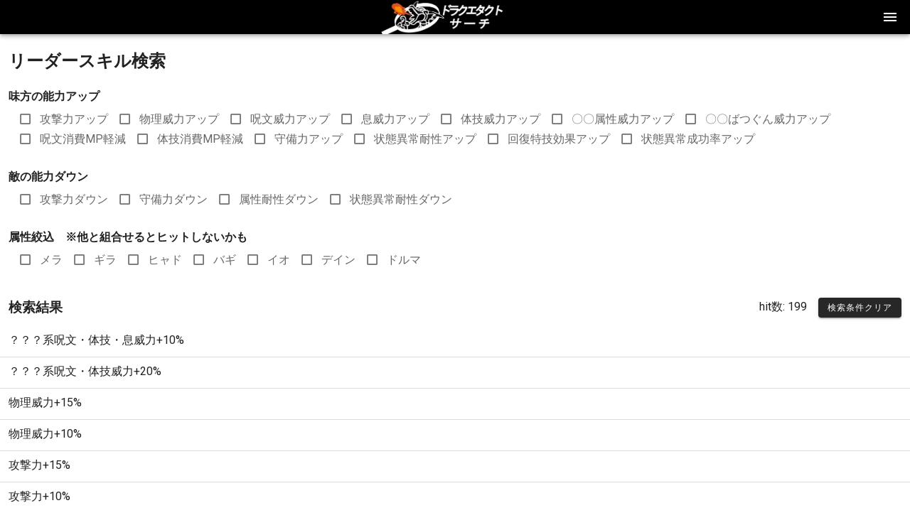

--- FILE ---
content_type: text/html; charset=utf-8
request_url: https://dqtact.net/leader/m/0298
body_size: 64791
content:
<!doctype html>
<html data-n-head-ssr lang="ja" data-n-head="%7B%22lang%22:%7B%22ssr%22:%22ja%22%7D%7D">
  <head >
    <title>【ドラクエタクト】リーダースキル一覧</title><meta data-n-head="ssr" charset="utf-8"><meta data-n-head="ssr" name="viewport" content="width=device-width, initial-scale=1"><meta data-n-head="ssr" data-hid="og:url" name="og:url" content="https://dqtact.net"><meta data-n-head="ssr" data-hid="og:title" name="og:title" content="ドラクエタクトサーチ"><meta data-n-head="ssr" data-hid="og:description" name="og:description" content="ドラゴンクエストタクトのモンスター情報などの検索データベース"><meta data-n-head="ssr" data-hid="og:image" name="og:image" content="https://dqtact.net/ogp.png"><meta data-n-head="ssr" data-hid="thumbnail" name="thumbnail" content="https://dqtact.net/ogp.png"><meta data-n-head="ssr" data-hid="og:type" name="og:type" content="website"><meta data-n-head="ssr" data-hid="og:site_name" name="og:site_name" content="ドラクエタクトサーチ"><meta data-n-head="ssr" data-hid="og:locale" name="og:locale" content="ja_JP"><meta data-n-head="ssr" data-hid="twitter:card" name="twitter:card" content="summary"><meta data-n-head="ssr" data-hid="description" name="description" content="ドラゴンクエストタクトなかまのリーダースキル一覧です。"><link data-n-head="ssr" rel="icon" href="/sra_face.png"><link data-n-head="ssr" rel="apple-touch-icon" href="/sra_face.png"><link data-n-head="ssr" rel="stylesheet" type="text/css" href="https://fonts.googleapis.com/css?family=Roboto:100,300,400,500,700,900&amp;display=swap"><link data-n-head="ssr" rel="stylesheet" type="text/css" href="https://cdn.jsdelivr.net/npm/@mdi/font@latest/css/materialdesignicons.min.css"><style data-n-head="vuetify" type="text/css" id="vuetify-theme-stylesheet" nonce="undefined">.v-application a { color: #1976d2; }
.v-application .primary {
  background-color: #1976d2 !important;
  border-color: #1976d2 !important;
}
.v-application .primary--text {
  color: #1976d2 !important;
  caret-color: #1976d2 !important;
}
.v-application .primary.lighten-5 {
  background-color: #c7fdff !important;
  border-color: #c7fdff !important;
}
.v-application .primary--text.text--lighten-5 {
  color: #c7fdff !important;
  caret-color: #c7fdff !important;
}
.v-application .primary.lighten-4 {
  background-color: #a8e0ff !important;
  border-color: #a8e0ff !important;
}
.v-application .primary--text.text--lighten-4 {
  color: #a8e0ff !important;
  caret-color: #a8e0ff !important;
}
.v-application .primary.lighten-3 {
  background-color: #8ac5ff !important;
  border-color: #8ac5ff !important;
}
.v-application .primary--text.text--lighten-3 {
  color: #8ac5ff !important;
  caret-color: #8ac5ff !important;
}
.v-application .primary.lighten-2 {
  background-color: #6aaaff !important;
  border-color: #6aaaff !important;
}
.v-application .primary--text.text--lighten-2 {
  color: #6aaaff !important;
  caret-color: #6aaaff !important;
}
.v-application .primary.lighten-1 {
  background-color: #488fef !important;
  border-color: #488fef !important;
}
.v-application .primary--text.text--lighten-1 {
  color: #488fef !important;
  caret-color: #488fef !important;
}
.v-application .primary.darken-1 {
  background-color: #005eb6 !important;
  border-color: #005eb6 !important;
}
.v-application .primary--text.text--darken-1 {
  color: #005eb6 !important;
  caret-color: #005eb6 !important;
}
.v-application .primary.darken-2 {
  background-color: #00479b !important;
  border-color: #00479b !important;
}
.v-application .primary--text.text--darken-2 {
  color: #00479b !important;
  caret-color: #00479b !important;
}
.v-application .primary.darken-3 {
  background-color: #003180 !important;
  border-color: #003180 !important;
}
.v-application .primary--text.text--darken-3 {
  color: #003180 !important;
  caret-color: #003180 !important;
}
.v-application .primary.darken-4 {
  background-color: #001e67 !important;
  border-color: #001e67 !important;
}
.v-application .primary--text.text--darken-4 {
  color: #001e67 !important;
  caret-color: #001e67 !important;
}
.v-application .secondary {
  background-color: #424242 !important;
  border-color: #424242 !important;
}
.v-application .secondary--text {
  color: #424242 !important;
  caret-color: #424242 !important;
}
.v-application .secondary.lighten-5 {
  background-color: #c1c1c1 !important;
  border-color: #c1c1c1 !important;
}
.v-application .secondary--text.text--lighten-5 {
  color: #c1c1c1 !important;
  caret-color: #c1c1c1 !important;
}
.v-application .secondary.lighten-4 {
  background-color: #a6a6a6 !important;
  border-color: #a6a6a6 !important;
}
.v-application .secondary--text.text--lighten-4 {
  color: #a6a6a6 !important;
  caret-color: #a6a6a6 !important;
}
.v-application .secondary.lighten-3 {
  background-color: #8b8b8b !important;
  border-color: #8b8b8b !important;
}
.v-application .secondary--text.text--lighten-3 {
  color: #8b8b8b !important;
  caret-color: #8b8b8b !important;
}
.v-application .secondary.lighten-2 {
  background-color: #727272 !important;
  border-color: #727272 !important;
}
.v-application .secondary--text.text--lighten-2 {
  color: #727272 !important;
  caret-color: #727272 !important;
}
.v-application .secondary.lighten-1 {
  background-color: #595959 !important;
  border-color: #595959 !important;
}
.v-application .secondary--text.text--lighten-1 {
  color: #595959 !important;
  caret-color: #595959 !important;
}
.v-application .secondary.darken-1 {
  background-color: #2c2c2c !important;
  border-color: #2c2c2c !important;
}
.v-application .secondary--text.text--darken-1 {
  color: #2c2c2c !important;
  caret-color: #2c2c2c !important;
}
.v-application .secondary.darken-2 {
  background-color: #171717 !important;
  border-color: #171717 !important;
}
.v-application .secondary--text.text--darken-2 {
  color: #171717 !important;
  caret-color: #171717 !important;
}
.v-application .secondary.darken-3 {
  background-color: #000000 !important;
  border-color: #000000 !important;
}
.v-application .secondary--text.text--darken-3 {
  color: #000000 !important;
  caret-color: #000000 !important;
}
.v-application .secondary.darken-4 {
  background-color: #000000 !important;
  border-color: #000000 !important;
}
.v-application .secondary--text.text--darken-4 {
  color: #000000 !important;
  caret-color: #000000 !important;
}
.v-application .accent {
  background-color: #82b1ff !important;
  border-color: #82b1ff !important;
}
.v-application .accent--text {
  color: #82b1ff !important;
  caret-color: #82b1ff !important;
}
.v-application .accent.lighten-5 {
  background-color: #ffffff !important;
  border-color: #ffffff !important;
}
.v-application .accent--text.text--lighten-5 {
  color: #ffffff !important;
  caret-color: #ffffff !important;
}
.v-application .accent.lighten-4 {
  background-color: #f8ffff !important;
  border-color: #f8ffff !important;
}
.v-application .accent--text.text--lighten-4 {
  color: #f8ffff !important;
  caret-color: #f8ffff !important;
}
.v-application .accent.lighten-3 {
  background-color: #daffff !important;
  border-color: #daffff !important;
}
.v-application .accent--text.text--lighten-3 {
  color: #daffff !important;
  caret-color: #daffff !important;
}
.v-application .accent.lighten-2 {
  background-color: #bce8ff !important;
  border-color: #bce8ff !important;
}
.v-application .accent--text.text--lighten-2 {
  color: #bce8ff !important;
  caret-color: #bce8ff !important;
}
.v-application .accent.lighten-1 {
  background-color: #9fccff !important;
  border-color: #9fccff !important;
}
.v-application .accent--text.text--lighten-1 {
  color: #9fccff !important;
  caret-color: #9fccff !important;
}
.v-application .accent.darken-1 {
  background-color: #6596e2 !important;
  border-color: #6596e2 !important;
}
.v-application .accent--text.text--darken-1 {
  color: #6596e2 !important;
  caret-color: #6596e2 !important;
}
.v-application .accent.darken-2 {
  background-color: #467dc6 !important;
  border-color: #467dc6 !important;
}
.v-application .accent--text.text--darken-2 {
  color: #467dc6 !important;
  caret-color: #467dc6 !important;
}
.v-application .accent.darken-3 {
  background-color: #2364aa !important;
  border-color: #2364aa !important;
}
.v-application .accent--text.text--darken-3 {
  color: #2364aa !important;
  caret-color: #2364aa !important;
}
.v-application .accent.darken-4 {
  background-color: #004c90 !important;
  border-color: #004c90 !important;
}
.v-application .accent--text.text--darken-4 {
  color: #004c90 !important;
  caret-color: #004c90 !important;
}
.v-application .error {
  background-color: #ff5252 !important;
  border-color: #ff5252 !important;
}
.v-application .error--text {
  color: #ff5252 !important;
  caret-color: #ff5252 !important;
}
.v-application .error.lighten-5 {
  background-color: #ffe4d5 !important;
  border-color: #ffe4d5 !important;
}
.v-application .error--text.text--lighten-5 {
  color: #ffe4d5 !important;
  caret-color: #ffe4d5 !important;
}
.v-application .error.lighten-4 {
  background-color: #ffc6b9 !important;
  border-color: #ffc6b9 !important;
}
.v-application .error--text.text--lighten-4 {
  color: #ffc6b9 !important;
  caret-color: #ffc6b9 !important;
}
.v-application .error.lighten-3 {
  background-color: #ffa99e !important;
  border-color: #ffa99e !important;
}
.v-application .error--text.text--lighten-3 {
  color: #ffa99e !important;
  caret-color: #ffa99e !important;
}
.v-application .error.lighten-2 {
  background-color: #ff8c84 !important;
  border-color: #ff8c84 !important;
}
.v-application .error--text.text--lighten-2 {
  color: #ff8c84 !important;
  caret-color: #ff8c84 !important;
}
.v-application .error.lighten-1 {
  background-color: #ff6f6a !important;
  border-color: #ff6f6a !important;
}
.v-application .error--text.text--lighten-1 {
  color: #ff6f6a !important;
  caret-color: #ff6f6a !important;
}
.v-application .error.darken-1 {
  background-color: #df323b !important;
  border-color: #df323b !important;
}
.v-application .error--text.text--darken-1 {
  color: #df323b !important;
  caret-color: #df323b !important;
}
.v-application .error.darken-2 {
  background-color: #bf0025 !important;
  border-color: #bf0025 !important;
}
.v-application .error--text.text--darken-2 {
  color: #bf0025 !important;
  caret-color: #bf0025 !important;
}
.v-application .error.darken-3 {
  background-color: #9f0010 !important;
  border-color: #9f0010 !important;
}
.v-application .error--text.text--darken-3 {
  color: #9f0010 !important;
  caret-color: #9f0010 !important;
}
.v-application .error.darken-4 {
  background-color: #800000 !important;
  border-color: #800000 !important;
}
.v-application .error--text.text--darken-4 {
  color: #800000 !important;
  caret-color: #800000 !important;
}
.v-application .info {
  background-color: #2196f3 !important;
  border-color: #2196f3 !important;
}
.v-application .info--text {
  color: #2196f3 !important;
  caret-color: #2196f3 !important;
}
.v-application .info.lighten-5 {
  background-color: #d4ffff !important;
  border-color: #d4ffff !important;
}
.v-application .info--text.text--lighten-5 {
  color: #d4ffff !important;
  caret-color: #d4ffff !important;
}
.v-application .info.lighten-4 {
  background-color: #b5ffff !important;
  border-color: #b5ffff !important;
}
.v-application .info--text.text--lighten-4 {
  color: #b5ffff !important;
  caret-color: #b5ffff !important;
}
.v-application .info.lighten-3 {
  background-color: #95e8ff !important;
  border-color: #95e8ff !important;
}
.v-application .info--text.text--lighten-3 {
  color: #95e8ff !important;
  caret-color: #95e8ff !important;
}
.v-application .info.lighten-2 {
  background-color: #75ccff !important;
  border-color: #75ccff !important;
}
.v-application .info--text.text--lighten-2 {
  color: #75ccff !important;
  caret-color: #75ccff !important;
}
.v-application .info.lighten-1 {
  background-color: #51b0ff !important;
  border-color: #51b0ff !important;
}
.v-application .info--text.text--lighten-1 {
  color: #51b0ff !important;
  caret-color: #51b0ff !important;
}
.v-application .info.darken-1 {
  background-color: #007cd6 !important;
  border-color: #007cd6 !important;
}
.v-application .info--text.text--darken-1 {
  color: #007cd6 !important;
  caret-color: #007cd6 !important;
}
.v-application .info.darken-2 {
  background-color: #0064ba !important;
  border-color: #0064ba !important;
}
.v-application .info--text.text--darken-2 {
  color: #0064ba !important;
  caret-color: #0064ba !important;
}
.v-application .info.darken-3 {
  background-color: #004d9f !important;
  border-color: #004d9f !important;
}
.v-application .info--text.text--darken-3 {
  color: #004d9f !important;
  caret-color: #004d9f !important;
}
.v-application .info.darken-4 {
  background-color: #003784 !important;
  border-color: #003784 !important;
}
.v-application .info--text.text--darken-4 {
  color: #003784 !important;
  caret-color: #003784 !important;
}
.v-application .success {
  background-color: #4caf50 !important;
  border-color: #4caf50 !important;
}
.v-application .success--text {
  color: #4caf50 !important;
  caret-color: #4caf50 !important;
}
.v-application .success.lighten-5 {
  background-color: #dcffd6 !important;
  border-color: #dcffd6 !important;
}
.v-application .success--text.text--lighten-5 {
  color: #dcffd6 !important;
  caret-color: #dcffd6 !important;
}
.v-application .success.lighten-4 {
  background-color: #beffba !important;
  border-color: #beffba !important;
}
.v-application .success--text.text--lighten-4 {
  color: #beffba !important;
  caret-color: #beffba !important;
}
.v-application .success.lighten-3 {
  background-color: #a2ff9e !important;
  border-color: #a2ff9e !important;
}
.v-application .success--text.text--lighten-3 {
  color: #a2ff9e !important;
  caret-color: #a2ff9e !important;
}
.v-application .success.lighten-2 {
  background-color: #85e783 !important;
  border-color: #85e783 !important;
}
.v-application .success--text.text--lighten-2 {
  color: #85e783 !important;
  caret-color: #85e783 !important;
}
.v-application .success.lighten-1 {
  background-color: #69cb69 !important;
  border-color: #69cb69 !important;
}
.v-application .success--text.text--lighten-1 {
  color: #69cb69 !important;
  caret-color: #69cb69 !important;
}
.v-application .success.darken-1 {
  background-color: #2d9437 !important;
  border-color: #2d9437 !important;
}
.v-application .success--text.text--darken-1 {
  color: #2d9437 !important;
  caret-color: #2d9437 !important;
}
.v-application .success.darken-2 {
  background-color: #00791e !important;
  border-color: #00791e !important;
}
.v-application .success--text.text--darken-2 {
  color: #00791e !important;
  caret-color: #00791e !important;
}
.v-application .success.darken-3 {
  background-color: #006000 !important;
  border-color: #006000 !important;
}
.v-application .success--text.text--darken-3 {
  color: #006000 !important;
  caret-color: #006000 !important;
}
.v-application .success.darken-4 {
  background-color: #004700 !important;
  border-color: #004700 !important;
}
.v-application .success--text.text--darken-4 {
  color: #004700 !important;
  caret-color: #004700 !important;
}
.v-application .warning {
  background-color: #fb8c00 !important;
  border-color: #fb8c00 !important;
}
.v-application .warning--text {
  color: #fb8c00 !important;
  caret-color: #fb8c00 !important;
}
.v-application .warning.lighten-5 {
  background-color: #ffff9e !important;
  border-color: #ffff9e !important;
}
.v-application .warning--text.text--lighten-5 {
  color: #ffff9e !important;
  caret-color: #ffff9e !important;
}
.v-application .warning.lighten-4 {
  background-color: #fffb82 !important;
  border-color: #fffb82 !important;
}
.v-application .warning--text.text--lighten-4 {
  color: #fffb82 !important;
  caret-color: #fffb82 !important;
}
.v-application .warning.lighten-3 {
  background-color: #ffdf67 !important;
  border-color: #ffdf67 !important;
}
.v-application .warning--text.text--lighten-3 {
  color: #ffdf67 !important;
  caret-color: #ffdf67 !important;
}
.v-application .warning.lighten-2 {
  background-color: #ffc24b !important;
  border-color: #ffc24b !important;
}
.v-application .warning--text.text--lighten-2 {
  color: #ffc24b !important;
  caret-color: #ffc24b !important;
}
.v-application .warning.lighten-1 {
  background-color: #ffa72d !important;
  border-color: #ffa72d !important;
}
.v-application .warning--text.text--lighten-1 {
  color: #ffa72d !important;
  caret-color: #ffa72d !important;
}
.v-application .warning.darken-1 {
  background-color: #db7200 !important;
  border-color: #db7200 !important;
}
.v-application .warning--text.text--darken-1 {
  color: #db7200 !important;
  caret-color: #db7200 !important;
}
.v-application .warning.darken-2 {
  background-color: #bb5900 !important;
  border-color: #bb5900 !important;
}
.v-application .warning--text.text--darken-2 {
  color: #bb5900 !important;
  caret-color: #bb5900 !important;
}
.v-application .warning.darken-3 {
  background-color: #9d4000 !important;
  border-color: #9d4000 !important;
}
.v-application .warning--text.text--darken-3 {
  color: #9d4000 !important;
  caret-color: #9d4000 !important;
}
.v-application .warning.darken-4 {
  background-color: #802700 !important;
  border-color: #802700 !important;
}
.v-application .warning--text.text--darken-4 {
  color: #802700 !important;
  caret-color: #802700 !important;
}</style><script data-n-head="ssr" async src="//pagead2.googlesyndication.com/pagead/js/adsbygoogle.js"></script><script data-n-head="ssr">
      (adsbygoogle = window.adsbygoogle || []).push({
        google_ad_client: "ca-pub-7550434714276212",
        enable_page_level_ads: true
      });
  </script><script data-n-head="ssr" src="https://www.googletagmanager.com/gtag/js?id=G-942E3M9TM1" async></script><link rel="preload" href="/_nuxt/a6bd81e.js" as="script"><link rel="preload" href="/_nuxt/d4cc1cc.js" as="script"><link rel="preload" href="/_nuxt/db28af2.js" as="script"><link rel="preload" href="/_nuxt/52d63fc.js" as="script"><link rel="preload" href="/_nuxt/fb9c6a5.js" as="script"><link rel="preload" href="/_nuxt/28e8afa.js" as="script"><style data-vue-ssr-id="3d49e0e5:0 549a5500:0 63000ea3:0 2840f874:0 e003f1f8:0 04604cc2:0 e23b7040:0 cf87dc84:0 b9f570ac:0 6b715e77:0 424d9537:0 744bab4a:0 a9b20584:0 402355ff:0 1cdf85c7:0 2fba213c:0 7132a15d:0 cdf93b5c:0 0e36439c:0 5e8d0e9e:0 516f87f8:0 73707fd0:0 5ee2ef52:0 c82bbd6a:0 3f95a174:0 e8b41e5e:0 4f4f805e:0 22487aae:0 371f82d0:0 2bb34da4:0 3dc908a0:0 3977e4de:0 3e1512ee:0 434b6964:0 909b03e4:0">.theme--light.v-application{background:#fff;color:rgba(0,0,0,.87)}.theme--light.v-application .text--primary{color:rgba(0,0,0,.87)!important}.theme--light.v-application .text--secondary{color:rgba(0,0,0,.6)!important}.theme--light.v-application .text--disabled{color:rgba(0,0,0,.38)!important}.theme--dark.v-application{background:#121212;color:#fff}.theme--dark.v-application .text--primary{color:#fff!important}.theme--dark.v-application .text--secondary{color:hsla(0,0%,100%,.7)!important}.theme--dark.v-application .text--disabled{color:hsla(0,0%,100%,.5)!important}.v-application{display:flex}.v-application a{cursor:pointer}.v-application--is-rtl{direction:rtl}.v-application--wrap{flex:1 1 auto;-webkit-backface-visibility:hidden;backface-visibility:hidden;display:flex;flex-direction:column;min-height:100vh;max-width:100%;position:relative}@-moz-document url-prefix(){@media print{.v-application,.v-application--wrap{display:block}}}
.v-btn:not(.v-btn--outlined).accent,.v-btn:not(.v-btn--outlined).error,.v-btn:not(.v-btn--outlined).info,.v-btn:not(.v-btn--outlined).primary,.v-btn:not(.v-btn--outlined).secondary,.v-btn:not(.v-btn--outlined).success,.v-btn:not(.v-btn--outlined).warning{color:#fff}.theme--light.v-btn{color:rgba(0,0,0,.87)}.theme--light.v-btn.v-btn--disabled,.theme--light.v-btn.v-btn--disabled .v-btn__loading,.theme--light.v-btn.v-btn--disabled .v-icon{color:rgba(0,0,0,.26)!important}.theme--light.v-btn.v-btn--disabled:not(.v-btn--flat):not(.v-btn--text):not(.v-btn--outlined){background-color:rgba(0,0,0,.12)!important}.theme--light.v-btn:not(.v-btn--flat):not(.v-btn--text):not(.v-btn--outlined){background-color:#f5f5f5}.theme--light.v-btn.v-btn--outlined.v-btn--text{border-color:rgba(0,0,0,.12)}.theme--light.v-btn.v-btn--icon{color:rgba(0,0,0,.54)}.theme--light.v-btn:hover:before{opacity:.04}.theme--light.v-btn--active:before,.theme--light.v-btn--active:hover:before,.theme--light.v-btn:focus:before{opacity:.12}.theme--light.v-btn--active:focus:before{opacity:.16}.theme--dark.v-btn{color:#fff}.theme--dark.v-btn.v-btn--disabled,.theme--dark.v-btn.v-btn--disabled .v-btn__loading,.theme--dark.v-btn.v-btn--disabled .v-icon{color:hsla(0,0%,100%,.3)!important}.theme--dark.v-btn.v-btn--disabled:not(.v-btn--flat):not(.v-btn--text):not(.v-btn--outlined){background-color:hsla(0,0%,100%,.12)!important}.theme--dark.v-btn:not(.v-btn--flat):not(.v-btn--text):not(.v-btn--outlined){background-color:#272727}.theme--dark.v-btn.v-btn--outlined.v-btn--text{border-color:hsla(0,0%,100%,.12)}.theme--dark.v-btn.v-btn--icon{color:#fff}.theme--dark.v-btn:hover:before{opacity:.08}.theme--dark.v-btn--active:before,.theme--dark.v-btn--active:hover:before,.theme--dark.v-btn:focus:before{opacity:.24}.theme--dark.v-btn--active:focus:before{opacity:.32}.v-btn{align-items:center;border-radius:4px;display:inline-flex;flex:0 0 auto;font-weight:500;letter-spacing:.0892857143em;justify-content:center;outline:0;position:relative;text-decoration:none;text-indent:.0892857143em;text-transform:uppercase;transition-duration:.28s;transition-property:box-shadow,transform,opacity;transition-timing-function:cubic-bezier(.4,0,.2,1);-webkit-user-select:none;-moz-user-select:none;-ms-user-select:none;user-select:none;vertical-align:middle;white-space:nowrap}.v-btn.v-size--x-small{font-size:.625rem}.v-btn.v-size--small{font-size:.75rem}.v-btn.v-size--default,.v-btn.v-size--large{font-size:.875rem}.v-btn.v-size--x-large{font-size:1rem}.v-btn:before{border-radius:inherit;bottom:0;color:inherit;content:"";left:0;opacity:0;pointer-events:none;position:absolute;right:0;top:0;transition:opacity .2s cubic-bezier(.4,0,.6,1);background-color:currentColor}.v-btn:not(.v-btn--disabled){will-change:box-shadow}.v-btn:not(.v-btn--round).v-size--x-small{height:20px;min-width:36px;padding:0 8.8888888889px}.v-btn:not(.v-btn--round).v-size--small{height:28px;min-width:50px;padding:0 12.4444444444px}.v-btn:not(.v-btn--round).v-size--default{height:36px;min-width:64px;padding:0 16px}.v-btn:not(.v-btn--round).v-size--large{height:44px;min-width:78px;padding:0 19.5555555556px}.v-btn:not(.v-btn--round).v-size--x-large{height:52px;min-width:92px;padding:0 23.1111111111px}.v-btn>.v-btn__content .v-icon{color:inherit}.v-btn__content{align-items:center;color:inherit;display:flex;flex:1 0 auto;justify-content:inherit;line-height:normal;position:relative}.v-btn__content .v-icon--left,.v-btn__content .v-icon--right{font-size:18px;height:18px;width:18px}.v-application--is-ltr .v-btn__content .v-icon--left{margin-left:-4px;margin-right:8px}.v-application--is-ltr .v-btn__content .v-icon--right,.v-application--is-rtl .v-btn__content .v-icon--left{margin-left:8px;margin-right:-4px}.v-application--is-rtl .v-btn__content .v-icon--right{margin-left:-4px;margin-right:8px}.v-btn__loader{align-items:center;display:flex;height:100%;justify-content:center;left:0;position:absolute;top:0;width:100%}.v-btn:not(.v-btn--text):not(.v-btn--outlined).v-btn--active:before{opacity:.18}.v-btn:not(.v-btn--text):not(.v-btn--outlined):hover:before{opacity:.08}.v-btn:not(.v-btn--text):not(.v-btn--outlined):focus:before{opacity:.24}.v-btn--absolute,.v-btn--fixed{position:absolute}.v-btn--absolute.v-btn--right,.v-btn--fixed.v-btn--right{right:16px}.v-btn--absolute.v-btn--left,.v-btn--fixed.v-btn--left{left:16px}.v-btn--absolute.v-btn--top,.v-btn--fixed.v-btn--top{top:16px}.v-btn--absolute.v-btn--bottom,.v-btn--fixed.v-btn--bottom{bottom:16px}.v-btn--block{display:flex;flex:1 0 auto;min-width:100%!important;max-width:auto}.v-btn--contained{box-shadow:0 3px 1px -2px rgba(0,0,0,.2),0 2px 2px 0 rgba(0,0,0,.14),0 1px 5px 0 rgba(0,0,0,.12)}.v-btn--contained:after{box-shadow:0 2px 4px -1px rgba(0,0,0,.2),0 4px 5px 0 rgba(0,0,0,.14),0 1px 10px 0 rgba(0,0,0,.12)}.v-btn--contained:active{box-shadow:0 5px 5px -3px rgba(0,0,0,.2),0 8px 10px 1px rgba(0,0,0,.14),0 3px 14px 2px rgba(0,0,0,.12)}.v-btn--depressed{box-shadow:none!important}.v-btn--disabled{box-shadow:none;pointer-events:none}.v-btn--fab,.v-btn--icon{min-height:0;min-width:0;padding:0}.v-btn--fab.v-size--x-small .v-icon,.v-btn--icon.v-size--x-small .v-icon{height:18px;font-size:18px;width:18px}.v-btn--fab.v-size--default .v-icon,.v-btn--fab.v-size--small .v-icon,.v-btn--icon.v-size--default .v-icon,.v-btn--icon.v-size--small .v-icon{height:24px;font-size:24px;width:24px}.v-btn--fab.v-size--large .v-icon,.v-btn--icon.v-size--large .v-icon{height:28px;font-size:28px;width:28px}.v-btn--fab.v-size--x-large .v-icon,.v-btn--icon.v-size--x-large .v-icon{height:32px;font-size:32px;width:32px}.v-btn--icon.v-size--x-small{height:20px;width:20px}.v-btn--icon.v-size--small{height:28px;width:28px}.v-btn--icon.v-size--default{height:36px;width:36px}.v-btn--icon.v-size--large{height:44px;width:44px}.v-btn--icon.v-size--x-large{height:52px;width:52px}.v-btn--fab.v-btn--contained{box-shadow:0 3px 5px -1px rgba(0,0,0,.2),0 6px 10px 0 rgba(0,0,0,.14),0 1px 18px 0 rgba(0,0,0,.12)}.v-btn--fab.v-btn--contained:after{box-shadow:0 5px 5px -3px rgba(0,0,0,.2),0 8px 10px 1px rgba(0,0,0,.14),0 3px 14px 2px rgba(0,0,0,.12)}.v-btn--fab.v-btn--contained:active{box-shadow:0 7px 8px -4px rgba(0,0,0,.2),0 12px 17px 2px rgba(0,0,0,.14),0 5px 22px 4px rgba(0,0,0,.12)}.v-btn--fab.v-btn--absolute,.v-btn--fab.v-btn--fixed{z-index:4}.v-btn--fab.v-size--x-small{height:32px;width:32px}.v-btn--fab.v-size--x-small.v-btn--absolute.v-btn--bottom{bottom:-16px}.v-btn--fab.v-size--x-small.v-btn--absolute.v-btn--top{top:-16px}.v-btn--fab.v-size--small{height:40px;width:40px}.v-btn--fab.v-size--small.v-btn--absolute.v-btn--bottom{bottom:-20px}.v-btn--fab.v-size--small.v-btn--absolute.v-btn--top{top:-20px}.v-btn--fab.v-size--default{height:56px;width:56px}.v-btn--fab.v-size--default.v-btn--absolute.v-btn--bottom{bottom:-28px}.v-btn--fab.v-size--default.v-btn--absolute.v-btn--top{top:-28px}.v-btn--fab.v-size--large{height:64px;width:64px}.v-btn--fab.v-size--large.v-btn--absolute.v-btn--bottom{bottom:-32px}.v-btn--fab.v-size--large.v-btn--absolute.v-btn--top{top:-32px}.v-btn--fab.v-size--x-large{height:72px;width:72px}.v-btn--fab.v-size--x-large.v-btn--absolute.v-btn--bottom{bottom:-36px}.v-btn--fab.v-size--x-large.v-btn--absolute.v-btn--top{top:-36px}.v-btn--fixed{position:fixed}.v-btn--loading{pointer-events:none;transition:none}.v-btn--loading .v-btn__content{opacity:0}.v-btn--outlined{border:thin solid}.v-btn--outlined .v-btn__content .v-icon,.v-btn--round .v-btn__content .v-icon{color:currentColor}.v-btn--flat,.v-btn--outlined,.v-btn--text{background-color:transparent}.v-btn--outlined:before,.v-btn--round:before,.v-btn--rounded:before{border-radius:inherit}.v-btn--round{border-radius:50%}.v-btn--rounded{border-radius:28px}.v-btn--tile{border-radius:0}
.theme--light.v-sheet{background-color:#fff;border-color:#fff;color:rgba(0,0,0,.87)}.theme--light.v-sheet--outlined{border:thin solid rgba(0,0,0,.12)}.theme--dark.v-sheet{background-color:#1e1e1e;border-color:#1e1e1e;color:#fff}.theme--dark.v-sheet--outlined{border:thin solid hsla(0,0%,100%,.12)}.v-sheet{border-radius:0}.v-sheet:not(.v-sheet--outlined){box-shadow:0 0 0 0 rgba(0,0,0,.2),0 0 0 0 rgba(0,0,0,.14),0 0 0 0 rgba(0,0,0,.12)}.v-sheet.v-sheet--shaped{border-radius:24px 0}
@-webkit-keyframes v-shake{59%{margin-left:0}60%,80%{margin-left:2px}70%,90%{margin-left:-2px}}@keyframes v-shake{59%{margin-left:0}60%,80%{margin-left:2px}70%,90%{margin-left:-2px}}.v-application .black{background-color:#000!important;border-color:#000!important}.v-application .black--text{color:#000!important;caret-color:#000!important}.v-application .white{background-color:#fff!important;border-color:#fff!important}.v-application .white--text{color:#fff!important;caret-color:#fff!important}.v-application .transparent{background-color:transparent!important;border-color:transparent!important}.v-application .transparent--text{color:transparent!important;caret-color:transparent!important}.v-application .red{background-color:#f44336!important;border-color:#f44336!important}.v-application .red--text{color:#f44336!important;caret-color:#f44336!important}.v-application .red.lighten-5{background-color:#ffebee!important;border-color:#ffebee!important}.v-application .red--text.text--lighten-5{color:#ffebee!important;caret-color:#ffebee!important}.v-application .red.lighten-4{background-color:#ffcdd2!important;border-color:#ffcdd2!important}.v-application .red--text.text--lighten-4{color:#ffcdd2!important;caret-color:#ffcdd2!important}.v-application .red.lighten-3{background-color:#ef9a9a!important;border-color:#ef9a9a!important}.v-application .red--text.text--lighten-3{color:#ef9a9a!important;caret-color:#ef9a9a!important}.v-application .red.lighten-2{background-color:#e57373!important;border-color:#e57373!important}.v-application .red--text.text--lighten-2{color:#e57373!important;caret-color:#e57373!important}.v-application .red.lighten-1{background-color:#ef5350!important;border-color:#ef5350!important}.v-application .red--text.text--lighten-1{color:#ef5350!important;caret-color:#ef5350!important}.v-application .red.darken-1{background-color:#e53935!important;border-color:#e53935!important}.v-application .red--text.text--darken-1{color:#e53935!important;caret-color:#e53935!important}.v-application .red.darken-2{background-color:#d32f2f!important;border-color:#d32f2f!important}.v-application .red--text.text--darken-2{color:#d32f2f!important;caret-color:#d32f2f!important}.v-application .red.darken-3{background-color:#c62828!important;border-color:#c62828!important}.v-application .red--text.text--darken-3{color:#c62828!important;caret-color:#c62828!important}.v-application .red.darken-4{background-color:#b71c1c!important;border-color:#b71c1c!important}.v-application .red--text.text--darken-4{color:#b71c1c!important;caret-color:#b71c1c!important}.v-application .red.accent-1{background-color:#ff8a80!important;border-color:#ff8a80!important}.v-application .red--text.text--accent-1{color:#ff8a80!important;caret-color:#ff8a80!important}.v-application .red.accent-2{background-color:#ff5252!important;border-color:#ff5252!important}.v-application .red--text.text--accent-2{color:#ff5252!important;caret-color:#ff5252!important}.v-application .red.accent-3{background-color:#ff1744!important;border-color:#ff1744!important}.v-application .red--text.text--accent-3{color:#ff1744!important;caret-color:#ff1744!important}.v-application .red.accent-4{background-color:#d50000!important;border-color:#d50000!important}.v-application .red--text.text--accent-4{color:#d50000!important;caret-color:#d50000!important}.v-application .pink{background-color:#e91e63!important;border-color:#e91e63!important}.v-application .pink--text{color:#e91e63!important;caret-color:#e91e63!important}.v-application .pink.lighten-5{background-color:#fce4ec!important;border-color:#fce4ec!important}.v-application .pink--text.text--lighten-5{color:#fce4ec!important;caret-color:#fce4ec!important}.v-application .pink.lighten-4{background-color:#f8bbd0!important;border-color:#f8bbd0!important}.v-application .pink--text.text--lighten-4{color:#f8bbd0!important;caret-color:#f8bbd0!important}.v-application .pink.lighten-3{background-color:#f48fb1!important;border-color:#f48fb1!important}.v-application .pink--text.text--lighten-3{color:#f48fb1!important;caret-color:#f48fb1!important}.v-application .pink.lighten-2{background-color:#f06292!important;border-color:#f06292!important}.v-application .pink--text.text--lighten-2{color:#f06292!important;caret-color:#f06292!important}.v-application .pink.lighten-1{background-color:#ec407a!important;border-color:#ec407a!important}.v-application .pink--text.text--lighten-1{color:#ec407a!important;caret-color:#ec407a!important}.v-application .pink.darken-1{background-color:#d81b60!important;border-color:#d81b60!important}.v-application .pink--text.text--darken-1{color:#d81b60!important;caret-color:#d81b60!important}.v-application .pink.darken-2{background-color:#c2185b!important;border-color:#c2185b!important}.v-application .pink--text.text--darken-2{color:#c2185b!important;caret-color:#c2185b!important}.v-application .pink.darken-3{background-color:#ad1457!important;border-color:#ad1457!important}.v-application .pink--text.text--darken-3{color:#ad1457!important;caret-color:#ad1457!important}.v-application .pink.darken-4{background-color:#880e4f!important;border-color:#880e4f!important}.v-application .pink--text.text--darken-4{color:#880e4f!important;caret-color:#880e4f!important}.v-application .pink.accent-1{background-color:#ff80ab!important;border-color:#ff80ab!important}.v-application .pink--text.text--accent-1{color:#ff80ab!important;caret-color:#ff80ab!important}.v-application .pink.accent-2{background-color:#ff4081!important;border-color:#ff4081!important}.v-application .pink--text.text--accent-2{color:#ff4081!important;caret-color:#ff4081!important}.v-application .pink.accent-3{background-color:#f50057!important;border-color:#f50057!important}.v-application .pink--text.text--accent-3{color:#f50057!important;caret-color:#f50057!important}.v-application .pink.accent-4{background-color:#c51162!important;border-color:#c51162!important}.v-application .pink--text.text--accent-4{color:#c51162!important;caret-color:#c51162!important}.v-application .purple{background-color:#9c27b0!important;border-color:#9c27b0!important}.v-application .purple--text{color:#9c27b0!important;caret-color:#9c27b0!important}.v-application .purple.lighten-5{background-color:#f3e5f5!important;border-color:#f3e5f5!important}.v-application .purple--text.text--lighten-5{color:#f3e5f5!important;caret-color:#f3e5f5!important}.v-application .purple.lighten-4{background-color:#e1bee7!important;border-color:#e1bee7!important}.v-application .purple--text.text--lighten-4{color:#e1bee7!important;caret-color:#e1bee7!important}.v-application .purple.lighten-3{background-color:#ce93d8!important;border-color:#ce93d8!important}.v-application .purple--text.text--lighten-3{color:#ce93d8!important;caret-color:#ce93d8!important}.v-application .purple.lighten-2{background-color:#ba68c8!important;border-color:#ba68c8!important}.v-application .purple--text.text--lighten-2{color:#ba68c8!important;caret-color:#ba68c8!important}.v-application .purple.lighten-1{background-color:#ab47bc!important;border-color:#ab47bc!important}.v-application .purple--text.text--lighten-1{color:#ab47bc!important;caret-color:#ab47bc!important}.v-application .purple.darken-1{background-color:#8e24aa!important;border-color:#8e24aa!important}.v-application .purple--text.text--darken-1{color:#8e24aa!important;caret-color:#8e24aa!important}.v-application .purple.darken-2{background-color:#7b1fa2!important;border-color:#7b1fa2!important}.v-application .purple--text.text--darken-2{color:#7b1fa2!important;caret-color:#7b1fa2!important}.v-application .purple.darken-3{background-color:#6a1b9a!important;border-color:#6a1b9a!important}.v-application .purple--text.text--darken-3{color:#6a1b9a!important;caret-color:#6a1b9a!important}.v-application .purple.darken-4{background-color:#4a148c!important;border-color:#4a148c!important}.v-application .purple--text.text--darken-4{color:#4a148c!important;caret-color:#4a148c!important}.v-application .purple.accent-1{background-color:#ea80fc!important;border-color:#ea80fc!important}.v-application .purple--text.text--accent-1{color:#ea80fc!important;caret-color:#ea80fc!important}.v-application .purple.accent-2{background-color:#e040fb!important;border-color:#e040fb!important}.v-application .purple--text.text--accent-2{color:#e040fb!important;caret-color:#e040fb!important}.v-application .purple.accent-3{background-color:#d500f9!important;border-color:#d500f9!important}.v-application .purple--text.text--accent-3{color:#d500f9!important;caret-color:#d500f9!important}.v-application .purple.accent-4{background-color:#a0f!important;border-color:#a0f!important}.v-application .purple--text.text--accent-4{color:#a0f!important;caret-color:#a0f!important}.v-application .deep-purple{background-color:#673ab7!important;border-color:#673ab7!important}.v-application .deep-purple--text{color:#673ab7!important;caret-color:#673ab7!important}.v-application .deep-purple.lighten-5{background-color:#ede7f6!important;border-color:#ede7f6!important}.v-application .deep-purple--text.text--lighten-5{color:#ede7f6!important;caret-color:#ede7f6!important}.v-application .deep-purple.lighten-4{background-color:#d1c4e9!important;border-color:#d1c4e9!important}.v-application .deep-purple--text.text--lighten-4{color:#d1c4e9!important;caret-color:#d1c4e9!important}.v-application .deep-purple.lighten-3{background-color:#b39ddb!important;border-color:#b39ddb!important}.v-application .deep-purple--text.text--lighten-3{color:#b39ddb!important;caret-color:#b39ddb!important}.v-application .deep-purple.lighten-2{background-color:#9575cd!important;border-color:#9575cd!important}.v-application .deep-purple--text.text--lighten-2{color:#9575cd!important;caret-color:#9575cd!important}.v-application .deep-purple.lighten-1{background-color:#7e57c2!important;border-color:#7e57c2!important}.v-application .deep-purple--text.text--lighten-1{color:#7e57c2!important;caret-color:#7e57c2!important}.v-application .deep-purple.darken-1{background-color:#5e35b1!important;border-color:#5e35b1!important}.v-application .deep-purple--text.text--darken-1{color:#5e35b1!important;caret-color:#5e35b1!important}.v-application .deep-purple.darken-2{background-color:#512da8!important;border-color:#512da8!important}.v-application .deep-purple--text.text--darken-2{color:#512da8!important;caret-color:#512da8!important}.v-application .deep-purple.darken-3{background-color:#4527a0!important;border-color:#4527a0!important}.v-application .deep-purple--text.text--darken-3{color:#4527a0!important;caret-color:#4527a0!important}.v-application .deep-purple.darken-4{background-color:#311b92!important;border-color:#311b92!important}.v-application .deep-purple--text.text--darken-4{color:#311b92!important;caret-color:#311b92!important}.v-application .deep-purple.accent-1{background-color:#b388ff!important;border-color:#b388ff!important}.v-application .deep-purple--text.text--accent-1{color:#b388ff!important;caret-color:#b388ff!important}.v-application .deep-purple.accent-2{background-color:#7c4dff!important;border-color:#7c4dff!important}.v-application .deep-purple--text.text--accent-2{color:#7c4dff!important;caret-color:#7c4dff!important}.v-application .deep-purple.accent-3{background-color:#651fff!important;border-color:#651fff!important}.v-application .deep-purple--text.text--accent-3{color:#651fff!important;caret-color:#651fff!important}.v-application .deep-purple.accent-4{background-color:#6200ea!important;border-color:#6200ea!important}.v-application .deep-purple--text.text--accent-4{color:#6200ea!important;caret-color:#6200ea!important}.v-application .indigo{background-color:#3f51b5!important;border-color:#3f51b5!important}.v-application .indigo--text{color:#3f51b5!important;caret-color:#3f51b5!important}.v-application .indigo.lighten-5{background-color:#e8eaf6!important;border-color:#e8eaf6!important}.v-application .indigo--text.text--lighten-5{color:#e8eaf6!important;caret-color:#e8eaf6!important}.v-application .indigo.lighten-4{background-color:#c5cae9!important;border-color:#c5cae9!important}.v-application .indigo--text.text--lighten-4{color:#c5cae9!important;caret-color:#c5cae9!important}.v-application .indigo.lighten-3{background-color:#9fa8da!important;border-color:#9fa8da!important}.v-application .indigo--text.text--lighten-3{color:#9fa8da!important;caret-color:#9fa8da!important}.v-application .indigo.lighten-2{background-color:#7986cb!important;border-color:#7986cb!important}.v-application .indigo--text.text--lighten-2{color:#7986cb!important;caret-color:#7986cb!important}.v-application .indigo.lighten-1{background-color:#5c6bc0!important;border-color:#5c6bc0!important}.v-application .indigo--text.text--lighten-1{color:#5c6bc0!important;caret-color:#5c6bc0!important}.v-application .indigo.darken-1{background-color:#3949ab!important;border-color:#3949ab!important}.v-application .indigo--text.text--darken-1{color:#3949ab!important;caret-color:#3949ab!important}.v-application .indigo.darken-2{background-color:#303f9f!important;border-color:#303f9f!important}.v-application .indigo--text.text--darken-2{color:#303f9f!important;caret-color:#303f9f!important}.v-application .indigo.darken-3{background-color:#283593!important;border-color:#283593!important}.v-application .indigo--text.text--darken-3{color:#283593!important;caret-color:#283593!important}.v-application .indigo.darken-4{background-color:#1a237e!important;border-color:#1a237e!important}.v-application .indigo--text.text--darken-4{color:#1a237e!important;caret-color:#1a237e!important}.v-application .indigo.accent-1{background-color:#8c9eff!important;border-color:#8c9eff!important}.v-application .indigo--text.text--accent-1{color:#8c9eff!important;caret-color:#8c9eff!important}.v-application .indigo.accent-2{background-color:#536dfe!important;border-color:#536dfe!important}.v-application .indigo--text.text--accent-2{color:#536dfe!important;caret-color:#536dfe!important}.v-application .indigo.accent-3{background-color:#3d5afe!important;border-color:#3d5afe!important}.v-application .indigo--text.text--accent-3{color:#3d5afe!important;caret-color:#3d5afe!important}.v-application .indigo.accent-4{background-color:#304ffe!important;border-color:#304ffe!important}.v-application .indigo--text.text--accent-4{color:#304ffe!important;caret-color:#304ffe!important}.v-application .blue{background-color:#2196f3!important;border-color:#2196f3!important}.v-application .blue--text{color:#2196f3!important;caret-color:#2196f3!important}.v-application .blue.lighten-5{background-color:#e3f2fd!important;border-color:#e3f2fd!important}.v-application .blue--text.text--lighten-5{color:#e3f2fd!important;caret-color:#e3f2fd!important}.v-application .blue.lighten-4{background-color:#bbdefb!important;border-color:#bbdefb!important}.v-application .blue--text.text--lighten-4{color:#bbdefb!important;caret-color:#bbdefb!important}.v-application .blue.lighten-3{background-color:#90caf9!important;border-color:#90caf9!important}.v-application .blue--text.text--lighten-3{color:#90caf9!important;caret-color:#90caf9!important}.v-application .blue.lighten-2{background-color:#64b5f6!important;border-color:#64b5f6!important}.v-application .blue--text.text--lighten-2{color:#64b5f6!important;caret-color:#64b5f6!important}.v-application .blue.lighten-1{background-color:#42a5f5!important;border-color:#42a5f5!important}.v-application .blue--text.text--lighten-1{color:#42a5f5!important;caret-color:#42a5f5!important}.v-application .blue.darken-1{background-color:#1e88e5!important;border-color:#1e88e5!important}.v-application .blue--text.text--darken-1{color:#1e88e5!important;caret-color:#1e88e5!important}.v-application .blue.darken-2{background-color:#1976d2!important;border-color:#1976d2!important}.v-application .blue--text.text--darken-2{color:#1976d2!important;caret-color:#1976d2!important}.v-application .blue.darken-3{background-color:#1565c0!important;border-color:#1565c0!important}.v-application .blue--text.text--darken-3{color:#1565c0!important;caret-color:#1565c0!important}.v-application .blue.darken-4{background-color:#0d47a1!important;border-color:#0d47a1!important}.v-application .blue--text.text--darken-4{color:#0d47a1!important;caret-color:#0d47a1!important}.v-application .blue.accent-1{background-color:#82b1ff!important;border-color:#82b1ff!important}.v-application .blue--text.text--accent-1{color:#82b1ff!important;caret-color:#82b1ff!important}.v-application .blue.accent-2{background-color:#448aff!important;border-color:#448aff!important}.v-application .blue--text.text--accent-2{color:#448aff!important;caret-color:#448aff!important}.v-application .blue.accent-3{background-color:#2979ff!important;border-color:#2979ff!important}.v-application .blue--text.text--accent-3{color:#2979ff!important;caret-color:#2979ff!important}.v-application .blue.accent-4{background-color:#2962ff!important;border-color:#2962ff!important}.v-application .blue--text.text--accent-4{color:#2962ff!important;caret-color:#2962ff!important}.v-application .light-blue{background-color:#03a9f4!important;border-color:#03a9f4!important}.v-application .light-blue--text{color:#03a9f4!important;caret-color:#03a9f4!important}.v-application .light-blue.lighten-5{background-color:#e1f5fe!important;border-color:#e1f5fe!important}.v-application .light-blue--text.text--lighten-5{color:#e1f5fe!important;caret-color:#e1f5fe!important}.v-application .light-blue.lighten-4{background-color:#b3e5fc!important;border-color:#b3e5fc!important}.v-application .light-blue--text.text--lighten-4{color:#b3e5fc!important;caret-color:#b3e5fc!important}.v-application .light-blue.lighten-3{background-color:#81d4fa!important;border-color:#81d4fa!important}.v-application .light-blue--text.text--lighten-3{color:#81d4fa!important;caret-color:#81d4fa!important}.v-application .light-blue.lighten-2{background-color:#4fc3f7!important;border-color:#4fc3f7!important}.v-application .light-blue--text.text--lighten-2{color:#4fc3f7!important;caret-color:#4fc3f7!important}.v-application .light-blue.lighten-1{background-color:#29b6f6!important;border-color:#29b6f6!important}.v-application .light-blue--text.text--lighten-1{color:#29b6f6!important;caret-color:#29b6f6!important}.v-application .light-blue.darken-1{background-color:#039be5!important;border-color:#039be5!important}.v-application .light-blue--text.text--darken-1{color:#039be5!important;caret-color:#039be5!important}.v-application .light-blue.darken-2{background-color:#0288d1!important;border-color:#0288d1!important}.v-application .light-blue--text.text--darken-2{color:#0288d1!important;caret-color:#0288d1!important}.v-application .light-blue.darken-3{background-color:#0277bd!important;border-color:#0277bd!important}.v-application .light-blue--text.text--darken-3{color:#0277bd!important;caret-color:#0277bd!important}.v-application .light-blue.darken-4{background-color:#01579b!important;border-color:#01579b!important}.v-application .light-blue--text.text--darken-4{color:#01579b!important;caret-color:#01579b!important}.v-application .light-blue.accent-1{background-color:#80d8ff!important;border-color:#80d8ff!important}.v-application .light-blue--text.text--accent-1{color:#80d8ff!important;caret-color:#80d8ff!important}.v-application .light-blue.accent-2{background-color:#40c4ff!important;border-color:#40c4ff!important}.v-application .light-blue--text.text--accent-2{color:#40c4ff!important;caret-color:#40c4ff!important}.v-application .light-blue.accent-3{background-color:#00b0ff!important;border-color:#00b0ff!important}.v-application .light-blue--text.text--accent-3{color:#00b0ff!important;caret-color:#00b0ff!important}.v-application .light-blue.accent-4{background-color:#0091ea!important;border-color:#0091ea!important}.v-application .light-blue--text.text--accent-4{color:#0091ea!important;caret-color:#0091ea!important}.v-application .cyan{background-color:#00bcd4!important;border-color:#00bcd4!important}.v-application .cyan--text{color:#00bcd4!important;caret-color:#00bcd4!important}.v-application .cyan.lighten-5{background-color:#e0f7fa!important;border-color:#e0f7fa!important}.v-application .cyan--text.text--lighten-5{color:#e0f7fa!important;caret-color:#e0f7fa!important}.v-application .cyan.lighten-4{background-color:#b2ebf2!important;border-color:#b2ebf2!important}.v-application .cyan--text.text--lighten-4{color:#b2ebf2!important;caret-color:#b2ebf2!important}.v-application .cyan.lighten-3{background-color:#80deea!important;border-color:#80deea!important}.v-application .cyan--text.text--lighten-3{color:#80deea!important;caret-color:#80deea!important}.v-application .cyan.lighten-2{background-color:#4dd0e1!important;border-color:#4dd0e1!important}.v-application .cyan--text.text--lighten-2{color:#4dd0e1!important;caret-color:#4dd0e1!important}.v-application .cyan.lighten-1{background-color:#26c6da!important;border-color:#26c6da!important}.v-application .cyan--text.text--lighten-1{color:#26c6da!important;caret-color:#26c6da!important}.v-application .cyan.darken-1{background-color:#00acc1!important;border-color:#00acc1!important}.v-application .cyan--text.text--darken-1{color:#00acc1!important;caret-color:#00acc1!important}.v-application .cyan.darken-2{background-color:#0097a7!important;border-color:#0097a7!important}.v-application .cyan--text.text--darken-2{color:#0097a7!important;caret-color:#0097a7!important}.v-application .cyan.darken-3{background-color:#00838f!important;border-color:#00838f!important}.v-application .cyan--text.text--darken-3{color:#00838f!important;caret-color:#00838f!important}.v-application .cyan.darken-4{background-color:#006064!important;border-color:#006064!important}.v-application .cyan--text.text--darken-4{color:#006064!important;caret-color:#006064!important}.v-application .cyan.accent-1{background-color:#84ffff!important;border-color:#84ffff!important}.v-application .cyan--text.text--accent-1{color:#84ffff!important;caret-color:#84ffff!important}.v-application .cyan.accent-2{background-color:#18ffff!important;border-color:#18ffff!important}.v-application .cyan--text.text--accent-2{color:#18ffff!important;caret-color:#18ffff!important}.v-application .cyan.accent-3{background-color:#00e5ff!important;border-color:#00e5ff!important}.v-application .cyan--text.text--accent-3{color:#00e5ff!important;caret-color:#00e5ff!important}.v-application .cyan.accent-4{background-color:#00b8d4!important;border-color:#00b8d4!important}.v-application .cyan--text.text--accent-4{color:#00b8d4!important;caret-color:#00b8d4!important}.v-application .teal{background-color:#009688!important;border-color:#009688!important}.v-application .teal--text{color:#009688!important;caret-color:#009688!important}.v-application .teal.lighten-5{background-color:#e0f2f1!important;border-color:#e0f2f1!important}.v-application .teal--text.text--lighten-5{color:#e0f2f1!important;caret-color:#e0f2f1!important}.v-application .teal.lighten-4{background-color:#b2dfdb!important;border-color:#b2dfdb!important}.v-application .teal--text.text--lighten-4{color:#b2dfdb!important;caret-color:#b2dfdb!important}.v-application .teal.lighten-3{background-color:#80cbc4!important;border-color:#80cbc4!important}.v-application .teal--text.text--lighten-3{color:#80cbc4!important;caret-color:#80cbc4!important}.v-application .teal.lighten-2{background-color:#4db6ac!important;border-color:#4db6ac!important}.v-application .teal--text.text--lighten-2{color:#4db6ac!important;caret-color:#4db6ac!important}.v-application .teal.lighten-1{background-color:#26a69a!important;border-color:#26a69a!important}.v-application .teal--text.text--lighten-1{color:#26a69a!important;caret-color:#26a69a!important}.v-application .teal.darken-1{background-color:#00897b!important;border-color:#00897b!important}.v-application .teal--text.text--darken-1{color:#00897b!important;caret-color:#00897b!important}.v-application .teal.darken-2{background-color:#00796b!important;border-color:#00796b!important}.v-application .teal--text.text--darken-2{color:#00796b!important;caret-color:#00796b!important}.v-application .teal.darken-3{background-color:#00695c!important;border-color:#00695c!important}.v-application .teal--text.text--darken-3{color:#00695c!important;caret-color:#00695c!important}.v-application .teal.darken-4{background-color:#004d40!important;border-color:#004d40!important}.v-application .teal--text.text--darken-4{color:#004d40!important;caret-color:#004d40!important}.v-application .teal.accent-1{background-color:#a7ffeb!important;border-color:#a7ffeb!important}.v-application .teal--text.text--accent-1{color:#a7ffeb!important;caret-color:#a7ffeb!important}.v-application .teal.accent-2{background-color:#64ffda!important;border-color:#64ffda!important}.v-application .teal--text.text--accent-2{color:#64ffda!important;caret-color:#64ffda!important}.v-application .teal.accent-3{background-color:#1de9b6!important;border-color:#1de9b6!important}.v-application .teal--text.text--accent-3{color:#1de9b6!important;caret-color:#1de9b6!important}.v-application .teal.accent-4{background-color:#00bfa5!important;border-color:#00bfa5!important}.v-application .teal--text.text--accent-4{color:#00bfa5!important;caret-color:#00bfa5!important}.v-application .green{background-color:#4caf50!important;border-color:#4caf50!important}.v-application .green--text{color:#4caf50!important;caret-color:#4caf50!important}.v-application .green.lighten-5{background-color:#e8f5e9!important;border-color:#e8f5e9!important}.v-application .green--text.text--lighten-5{color:#e8f5e9!important;caret-color:#e8f5e9!important}.v-application .green.lighten-4{background-color:#c8e6c9!important;border-color:#c8e6c9!important}.v-application .green--text.text--lighten-4{color:#c8e6c9!important;caret-color:#c8e6c9!important}.v-application .green.lighten-3{background-color:#a5d6a7!important;border-color:#a5d6a7!important}.v-application .green--text.text--lighten-3{color:#a5d6a7!important;caret-color:#a5d6a7!important}.v-application .green.lighten-2{background-color:#81c784!important;border-color:#81c784!important}.v-application .green--text.text--lighten-2{color:#81c784!important;caret-color:#81c784!important}.v-application .green.lighten-1{background-color:#66bb6a!important;border-color:#66bb6a!important}.v-application .green--text.text--lighten-1{color:#66bb6a!important;caret-color:#66bb6a!important}.v-application .green.darken-1{background-color:#43a047!important;border-color:#43a047!important}.v-application .green--text.text--darken-1{color:#43a047!important;caret-color:#43a047!important}.v-application .green.darken-2{background-color:#388e3c!important;border-color:#388e3c!important}.v-application .green--text.text--darken-2{color:#388e3c!important;caret-color:#388e3c!important}.v-application .green.darken-3{background-color:#2e7d32!important;border-color:#2e7d32!important}.v-application .green--text.text--darken-3{color:#2e7d32!important;caret-color:#2e7d32!important}.v-application .green.darken-4{background-color:#1b5e20!important;border-color:#1b5e20!important}.v-application .green--text.text--darken-4{color:#1b5e20!important;caret-color:#1b5e20!important}.v-application .green.accent-1{background-color:#b9f6ca!important;border-color:#b9f6ca!important}.v-application .green--text.text--accent-1{color:#b9f6ca!important;caret-color:#b9f6ca!important}.v-application .green.accent-2{background-color:#69f0ae!important;border-color:#69f0ae!important}.v-application .green--text.text--accent-2{color:#69f0ae!important;caret-color:#69f0ae!important}.v-application .green.accent-3{background-color:#00e676!important;border-color:#00e676!important}.v-application .green--text.text--accent-3{color:#00e676!important;caret-color:#00e676!important}.v-application .green.accent-4{background-color:#00c853!important;border-color:#00c853!important}.v-application .green--text.text--accent-4{color:#00c853!important;caret-color:#00c853!important}.v-application .light-green{background-color:#8bc34a!important;border-color:#8bc34a!important}.v-application .light-green--text{color:#8bc34a!important;caret-color:#8bc34a!important}.v-application .light-green.lighten-5{background-color:#f1f8e9!important;border-color:#f1f8e9!important}.v-application .light-green--text.text--lighten-5{color:#f1f8e9!important;caret-color:#f1f8e9!important}.v-application .light-green.lighten-4{background-color:#dcedc8!important;border-color:#dcedc8!important}.v-application .light-green--text.text--lighten-4{color:#dcedc8!important;caret-color:#dcedc8!important}.v-application .light-green.lighten-3{background-color:#c5e1a5!important;border-color:#c5e1a5!important}.v-application .light-green--text.text--lighten-3{color:#c5e1a5!important;caret-color:#c5e1a5!important}.v-application .light-green.lighten-2{background-color:#aed581!important;border-color:#aed581!important}.v-application .light-green--text.text--lighten-2{color:#aed581!important;caret-color:#aed581!important}.v-application .light-green.lighten-1{background-color:#9ccc65!important;border-color:#9ccc65!important}.v-application .light-green--text.text--lighten-1{color:#9ccc65!important;caret-color:#9ccc65!important}.v-application .light-green.darken-1{background-color:#7cb342!important;border-color:#7cb342!important}.v-application .light-green--text.text--darken-1{color:#7cb342!important;caret-color:#7cb342!important}.v-application .light-green.darken-2{background-color:#689f38!important;border-color:#689f38!important}.v-application .light-green--text.text--darken-2{color:#689f38!important;caret-color:#689f38!important}.v-application .light-green.darken-3{background-color:#558b2f!important;border-color:#558b2f!important}.v-application .light-green--text.text--darken-3{color:#558b2f!important;caret-color:#558b2f!important}.v-application .light-green.darken-4{background-color:#33691e!important;border-color:#33691e!important}.v-application .light-green--text.text--darken-4{color:#33691e!important;caret-color:#33691e!important}.v-application .light-green.accent-1{background-color:#ccff90!important;border-color:#ccff90!important}.v-application .light-green--text.text--accent-1{color:#ccff90!important;caret-color:#ccff90!important}.v-application .light-green.accent-2{background-color:#b2ff59!important;border-color:#b2ff59!important}.v-application .light-green--text.text--accent-2{color:#b2ff59!important;caret-color:#b2ff59!important}.v-application .light-green.accent-3{background-color:#76ff03!important;border-color:#76ff03!important}.v-application .light-green--text.text--accent-3{color:#76ff03!important;caret-color:#76ff03!important}.v-application .light-green.accent-4{background-color:#64dd17!important;border-color:#64dd17!important}.v-application .light-green--text.text--accent-4{color:#64dd17!important;caret-color:#64dd17!important}.v-application .lime{background-color:#cddc39!important;border-color:#cddc39!important}.v-application .lime--text{color:#cddc39!important;caret-color:#cddc39!important}.v-application .lime.lighten-5{background-color:#f9fbe7!important;border-color:#f9fbe7!important}.v-application .lime--text.text--lighten-5{color:#f9fbe7!important;caret-color:#f9fbe7!important}.v-application .lime.lighten-4{background-color:#f0f4c3!important;border-color:#f0f4c3!important}.v-application .lime--text.text--lighten-4{color:#f0f4c3!important;caret-color:#f0f4c3!important}.v-application .lime.lighten-3{background-color:#e6ee9c!important;border-color:#e6ee9c!important}.v-application .lime--text.text--lighten-3{color:#e6ee9c!important;caret-color:#e6ee9c!important}.v-application .lime.lighten-2{background-color:#dce775!important;border-color:#dce775!important}.v-application .lime--text.text--lighten-2{color:#dce775!important;caret-color:#dce775!important}.v-application .lime.lighten-1{background-color:#d4e157!important;border-color:#d4e157!important}.v-application .lime--text.text--lighten-1{color:#d4e157!important;caret-color:#d4e157!important}.v-application .lime.darken-1{background-color:#c0ca33!important;border-color:#c0ca33!important}.v-application .lime--text.text--darken-1{color:#c0ca33!important;caret-color:#c0ca33!important}.v-application .lime.darken-2{background-color:#afb42b!important;border-color:#afb42b!important}.v-application .lime--text.text--darken-2{color:#afb42b!important;caret-color:#afb42b!important}.v-application .lime.darken-3{background-color:#9e9d24!important;border-color:#9e9d24!important}.v-application .lime--text.text--darken-3{color:#9e9d24!important;caret-color:#9e9d24!important}.v-application .lime.darken-4{background-color:#827717!important;border-color:#827717!important}.v-application .lime--text.text--darken-4{color:#827717!important;caret-color:#827717!important}.v-application .lime.accent-1{background-color:#f4ff81!important;border-color:#f4ff81!important}.v-application .lime--text.text--accent-1{color:#f4ff81!important;caret-color:#f4ff81!important}.v-application .lime.accent-2{background-color:#eeff41!important;border-color:#eeff41!important}.v-application .lime--text.text--accent-2{color:#eeff41!important;caret-color:#eeff41!important}.v-application .lime.accent-3{background-color:#c6ff00!important;border-color:#c6ff00!important}.v-application .lime--text.text--accent-3{color:#c6ff00!important;caret-color:#c6ff00!important}.v-application .lime.accent-4{background-color:#aeea00!important;border-color:#aeea00!important}.v-application .lime--text.text--accent-4{color:#aeea00!important;caret-color:#aeea00!important}.v-application .yellow{background-color:#ffeb3b!important;border-color:#ffeb3b!important}.v-application .yellow--text{color:#ffeb3b!important;caret-color:#ffeb3b!important}.v-application .yellow.lighten-5{background-color:#fffde7!important;border-color:#fffde7!important}.v-application .yellow--text.text--lighten-5{color:#fffde7!important;caret-color:#fffde7!important}.v-application .yellow.lighten-4{background-color:#fff9c4!important;border-color:#fff9c4!important}.v-application .yellow--text.text--lighten-4{color:#fff9c4!important;caret-color:#fff9c4!important}.v-application .yellow.lighten-3{background-color:#fff59d!important;border-color:#fff59d!important}.v-application .yellow--text.text--lighten-3{color:#fff59d!important;caret-color:#fff59d!important}.v-application .yellow.lighten-2{background-color:#fff176!important;border-color:#fff176!important}.v-application .yellow--text.text--lighten-2{color:#fff176!important;caret-color:#fff176!important}.v-application .yellow.lighten-1{background-color:#ffee58!important;border-color:#ffee58!important}.v-application .yellow--text.text--lighten-1{color:#ffee58!important;caret-color:#ffee58!important}.v-application .yellow.darken-1{background-color:#fdd835!important;border-color:#fdd835!important}.v-application .yellow--text.text--darken-1{color:#fdd835!important;caret-color:#fdd835!important}.v-application .yellow.darken-2{background-color:#fbc02d!important;border-color:#fbc02d!important}.v-application .yellow--text.text--darken-2{color:#fbc02d!important;caret-color:#fbc02d!important}.v-application .yellow.darken-3{background-color:#f9a825!important;border-color:#f9a825!important}.v-application .yellow--text.text--darken-3{color:#f9a825!important;caret-color:#f9a825!important}.v-application .yellow.darken-4{background-color:#f57f17!important;border-color:#f57f17!important}.v-application .yellow--text.text--darken-4{color:#f57f17!important;caret-color:#f57f17!important}.v-application .yellow.accent-1{background-color:#ffff8d!important;border-color:#ffff8d!important}.v-application .yellow--text.text--accent-1{color:#ffff8d!important;caret-color:#ffff8d!important}.v-application .yellow.accent-2{background-color:#ff0!important;border-color:#ff0!important}.v-application .yellow--text.text--accent-2{color:#ff0!important;caret-color:#ff0!important}.v-application .yellow.accent-3{background-color:#ffea00!important;border-color:#ffea00!important}.v-application .yellow--text.text--accent-3{color:#ffea00!important;caret-color:#ffea00!important}.v-application .yellow.accent-4{background-color:#ffd600!important;border-color:#ffd600!important}.v-application .yellow--text.text--accent-4{color:#ffd600!important;caret-color:#ffd600!important}.v-application .amber{background-color:#ffc107!important;border-color:#ffc107!important}.v-application .amber--text{color:#ffc107!important;caret-color:#ffc107!important}.v-application .amber.lighten-5{background-color:#fff8e1!important;border-color:#fff8e1!important}.v-application .amber--text.text--lighten-5{color:#fff8e1!important;caret-color:#fff8e1!important}.v-application .amber.lighten-4{background-color:#ffecb3!important;border-color:#ffecb3!important}.v-application .amber--text.text--lighten-4{color:#ffecb3!important;caret-color:#ffecb3!important}.v-application .amber.lighten-3{background-color:#ffe082!important;border-color:#ffe082!important}.v-application .amber--text.text--lighten-3{color:#ffe082!important;caret-color:#ffe082!important}.v-application .amber.lighten-2{background-color:#ffd54f!important;border-color:#ffd54f!important}.v-application .amber--text.text--lighten-2{color:#ffd54f!important;caret-color:#ffd54f!important}.v-application .amber.lighten-1{background-color:#ffca28!important;border-color:#ffca28!important}.v-application .amber--text.text--lighten-1{color:#ffca28!important;caret-color:#ffca28!important}.v-application .amber.darken-1{background-color:#ffb300!important;border-color:#ffb300!important}.v-application .amber--text.text--darken-1{color:#ffb300!important;caret-color:#ffb300!important}.v-application .amber.darken-2{background-color:#ffa000!important;border-color:#ffa000!important}.v-application .amber--text.text--darken-2{color:#ffa000!important;caret-color:#ffa000!important}.v-application .amber.darken-3{background-color:#ff8f00!important;border-color:#ff8f00!important}.v-application .amber--text.text--darken-3{color:#ff8f00!important;caret-color:#ff8f00!important}.v-application .amber.darken-4{background-color:#ff6f00!important;border-color:#ff6f00!important}.v-application .amber--text.text--darken-4{color:#ff6f00!important;caret-color:#ff6f00!important}.v-application .amber.accent-1{background-color:#ffe57f!important;border-color:#ffe57f!important}.v-application .amber--text.text--accent-1{color:#ffe57f!important;caret-color:#ffe57f!important}.v-application .amber.accent-2{background-color:#ffd740!important;border-color:#ffd740!important}.v-application .amber--text.text--accent-2{color:#ffd740!important;caret-color:#ffd740!important}.v-application .amber.accent-3{background-color:#ffc400!important;border-color:#ffc400!important}.v-application .amber--text.text--accent-3{color:#ffc400!important;caret-color:#ffc400!important}.v-application .amber.accent-4{background-color:#ffab00!important;border-color:#ffab00!important}.v-application .amber--text.text--accent-4{color:#ffab00!important;caret-color:#ffab00!important}.v-application .orange{background-color:#ff9800!important;border-color:#ff9800!important}.v-application .orange--text{color:#ff9800!important;caret-color:#ff9800!important}.v-application .orange.lighten-5{background-color:#fff3e0!important;border-color:#fff3e0!important}.v-application .orange--text.text--lighten-5{color:#fff3e0!important;caret-color:#fff3e0!important}.v-application .orange.lighten-4{background-color:#ffe0b2!important;border-color:#ffe0b2!important}.v-application .orange--text.text--lighten-4{color:#ffe0b2!important;caret-color:#ffe0b2!important}.v-application .orange.lighten-3{background-color:#ffcc80!important;border-color:#ffcc80!important}.v-application .orange--text.text--lighten-3{color:#ffcc80!important;caret-color:#ffcc80!important}.v-application .orange.lighten-2{background-color:#ffb74d!important;border-color:#ffb74d!important}.v-application .orange--text.text--lighten-2{color:#ffb74d!important;caret-color:#ffb74d!important}.v-application .orange.lighten-1{background-color:#ffa726!important;border-color:#ffa726!important}.v-application .orange--text.text--lighten-1{color:#ffa726!important;caret-color:#ffa726!important}.v-application .orange.darken-1{background-color:#fb8c00!important;border-color:#fb8c00!important}.v-application .orange--text.text--darken-1{color:#fb8c00!important;caret-color:#fb8c00!important}.v-application .orange.darken-2{background-color:#f57c00!important;border-color:#f57c00!important}.v-application .orange--text.text--darken-2{color:#f57c00!important;caret-color:#f57c00!important}.v-application .orange.darken-3{background-color:#ef6c00!important;border-color:#ef6c00!important}.v-application .orange--text.text--darken-3{color:#ef6c00!important;caret-color:#ef6c00!important}.v-application .orange.darken-4{background-color:#e65100!important;border-color:#e65100!important}.v-application .orange--text.text--darken-4{color:#e65100!important;caret-color:#e65100!important}.v-application .orange.accent-1{background-color:#ffd180!important;border-color:#ffd180!important}.v-application .orange--text.text--accent-1{color:#ffd180!important;caret-color:#ffd180!important}.v-application .orange.accent-2{background-color:#ffab40!important;border-color:#ffab40!important}.v-application .orange--text.text--accent-2{color:#ffab40!important;caret-color:#ffab40!important}.v-application .orange.accent-3{background-color:#ff9100!important;border-color:#ff9100!important}.v-application .orange--text.text--accent-3{color:#ff9100!important;caret-color:#ff9100!important}.v-application .orange.accent-4{background-color:#ff6d00!important;border-color:#ff6d00!important}.v-application .orange--text.text--accent-4{color:#ff6d00!important;caret-color:#ff6d00!important}.v-application .deep-orange{background-color:#ff5722!important;border-color:#ff5722!important}.v-application .deep-orange--text{color:#ff5722!important;caret-color:#ff5722!important}.v-application .deep-orange.lighten-5{background-color:#fbe9e7!important;border-color:#fbe9e7!important}.v-application .deep-orange--text.text--lighten-5{color:#fbe9e7!important;caret-color:#fbe9e7!important}.v-application .deep-orange.lighten-4{background-color:#ffccbc!important;border-color:#ffccbc!important}.v-application .deep-orange--text.text--lighten-4{color:#ffccbc!important;caret-color:#ffccbc!important}.v-application .deep-orange.lighten-3{background-color:#ffab91!important;border-color:#ffab91!important}.v-application .deep-orange--text.text--lighten-3{color:#ffab91!important;caret-color:#ffab91!important}.v-application .deep-orange.lighten-2{background-color:#ff8a65!important;border-color:#ff8a65!important}.v-application .deep-orange--text.text--lighten-2{color:#ff8a65!important;caret-color:#ff8a65!important}.v-application .deep-orange.lighten-1{background-color:#ff7043!important;border-color:#ff7043!important}.v-application .deep-orange--text.text--lighten-1{color:#ff7043!important;caret-color:#ff7043!important}.v-application .deep-orange.darken-1{background-color:#f4511e!important;border-color:#f4511e!important}.v-application .deep-orange--text.text--darken-1{color:#f4511e!important;caret-color:#f4511e!important}.v-application .deep-orange.darken-2{background-color:#e64a19!important;border-color:#e64a19!important}.v-application .deep-orange--text.text--darken-2{color:#e64a19!important;caret-color:#e64a19!important}.v-application .deep-orange.darken-3{background-color:#d84315!important;border-color:#d84315!important}.v-application .deep-orange--text.text--darken-3{color:#d84315!important;caret-color:#d84315!important}.v-application .deep-orange.darken-4{background-color:#bf360c!important;border-color:#bf360c!important}.v-application .deep-orange--text.text--darken-4{color:#bf360c!important;caret-color:#bf360c!important}.v-application .deep-orange.accent-1{background-color:#ff9e80!important;border-color:#ff9e80!important}.v-application .deep-orange--text.text--accent-1{color:#ff9e80!important;caret-color:#ff9e80!important}.v-application .deep-orange.accent-2{background-color:#ff6e40!important;border-color:#ff6e40!important}.v-application .deep-orange--text.text--accent-2{color:#ff6e40!important;caret-color:#ff6e40!important}.v-application .deep-orange.accent-3{background-color:#ff3d00!important;border-color:#ff3d00!important}.v-application .deep-orange--text.text--accent-3{color:#ff3d00!important;caret-color:#ff3d00!important}.v-application .deep-orange.accent-4{background-color:#dd2c00!important;border-color:#dd2c00!important}.v-application .deep-orange--text.text--accent-4{color:#dd2c00!important;caret-color:#dd2c00!important}.v-application .brown{background-color:#795548!important;border-color:#795548!important}.v-application .brown--text{color:#795548!important;caret-color:#795548!important}.v-application .brown.lighten-5{background-color:#efebe9!important;border-color:#efebe9!important}.v-application .brown--text.text--lighten-5{color:#efebe9!important;caret-color:#efebe9!important}.v-application .brown.lighten-4{background-color:#d7ccc8!important;border-color:#d7ccc8!important}.v-application .brown--text.text--lighten-4{color:#d7ccc8!important;caret-color:#d7ccc8!important}.v-application .brown.lighten-3{background-color:#bcaaa4!important;border-color:#bcaaa4!important}.v-application .brown--text.text--lighten-3{color:#bcaaa4!important;caret-color:#bcaaa4!important}.v-application .brown.lighten-2{background-color:#a1887f!important;border-color:#a1887f!important}.v-application .brown--text.text--lighten-2{color:#a1887f!important;caret-color:#a1887f!important}.v-application .brown.lighten-1{background-color:#8d6e63!important;border-color:#8d6e63!important}.v-application .brown--text.text--lighten-1{color:#8d6e63!important;caret-color:#8d6e63!important}.v-application .brown.darken-1{background-color:#6d4c41!important;border-color:#6d4c41!important}.v-application .brown--text.text--darken-1{color:#6d4c41!important;caret-color:#6d4c41!important}.v-application .brown.darken-2{background-color:#5d4037!important;border-color:#5d4037!important}.v-application .brown--text.text--darken-2{color:#5d4037!important;caret-color:#5d4037!important}.v-application .brown.darken-3{background-color:#4e342e!important;border-color:#4e342e!important}.v-application .brown--text.text--darken-3{color:#4e342e!important;caret-color:#4e342e!important}.v-application .brown.darken-4{background-color:#3e2723!important;border-color:#3e2723!important}.v-application .brown--text.text--darken-4{color:#3e2723!important;caret-color:#3e2723!important}.v-application .blue-grey{background-color:#607d8b!important;border-color:#607d8b!important}.v-application .blue-grey--text{color:#607d8b!important;caret-color:#607d8b!important}.v-application .blue-grey.lighten-5{background-color:#eceff1!important;border-color:#eceff1!important}.v-application .blue-grey--text.text--lighten-5{color:#eceff1!important;caret-color:#eceff1!important}.v-application .blue-grey.lighten-4{background-color:#cfd8dc!important;border-color:#cfd8dc!important}.v-application .blue-grey--text.text--lighten-4{color:#cfd8dc!important;caret-color:#cfd8dc!important}.v-application .blue-grey.lighten-3{background-color:#b0bec5!important;border-color:#b0bec5!important}.v-application .blue-grey--text.text--lighten-3{color:#b0bec5!important;caret-color:#b0bec5!important}.v-application .blue-grey.lighten-2{background-color:#90a4ae!important;border-color:#90a4ae!important}.v-application .blue-grey--text.text--lighten-2{color:#90a4ae!important;caret-color:#90a4ae!important}.v-application .blue-grey.lighten-1{background-color:#78909c!important;border-color:#78909c!important}.v-application .blue-grey--text.text--lighten-1{color:#78909c!important;caret-color:#78909c!important}.v-application .blue-grey.darken-1{background-color:#546e7a!important;border-color:#546e7a!important}.v-application .blue-grey--text.text--darken-1{color:#546e7a!important;caret-color:#546e7a!important}.v-application .blue-grey.darken-2{background-color:#455a64!important;border-color:#455a64!important}.v-application .blue-grey--text.text--darken-2{color:#455a64!important;caret-color:#455a64!important}.v-application .blue-grey.darken-3{background-color:#37474f!important;border-color:#37474f!important}.v-application .blue-grey--text.text--darken-3{color:#37474f!important;caret-color:#37474f!important}.v-application .blue-grey.darken-4{background-color:#263238!important;border-color:#263238!important}.v-application .blue-grey--text.text--darken-4{color:#263238!important;caret-color:#263238!important}.v-application .grey{background-color:#9e9e9e!important;border-color:#9e9e9e!important}.v-application .grey--text{color:#9e9e9e!important;caret-color:#9e9e9e!important}.v-application .grey.lighten-5{background-color:#fafafa!important;border-color:#fafafa!important}.v-application .grey--text.text--lighten-5{color:#fafafa!important;caret-color:#fafafa!important}.v-application .grey.lighten-4{background-color:#f5f5f5!important;border-color:#f5f5f5!important}.v-application .grey--text.text--lighten-4{color:#f5f5f5!important;caret-color:#f5f5f5!important}.v-application .grey.lighten-3{background-color:#eee!important;border-color:#eee!important}.v-application .grey--text.text--lighten-3{color:#eee!important;caret-color:#eee!important}.v-application .grey.lighten-2{background-color:#e0e0e0!important;border-color:#e0e0e0!important}.v-application .grey--text.text--lighten-2{color:#e0e0e0!important;caret-color:#e0e0e0!important}.v-application .grey.lighten-1{background-color:#bdbdbd!important;border-color:#bdbdbd!important}.v-application .grey--text.text--lighten-1{color:#bdbdbd!important;caret-color:#bdbdbd!important}.v-application .grey.darken-1{background-color:#757575!important;border-color:#757575!important}.v-application .grey--text.text--darken-1{color:#757575!important;caret-color:#757575!important}.v-application .grey.darken-2{background-color:#616161!important;border-color:#616161!important}.v-application .grey--text.text--darken-2{color:#616161!important;caret-color:#616161!important}.v-application .grey.darken-3{background-color:#424242!important;border-color:#424242!important}.v-application .grey--text.text--darken-3{color:#424242!important;caret-color:#424242!important}.v-application .grey.darken-4{background-color:#212121!important;border-color:#212121!important}.v-application .grey--text.text--darken-4{color:#212121!important;caret-color:#212121!important}.v-application .shades.black{background-color:#000!important;border-color:#000!important}.v-application .shades--text.text--black{color:#000!important;caret-color:#000!important}.v-application .shades.white{background-color:#fff!important;border-color:#fff!important}.v-application .shades--text.text--white{color:#fff!important;caret-color:#fff!important}.v-application .shades.transparent{background-color:transparent!important;border-color:transparent!important}.v-application .shades--text.text--transparent{color:transparent!important;caret-color:transparent!important}/*!
 * ress.css • v2.0.4
 * MIT License
 * github.com/filipelinhares/ress
 */html{box-sizing:border-box;overflow-y:scroll;-webkit-text-size-adjust:100%;word-break:normal;-moz-tab-size:4;-o-tab-size:4;tab-size:4}*,:after,:before{background-repeat:no-repeat;box-sizing:inherit}:after,:before{text-decoration:inherit;vertical-align:inherit}*{padding:0;margin:0}hr{overflow:visible;height:0}details,main{display:block}summary{display:list-item}small{font-size:80%}[hidden]{display:none}abbr[title]{border-bottom:none;text-decoration:underline;-webkit-text-decoration:underline dotted;text-decoration:underline dotted}a{background-color:transparent}a:active,a:hover{outline-width:0}code,kbd,pre,samp{font-family:monospace,monospace}pre{font-size:1em}b,strong{font-weight:bolder}sub,sup{font-size:75%;line-height:0;position:relative;vertical-align:baseline}sub{bottom:-.25em}sup{top:-.5em}input{border-radius:0}[disabled]{cursor:default}[type=number]::-webkit-inner-spin-button,[type=number]::-webkit-outer-spin-button{height:auto}[type=search]{-webkit-appearance:textfield;outline-offset:-2px}[type=search]::-webkit-search-cancel-button,[type=search]::-webkit-search-decoration{-webkit-appearance:none}textarea{overflow:auto;resize:vertical}button,input,optgroup,select,textarea{font:inherit}optgroup{font-weight:700}button{overflow:visible}button,select{text-transform:none}[role=button],[type=button],[type=reset],[type=submit],button{cursor:pointer;color:inherit}[type=button]::-moz-focus-inner,[type=reset]::-moz-focus-inner,[type=submit]::-moz-focus-inner,button::-moz-focus-inner{border-style:none;padding:0}[type=button]::-moz-focus-inner,[type=reset]::-moz-focus-inner,[type=submit]::-moz-focus-inner,button:-moz-focusring{outline:1px dotted ButtonText}[type=reset],[type=submit],button,html [type=button]{-webkit-appearance:button}button,input,select,textarea{background-color:transparent;border-style:none}select{-moz-appearance:none;-webkit-appearance:none}select::-ms-expand{display:none}select::-ms-value{color:currentColor}legend{border:0;color:inherit;display:table;white-space:normal;max-width:100%}::-webkit-file-upload-button{-webkit-appearance:button;color:inherit;font:inherit}img{border-style:none}progress{vertical-align:baseline}@media screen{[hidden~=screen]{display:inherit}[hidden~=screen]:not(:active):not(:focus):not(:target){position:absolute!important;clip:rect(0 0 0 0)!important}}[aria-busy=true]{cursor:progress}[aria-controls]{cursor:pointer}[aria-disabled=true]{cursor:default}.v-application .elevation-24{box-shadow:0 11px 15px -7px rgba(0,0,0,.2),0 24px 38px 3px rgba(0,0,0,.14),0 9px 46px 8px rgba(0,0,0,.12)!important}.v-application .elevation-23{box-shadow:0 11px 14px -7px rgba(0,0,0,.2),0 23px 36px 3px rgba(0,0,0,.14),0 9px 44px 8px rgba(0,0,0,.12)!important}.v-application .elevation-22{box-shadow:0 10px 14px -6px rgba(0,0,0,.2),0 22px 35px 3px rgba(0,0,0,.14),0 8px 42px 7px rgba(0,0,0,.12)!important}.v-application .elevation-21{box-shadow:0 10px 13px -6px rgba(0,0,0,.2),0 21px 33px 3px rgba(0,0,0,.14),0 8px 40px 7px rgba(0,0,0,.12)!important}.v-application .elevation-20{box-shadow:0 10px 13px -6px rgba(0,0,0,.2),0 20px 31px 3px rgba(0,0,0,.14),0 8px 38px 7px rgba(0,0,0,.12)!important}.v-application .elevation-19{box-shadow:0 9px 12px -6px rgba(0,0,0,.2),0 19px 29px 2px rgba(0,0,0,.14),0 7px 36px 6px rgba(0,0,0,.12)!important}.v-application .elevation-18{box-shadow:0 9px 11px -5px rgba(0,0,0,.2),0 18px 28px 2px rgba(0,0,0,.14),0 7px 34px 6px rgba(0,0,0,.12)!important}.v-application .elevation-17{box-shadow:0 8px 11px -5px rgba(0,0,0,.2),0 17px 26px 2px rgba(0,0,0,.14),0 6px 32px 5px rgba(0,0,0,.12)!important}.v-application .elevation-16{box-shadow:0 8px 10px -5px rgba(0,0,0,.2),0 16px 24px 2px rgba(0,0,0,.14),0 6px 30px 5px rgba(0,0,0,.12)!important}.v-application .elevation-15{box-shadow:0 8px 9px -5px rgba(0,0,0,.2),0 15px 22px 2px rgba(0,0,0,.14),0 6px 28px 5px rgba(0,0,0,.12)!important}.v-application .elevation-14{box-shadow:0 7px 9px -4px rgba(0,0,0,.2),0 14px 21px 2px rgba(0,0,0,.14),0 5px 26px 4px rgba(0,0,0,.12)!important}.v-application .elevation-13{box-shadow:0 7px 8px -4px rgba(0,0,0,.2),0 13px 19px 2px rgba(0,0,0,.14),0 5px 24px 4px rgba(0,0,0,.12)!important}.v-application .elevation-12{box-shadow:0 7px 8px -4px rgba(0,0,0,.2),0 12px 17px 2px rgba(0,0,0,.14),0 5px 22px 4px rgba(0,0,0,.12)!important}.v-application .elevation-11{box-shadow:0 6px 7px -4px rgba(0,0,0,.2),0 11px 15px 1px rgba(0,0,0,.14),0 4px 20px 3px rgba(0,0,0,.12)!important}.v-application .elevation-10{box-shadow:0 6px 6px -3px rgba(0,0,0,.2),0 10px 14px 1px rgba(0,0,0,.14),0 4px 18px 3px rgba(0,0,0,.12)!important}.v-application .elevation-9{box-shadow:0 5px 6px -3px rgba(0,0,0,.2),0 9px 12px 1px rgba(0,0,0,.14),0 3px 16px 2px rgba(0,0,0,.12)!important}.v-application .elevation-8{box-shadow:0 5px 5px -3px rgba(0,0,0,.2),0 8px 10px 1px rgba(0,0,0,.14),0 3px 14px 2px rgba(0,0,0,.12)!important}.v-application .elevation-7{box-shadow:0 4px 5px -2px rgba(0,0,0,.2),0 7px 10px 1px rgba(0,0,0,.14),0 2px 16px 1px rgba(0,0,0,.12)!important}.v-application .elevation-6{box-shadow:0 3px 5px -1px rgba(0,0,0,.2),0 6px 10px 0 rgba(0,0,0,.14),0 1px 18px 0 rgba(0,0,0,.12)!important}.v-application .elevation-5{box-shadow:0 3px 5px -1px rgba(0,0,0,.2),0 5px 8px 0 rgba(0,0,0,.14),0 1px 14px 0 rgba(0,0,0,.12)!important}.v-application .elevation-4{box-shadow:0 2px 4px -1px rgba(0,0,0,.2),0 4px 5px 0 rgba(0,0,0,.14),0 1px 10px 0 rgba(0,0,0,.12)!important}.v-application .elevation-3{box-shadow:0 3px 3px -2px rgba(0,0,0,.2),0 3px 4px 0 rgba(0,0,0,.14),0 1px 8px 0 rgba(0,0,0,.12)!important}.v-application .elevation-2{box-shadow:0 3px 1px -2px rgba(0,0,0,.2),0 2px 2px 0 rgba(0,0,0,.14),0 1px 5px 0 rgba(0,0,0,.12)!important}.v-application .elevation-1{box-shadow:0 2px 1px -1px rgba(0,0,0,.2),0 1px 1px 0 rgba(0,0,0,.14),0 1px 3px 0 rgba(0,0,0,.12)!important}.v-application .elevation-0{box-shadow:0 0 0 0 rgba(0,0,0,.2),0 0 0 0 rgba(0,0,0,.14),0 0 0 0 rgba(0,0,0,.12)!important}.v-application .carousel-transition-enter{transform:translate(100%)}.v-application .carousel-transition-leave,.v-application .carousel-transition-leave-to{position:absolute;top:0;transform:translate(-100%)}.carousel-reverse-transition-enter{transform:translate(-100%)}.carousel-reverse-transition-leave,.carousel-reverse-transition-leave-to{position:absolute;top:0;transform:translate(100%)}.dialog-transition-enter,.dialog-transition-leave-to{transform:scale(.5);opacity:0}.dialog-transition-enter-to,.dialog-transition-leave{opacity:1}.dialog-bottom-transition-enter,.dialog-bottom-transition-leave-to{transform:translateY(100%)}.picker-reverse-transition-enter-active,.picker-reverse-transition-leave-active,.picker-transition-enter-active,.picker-transition-leave-active{transition:.3s cubic-bezier(0,0,.2,1)}.picker-reverse-transition-enter,.picker-reverse-transition-leave-to,.picker-transition-enter,.picker-transition-leave-to{opacity:0}.picker-reverse-transition-leave,.picker-reverse-transition-leave-active,.picker-reverse-transition-leave-to,.picker-transition-leave,.picker-transition-leave-active,.picker-transition-leave-to{position:absolute!important}.picker-transition-enter{transform:translateY(100%)}.picker-reverse-transition-enter,.picker-transition-leave-to{transform:translateY(-100%)}.picker-reverse-transition-leave-to{transform:translateY(100%)}.picker-title-transition-enter-to,.picker-title-transition-leave{transform:translate(0)}.picker-title-transition-enter{transform:translate(-100%)}.picker-title-transition-leave-to{opacity:0;transform:translate(100%)}.picker-title-transition-leave,.picker-title-transition-leave-active,.picker-title-transition-leave-to{position:absolute!important}.tab-transition-enter{transform:translate(100%)}.tab-transition-leave,.tab-transition-leave-active{position:absolute;top:0}.tab-transition-leave-to{position:absolute}.tab-reverse-transition-enter,.tab-transition-leave-to{transform:translate(-100%)}.tab-reverse-transition-leave,.tab-reverse-transition-leave-to{top:0;position:absolute;transform:translate(100%)}.expand-transition-enter-active,.expand-transition-leave-active{transition:.3s cubic-bezier(.25,.8,.5,1)!important}.expand-transition-move{transition:transform .6s}.expand-x-transition-enter-active,.expand-x-transition-leave-active{transition:.3s cubic-bezier(.25,.8,.5,1)!important}.expand-x-transition-move{transition:transform .6s}.scale-transition-enter-active,.scale-transition-leave-active{transition:.3s cubic-bezier(.25,.8,.5,1)!important}.scale-transition-move{transition:transform .6s}.scale-transition-enter,.scale-transition-leave,.scale-transition-leave-to{opacity:0;transform:scale(0)}.scale-rotate-transition-enter-active,.scale-rotate-transition-leave-active{transition:.3s cubic-bezier(.25,.8,.5,1)!important}.scale-rotate-transition-move{transition:transform .6s}.scale-rotate-transition-enter,.scale-rotate-transition-leave,.scale-rotate-transition-leave-to{opacity:0;transform:scale(0) rotate(-45deg)}.scale-rotate-reverse-transition-enter-active,.scale-rotate-reverse-transition-leave-active{transition:.3s cubic-bezier(.25,.8,.5,1)!important}.scale-rotate-reverse-transition-move{transition:transform .6s}.scale-rotate-reverse-transition-enter,.scale-rotate-reverse-transition-leave,.scale-rotate-reverse-transition-leave-to{opacity:0;transform:scale(0) rotate(45deg)}.message-transition-enter-active,.message-transition-leave-active{transition:.3s cubic-bezier(.25,.8,.5,1)!important}.message-transition-move{transition:transform .6s}.message-transition-enter,.message-transition-leave-to{opacity:0;transform:translateY(-15px)}.message-transition-leave,.message-transition-leave-active{position:absolute}.slide-y-transition-enter-active,.slide-y-transition-leave-active{transition:.3s cubic-bezier(.25,.8,.5,1)!important}.slide-y-transition-move{transition:transform .6s}.slide-y-transition-enter,.slide-y-transition-leave-to{opacity:0;transform:translateY(-15px)}.slide-y-reverse-transition-enter-active,.slide-y-reverse-transition-leave-active{transition:.3s cubic-bezier(.25,.8,.5,1)!important}.slide-y-reverse-transition-move{transition:transform .6s}.slide-y-reverse-transition-enter,.slide-y-reverse-transition-leave-to{opacity:0;transform:translateY(15px)}.scroll-y-transition-enter-active,.scroll-y-transition-leave-active{transition:.3s cubic-bezier(.25,.8,.5,1)!important}.scroll-y-transition-move{transition:transform .6s}.scroll-y-transition-enter,.scroll-y-transition-leave-to{opacity:0}.scroll-y-transition-enter{transform:translateY(-15px)}.scroll-y-transition-leave-to{transform:translateY(15px)}.scroll-y-reverse-transition-enter-active,.scroll-y-reverse-transition-leave-active{transition:.3s cubic-bezier(.25,.8,.5,1)!important}.scroll-y-reverse-transition-move{transition:transform .6s}.scroll-y-reverse-transition-enter,.scroll-y-reverse-transition-leave-to{opacity:0}.scroll-y-reverse-transition-enter{transform:translateY(15px)}.scroll-y-reverse-transition-leave-to{transform:translateY(-15px)}.scroll-x-transition-enter-active,.scroll-x-transition-leave-active{transition:.3s cubic-bezier(.25,.8,.5,1)!important}.scroll-x-transition-move{transition:transform .6s}.scroll-x-transition-enter,.scroll-x-transition-leave-to{opacity:0}.scroll-x-transition-enter{transform:translateX(-15px)}.scroll-x-transition-leave-to{transform:translateX(15px)}.scroll-x-reverse-transition-enter-active,.scroll-x-reverse-transition-leave-active{transition:.3s cubic-bezier(.25,.8,.5,1)!important}.scroll-x-reverse-transition-move{transition:transform .6s}.scroll-x-reverse-transition-enter,.scroll-x-reverse-transition-leave-to{opacity:0}.scroll-x-reverse-transition-enter{transform:translateX(15px)}.scroll-x-reverse-transition-leave-to{transform:translateX(-15px)}.slide-x-transition-enter-active,.slide-x-transition-leave-active{transition:.3s cubic-bezier(.25,.8,.5,1)!important}.slide-x-transition-move{transition:transform .6s}.slide-x-transition-enter,.slide-x-transition-leave-to{opacity:0;transform:translateX(-15px)}.slide-x-reverse-transition-enter-active,.slide-x-reverse-transition-leave-active{transition:.3s cubic-bezier(.25,.8,.5,1)!important}.slide-x-reverse-transition-move{transition:transform .6s}.slide-x-reverse-transition-enter,.slide-x-reverse-transition-leave-to{opacity:0;transform:translateX(15px)}.fade-transition-enter-active,.fade-transition-leave-active{transition:.3s cubic-bezier(.25,.8,.5,1)!important}.fade-transition-move{transition:transform .6s}.fade-transition-enter,.fade-transition-leave-to{opacity:0!important}.fab-transition-enter-active,.fab-transition-leave-active{transition:.3s cubic-bezier(.25,.8,.5,1)!important}.fab-transition-move{transition:transform .6s}.fab-transition-enter,.fab-transition-leave-to{transform:scale(0) rotate(-45deg)}.v-application .blockquote{padding:16px 0 16px 24px;font-size:18px;font-weight:300}.v-application code,.v-application kbd{border-radius:3px;font-size:85%;font-weight:900}.v-application code{background-color:#fbe5e1;color:#c0341d;padding:0 .4rem}.v-application kbd{background:#212529;color:#fff;padding:.2rem .4rem}html{font-size:16px;overflow-x:hidden;text-rendering:optimizeLegibility;-webkit-font-smoothing:antialiased;-moz-osx-font-smoothing:grayscale;-webkit-tap-highlight-color:rgba(0,0,0,0)}html.overflow-y-hidden{overflow-y:hidden!important}.v-application{font-family:"Roboto",sans-serif;line-height:1.5}.v-application ::-ms-clear,.v-application ::-ms-reveal{display:none}.v-application .theme--light.heading{color:rgba(0,0,0,.87)}.v-application .theme--dark.heading{color:#fff}.v-application ol,.v-application ul{padding-left:24px}.v-application .display-4{font-size:6rem!important;line-height:6rem;letter-spacing:-.015625em!important}.v-application .display-3,.v-application .display-4{font-weight:300;font-family:"Roboto",sans-serif!important}.v-application .display-3{font-size:3.75rem!important;line-height:3.75rem;letter-spacing:-.0083333333em!important}.v-application .display-2{font-size:3rem!important;line-height:3.125rem;letter-spacing:normal!important}.v-application .display-1,.v-application .display-2{font-weight:400;font-family:"Roboto",sans-serif!important}.v-application .display-1{font-size:2.125rem!important;line-height:2.5rem;letter-spacing:.0073529412em!important}.v-application .headline{font-size:1.5rem!important;font-weight:400;letter-spacing:normal!important}.v-application .headline,.v-application .title{line-height:2rem;font-family:"Roboto",sans-serif!important}.v-application .title{font-size:1.25rem!important;font-weight:500;letter-spacing:.0125em!important}.v-application .subtitle-2{font-size:.875rem!important;font-weight:500;letter-spacing:.0071428571em!important;line-height:1.375rem;font-family:"Roboto",sans-serif!important}.v-application .subtitle-1{font-size:1rem!important;letter-spacing:.009375em!important;line-height:1.75rem}.v-application .body-2,.v-application .subtitle-1{font-weight:400;font-family:"Roboto",sans-serif!important}.v-application .body-2{font-size:.875rem!important;letter-spacing:.0178571429em!important;line-height:1.25rem}.v-application .body-1{font-size:1rem!important;letter-spacing:.03125em!important;line-height:1.5rem}.v-application .body-1,.v-application .caption{font-weight:400;font-family:"Roboto",sans-serif!important}.v-application .caption{font-size:.75rem!important;letter-spacing:.0333333333em!important;line-height:1.25rem}.v-application .overline{font-size:.75rem!important;font-weight:500;letter-spacing:.1666666667em!important;line-height:2rem;text-transform:uppercase;font-family:"Roboto",sans-serif!important}.v-application p{margin-bottom:16px}@media only print{.v-application .hidden-print-only{display:none!important}}@media only screen{.v-application .hidden-screen-only{display:none!important}}@media only screen and (max-width:599px){.v-application .hidden-xs-only{display:none!important}}@media only screen and (min-width:600px)and (max-width:959px){.v-application .hidden-sm-only{display:none!important}}@media only screen and (max-width:959px){.v-application .hidden-sm-and-down{display:none!important}}@media only screen and (min-width:600px){.v-application .hidden-sm-and-up{display:none!important}}@media only screen and (min-width:960px)and (max-width:1263px){.v-application .hidden-md-only{display:none!important}}@media only screen and (max-width:1263px){.v-application .hidden-md-and-down{display:none!important}}@media only screen and (min-width:960px){.v-application .hidden-md-and-up{display:none!important}}@media only screen and (min-width:1264px)and (max-width:1903px){.v-application .hidden-lg-only{display:none!important}}@media only screen and (max-width:1903px){.v-application .hidden-lg-and-down{display:none!important}}@media only screen and (min-width:1264px){.v-application .hidden-lg-and-up{display:none!important}}@media only screen and (min-width:1904px){.v-application .hidden-xl-only{display:none!important}}.d-sr-only,.d-sr-only-focusable:not(:focus){border:0!important;clip:rect(0,0,0,0)!important;height:1px!important;margin:-1px!important;overflow:hidden!important;padding:0!important;position:absolute!important;white-space:nowrap!important;width:1px!important}.v-application .font-weight-thin{font-weight:100!important}.v-application .font-weight-light{font-weight:300!important}.v-application .font-weight-regular{font-weight:400!important}.v-application .font-weight-medium{font-weight:500!important}.v-application .font-weight-bold{font-weight:700!important}.v-application .font-weight-black{font-weight:900!important}.v-application .font-italic{font-style:italic!important}.v-application .transition-fast-out-slow-in{transition:.3s cubic-bezier(.4,0,.2,1)!important}.v-application .transition-linear-out-slow-in{transition:.3s cubic-bezier(0,0,.2,1)!important}.v-application .transition-fast-out-linear-in{transition:.3s cubic-bezier(.4,0,1,1)!important}.v-application .transition-ease-in-out{transition:.3s cubic-bezier(.4,0,.6,1)!important}.v-application .transition-fast-in-fast-out{transition:.3s cubic-bezier(.25,.8,.25,1)!important}.v-application .transition-swing{transition:.3s cubic-bezier(.25,.8,.5,1)!important}.v-application .overflow-auto{overflow:auto!important}.v-application .overflow-hidden{overflow:hidden!important}.v-application .overflow-visible{overflow:visible!important}.v-application .overflow-x-auto{overflow-x:auto!important}.v-application .overflow-x-hidden{overflow-x:hidden!important}.v-application .overflow-y-auto{overflow-y:auto!important}.v-application .overflow-y-hidden{overflow-y:hidden!important}.v-application .d-none{display:none!important}.v-application .d-inline{display:inline!important}.v-application .d-inline-block{display:inline-block!important}.v-application .d-block{display:block!important}.v-application .d-table{display:table!important}.v-application .d-table-row{display:table-row!important}.v-application .d-table-cell{display:table-cell!important}.v-application .d-flex{display:flex!important}.v-application .d-inline-flex{display:inline-flex!important}.v-application .float-none{float:none!important}.v-application .float-left{float:left!important}.v-application .float-right{float:right!important}.v-application .flex-fill{flex:1 1 auto!important}.v-application .flex-row{flex-direction:row!important}.v-application .flex-column{flex-direction:column!important}.v-application .flex-row-reverse{flex-direction:row-reverse!important}.v-application .flex-column-reverse{flex-direction:column-reverse!important}.v-application .flex-grow-0{flex-grow:0!important}.v-application .flex-grow-1{flex-grow:1!important}.v-application .flex-shrink-0{flex-shrink:0!important}.v-application .flex-shrink-1{flex-shrink:1!important}.v-application .flex-wrap{flex-wrap:wrap!important}.v-application .flex-nowrap{flex-wrap:nowrap!important}.v-application .flex-wrap-reverse{flex-wrap:wrap-reverse!important}.v-application .justify-start{justify-content:flex-start!important}.v-application .justify-end{justify-content:flex-end!important}.v-application .justify-center{justify-content:center!important}.v-application .justify-space-between{justify-content:space-between!important}.v-application .justify-space-around{justify-content:space-around!important}.v-application .align-start{align-items:flex-start!important}.v-application .align-end{align-items:flex-end!important}.v-application .align-center{align-items:center!important}.v-application .align-baseline{align-items:baseline!important}.v-application .align-stretch{align-items:stretch!important}.v-application .align-content-start{align-content:flex-start!important}.v-application .align-content-end{align-content:flex-end!important}.v-application .align-content-center{align-content:center!important}.v-application .align-content-space-between{align-content:space-between!important}.v-application .align-content-space-around{align-content:space-around!important}.v-application .align-content-stretch{align-content:stretch!important}.v-application .align-self-auto{align-self:auto!important}.v-application .align-self-start{align-self:flex-start!important}.v-application .align-self-end{align-self:flex-end!important}.v-application .align-self-center{align-self:center!important}.v-application .align-self-baseline{align-self:baseline!important}.v-application .align-self-stretch{align-self:stretch!important}.v-application .order-first{order:-1!important}.v-application .order-0{order:0!important}.v-application .order-1{order:1!important}.v-application .order-2{order:2!important}.v-application .order-3{order:3!important}.v-application .order-4{order:4!important}.v-application .order-5{order:5!important}.v-application .order-6{order:6!important}.v-application .order-7{order:7!important}.v-application .order-8{order:8!important}.v-application .order-9{order:9!important}.v-application .order-10{order:10!important}.v-application .order-11{order:11!important}.v-application .order-12{order:12!important}.v-application .order-last{order:13!important}.v-application .ma-0{margin:0!important}.v-application .ma-1{margin:4px!important}.v-application .ma-2{margin:8px!important}.v-application .ma-3{margin:12px!important}.v-application .ma-4{margin:16px!important}.v-application .ma-5{margin:20px!important}.v-application .ma-6{margin:24px!important}.v-application .ma-7{margin:28px!important}.v-application .ma-8{margin:32px!important}.v-application .ma-9{margin:36px!important}.v-application .ma-10{margin:40px!important}.v-application .ma-11{margin:44px!important}.v-application .ma-12{margin:48px!important}.v-application .ma-13{margin:52px!important}.v-application .ma-14{margin:56px!important}.v-application .ma-15{margin:60px!important}.v-application .ma-16{margin:64px!important}.v-application .ma-auto{margin:auto!important}.v-application .mx-0{margin-right:0!important;margin-left:0!important}.v-application .mx-1{margin-right:4px!important;margin-left:4px!important}.v-application .mx-2{margin-right:8px!important;margin-left:8px!important}.v-application .mx-3{margin-right:12px!important;margin-left:12px!important}.v-application .mx-4{margin-right:16px!important;margin-left:16px!important}.v-application .mx-5{margin-right:20px!important;margin-left:20px!important}.v-application .mx-6{margin-right:24px!important;margin-left:24px!important}.v-application .mx-7{margin-right:28px!important;margin-left:28px!important}.v-application .mx-8{margin-right:32px!important;margin-left:32px!important}.v-application .mx-9{margin-right:36px!important;margin-left:36px!important}.v-application .mx-10{margin-right:40px!important;margin-left:40px!important}.v-application .mx-11{margin-right:44px!important;margin-left:44px!important}.v-application .mx-12{margin-right:48px!important;margin-left:48px!important}.v-application .mx-13{margin-right:52px!important;margin-left:52px!important}.v-application .mx-14{margin-right:56px!important;margin-left:56px!important}.v-application .mx-15{margin-right:60px!important;margin-left:60px!important}.v-application .mx-16{margin-right:64px!important;margin-left:64px!important}.v-application .mx-auto{margin-right:auto!important;margin-left:auto!important}.v-application .my-0{margin-top:0!important;margin-bottom:0!important}.v-application .my-1{margin-top:4px!important;margin-bottom:4px!important}.v-application .my-2{margin-top:8px!important;margin-bottom:8px!important}.v-application .my-3{margin-top:12px!important;margin-bottom:12px!important}.v-application .my-4{margin-top:16px!important;margin-bottom:16px!important}.v-application .my-5{margin-top:20px!important;margin-bottom:20px!important}.v-application .my-6{margin-top:24px!important;margin-bottom:24px!important}.v-application .my-7{margin-top:28px!important;margin-bottom:28px!important}.v-application .my-8{margin-top:32px!important;margin-bottom:32px!important}.v-application .my-9{margin-top:36px!important;margin-bottom:36px!important}.v-application .my-10{margin-top:40px!important;margin-bottom:40px!important}.v-application .my-11{margin-top:44px!important;margin-bottom:44px!important}.v-application .my-12{margin-top:48px!important;margin-bottom:48px!important}.v-application .my-13{margin-top:52px!important;margin-bottom:52px!important}.v-application .my-14{margin-top:56px!important;margin-bottom:56px!important}.v-application .my-15{margin-top:60px!important;margin-bottom:60px!important}.v-application .my-16{margin-top:64px!important;margin-bottom:64px!important}.v-application .my-auto{margin-top:auto!important;margin-bottom:auto!important}.v-application .mt-0{margin-top:0!important}.v-application .mt-1{margin-top:4px!important}.v-application .mt-2{margin-top:8px!important}.v-application .mt-3{margin-top:12px!important}.v-application .mt-4{margin-top:16px!important}.v-application .mt-5{margin-top:20px!important}.v-application .mt-6{margin-top:24px!important}.v-application .mt-7{margin-top:28px!important}.v-application .mt-8{margin-top:32px!important}.v-application .mt-9{margin-top:36px!important}.v-application .mt-10{margin-top:40px!important}.v-application .mt-11{margin-top:44px!important}.v-application .mt-12{margin-top:48px!important}.v-application .mt-13{margin-top:52px!important}.v-application .mt-14{margin-top:56px!important}.v-application .mt-15{margin-top:60px!important}.v-application .mt-16{margin-top:64px!important}.v-application .mt-auto{margin-top:auto!important}.v-application .mr-0{margin-right:0!important}.v-application .mr-1{margin-right:4px!important}.v-application .mr-2{margin-right:8px!important}.v-application .mr-3{margin-right:12px!important}.v-application .mr-4{margin-right:16px!important}.v-application .mr-5{margin-right:20px!important}.v-application .mr-6{margin-right:24px!important}.v-application .mr-7{margin-right:28px!important}.v-application .mr-8{margin-right:32px!important}.v-application .mr-9{margin-right:36px!important}.v-application .mr-10{margin-right:40px!important}.v-application .mr-11{margin-right:44px!important}.v-application .mr-12{margin-right:48px!important}.v-application .mr-13{margin-right:52px!important}.v-application .mr-14{margin-right:56px!important}.v-application .mr-15{margin-right:60px!important}.v-application .mr-16{margin-right:64px!important}.v-application .mr-auto{margin-right:auto!important}.v-application .mb-0{margin-bottom:0!important}.v-application .mb-1{margin-bottom:4px!important}.v-application .mb-2{margin-bottom:8px!important}.v-application .mb-3{margin-bottom:12px!important}.v-application .mb-4{margin-bottom:16px!important}.v-application .mb-5{margin-bottom:20px!important}.v-application .mb-6{margin-bottom:24px!important}.v-application .mb-7{margin-bottom:28px!important}.v-application .mb-8{margin-bottom:32px!important}.v-application .mb-9{margin-bottom:36px!important}.v-application .mb-10{margin-bottom:40px!important}.v-application .mb-11{margin-bottom:44px!important}.v-application .mb-12{margin-bottom:48px!important}.v-application .mb-13{margin-bottom:52px!important}.v-application .mb-14{margin-bottom:56px!important}.v-application .mb-15{margin-bottom:60px!important}.v-application .mb-16{margin-bottom:64px!important}.v-application .mb-auto{margin-bottom:auto!important}.v-application .ml-0{margin-left:0!important}.v-application .ml-1{margin-left:4px!important}.v-application .ml-2{margin-left:8px!important}.v-application .ml-3{margin-left:12px!important}.v-application .ml-4{margin-left:16px!important}.v-application .ml-5{margin-left:20px!important}.v-application .ml-6{margin-left:24px!important}.v-application .ml-7{margin-left:28px!important}.v-application .ml-8{margin-left:32px!important}.v-application .ml-9{margin-left:36px!important}.v-application .ml-10{margin-left:40px!important}.v-application .ml-11{margin-left:44px!important}.v-application .ml-12{margin-left:48px!important}.v-application .ml-13{margin-left:52px!important}.v-application .ml-14{margin-left:56px!important}.v-application .ml-15{margin-left:60px!important}.v-application .ml-16{margin-left:64px!important}.v-application .ml-auto{margin-left:auto!important}.v-application--is-ltr .ms-0{margin-left:0!important}.v-application--is-rtl .ms-0{margin-right:0!important}.v-application--is-ltr .ms-1{margin-left:4px!important}.v-application--is-rtl .ms-1{margin-right:4px!important}.v-application--is-ltr .ms-2{margin-left:8px!important}.v-application--is-rtl .ms-2{margin-right:8px!important}.v-application--is-ltr .ms-3{margin-left:12px!important}.v-application--is-rtl .ms-3{margin-right:12px!important}.v-application--is-ltr .ms-4{margin-left:16px!important}.v-application--is-rtl .ms-4{margin-right:16px!important}.v-application--is-ltr .ms-5{margin-left:20px!important}.v-application--is-rtl .ms-5{margin-right:20px!important}.v-application--is-ltr .ms-6{margin-left:24px!important}.v-application--is-rtl .ms-6{margin-right:24px!important}.v-application--is-ltr .ms-7{margin-left:28px!important}.v-application--is-rtl .ms-7{margin-right:28px!important}.v-application--is-ltr .ms-8{margin-left:32px!important}.v-application--is-rtl .ms-8{margin-right:32px!important}.v-application--is-ltr .ms-9{margin-left:36px!important}.v-application--is-rtl .ms-9{margin-right:36px!important}.v-application--is-ltr .ms-10{margin-left:40px!important}.v-application--is-rtl .ms-10{margin-right:40px!important}.v-application--is-ltr .ms-11{margin-left:44px!important}.v-application--is-rtl .ms-11{margin-right:44px!important}.v-application--is-ltr .ms-12{margin-left:48px!important}.v-application--is-rtl .ms-12{margin-right:48px!important}.v-application--is-ltr .ms-13{margin-left:52px!important}.v-application--is-rtl .ms-13{margin-right:52px!important}.v-application--is-ltr .ms-14{margin-left:56px!important}.v-application--is-rtl .ms-14{margin-right:56px!important}.v-application--is-ltr .ms-15{margin-left:60px!important}.v-application--is-rtl .ms-15{margin-right:60px!important}.v-application--is-ltr .ms-16{margin-left:64px!important}.v-application--is-rtl .ms-16{margin-right:64px!important}.v-application--is-ltr .ms-auto{margin-left:auto!important}.v-application--is-rtl .ms-auto{margin-right:auto!important}.v-application--is-ltr .me-0{margin-right:0!important}.v-application--is-rtl .me-0{margin-left:0!important}.v-application--is-ltr .me-1{margin-right:4px!important}.v-application--is-rtl .me-1{margin-left:4px!important}.v-application--is-ltr .me-2{margin-right:8px!important}.v-application--is-rtl .me-2{margin-left:8px!important}.v-application--is-ltr .me-3{margin-right:12px!important}.v-application--is-rtl .me-3{margin-left:12px!important}.v-application--is-ltr .me-4{margin-right:16px!important}.v-application--is-rtl .me-4{margin-left:16px!important}.v-application--is-ltr .me-5{margin-right:20px!important}.v-application--is-rtl .me-5{margin-left:20px!important}.v-application--is-ltr .me-6{margin-right:24px!important}.v-application--is-rtl .me-6{margin-left:24px!important}.v-application--is-ltr .me-7{margin-right:28px!important}.v-application--is-rtl .me-7{margin-left:28px!important}.v-application--is-ltr .me-8{margin-right:32px!important}.v-application--is-rtl .me-8{margin-left:32px!important}.v-application--is-ltr .me-9{margin-right:36px!important}.v-application--is-rtl .me-9{margin-left:36px!important}.v-application--is-ltr .me-10{margin-right:40px!important}.v-application--is-rtl .me-10{margin-left:40px!important}.v-application--is-ltr .me-11{margin-right:44px!important}.v-application--is-rtl .me-11{margin-left:44px!important}.v-application--is-ltr .me-12{margin-right:48px!important}.v-application--is-rtl .me-12{margin-left:48px!important}.v-application--is-ltr .me-13{margin-right:52px!important}.v-application--is-rtl .me-13{margin-left:52px!important}.v-application--is-ltr .me-14{margin-right:56px!important}.v-application--is-rtl .me-14{margin-left:56px!important}.v-application--is-ltr .me-15{margin-right:60px!important}.v-application--is-rtl .me-15{margin-left:60px!important}.v-application--is-ltr .me-16{margin-right:64px!important}.v-application--is-rtl .me-16{margin-left:64px!important}.v-application--is-ltr .me-auto{margin-right:auto!important}.v-application--is-rtl .me-auto{margin-left:auto!important}.v-application .ma-n1{margin:-4px!important}.v-application .ma-n2{margin:-8px!important}.v-application .ma-n3{margin:-12px!important}.v-application .ma-n4{margin:-16px!important}.v-application .ma-n5{margin:-20px!important}.v-application .ma-n6{margin:-24px!important}.v-application .ma-n7{margin:-28px!important}.v-application .ma-n8{margin:-32px!important}.v-application .ma-n9{margin:-36px!important}.v-application .ma-n10{margin:-40px!important}.v-application .ma-n11{margin:-44px!important}.v-application .ma-n12{margin:-48px!important}.v-application .ma-n13{margin:-52px!important}.v-application .ma-n14{margin:-56px!important}.v-application .ma-n15{margin:-60px!important}.v-application .ma-n16{margin:-64px!important}.v-application .mx-n1{margin-right:-4px!important;margin-left:-4px!important}.v-application .mx-n2{margin-right:-8px!important;margin-left:-8px!important}.v-application .mx-n3{margin-right:-12px!important;margin-left:-12px!important}.v-application .mx-n4{margin-right:-16px!important;margin-left:-16px!important}.v-application .mx-n5{margin-right:-20px!important;margin-left:-20px!important}.v-application .mx-n6{margin-right:-24px!important;margin-left:-24px!important}.v-application .mx-n7{margin-right:-28px!important;margin-left:-28px!important}.v-application .mx-n8{margin-right:-32px!important;margin-left:-32px!important}.v-application .mx-n9{margin-right:-36px!important;margin-left:-36px!important}.v-application .mx-n10{margin-right:-40px!important;margin-left:-40px!important}.v-application .mx-n11{margin-right:-44px!important;margin-left:-44px!important}.v-application .mx-n12{margin-right:-48px!important;margin-left:-48px!important}.v-application .mx-n13{margin-right:-52px!important;margin-left:-52px!important}.v-application .mx-n14{margin-right:-56px!important;margin-left:-56px!important}.v-application .mx-n15{margin-right:-60px!important;margin-left:-60px!important}.v-application .mx-n16{margin-right:-64px!important;margin-left:-64px!important}.v-application .my-n1{margin-top:-4px!important;margin-bottom:-4px!important}.v-application .my-n2{margin-top:-8px!important;margin-bottom:-8px!important}.v-application .my-n3{margin-top:-12px!important;margin-bottom:-12px!important}.v-application .my-n4{margin-top:-16px!important;margin-bottom:-16px!important}.v-application .my-n5{margin-top:-20px!important;margin-bottom:-20px!important}.v-application .my-n6{margin-top:-24px!important;margin-bottom:-24px!important}.v-application .my-n7{margin-top:-28px!important;margin-bottom:-28px!important}.v-application .my-n8{margin-top:-32px!important;margin-bottom:-32px!important}.v-application .my-n9{margin-top:-36px!important;margin-bottom:-36px!important}.v-application .my-n10{margin-top:-40px!important;margin-bottom:-40px!important}.v-application .my-n11{margin-top:-44px!important;margin-bottom:-44px!important}.v-application .my-n12{margin-top:-48px!important;margin-bottom:-48px!important}.v-application .my-n13{margin-top:-52px!important;margin-bottom:-52px!important}.v-application .my-n14{margin-top:-56px!important;margin-bottom:-56px!important}.v-application .my-n15{margin-top:-60px!important;margin-bottom:-60px!important}.v-application .my-n16{margin-top:-64px!important;margin-bottom:-64px!important}.v-application .mt-n1{margin-top:-4px!important}.v-application .mt-n2{margin-top:-8px!important}.v-application .mt-n3{margin-top:-12px!important}.v-application .mt-n4{margin-top:-16px!important}.v-application .mt-n5{margin-top:-20px!important}.v-application .mt-n6{margin-top:-24px!important}.v-application .mt-n7{margin-top:-28px!important}.v-application .mt-n8{margin-top:-32px!important}.v-application .mt-n9{margin-top:-36px!important}.v-application .mt-n10{margin-top:-40px!important}.v-application .mt-n11{margin-top:-44px!important}.v-application .mt-n12{margin-top:-48px!important}.v-application .mt-n13{margin-top:-52px!important}.v-application .mt-n14{margin-top:-56px!important}.v-application .mt-n15{margin-top:-60px!important}.v-application .mt-n16{margin-top:-64px!important}.v-application .mr-n1{margin-right:-4px!important}.v-application .mr-n2{margin-right:-8px!important}.v-application .mr-n3{margin-right:-12px!important}.v-application .mr-n4{margin-right:-16px!important}.v-application .mr-n5{margin-right:-20px!important}.v-application .mr-n6{margin-right:-24px!important}.v-application .mr-n7{margin-right:-28px!important}.v-application .mr-n8{margin-right:-32px!important}.v-application .mr-n9{margin-right:-36px!important}.v-application .mr-n10{margin-right:-40px!important}.v-application .mr-n11{margin-right:-44px!important}.v-application .mr-n12{margin-right:-48px!important}.v-application .mr-n13{margin-right:-52px!important}.v-application .mr-n14{margin-right:-56px!important}.v-application .mr-n15{margin-right:-60px!important}.v-application .mr-n16{margin-right:-64px!important}.v-application .mb-n1{margin-bottom:-4px!important}.v-application .mb-n2{margin-bottom:-8px!important}.v-application .mb-n3{margin-bottom:-12px!important}.v-application .mb-n4{margin-bottom:-16px!important}.v-application .mb-n5{margin-bottom:-20px!important}.v-application .mb-n6{margin-bottom:-24px!important}.v-application .mb-n7{margin-bottom:-28px!important}.v-application .mb-n8{margin-bottom:-32px!important}.v-application .mb-n9{margin-bottom:-36px!important}.v-application .mb-n10{margin-bottom:-40px!important}.v-application .mb-n11{margin-bottom:-44px!important}.v-application .mb-n12{margin-bottom:-48px!important}.v-application .mb-n13{margin-bottom:-52px!important}.v-application .mb-n14{margin-bottom:-56px!important}.v-application .mb-n15{margin-bottom:-60px!important}.v-application .mb-n16{margin-bottom:-64px!important}.v-application .ml-n1{margin-left:-4px!important}.v-application .ml-n2{margin-left:-8px!important}.v-application .ml-n3{margin-left:-12px!important}.v-application .ml-n4{margin-left:-16px!important}.v-application .ml-n5{margin-left:-20px!important}.v-application .ml-n6{margin-left:-24px!important}.v-application .ml-n7{margin-left:-28px!important}.v-application .ml-n8{margin-left:-32px!important}.v-application .ml-n9{margin-left:-36px!important}.v-application .ml-n10{margin-left:-40px!important}.v-application .ml-n11{margin-left:-44px!important}.v-application .ml-n12{margin-left:-48px!important}.v-application .ml-n13{margin-left:-52px!important}.v-application .ml-n14{margin-left:-56px!important}.v-application .ml-n15{margin-left:-60px!important}.v-application .ml-n16{margin-left:-64px!important}.v-application--is-ltr .ms-n1{margin-left:-4px!important}.v-application--is-rtl .ms-n1{margin-right:-4px!important}.v-application--is-ltr .ms-n2{margin-left:-8px!important}.v-application--is-rtl .ms-n2{margin-right:-8px!important}.v-application--is-ltr .ms-n3{margin-left:-12px!important}.v-application--is-rtl .ms-n3{margin-right:-12px!important}.v-application--is-ltr .ms-n4{margin-left:-16px!important}.v-application--is-rtl .ms-n4{margin-right:-16px!important}.v-application--is-ltr .ms-n5{margin-left:-20px!important}.v-application--is-rtl .ms-n5{margin-right:-20px!important}.v-application--is-ltr .ms-n6{margin-left:-24px!important}.v-application--is-rtl .ms-n6{margin-right:-24px!important}.v-application--is-ltr .ms-n7{margin-left:-28px!important}.v-application--is-rtl .ms-n7{margin-right:-28px!important}.v-application--is-ltr .ms-n8{margin-left:-32px!important}.v-application--is-rtl .ms-n8{margin-right:-32px!important}.v-application--is-ltr .ms-n9{margin-left:-36px!important}.v-application--is-rtl .ms-n9{margin-right:-36px!important}.v-application--is-ltr .ms-n10{margin-left:-40px!important}.v-application--is-rtl .ms-n10{margin-right:-40px!important}.v-application--is-ltr .ms-n11{margin-left:-44px!important}.v-application--is-rtl .ms-n11{margin-right:-44px!important}.v-application--is-ltr .ms-n12{margin-left:-48px!important}.v-application--is-rtl .ms-n12{margin-right:-48px!important}.v-application--is-ltr .ms-n13{margin-left:-52px!important}.v-application--is-rtl .ms-n13{margin-right:-52px!important}.v-application--is-ltr .ms-n14{margin-left:-56px!important}.v-application--is-rtl .ms-n14{margin-right:-56px!important}.v-application--is-ltr .ms-n15{margin-left:-60px!important}.v-application--is-rtl .ms-n15{margin-right:-60px!important}.v-application--is-ltr .ms-n16{margin-left:-64px!important}.v-application--is-rtl .ms-n16{margin-right:-64px!important}.v-application--is-ltr .me-n1{margin-right:-4px!important}.v-application--is-rtl .me-n1{margin-left:-4px!important}.v-application--is-ltr .me-n2{margin-right:-8px!important}.v-application--is-rtl .me-n2{margin-left:-8px!important}.v-application--is-ltr .me-n3{margin-right:-12px!important}.v-application--is-rtl .me-n3{margin-left:-12px!important}.v-application--is-ltr .me-n4{margin-right:-16px!important}.v-application--is-rtl .me-n4{margin-left:-16px!important}.v-application--is-ltr .me-n5{margin-right:-20px!important}.v-application--is-rtl .me-n5{margin-left:-20px!important}.v-application--is-ltr .me-n6{margin-right:-24px!important}.v-application--is-rtl .me-n6{margin-left:-24px!important}.v-application--is-ltr .me-n7{margin-right:-28px!important}.v-application--is-rtl .me-n7{margin-left:-28px!important}.v-application--is-ltr .me-n8{margin-right:-32px!important}.v-application--is-rtl .me-n8{margin-left:-32px!important}.v-application--is-ltr .me-n9{margin-right:-36px!important}.v-application--is-rtl .me-n9{margin-left:-36px!important}.v-application--is-ltr .me-n10{margin-right:-40px!important}.v-application--is-rtl .me-n10{margin-left:-40px!important}.v-application--is-ltr .me-n11{margin-right:-44px!important}.v-application--is-rtl .me-n11{margin-left:-44px!important}.v-application--is-ltr .me-n12{margin-right:-48px!important}.v-application--is-rtl .me-n12{margin-left:-48px!important}.v-application--is-ltr .me-n13{margin-right:-52px!important}.v-application--is-rtl .me-n13{margin-left:-52px!important}.v-application--is-ltr .me-n14{margin-right:-56px!important}.v-application--is-rtl .me-n14{margin-left:-56px!important}.v-application--is-ltr .me-n15{margin-right:-60px!important}.v-application--is-rtl .me-n15{margin-left:-60px!important}.v-application--is-ltr .me-n16{margin-right:-64px!important}.v-application--is-rtl .me-n16{margin-left:-64px!important}.v-application .pa-0{padding:0!important}.v-application .pa-1{padding:4px!important}.v-application .pa-2{padding:8px!important}.v-application .pa-3{padding:12px!important}.v-application .pa-4{padding:16px!important}.v-application .pa-5{padding:20px!important}.v-application .pa-6{padding:24px!important}.v-application .pa-7{padding:28px!important}.v-application .pa-8{padding:32px!important}.v-application .pa-9{padding:36px!important}.v-application .pa-10{padding:40px!important}.v-application .pa-11{padding:44px!important}.v-application .pa-12{padding:48px!important}.v-application .pa-13{padding:52px!important}.v-application .pa-14{padding:56px!important}.v-application .pa-15{padding:60px!important}.v-application .pa-16{padding:64px!important}.v-application .px-0{padding-right:0!important;padding-left:0!important}.v-application .px-1{padding-right:4px!important;padding-left:4px!important}.v-application .px-2{padding-right:8px!important;padding-left:8px!important}.v-application .px-3{padding-right:12px!important;padding-left:12px!important}.v-application .px-4{padding-right:16px!important;padding-left:16px!important}.v-application .px-5{padding-right:20px!important;padding-left:20px!important}.v-application .px-6{padding-right:24px!important;padding-left:24px!important}.v-application .px-7{padding-right:28px!important;padding-left:28px!important}.v-application .px-8{padding-right:32px!important;padding-left:32px!important}.v-application .px-9{padding-right:36px!important;padding-left:36px!important}.v-application .px-10{padding-right:40px!important;padding-left:40px!important}.v-application .px-11{padding-right:44px!important;padding-left:44px!important}.v-application .px-12{padding-right:48px!important;padding-left:48px!important}.v-application .px-13{padding-right:52px!important;padding-left:52px!important}.v-application .px-14{padding-right:56px!important;padding-left:56px!important}.v-application .px-15{padding-right:60px!important;padding-left:60px!important}.v-application .px-16{padding-right:64px!important;padding-left:64px!important}.v-application .py-0{padding-top:0!important;padding-bottom:0!important}.v-application .py-1{padding-top:4px!important;padding-bottom:4px!important}.v-application .py-2{padding-top:8px!important;padding-bottom:8px!important}.v-application .py-3{padding-top:12px!important;padding-bottom:12px!important}.v-application .py-4{padding-top:16px!important;padding-bottom:16px!important}.v-application .py-5{padding-top:20px!important;padding-bottom:20px!important}.v-application .py-6{padding-top:24px!important;padding-bottom:24px!important}.v-application .py-7{padding-top:28px!important;padding-bottom:28px!important}.v-application .py-8{padding-top:32px!important;padding-bottom:32px!important}.v-application .py-9{padding-top:36px!important;padding-bottom:36px!important}.v-application .py-10{padding-top:40px!important;padding-bottom:40px!important}.v-application .py-11{padding-top:44px!important;padding-bottom:44px!important}.v-application .py-12{padding-top:48px!important;padding-bottom:48px!important}.v-application .py-13{padding-top:52px!important;padding-bottom:52px!important}.v-application .py-14{padding-top:56px!important;padding-bottom:56px!important}.v-application .py-15{padding-top:60px!important;padding-bottom:60px!important}.v-application .py-16{padding-top:64px!important;padding-bottom:64px!important}.v-application .pt-0{padding-top:0!important}.v-application .pt-1{padding-top:4px!important}.v-application .pt-2{padding-top:8px!important}.v-application .pt-3{padding-top:12px!important}.v-application .pt-4{padding-top:16px!important}.v-application .pt-5{padding-top:20px!important}.v-application .pt-6{padding-top:24px!important}.v-application .pt-7{padding-top:28px!important}.v-application .pt-8{padding-top:32px!important}.v-application .pt-9{padding-top:36px!important}.v-application .pt-10{padding-top:40px!important}.v-application .pt-11{padding-top:44px!important}.v-application .pt-12{padding-top:48px!important}.v-application .pt-13{padding-top:52px!important}.v-application .pt-14{padding-top:56px!important}.v-application .pt-15{padding-top:60px!important}.v-application .pt-16{padding-top:64px!important}.v-application .pr-0{padding-right:0!important}.v-application .pr-1{padding-right:4px!important}.v-application .pr-2{padding-right:8px!important}.v-application .pr-3{padding-right:12px!important}.v-application .pr-4{padding-right:16px!important}.v-application .pr-5{padding-right:20px!important}.v-application .pr-6{padding-right:24px!important}.v-application .pr-7{padding-right:28px!important}.v-application .pr-8{padding-right:32px!important}.v-application .pr-9{padding-right:36px!important}.v-application .pr-10{padding-right:40px!important}.v-application .pr-11{padding-right:44px!important}.v-application .pr-12{padding-right:48px!important}.v-application .pr-13{padding-right:52px!important}.v-application .pr-14{padding-right:56px!important}.v-application .pr-15{padding-right:60px!important}.v-application .pr-16{padding-right:64px!important}.v-application .pb-0{padding-bottom:0!important}.v-application .pb-1{padding-bottom:4px!important}.v-application .pb-2{padding-bottom:8px!important}.v-application .pb-3{padding-bottom:12px!important}.v-application .pb-4{padding-bottom:16px!important}.v-application .pb-5{padding-bottom:20px!important}.v-application .pb-6{padding-bottom:24px!important}.v-application .pb-7{padding-bottom:28px!important}.v-application .pb-8{padding-bottom:32px!important}.v-application .pb-9{padding-bottom:36px!important}.v-application .pb-10{padding-bottom:40px!important}.v-application .pb-11{padding-bottom:44px!important}.v-application .pb-12{padding-bottom:48px!important}.v-application .pb-13{padding-bottom:52px!important}.v-application .pb-14{padding-bottom:56px!important}.v-application .pb-15{padding-bottom:60px!important}.v-application .pb-16{padding-bottom:64px!important}.v-application .pl-0{padding-left:0!important}.v-application .pl-1{padding-left:4px!important}.v-application .pl-2{padding-left:8px!important}.v-application .pl-3{padding-left:12px!important}.v-application .pl-4{padding-left:16px!important}.v-application .pl-5{padding-left:20px!important}.v-application .pl-6{padding-left:24px!important}.v-application .pl-7{padding-left:28px!important}.v-application .pl-8{padding-left:32px!important}.v-application .pl-9{padding-left:36px!important}.v-application .pl-10{padding-left:40px!important}.v-application .pl-11{padding-left:44px!important}.v-application .pl-12{padding-left:48px!important}.v-application .pl-13{padding-left:52px!important}.v-application .pl-14{padding-left:56px!important}.v-application .pl-15{padding-left:60px!important}.v-application .pl-16{padding-left:64px!important}.v-application--is-ltr .ps-0{padding-left:0!important}.v-application--is-rtl .ps-0{padding-right:0!important}.v-application--is-ltr .ps-1{padding-left:4px!important}.v-application--is-rtl .ps-1{padding-right:4px!important}.v-application--is-ltr .ps-2{padding-left:8px!important}.v-application--is-rtl .ps-2{padding-right:8px!important}.v-application--is-ltr .ps-3{padding-left:12px!important}.v-application--is-rtl .ps-3{padding-right:12px!important}.v-application--is-ltr .ps-4{padding-left:16px!important}.v-application--is-rtl .ps-4{padding-right:16px!important}.v-application--is-ltr .ps-5{padding-left:20px!important}.v-application--is-rtl .ps-5{padding-right:20px!important}.v-application--is-ltr .ps-6{padding-left:24px!important}.v-application--is-rtl .ps-6{padding-right:24px!important}.v-application--is-ltr .ps-7{padding-left:28px!important}.v-application--is-rtl .ps-7{padding-right:28px!important}.v-application--is-ltr .ps-8{padding-left:32px!important}.v-application--is-rtl .ps-8{padding-right:32px!important}.v-application--is-ltr .ps-9{padding-left:36px!important}.v-application--is-rtl .ps-9{padding-right:36px!important}.v-application--is-ltr .ps-10{padding-left:40px!important}.v-application--is-rtl .ps-10{padding-right:40px!important}.v-application--is-ltr .ps-11{padding-left:44px!important}.v-application--is-rtl .ps-11{padding-right:44px!important}.v-application--is-ltr .ps-12{padding-left:48px!important}.v-application--is-rtl .ps-12{padding-right:48px!important}.v-application--is-ltr .ps-13{padding-left:52px!important}.v-application--is-rtl .ps-13{padding-right:52px!important}.v-application--is-ltr .ps-14{padding-left:56px!important}.v-application--is-rtl .ps-14{padding-right:56px!important}.v-application--is-ltr .ps-15{padding-left:60px!important}.v-application--is-rtl .ps-15{padding-right:60px!important}.v-application--is-ltr .ps-16{padding-left:64px!important}.v-application--is-rtl .ps-16{padding-right:64px!important}.v-application--is-ltr .pe-0{padding-right:0!important}.v-application--is-rtl .pe-0{padding-left:0!important}.v-application--is-ltr .pe-1{padding-right:4px!important}.v-application--is-rtl .pe-1{padding-left:4px!important}.v-application--is-ltr .pe-2{padding-right:8px!important}.v-application--is-rtl .pe-2{padding-left:8px!important}.v-application--is-ltr .pe-3{padding-right:12px!important}.v-application--is-rtl .pe-3{padding-left:12px!important}.v-application--is-ltr .pe-4{padding-right:16px!important}.v-application--is-rtl .pe-4{padding-left:16px!important}.v-application--is-ltr .pe-5{padding-right:20px!important}.v-application--is-rtl .pe-5{padding-left:20px!important}.v-application--is-ltr .pe-6{padding-right:24px!important}.v-application--is-rtl .pe-6{padding-left:24px!important}.v-application--is-ltr .pe-7{padding-right:28px!important}.v-application--is-rtl .pe-7{padding-left:28px!important}.v-application--is-ltr .pe-8{padding-right:32px!important}.v-application--is-rtl .pe-8{padding-left:32px!important}.v-application--is-ltr .pe-9{padding-right:36px!important}.v-application--is-rtl .pe-9{padding-left:36px!important}.v-application--is-ltr .pe-10{padding-right:40px!important}.v-application--is-rtl .pe-10{padding-left:40px!important}.v-application--is-ltr .pe-11{padding-right:44px!important}.v-application--is-rtl .pe-11{padding-left:44px!important}.v-application--is-ltr .pe-12{padding-right:48px!important}.v-application--is-rtl .pe-12{padding-left:48px!important}.v-application--is-ltr .pe-13{padding-right:52px!important}.v-application--is-rtl .pe-13{padding-left:52px!important}.v-application--is-ltr .pe-14{padding-right:56px!important}.v-application--is-rtl .pe-14{padding-left:56px!important}.v-application--is-ltr .pe-15{padding-right:60px!important}.v-application--is-rtl .pe-15{padding-left:60px!important}.v-application--is-ltr .pe-16{padding-right:64px!important}.v-application--is-rtl .pe-16{padding-left:64px!important}.v-application .rounded-0{border-radius:0!important}.v-application .rounded-sm{border-radius:2px!important}.v-application .rounded{border-radius:4px!important}.v-application .rounded-lg{border-radius:8px!important}.v-application .rounded-xl{border-radius:24px!important}.v-application .rounded-pill{border-radius:9999px!important}.v-application .rounded-circle{border-radius:50%!important}.v-application .rounded-t-0{border-top-left-radius:0!important;border-top-right-radius:0!important}.v-application .rounded-t-sm{border-top-left-radius:2px!important;border-top-right-radius:2px!important}.v-application .rounded-t{border-top-left-radius:4px!important;border-top-right-radius:4px!important}.v-application .rounded-t-lg{border-top-left-radius:8px!important;border-top-right-radius:8px!important}.v-application .rounded-t-xl{border-top-left-radius:24px!important;border-top-right-radius:24px!important}.v-application .rounded-t-pill{border-top-left-radius:9999px!important;border-top-right-radius:9999px!important}.v-application .rounded-t-circle{border-top-left-radius:50%!important;border-top-right-radius:50%!important}.v-application .rounded-r-0{border-top-right-radius:0!important;border-bottom-right-radius:0!important}.v-application .rounded-r-sm{border-top-right-radius:2px!important;border-bottom-right-radius:2px!important}.v-application .rounded-r{border-top-right-radius:4px!important;border-bottom-right-radius:4px!important}.v-application .rounded-r-lg{border-top-right-radius:8px!important;border-bottom-right-radius:8px!important}.v-application .rounded-r-xl{border-top-right-radius:24px!important;border-bottom-right-radius:24px!important}.v-application .rounded-r-pill{border-top-right-radius:9999px!important;border-bottom-right-radius:9999px!important}.v-application .rounded-r-circle{border-top-right-radius:50%!important;border-bottom-right-radius:50%!important}.v-application .rounded-b-0{border-bottom-left-radius:0!important;border-bottom-right-radius:0!important}.v-application .rounded-b-sm{border-bottom-left-radius:2px!important;border-bottom-right-radius:2px!important}.v-application .rounded-b{border-bottom-left-radius:4px!important;border-bottom-right-radius:4px!important}.v-application .rounded-b-lg{border-bottom-left-radius:8px!important;border-bottom-right-radius:8px!important}.v-application .rounded-b-xl{border-bottom-left-radius:24px!important;border-bottom-right-radius:24px!important}.v-application .rounded-b-pill{border-bottom-left-radius:9999px!important;border-bottom-right-radius:9999px!important}.v-application .rounded-b-circle{border-bottom-left-radius:50%!important;border-bottom-right-radius:50%!important}.v-application .rounded-l-0{border-top-left-radius:0!important;border-bottom-left-radius:0!important}.v-application .rounded-l-sm{border-top-left-radius:2px!important;border-bottom-left-radius:2px!important}.v-application .rounded-l{border-top-left-radius:4px!important;border-bottom-left-radius:4px!important}.v-application .rounded-l-lg{border-top-left-radius:8px!important;border-bottom-left-radius:8px!important}.v-application .rounded-l-xl{border-top-left-radius:24px!important;border-bottom-left-radius:24px!important}.v-application .rounded-l-pill{border-top-left-radius:9999px!important;border-bottom-left-radius:9999px!important}.v-application .rounded-l-circle{border-top-left-radius:50%!important;border-bottom-left-radius:50%!important}.v-application .rounded-tl-0{border-top-left-radius:0!important}.v-application .rounded-tl-sm{border-top-left-radius:2px!important}.v-application .rounded-tl{border-top-left-radius:4px!important}.v-application .rounded-tl-lg{border-top-left-radius:8px!important}.v-application .rounded-tl-xl{border-top-left-radius:24px!important}.v-application .rounded-tl-pill{border-top-left-radius:9999px!important}.v-application .rounded-tl-circle{border-top-left-radius:50%!important}.v-application .rounded-tr-0{border-top-right-radius:0!important}.v-application .rounded-tr-sm{border-top-right-radius:2px!important}.v-application .rounded-tr{border-top-right-radius:4px!important}.v-application .rounded-tr-lg{border-top-right-radius:8px!important}.v-application .rounded-tr-xl{border-top-right-radius:24px!important}.v-application .rounded-tr-pill{border-top-right-radius:9999px!important}.v-application .rounded-tr-circle{border-top-right-radius:50%!important}.v-application .rounded-br-0{border-bottom-right-radius:0!important}.v-application .rounded-br-sm{border-bottom-right-radius:2px!important}.v-application .rounded-br{border-bottom-right-radius:4px!important}.v-application .rounded-br-lg{border-bottom-right-radius:8px!important}.v-application .rounded-br-xl{border-bottom-right-radius:24px!important}.v-application .rounded-br-pill{border-bottom-right-radius:9999px!important}.v-application .rounded-br-circle{border-bottom-right-radius:50%!important}.v-application .rounded-bl-0{border-bottom-left-radius:0!important}.v-application .rounded-bl-sm{border-bottom-left-radius:2px!important}.v-application .rounded-bl{border-bottom-left-radius:4px!important}.v-application .rounded-bl-lg{border-bottom-left-radius:8px!important}.v-application .rounded-bl-xl{border-bottom-left-radius:24px!important}.v-application .rounded-bl-pill{border-bottom-left-radius:9999px!important}.v-application .rounded-bl-circle{border-bottom-left-radius:50%!important}.v-application .text-left{text-align:left!important}.v-application .text-right{text-align:right!important}.v-application .text-center{text-align:center!important}.v-application .text-justify{text-align:justify!important}[dir=ltr] .v-application .text-start{text-align:left!important}[dir=ltr] .v-application .text-end,[dir=rtl] .v-application .text-start{text-align:right!important}[dir=rtl] .v-application .text-end{text-align:left!important}.v-application .text-decoration-line-through{text-decoration:line-through!important}.v-application .text-decoration-none{text-decoration:none!important}.v-application .text-decoration-overline{text-decoration:overline!important}.v-application .text-decoration-underline{text-decoration:underline!important}.v-application .text-wrap{white-space:normal!important}.v-application .text-no-wrap{white-space:nowrap!important}.v-application .text-break{word-wrap:break-word!important;word-break:break-word!important}.v-application .text-truncate{white-space:nowrap!important;overflow:hidden!important;text-overflow:ellipsis!important}.v-application .text-none{text-transform:none!important}.v-application .text-capitalize{text-transform:capitalize!important}.v-application .text-lowercase{text-transform:lowercase!important}.v-application .text-uppercase{text-transform:uppercase!important}.v-application .text-h1{font-size:6rem!important;line-height:6rem;letter-spacing:-.015625em!important}.v-application .text-h1,.v-application .text-h2{font-weight:300;font-family:"Roboto",sans-serif!important}.v-application .text-h2{font-size:3.75rem!important;line-height:3.75rem;letter-spacing:-.0083333333em!important}.v-application .text-h3{font-size:3rem!important;line-height:3.125rem;letter-spacing:normal!important}.v-application .text-h3,.v-application .text-h4{font-weight:400;font-family:"Roboto",sans-serif!important}.v-application .text-h4{font-size:2.125rem!important;line-height:2.5rem;letter-spacing:.0073529412em!important}.v-application .text-h5{font-size:1.5rem!important;font-weight:400;letter-spacing:normal!important}.v-application .text-h5,.v-application .text-h6{line-height:2rem;font-family:"Roboto",sans-serif!important}.v-application .text-h6{font-size:1.25rem!important;font-weight:500;letter-spacing:.0125em!important}.v-application .text-subtitle-1{font-size:1rem!important;font-weight:400;line-height:1.75rem;letter-spacing:.009375em!important;font-family:"Roboto",sans-serif!important}.v-application .text-subtitle-2{font-size:.875rem!important;font-weight:500;line-height:1.375rem;letter-spacing:.0071428571em!important;font-family:"Roboto",sans-serif!important}.v-application .text-body-1{font-size:1rem!important;line-height:1.5rem;letter-spacing:.03125em!important}.v-application .text-body-1,.v-application .text-body-2{font-weight:400;font-family:"Roboto",sans-serif!important}.v-application .text-body-2{font-size:.875rem!important;line-height:1.25rem;letter-spacing:.0178571429em!important}.v-application .text-button{font-size:.875rem!important;font-weight:500;line-height:2.25rem;letter-spacing:.0892857143em!important;font-family:"Roboto",sans-serif!important;text-transform:uppercase!important}.v-application .text-caption{font-weight:400;line-height:1.25rem;letter-spacing:.0333333333em!important}.v-application .text-caption,.v-application .text-overline{font-size:.75rem!important;font-family:"Roboto",sans-serif!important}.v-application .text-overline{font-weight:500;line-height:2rem;letter-spacing:.1666666667em!important;text-transform:uppercase!important}@media(min-width:600px){.v-application .d-sm-none{display:none!important}.v-application .d-sm-inline{display:inline!important}.v-application .d-sm-inline-block{display:inline-block!important}.v-application .d-sm-block{display:block!important}.v-application .d-sm-table{display:table!important}.v-application .d-sm-table-row{display:table-row!important}.v-application .d-sm-table-cell{display:table-cell!important}.v-application .d-sm-flex{display:flex!important}.v-application .d-sm-inline-flex{display:inline-flex!important}.v-application .float-sm-none{float:none!important}.v-application .float-sm-left{float:left!important}.v-application .float-sm-right{float:right!important}.v-application .flex-sm-fill{flex:1 1 auto!important}.v-application .flex-sm-row{flex-direction:row!important}.v-application .flex-sm-column{flex-direction:column!important}.v-application .flex-sm-row-reverse{flex-direction:row-reverse!important}.v-application .flex-sm-column-reverse{flex-direction:column-reverse!important}.v-application .flex-sm-grow-0{flex-grow:0!important}.v-application .flex-sm-grow-1{flex-grow:1!important}.v-application .flex-sm-shrink-0{flex-shrink:0!important}.v-application .flex-sm-shrink-1{flex-shrink:1!important}.v-application .flex-sm-wrap{flex-wrap:wrap!important}.v-application .flex-sm-nowrap{flex-wrap:nowrap!important}.v-application .flex-sm-wrap-reverse{flex-wrap:wrap-reverse!important}.v-application .justify-sm-start{justify-content:flex-start!important}.v-application .justify-sm-end{justify-content:flex-end!important}.v-application .justify-sm-center{justify-content:center!important}.v-application .justify-sm-space-between{justify-content:space-between!important}.v-application .justify-sm-space-around{justify-content:space-around!important}.v-application .align-sm-start{align-items:flex-start!important}.v-application .align-sm-end{align-items:flex-end!important}.v-application .align-sm-center{align-items:center!important}.v-application .align-sm-baseline{align-items:baseline!important}.v-application .align-sm-stretch{align-items:stretch!important}.v-application .align-content-sm-start{align-content:flex-start!important}.v-application .align-content-sm-end{align-content:flex-end!important}.v-application .align-content-sm-center{align-content:center!important}.v-application .align-content-sm-space-between{align-content:space-between!important}.v-application .align-content-sm-space-around{align-content:space-around!important}.v-application .align-content-sm-stretch{align-content:stretch!important}.v-application .align-self-sm-auto{align-self:auto!important}.v-application .align-self-sm-start{align-self:flex-start!important}.v-application .align-self-sm-end{align-self:flex-end!important}.v-application .align-self-sm-center{align-self:center!important}.v-application .align-self-sm-baseline{align-self:baseline!important}.v-application .align-self-sm-stretch{align-self:stretch!important}.v-application .order-sm-first{order:-1!important}.v-application .order-sm-0{order:0!important}.v-application .order-sm-1{order:1!important}.v-application .order-sm-2{order:2!important}.v-application .order-sm-3{order:3!important}.v-application .order-sm-4{order:4!important}.v-application .order-sm-5{order:5!important}.v-application .order-sm-6{order:6!important}.v-application .order-sm-7{order:7!important}.v-application .order-sm-8{order:8!important}.v-application .order-sm-9{order:9!important}.v-application .order-sm-10{order:10!important}.v-application .order-sm-11{order:11!important}.v-application .order-sm-12{order:12!important}.v-application .order-sm-last{order:13!important}.v-application .ma-sm-0{margin:0!important}.v-application .ma-sm-1{margin:4px!important}.v-application .ma-sm-2{margin:8px!important}.v-application .ma-sm-3{margin:12px!important}.v-application .ma-sm-4{margin:16px!important}.v-application .ma-sm-5{margin:20px!important}.v-application .ma-sm-6{margin:24px!important}.v-application .ma-sm-7{margin:28px!important}.v-application .ma-sm-8{margin:32px!important}.v-application .ma-sm-9{margin:36px!important}.v-application .ma-sm-10{margin:40px!important}.v-application .ma-sm-11{margin:44px!important}.v-application .ma-sm-12{margin:48px!important}.v-application .ma-sm-13{margin:52px!important}.v-application .ma-sm-14{margin:56px!important}.v-application .ma-sm-15{margin:60px!important}.v-application .ma-sm-16{margin:64px!important}.v-application .ma-sm-auto{margin:auto!important}.v-application .mx-sm-0{margin-right:0!important;margin-left:0!important}.v-application .mx-sm-1{margin-right:4px!important;margin-left:4px!important}.v-application .mx-sm-2{margin-right:8px!important;margin-left:8px!important}.v-application .mx-sm-3{margin-right:12px!important;margin-left:12px!important}.v-application .mx-sm-4{margin-right:16px!important;margin-left:16px!important}.v-application .mx-sm-5{margin-right:20px!important;margin-left:20px!important}.v-application .mx-sm-6{margin-right:24px!important;margin-left:24px!important}.v-application .mx-sm-7{margin-right:28px!important;margin-left:28px!important}.v-application .mx-sm-8{margin-right:32px!important;margin-left:32px!important}.v-application .mx-sm-9{margin-right:36px!important;margin-left:36px!important}.v-application .mx-sm-10{margin-right:40px!important;margin-left:40px!important}.v-application .mx-sm-11{margin-right:44px!important;margin-left:44px!important}.v-application .mx-sm-12{margin-right:48px!important;margin-left:48px!important}.v-application .mx-sm-13{margin-right:52px!important;margin-left:52px!important}.v-application .mx-sm-14{margin-right:56px!important;margin-left:56px!important}.v-application .mx-sm-15{margin-right:60px!important;margin-left:60px!important}.v-application .mx-sm-16{margin-right:64px!important;margin-left:64px!important}.v-application .mx-sm-auto{margin-right:auto!important;margin-left:auto!important}.v-application .my-sm-0{margin-top:0!important;margin-bottom:0!important}.v-application .my-sm-1{margin-top:4px!important;margin-bottom:4px!important}.v-application .my-sm-2{margin-top:8px!important;margin-bottom:8px!important}.v-application .my-sm-3{margin-top:12px!important;margin-bottom:12px!important}.v-application .my-sm-4{margin-top:16px!important;margin-bottom:16px!important}.v-application .my-sm-5{margin-top:20px!important;margin-bottom:20px!important}.v-application .my-sm-6{margin-top:24px!important;margin-bottom:24px!important}.v-application .my-sm-7{margin-top:28px!important;margin-bottom:28px!important}.v-application .my-sm-8{margin-top:32px!important;margin-bottom:32px!important}.v-application .my-sm-9{margin-top:36px!important;margin-bottom:36px!important}.v-application .my-sm-10{margin-top:40px!important;margin-bottom:40px!important}.v-application .my-sm-11{margin-top:44px!important;margin-bottom:44px!important}.v-application .my-sm-12{margin-top:48px!important;margin-bottom:48px!important}.v-application .my-sm-13{margin-top:52px!important;margin-bottom:52px!important}.v-application .my-sm-14{margin-top:56px!important;margin-bottom:56px!important}.v-application .my-sm-15{margin-top:60px!important;margin-bottom:60px!important}.v-application .my-sm-16{margin-top:64px!important;margin-bottom:64px!important}.v-application .my-sm-auto{margin-top:auto!important;margin-bottom:auto!important}.v-application .mt-sm-0{margin-top:0!important}.v-application .mt-sm-1{margin-top:4px!important}.v-application .mt-sm-2{margin-top:8px!important}.v-application .mt-sm-3{margin-top:12px!important}.v-application .mt-sm-4{margin-top:16px!important}.v-application .mt-sm-5{margin-top:20px!important}.v-application .mt-sm-6{margin-top:24px!important}.v-application .mt-sm-7{margin-top:28px!important}.v-application .mt-sm-8{margin-top:32px!important}.v-application .mt-sm-9{margin-top:36px!important}.v-application .mt-sm-10{margin-top:40px!important}.v-application .mt-sm-11{margin-top:44px!important}.v-application .mt-sm-12{margin-top:48px!important}.v-application .mt-sm-13{margin-top:52px!important}.v-application .mt-sm-14{margin-top:56px!important}.v-application .mt-sm-15{margin-top:60px!important}.v-application .mt-sm-16{margin-top:64px!important}.v-application .mt-sm-auto{margin-top:auto!important}.v-application .mr-sm-0{margin-right:0!important}.v-application .mr-sm-1{margin-right:4px!important}.v-application .mr-sm-2{margin-right:8px!important}.v-application .mr-sm-3{margin-right:12px!important}.v-application .mr-sm-4{margin-right:16px!important}.v-application .mr-sm-5{margin-right:20px!important}.v-application .mr-sm-6{margin-right:24px!important}.v-application .mr-sm-7{margin-right:28px!important}.v-application .mr-sm-8{margin-right:32px!important}.v-application .mr-sm-9{margin-right:36px!important}.v-application .mr-sm-10{margin-right:40px!important}.v-application .mr-sm-11{margin-right:44px!important}.v-application .mr-sm-12{margin-right:48px!important}.v-application .mr-sm-13{margin-right:52px!important}.v-application .mr-sm-14{margin-right:56px!important}.v-application .mr-sm-15{margin-right:60px!important}.v-application .mr-sm-16{margin-right:64px!important}.v-application .mr-sm-auto{margin-right:auto!important}.v-application .mb-sm-0{margin-bottom:0!important}.v-application .mb-sm-1{margin-bottom:4px!important}.v-application .mb-sm-2{margin-bottom:8px!important}.v-application .mb-sm-3{margin-bottom:12px!important}.v-application .mb-sm-4{margin-bottom:16px!important}.v-application .mb-sm-5{margin-bottom:20px!important}.v-application .mb-sm-6{margin-bottom:24px!important}.v-application .mb-sm-7{margin-bottom:28px!important}.v-application .mb-sm-8{margin-bottom:32px!important}.v-application .mb-sm-9{margin-bottom:36px!important}.v-application .mb-sm-10{margin-bottom:40px!important}.v-application .mb-sm-11{margin-bottom:44px!important}.v-application .mb-sm-12{margin-bottom:48px!important}.v-application .mb-sm-13{margin-bottom:52px!important}.v-application .mb-sm-14{margin-bottom:56px!important}.v-application .mb-sm-15{margin-bottom:60px!important}.v-application .mb-sm-16{margin-bottom:64px!important}.v-application .mb-sm-auto{margin-bottom:auto!important}.v-application .ml-sm-0{margin-left:0!important}.v-application .ml-sm-1{margin-left:4px!important}.v-application .ml-sm-2{margin-left:8px!important}.v-application .ml-sm-3{margin-left:12px!important}.v-application .ml-sm-4{margin-left:16px!important}.v-application .ml-sm-5{margin-left:20px!important}.v-application .ml-sm-6{margin-left:24px!important}.v-application .ml-sm-7{margin-left:28px!important}.v-application .ml-sm-8{margin-left:32px!important}.v-application .ml-sm-9{margin-left:36px!important}.v-application .ml-sm-10{margin-left:40px!important}.v-application .ml-sm-11{margin-left:44px!important}.v-application .ml-sm-12{margin-left:48px!important}.v-application .ml-sm-13{margin-left:52px!important}.v-application .ml-sm-14{margin-left:56px!important}.v-application .ml-sm-15{margin-left:60px!important}.v-application .ml-sm-16{margin-left:64px!important}.v-application .ml-sm-auto{margin-left:auto!important}.v-application--is-ltr .ms-sm-0{margin-left:0!important}.v-application--is-rtl .ms-sm-0{margin-right:0!important}.v-application--is-ltr .ms-sm-1{margin-left:4px!important}.v-application--is-rtl .ms-sm-1{margin-right:4px!important}.v-application--is-ltr .ms-sm-2{margin-left:8px!important}.v-application--is-rtl .ms-sm-2{margin-right:8px!important}.v-application--is-ltr .ms-sm-3{margin-left:12px!important}.v-application--is-rtl .ms-sm-3{margin-right:12px!important}.v-application--is-ltr .ms-sm-4{margin-left:16px!important}.v-application--is-rtl .ms-sm-4{margin-right:16px!important}.v-application--is-ltr .ms-sm-5{margin-left:20px!important}.v-application--is-rtl .ms-sm-5{margin-right:20px!important}.v-application--is-ltr .ms-sm-6{margin-left:24px!important}.v-application--is-rtl .ms-sm-6{margin-right:24px!important}.v-application--is-ltr .ms-sm-7{margin-left:28px!important}.v-application--is-rtl .ms-sm-7{margin-right:28px!important}.v-application--is-ltr .ms-sm-8{margin-left:32px!important}.v-application--is-rtl .ms-sm-8{margin-right:32px!important}.v-application--is-ltr .ms-sm-9{margin-left:36px!important}.v-application--is-rtl .ms-sm-9{margin-right:36px!important}.v-application--is-ltr .ms-sm-10{margin-left:40px!important}.v-application--is-rtl .ms-sm-10{margin-right:40px!important}.v-application--is-ltr .ms-sm-11{margin-left:44px!important}.v-application--is-rtl .ms-sm-11{margin-right:44px!important}.v-application--is-ltr .ms-sm-12{margin-left:48px!important}.v-application--is-rtl .ms-sm-12{margin-right:48px!important}.v-application--is-ltr .ms-sm-13{margin-left:52px!important}.v-application--is-rtl .ms-sm-13{margin-right:52px!important}.v-application--is-ltr .ms-sm-14{margin-left:56px!important}.v-application--is-rtl .ms-sm-14{margin-right:56px!important}.v-application--is-ltr .ms-sm-15{margin-left:60px!important}.v-application--is-rtl .ms-sm-15{margin-right:60px!important}.v-application--is-ltr .ms-sm-16{margin-left:64px!important}.v-application--is-rtl .ms-sm-16{margin-right:64px!important}.v-application--is-ltr .ms-sm-auto{margin-left:auto!important}.v-application--is-rtl .ms-sm-auto{margin-right:auto!important}.v-application--is-ltr .me-sm-0{margin-right:0!important}.v-application--is-rtl .me-sm-0{margin-left:0!important}.v-application--is-ltr .me-sm-1{margin-right:4px!important}.v-application--is-rtl .me-sm-1{margin-left:4px!important}.v-application--is-ltr .me-sm-2{margin-right:8px!important}.v-application--is-rtl .me-sm-2{margin-left:8px!important}.v-application--is-ltr .me-sm-3{margin-right:12px!important}.v-application--is-rtl .me-sm-3{margin-left:12px!important}.v-application--is-ltr .me-sm-4{margin-right:16px!important}.v-application--is-rtl .me-sm-4{margin-left:16px!important}.v-application--is-ltr .me-sm-5{margin-right:20px!important}.v-application--is-rtl .me-sm-5{margin-left:20px!important}.v-application--is-ltr .me-sm-6{margin-right:24px!important}.v-application--is-rtl .me-sm-6{margin-left:24px!important}.v-application--is-ltr .me-sm-7{margin-right:28px!important}.v-application--is-rtl .me-sm-7{margin-left:28px!important}.v-application--is-ltr .me-sm-8{margin-right:32px!important}.v-application--is-rtl .me-sm-8{margin-left:32px!important}.v-application--is-ltr .me-sm-9{margin-right:36px!important}.v-application--is-rtl .me-sm-9{margin-left:36px!important}.v-application--is-ltr .me-sm-10{margin-right:40px!important}.v-application--is-rtl .me-sm-10{margin-left:40px!important}.v-application--is-ltr .me-sm-11{margin-right:44px!important}.v-application--is-rtl .me-sm-11{margin-left:44px!important}.v-application--is-ltr .me-sm-12{margin-right:48px!important}.v-application--is-rtl .me-sm-12{margin-left:48px!important}.v-application--is-ltr .me-sm-13{margin-right:52px!important}.v-application--is-rtl .me-sm-13{margin-left:52px!important}.v-application--is-ltr .me-sm-14{margin-right:56px!important}.v-application--is-rtl .me-sm-14{margin-left:56px!important}.v-application--is-ltr .me-sm-15{margin-right:60px!important}.v-application--is-rtl .me-sm-15{margin-left:60px!important}.v-application--is-ltr .me-sm-16{margin-right:64px!important}.v-application--is-rtl .me-sm-16{margin-left:64px!important}.v-application--is-ltr .me-sm-auto{margin-right:auto!important}.v-application--is-rtl .me-sm-auto{margin-left:auto!important}.v-application .ma-sm-n1{margin:-4px!important}.v-application .ma-sm-n2{margin:-8px!important}.v-application .ma-sm-n3{margin:-12px!important}.v-application .ma-sm-n4{margin:-16px!important}.v-application .ma-sm-n5{margin:-20px!important}.v-application .ma-sm-n6{margin:-24px!important}.v-application .ma-sm-n7{margin:-28px!important}.v-application .ma-sm-n8{margin:-32px!important}.v-application .ma-sm-n9{margin:-36px!important}.v-application .ma-sm-n10{margin:-40px!important}.v-application .ma-sm-n11{margin:-44px!important}.v-application .ma-sm-n12{margin:-48px!important}.v-application .ma-sm-n13{margin:-52px!important}.v-application .ma-sm-n14{margin:-56px!important}.v-application .ma-sm-n15{margin:-60px!important}.v-application .ma-sm-n16{margin:-64px!important}.v-application .mx-sm-n1{margin-right:-4px!important;margin-left:-4px!important}.v-application .mx-sm-n2{margin-right:-8px!important;margin-left:-8px!important}.v-application .mx-sm-n3{margin-right:-12px!important;margin-left:-12px!important}.v-application .mx-sm-n4{margin-right:-16px!important;margin-left:-16px!important}.v-application .mx-sm-n5{margin-right:-20px!important;margin-left:-20px!important}.v-application .mx-sm-n6{margin-right:-24px!important;margin-left:-24px!important}.v-application .mx-sm-n7{margin-right:-28px!important;margin-left:-28px!important}.v-application .mx-sm-n8{margin-right:-32px!important;margin-left:-32px!important}.v-application .mx-sm-n9{margin-right:-36px!important;margin-left:-36px!important}.v-application .mx-sm-n10{margin-right:-40px!important;margin-left:-40px!important}.v-application .mx-sm-n11{margin-right:-44px!important;margin-left:-44px!important}.v-application .mx-sm-n12{margin-right:-48px!important;margin-left:-48px!important}.v-application .mx-sm-n13{margin-right:-52px!important;margin-left:-52px!important}.v-application .mx-sm-n14{margin-right:-56px!important;margin-left:-56px!important}.v-application .mx-sm-n15{margin-right:-60px!important;margin-left:-60px!important}.v-application .mx-sm-n16{margin-right:-64px!important;margin-left:-64px!important}.v-application .my-sm-n1{margin-top:-4px!important;margin-bottom:-4px!important}.v-application .my-sm-n2{margin-top:-8px!important;margin-bottom:-8px!important}.v-application .my-sm-n3{margin-top:-12px!important;margin-bottom:-12px!important}.v-application .my-sm-n4{margin-top:-16px!important;margin-bottom:-16px!important}.v-application .my-sm-n5{margin-top:-20px!important;margin-bottom:-20px!important}.v-application .my-sm-n6{margin-top:-24px!important;margin-bottom:-24px!important}.v-application .my-sm-n7{margin-top:-28px!important;margin-bottom:-28px!important}.v-application .my-sm-n8{margin-top:-32px!important;margin-bottom:-32px!important}.v-application .my-sm-n9{margin-top:-36px!important;margin-bottom:-36px!important}.v-application .my-sm-n10{margin-top:-40px!important;margin-bottom:-40px!important}.v-application .my-sm-n11{margin-top:-44px!important;margin-bottom:-44px!important}.v-application .my-sm-n12{margin-top:-48px!important;margin-bottom:-48px!important}.v-application .my-sm-n13{margin-top:-52px!important;margin-bottom:-52px!important}.v-application .my-sm-n14{margin-top:-56px!important;margin-bottom:-56px!important}.v-application .my-sm-n15{margin-top:-60px!important;margin-bottom:-60px!important}.v-application .my-sm-n16{margin-top:-64px!important;margin-bottom:-64px!important}.v-application .mt-sm-n1{margin-top:-4px!important}.v-application .mt-sm-n2{margin-top:-8px!important}.v-application .mt-sm-n3{margin-top:-12px!important}.v-application .mt-sm-n4{margin-top:-16px!important}.v-application .mt-sm-n5{margin-top:-20px!important}.v-application .mt-sm-n6{margin-top:-24px!important}.v-application .mt-sm-n7{margin-top:-28px!important}.v-application .mt-sm-n8{margin-top:-32px!important}.v-application .mt-sm-n9{margin-top:-36px!important}.v-application .mt-sm-n10{margin-top:-40px!important}.v-application .mt-sm-n11{margin-top:-44px!important}.v-application .mt-sm-n12{margin-top:-48px!important}.v-application .mt-sm-n13{margin-top:-52px!important}.v-application .mt-sm-n14{margin-top:-56px!important}.v-application .mt-sm-n15{margin-top:-60px!important}.v-application .mt-sm-n16{margin-top:-64px!important}.v-application .mr-sm-n1{margin-right:-4px!important}.v-application .mr-sm-n2{margin-right:-8px!important}.v-application .mr-sm-n3{margin-right:-12px!important}.v-application .mr-sm-n4{margin-right:-16px!important}.v-application .mr-sm-n5{margin-right:-20px!important}.v-application .mr-sm-n6{margin-right:-24px!important}.v-application .mr-sm-n7{margin-right:-28px!important}.v-application .mr-sm-n8{margin-right:-32px!important}.v-application .mr-sm-n9{margin-right:-36px!important}.v-application .mr-sm-n10{margin-right:-40px!important}.v-application .mr-sm-n11{margin-right:-44px!important}.v-application .mr-sm-n12{margin-right:-48px!important}.v-application .mr-sm-n13{margin-right:-52px!important}.v-application .mr-sm-n14{margin-right:-56px!important}.v-application .mr-sm-n15{margin-right:-60px!important}.v-application .mr-sm-n16{margin-right:-64px!important}.v-application .mb-sm-n1{margin-bottom:-4px!important}.v-application .mb-sm-n2{margin-bottom:-8px!important}.v-application .mb-sm-n3{margin-bottom:-12px!important}.v-application .mb-sm-n4{margin-bottom:-16px!important}.v-application .mb-sm-n5{margin-bottom:-20px!important}.v-application .mb-sm-n6{margin-bottom:-24px!important}.v-application .mb-sm-n7{margin-bottom:-28px!important}.v-application .mb-sm-n8{margin-bottom:-32px!important}.v-application .mb-sm-n9{margin-bottom:-36px!important}.v-application .mb-sm-n10{margin-bottom:-40px!important}.v-application .mb-sm-n11{margin-bottom:-44px!important}.v-application .mb-sm-n12{margin-bottom:-48px!important}.v-application .mb-sm-n13{margin-bottom:-52px!important}.v-application .mb-sm-n14{margin-bottom:-56px!important}.v-application .mb-sm-n15{margin-bottom:-60px!important}.v-application .mb-sm-n16{margin-bottom:-64px!important}.v-application .ml-sm-n1{margin-left:-4px!important}.v-application .ml-sm-n2{margin-left:-8px!important}.v-application .ml-sm-n3{margin-left:-12px!important}.v-application .ml-sm-n4{margin-left:-16px!important}.v-application .ml-sm-n5{margin-left:-20px!important}.v-application .ml-sm-n6{margin-left:-24px!important}.v-application .ml-sm-n7{margin-left:-28px!important}.v-application .ml-sm-n8{margin-left:-32px!important}.v-application .ml-sm-n9{margin-left:-36px!important}.v-application .ml-sm-n10{margin-left:-40px!important}.v-application .ml-sm-n11{margin-left:-44px!important}.v-application .ml-sm-n12{margin-left:-48px!important}.v-application .ml-sm-n13{margin-left:-52px!important}.v-application .ml-sm-n14{margin-left:-56px!important}.v-application .ml-sm-n15{margin-left:-60px!important}.v-application .ml-sm-n16{margin-left:-64px!important}.v-application--is-ltr .ms-sm-n1{margin-left:-4px!important}.v-application--is-rtl .ms-sm-n1{margin-right:-4px!important}.v-application--is-ltr .ms-sm-n2{margin-left:-8px!important}.v-application--is-rtl .ms-sm-n2{margin-right:-8px!important}.v-application--is-ltr .ms-sm-n3{margin-left:-12px!important}.v-application--is-rtl .ms-sm-n3{margin-right:-12px!important}.v-application--is-ltr .ms-sm-n4{margin-left:-16px!important}.v-application--is-rtl .ms-sm-n4{margin-right:-16px!important}.v-application--is-ltr .ms-sm-n5{margin-left:-20px!important}.v-application--is-rtl .ms-sm-n5{margin-right:-20px!important}.v-application--is-ltr .ms-sm-n6{margin-left:-24px!important}.v-application--is-rtl .ms-sm-n6{margin-right:-24px!important}.v-application--is-ltr .ms-sm-n7{margin-left:-28px!important}.v-application--is-rtl .ms-sm-n7{margin-right:-28px!important}.v-application--is-ltr .ms-sm-n8{margin-left:-32px!important}.v-application--is-rtl .ms-sm-n8{margin-right:-32px!important}.v-application--is-ltr .ms-sm-n9{margin-left:-36px!important}.v-application--is-rtl .ms-sm-n9{margin-right:-36px!important}.v-application--is-ltr .ms-sm-n10{margin-left:-40px!important}.v-application--is-rtl .ms-sm-n10{margin-right:-40px!important}.v-application--is-ltr .ms-sm-n11{margin-left:-44px!important}.v-application--is-rtl .ms-sm-n11{margin-right:-44px!important}.v-application--is-ltr .ms-sm-n12{margin-left:-48px!important}.v-application--is-rtl .ms-sm-n12{margin-right:-48px!important}.v-application--is-ltr .ms-sm-n13{margin-left:-52px!important}.v-application--is-rtl .ms-sm-n13{margin-right:-52px!important}.v-application--is-ltr .ms-sm-n14{margin-left:-56px!important}.v-application--is-rtl .ms-sm-n14{margin-right:-56px!important}.v-application--is-ltr .ms-sm-n15{margin-left:-60px!important}.v-application--is-rtl .ms-sm-n15{margin-right:-60px!important}.v-application--is-ltr .ms-sm-n16{margin-left:-64px!important}.v-application--is-rtl .ms-sm-n16{margin-right:-64px!important}.v-application--is-ltr .me-sm-n1{margin-right:-4px!important}.v-application--is-rtl .me-sm-n1{margin-left:-4px!important}.v-application--is-ltr .me-sm-n2{margin-right:-8px!important}.v-application--is-rtl .me-sm-n2{margin-left:-8px!important}.v-application--is-ltr .me-sm-n3{margin-right:-12px!important}.v-application--is-rtl .me-sm-n3{margin-left:-12px!important}.v-application--is-ltr .me-sm-n4{margin-right:-16px!important}.v-application--is-rtl .me-sm-n4{margin-left:-16px!important}.v-application--is-ltr .me-sm-n5{margin-right:-20px!important}.v-application--is-rtl .me-sm-n5{margin-left:-20px!important}.v-application--is-ltr .me-sm-n6{margin-right:-24px!important}.v-application--is-rtl .me-sm-n6{margin-left:-24px!important}.v-application--is-ltr .me-sm-n7{margin-right:-28px!important}.v-application--is-rtl .me-sm-n7{margin-left:-28px!important}.v-application--is-ltr .me-sm-n8{margin-right:-32px!important}.v-application--is-rtl .me-sm-n8{margin-left:-32px!important}.v-application--is-ltr .me-sm-n9{margin-right:-36px!important}.v-application--is-rtl .me-sm-n9{margin-left:-36px!important}.v-application--is-ltr .me-sm-n10{margin-right:-40px!important}.v-application--is-rtl .me-sm-n10{margin-left:-40px!important}.v-application--is-ltr .me-sm-n11{margin-right:-44px!important}.v-application--is-rtl .me-sm-n11{margin-left:-44px!important}.v-application--is-ltr .me-sm-n12{margin-right:-48px!important}.v-application--is-rtl .me-sm-n12{margin-left:-48px!important}.v-application--is-ltr .me-sm-n13{margin-right:-52px!important}.v-application--is-rtl .me-sm-n13{margin-left:-52px!important}.v-application--is-ltr .me-sm-n14{margin-right:-56px!important}.v-application--is-rtl .me-sm-n14{margin-left:-56px!important}.v-application--is-ltr .me-sm-n15{margin-right:-60px!important}.v-application--is-rtl .me-sm-n15{margin-left:-60px!important}.v-application--is-ltr .me-sm-n16{margin-right:-64px!important}.v-application--is-rtl .me-sm-n16{margin-left:-64px!important}.v-application .pa-sm-0{padding:0!important}.v-application .pa-sm-1{padding:4px!important}.v-application .pa-sm-2{padding:8px!important}.v-application .pa-sm-3{padding:12px!important}.v-application .pa-sm-4{padding:16px!important}.v-application .pa-sm-5{padding:20px!important}.v-application .pa-sm-6{padding:24px!important}.v-application .pa-sm-7{padding:28px!important}.v-application .pa-sm-8{padding:32px!important}.v-application .pa-sm-9{padding:36px!important}.v-application .pa-sm-10{padding:40px!important}.v-application .pa-sm-11{padding:44px!important}.v-application .pa-sm-12{padding:48px!important}.v-application .pa-sm-13{padding:52px!important}.v-application .pa-sm-14{padding:56px!important}.v-application .pa-sm-15{padding:60px!important}.v-application .pa-sm-16{padding:64px!important}.v-application .px-sm-0{padding-right:0!important;padding-left:0!important}.v-application .px-sm-1{padding-right:4px!important;padding-left:4px!important}.v-application .px-sm-2{padding-right:8px!important;padding-left:8px!important}.v-application .px-sm-3{padding-right:12px!important;padding-left:12px!important}.v-application .px-sm-4{padding-right:16px!important;padding-left:16px!important}.v-application .px-sm-5{padding-right:20px!important;padding-left:20px!important}.v-application .px-sm-6{padding-right:24px!important;padding-left:24px!important}.v-application .px-sm-7{padding-right:28px!important;padding-left:28px!important}.v-application .px-sm-8{padding-right:32px!important;padding-left:32px!important}.v-application .px-sm-9{padding-right:36px!important;padding-left:36px!important}.v-application .px-sm-10{padding-right:40px!important;padding-left:40px!important}.v-application .px-sm-11{padding-right:44px!important;padding-left:44px!important}.v-application .px-sm-12{padding-right:48px!important;padding-left:48px!important}.v-application .px-sm-13{padding-right:52px!important;padding-left:52px!important}.v-application .px-sm-14{padding-right:56px!important;padding-left:56px!important}.v-application .px-sm-15{padding-right:60px!important;padding-left:60px!important}.v-application .px-sm-16{padding-right:64px!important;padding-left:64px!important}.v-application .py-sm-0{padding-top:0!important;padding-bottom:0!important}.v-application .py-sm-1{padding-top:4px!important;padding-bottom:4px!important}.v-application .py-sm-2{padding-top:8px!important;padding-bottom:8px!important}.v-application .py-sm-3{padding-top:12px!important;padding-bottom:12px!important}.v-application .py-sm-4{padding-top:16px!important;padding-bottom:16px!important}.v-application .py-sm-5{padding-top:20px!important;padding-bottom:20px!important}.v-application .py-sm-6{padding-top:24px!important;padding-bottom:24px!important}.v-application .py-sm-7{padding-top:28px!important;padding-bottom:28px!important}.v-application .py-sm-8{padding-top:32px!important;padding-bottom:32px!important}.v-application .py-sm-9{padding-top:36px!important;padding-bottom:36px!important}.v-application .py-sm-10{padding-top:40px!important;padding-bottom:40px!important}.v-application .py-sm-11{padding-top:44px!important;padding-bottom:44px!important}.v-application .py-sm-12{padding-top:48px!important;padding-bottom:48px!important}.v-application .py-sm-13{padding-top:52px!important;padding-bottom:52px!important}.v-application .py-sm-14{padding-top:56px!important;padding-bottom:56px!important}.v-application .py-sm-15{padding-top:60px!important;padding-bottom:60px!important}.v-application .py-sm-16{padding-top:64px!important;padding-bottom:64px!important}.v-application .pt-sm-0{padding-top:0!important}.v-application .pt-sm-1{padding-top:4px!important}.v-application .pt-sm-2{padding-top:8px!important}.v-application .pt-sm-3{padding-top:12px!important}.v-application .pt-sm-4{padding-top:16px!important}.v-application .pt-sm-5{padding-top:20px!important}.v-application .pt-sm-6{padding-top:24px!important}.v-application .pt-sm-7{padding-top:28px!important}.v-application .pt-sm-8{padding-top:32px!important}.v-application .pt-sm-9{padding-top:36px!important}.v-application .pt-sm-10{padding-top:40px!important}.v-application .pt-sm-11{padding-top:44px!important}.v-application .pt-sm-12{padding-top:48px!important}.v-application .pt-sm-13{padding-top:52px!important}.v-application .pt-sm-14{padding-top:56px!important}.v-application .pt-sm-15{padding-top:60px!important}.v-application .pt-sm-16{padding-top:64px!important}.v-application .pr-sm-0{padding-right:0!important}.v-application .pr-sm-1{padding-right:4px!important}.v-application .pr-sm-2{padding-right:8px!important}.v-application .pr-sm-3{padding-right:12px!important}.v-application .pr-sm-4{padding-right:16px!important}.v-application .pr-sm-5{padding-right:20px!important}.v-application .pr-sm-6{padding-right:24px!important}.v-application .pr-sm-7{padding-right:28px!important}.v-application .pr-sm-8{padding-right:32px!important}.v-application .pr-sm-9{padding-right:36px!important}.v-application .pr-sm-10{padding-right:40px!important}.v-application .pr-sm-11{padding-right:44px!important}.v-application .pr-sm-12{padding-right:48px!important}.v-application .pr-sm-13{padding-right:52px!important}.v-application .pr-sm-14{padding-right:56px!important}.v-application .pr-sm-15{padding-right:60px!important}.v-application .pr-sm-16{padding-right:64px!important}.v-application .pb-sm-0{padding-bottom:0!important}.v-application .pb-sm-1{padding-bottom:4px!important}.v-application .pb-sm-2{padding-bottom:8px!important}.v-application .pb-sm-3{padding-bottom:12px!important}.v-application .pb-sm-4{padding-bottom:16px!important}.v-application .pb-sm-5{padding-bottom:20px!important}.v-application .pb-sm-6{padding-bottom:24px!important}.v-application .pb-sm-7{padding-bottom:28px!important}.v-application .pb-sm-8{padding-bottom:32px!important}.v-application .pb-sm-9{padding-bottom:36px!important}.v-application .pb-sm-10{padding-bottom:40px!important}.v-application .pb-sm-11{padding-bottom:44px!important}.v-application .pb-sm-12{padding-bottom:48px!important}.v-application .pb-sm-13{padding-bottom:52px!important}.v-application .pb-sm-14{padding-bottom:56px!important}.v-application .pb-sm-15{padding-bottom:60px!important}.v-application .pb-sm-16{padding-bottom:64px!important}.v-application .pl-sm-0{padding-left:0!important}.v-application .pl-sm-1{padding-left:4px!important}.v-application .pl-sm-2{padding-left:8px!important}.v-application .pl-sm-3{padding-left:12px!important}.v-application .pl-sm-4{padding-left:16px!important}.v-application .pl-sm-5{padding-left:20px!important}.v-application .pl-sm-6{padding-left:24px!important}.v-application .pl-sm-7{padding-left:28px!important}.v-application .pl-sm-8{padding-left:32px!important}.v-application .pl-sm-9{padding-left:36px!important}.v-application .pl-sm-10{padding-left:40px!important}.v-application .pl-sm-11{padding-left:44px!important}.v-application .pl-sm-12{padding-left:48px!important}.v-application .pl-sm-13{padding-left:52px!important}.v-application .pl-sm-14{padding-left:56px!important}.v-application .pl-sm-15{padding-left:60px!important}.v-application .pl-sm-16{padding-left:64px!important}.v-application--is-ltr .ps-sm-0{padding-left:0!important}.v-application--is-rtl .ps-sm-0{padding-right:0!important}.v-application--is-ltr .ps-sm-1{padding-left:4px!important}.v-application--is-rtl .ps-sm-1{padding-right:4px!important}.v-application--is-ltr .ps-sm-2{padding-left:8px!important}.v-application--is-rtl .ps-sm-2{padding-right:8px!important}.v-application--is-ltr .ps-sm-3{padding-left:12px!important}.v-application--is-rtl .ps-sm-3{padding-right:12px!important}.v-application--is-ltr .ps-sm-4{padding-left:16px!important}.v-application--is-rtl .ps-sm-4{padding-right:16px!important}.v-application--is-ltr .ps-sm-5{padding-left:20px!important}.v-application--is-rtl .ps-sm-5{padding-right:20px!important}.v-application--is-ltr .ps-sm-6{padding-left:24px!important}.v-application--is-rtl .ps-sm-6{padding-right:24px!important}.v-application--is-ltr .ps-sm-7{padding-left:28px!important}.v-application--is-rtl .ps-sm-7{padding-right:28px!important}.v-application--is-ltr .ps-sm-8{padding-left:32px!important}.v-application--is-rtl .ps-sm-8{padding-right:32px!important}.v-application--is-ltr .ps-sm-9{padding-left:36px!important}.v-application--is-rtl .ps-sm-9{padding-right:36px!important}.v-application--is-ltr .ps-sm-10{padding-left:40px!important}.v-application--is-rtl .ps-sm-10{padding-right:40px!important}.v-application--is-ltr .ps-sm-11{padding-left:44px!important}.v-application--is-rtl .ps-sm-11{padding-right:44px!important}.v-application--is-ltr .ps-sm-12{padding-left:48px!important}.v-application--is-rtl .ps-sm-12{padding-right:48px!important}.v-application--is-ltr .ps-sm-13{padding-left:52px!important}.v-application--is-rtl .ps-sm-13{padding-right:52px!important}.v-application--is-ltr .ps-sm-14{padding-left:56px!important}.v-application--is-rtl .ps-sm-14{padding-right:56px!important}.v-application--is-ltr .ps-sm-15{padding-left:60px!important}.v-application--is-rtl .ps-sm-15{padding-right:60px!important}.v-application--is-ltr .ps-sm-16{padding-left:64px!important}.v-application--is-rtl .ps-sm-16{padding-right:64px!important}.v-application--is-ltr .pe-sm-0{padding-right:0!important}.v-application--is-rtl .pe-sm-0{padding-left:0!important}.v-application--is-ltr .pe-sm-1{padding-right:4px!important}.v-application--is-rtl .pe-sm-1{padding-left:4px!important}.v-application--is-ltr .pe-sm-2{padding-right:8px!important}.v-application--is-rtl .pe-sm-2{padding-left:8px!important}.v-application--is-ltr .pe-sm-3{padding-right:12px!important}.v-application--is-rtl .pe-sm-3{padding-left:12px!important}.v-application--is-ltr .pe-sm-4{padding-right:16px!important}.v-application--is-rtl .pe-sm-4{padding-left:16px!important}.v-application--is-ltr .pe-sm-5{padding-right:20px!important}.v-application--is-rtl .pe-sm-5{padding-left:20px!important}.v-application--is-ltr .pe-sm-6{padding-right:24px!important}.v-application--is-rtl .pe-sm-6{padding-left:24px!important}.v-application--is-ltr .pe-sm-7{padding-right:28px!important}.v-application--is-rtl .pe-sm-7{padding-left:28px!important}.v-application--is-ltr .pe-sm-8{padding-right:32px!important}.v-application--is-rtl .pe-sm-8{padding-left:32px!important}.v-application--is-ltr .pe-sm-9{padding-right:36px!important}.v-application--is-rtl .pe-sm-9{padding-left:36px!important}.v-application--is-ltr .pe-sm-10{padding-right:40px!important}.v-application--is-rtl .pe-sm-10{padding-left:40px!important}.v-application--is-ltr .pe-sm-11{padding-right:44px!important}.v-application--is-rtl .pe-sm-11{padding-left:44px!important}.v-application--is-ltr .pe-sm-12{padding-right:48px!important}.v-application--is-rtl .pe-sm-12{padding-left:48px!important}.v-application--is-ltr .pe-sm-13{padding-right:52px!important}.v-application--is-rtl .pe-sm-13{padding-left:52px!important}.v-application--is-ltr .pe-sm-14{padding-right:56px!important}.v-application--is-rtl .pe-sm-14{padding-left:56px!important}.v-application--is-ltr .pe-sm-15{padding-right:60px!important}.v-application--is-rtl .pe-sm-15{padding-left:60px!important}.v-application--is-ltr .pe-sm-16{padding-right:64px!important}.v-application--is-rtl .pe-sm-16{padding-left:64px!important}.v-application .text-sm-left{text-align:left!important}.v-application .text-sm-right{text-align:right!important}.v-application .text-sm-center{text-align:center!important}.v-application .text-sm-justify{text-align:justify!important}[dir=ltr] .v-application .text-sm-start{text-align:left!important}[dir=ltr] .v-application .text-sm-end,[dir=rtl] .v-application .text-sm-start{text-align:right!important}[dir=rtl] .v-application .text-sm-end{text-align:left!important}.v-application .text-sm-h1{font-size:6rem!important;line-height:6rem;letter-spacing:-.015625em!important}.v-application .text-sm-h1,.v-application .text-sm-h2{font-weight:300;font-family:"Roboto",sans-serif!important}.v-application .text-sm-h2{font-size:3.75rem!important;line-height:3.75rem;letter-spacing:-.0083333333em!important}.v-application .text-sm-h3{font-size:3rem!important;line-height:3.125rem;letter-spacing:normal!important}.v-application .text-sm-h3,.v-application .text-sm-h4{font-weight:400;font-family:"Roboto",sans-serif!important}.v-application .text-sm-h4{font-size:2.125rem!important;line-height:2.5rem;letter-spacing:.0073529412em!important}.v-application .text-sm-h5{font-size:1.5rem!important;font-weight:400;letter-spacing:normal!important}.v-application .text-sm-h5,.v-application .text-sm-h6{line-height:2rem;font-family:"Roboto",sans-serif!important}.v-application .text-sm-h6{font-size:1.25rem!important;font-weight:500;letter-spacing:.0125em!important}.v-application .text-sm-subtitle-1{font-size:1rem!important;font-weight:400;line-height:1.75rem;letter-spacing:.009375em!important;font-family:"Roboto",sans-serif!important}.v-application .text-sm-subtitle-2{font-size:.875rem!important;font-weight:500;line-height:1.375rem;letter-spacing:.0071428571em!important;font-family:"Roboto",sans-serif!important}.v-application .text-sm-body-1{font-size:1rem!important;font-weight:400;line-height:1.5rem;letter-spacing:.03125em!important;font-family:"Roboto",sans-serif!important}.v-application .text-sm-body-2{font-weight:400;line-height:1.25rem;letter-spacing:.0178571429em!important}.v-application .text-sm-body-2,.v-application .text-sm-button{font-size:.875rem!important;font-family:"Roboto",sans-serif!important}.v-application .text-sm-button{font-weight:500;line-height:2.25rem;letter-spacing:.0892857143em!important;text-transform:uppercase!important}.v-application .text-sm-caption{font-weight:400;line-height:1.25rem;letter-spacing:.0333333333em!important}.v-application .text-sm-caption,.v-application .text-sm-overline{font-size:.75rem!important;font-family:"Roboto",sans-serif!important}.v-application .text-sm-overline{font-weight:500;line-height:2rem;letter-spacing:.1666666667em!important;text-transform:uppercase!important}}@media(min-width:960px){.v-application .d-md-none{display:none!important}.v-application .d-md-inline{display:inline!important}.v-application .d-md-inline-block{display:inline-block!important}.v-application .d-md-block{display:block!important}.v-application .d-md-table{display:table!important}.v-application .d-md-table-row{display:table-row!important}.v-application .d-md-table-cell{display:table-cell!important}.v-application .d-md-flex{display:flex!important}.v-application .d-md-inline-flex{display:inline-flex!important}.v-application .float-md-none{float:none!important}.v-application .float-md-left{float:left!important}.v-application .float-md-right{float:right!important}.v-application .flex-md-fill{flex:1 1 auto!important}.v-application .flex-md-row{flex-direction:row!important}.v-application .flex-md-column{flex-direction:column!important}.v-application .flex-md-row-reverse{flex-direction:row-reverse!important}.v-application .flex-md-column-reverse{flex-direction:column-reverse!important}.v-application .flex-md-grow-0{flex-grow:0!important}.v-application .flex-md-grow-1{flex-grow:1!important}.v-application .flex-md-shrink-0{flex-shrink:0!important}.v-application .flex-md-shrink-1{flex-shrink:1!important}.v-application .flex-md-wrap{flex-wrap:wrap!important}.v-application .flex-md-nowrap{flex-wrap:nowrap!important}.v-application .flex-md-wrap-reverse{flex-wrap:wrap-reverse!important}.v-application .justify-md-start{justify-content:flex-start!important}.v-application .justify-md-end{justify-content:flex-end!important}.v-application .justify-md-center{justify-content:center!important}.v-application .justify-md-space-between{justify-content:space-between!important}.v-application .justify-md-space-around{justify-content:space-around!important}.v-application .align-md-start{align-items:flex-start!important}.v-application .align-md-end{align-items:flex-end!important}.v-application .align-md-center{align-items:center!important}.v-application .align-md-baseline{align-items:baseline!important}.v-application .align-md-stretch{align-items:stretch!important}.v-application .align-content-md-start{align-content:flex-start!important}.v-application .align-content-md-end{align-content:flex-end!important}.v-application .align-content-md-center{align-content:center!important}.v-application .align-content-md-space-between{align-content:space-between!important}.v-application .align-content-md-space-around{align-content:space-around!important}.v-application .align-content-md-stretch{align-content:stretch!important}.v-application .align-self-md-auto{align-self:auto!important}.v-application .align-self-md-start{align-self:flex-start!important}.v-application .align-self-md-end{align-self:flex-end!important}.v-application .align-self-md-center{align-self:center!important}.v-application .align-self-md-baseline{align-self:baseline!important}.v-application .align-self-md-stretch{align-self:stretch!important}.v-application .order-md-first{order:-1!important}.v-application .order-md-0{order:0!important}.v-application .order-md-1{order:1!important}.v-application .order-md-2{order:2!important}.v-application .order-md-3{order:3!important}.v-application .order-md-4{order:4!important}.v-application .order-md-5{order:5!important}.v-application .order-md-6{order:6!important}.v-application .order-md-7{order:7!important}.v-application .order-md-8{order:8!important}.v-application .order-md-9{order:9!important}.v-application .order-md-10{order:10!important}.v-application .order-md-11{order:11!important}.v-application .order-md-12{order:12!important}.v-application .order-md-last{order:13!important}.v-application .ma-md-0{margin:0!important}.v-application .ma-md-1{margin:4px!important}.v-application .ma-md-2{margin:8px!important}.v-application .ma-md-3{margin:12px!important}.v-application .ma-md-4{margin:16px!important}.v-application .ma-md-5{margin:20px!important}.v-application .ma-md-6{margin:24px!important}.v-application .ma-md-7{margin:28px!important}.v-application .ma-md-8{margin:32px!important}.v-application .ma-md-9{margin:36px!important}.v-application .ma-md-10{margin:40px!important}.v-application .ma-md-11{margin:44px!important}.v-application .ma-md-12{margin:48px!important}.v-application .ma-md-13{margin:52px!important}.v-application .ma-md-14{margin:56px!important}.v-application .ma-md-15{margin:60px!important}.v-application .ma-md-16{margin:64px!important}.v-application .ma-md-auto{margin:auto!important}.v-application .mx-md-0{margin-right:0!important;margin-left:0!important}.v-application .mx-md-1{margin-right:4px!important;margin-left:4px!important}.v-application .mx-md-2{margin-right:8px!important;margin-left:8px!important}.v-application .mx-md-3{margin-right:12px!important;margin-left:12px!important}.v-application .mx-md-4{margin-right:16px!important;margin-left:16px!important}.v-application .mx-md-5{margin-right:20px!important;margin-left:20px!important}.v-application .mx-md-6{margin-right:24px!important;margin-left:24px!important}.v-application .mx-md-7{margin-right:28px!important;margin-left:28px!important}.v-application .mx-md-8{margin-right:32px!important;margin-left:32px!important}.v-application .mx-md-9{margin-right:36px!important;margin-left:36px!important}.v-application .mx-md-10{margin-right:40px!important;margin-left:40px!important}.v-application .mx-md-11{margin-right:44px!important;margin-left:44px!important}.v-application .mx-md-12{margin-right:48px!important;margin-left:48px!important}.v-application .mx-md-13{margin-right:52px!important;margin-left:52px!important}.v-application .mx-md-14{margin-right:56px!important;margin-left:56px!important}.v-application .mx-md-15{margin-right:60px!important;margin-left:60px!important}.v-application .mx-md-16{margin-right:64px!important;margin-left:64px!important}.v-application .mx-md-auto{margin-right:auto!important;margin-left:auto!important}.v-application .my-md-0{margin-top:0!important;margin-bottom:0!important}.v-application .my-md-1{margin-top:4px!important;margin-bottom:4px!important}.v-application .my-md-2{margin-top:8px!important;margin-bottom:8px!important}.v-application .my-md-3{margin-top:12px!important;margin-bottom:12px!important}.v-application .my-md-4{margin-top:16px!important;margin-bottom:16px!important}.v-application .my-md-5{margin-top:20px!important;margin-bottom:20px!important}.v-application .my-md-6{margin-top:24px!important;margin-bottom:24px!important}.v-application .my-md-7{margin-top:28px!important;margin-bottom:28px!important}.v-application .my-md-8{margin-top:32px!important;margin-bottom:32px!important}.v-application .my-md-9{margin-top:36px!important;margin-bottom:36px!important}.v-application .my-md-10{margin-top:40px!important;margin-bottom:40px!important}.v-application .my-md-11{margin-top:44px!important;margin-bottom:44px!important}.v-application .my-md-12{margin-top:48px!important;margin-bottom:48px!important}.v-application .my-md-13{margin-top:52px!important;margin-bottom:52px!important}.v-application .my-md-14{margin-top:56px!important;margin-bottom:56px!important}.v-application .my-md-15{margin-top:60px!important;margin-bottom:60px!important}.v-application .my-md-16{margin-top:64px!important;margin-bottom:64px!important}.v-application .my-md-auto{margin-top:auto!important;margin-bottom:auto!important}.v-application .mt-md-0{margin-top:0!important}.v-application .mt-md-1{margin-top:4px!important}.v-application .mt-md-2{margin-top:8px!important}.v-application .mt-md-3{margin-top:12px!important}.v-application .mt-md-4{margin-top:16px!important}.v-application .mt-md-5{margin-top:20px!important}.v-application .mt-md-6{margin-top:24px!important}.v-application .mt-md-7{margin-top:28px!important}.v-application .mt-md-8{margin-top:32px!important}.v-application .mt-md-9{margin-top:36px!important}.v-application .mt-md-10{margin-top:40px!important}.v-application .mt-md-11{margin-top:44px!important}.v-application .mt-md-12{margin-top:48px!important}.v-application .mt-md-13{margin-top:52px!important}.v-application .mt-md-14{margin-top:56px!important}.v-application .mt-md-15{margin-top:60px!important}.v-application .mt-md-16{margin-top:64px!important}.v-application .mt-md-auto{margin-top:auto!important}.v-application .mr-md-0{margin-right:0!important}.v-application .mr-md-1{margin-right:4px!important}.v-application .mr-md-2{margin-right:8px!important}.v-application .mr-md-3{margin-right:12px!important}.v-application .mr-md-4{margin-right:16px!important}.v-application .mr-md-5{margin-right:20px!important}.v-application .mr-md-6{margin-right:24px!important}.v-application .mr-md-7{margin-right:28px!important}.v-application .mr-md-8{margin-right:32px!important}.v-application .mr-md-9{margin-right:36px!important}.v-application .mr-md-10{margin-right:40px!important}.v-application .mr-md-11{margin-right:44px!important}.v-application .mr-md-12{margin-right:48px!important}.v-application .mr-md-13{margin-right:52px!important}.v-application .mr-md-14{margin-right:56px!important}.v-application .mr-md-15{margin-right:60px!important}.v-application .mr-md-16{margin-right:64px!important}.v-application .mr-md-auto{margin-right:auto!important}.v-application .mb-md-0{margin-bottom:0!important}.v-application .mb-md-1{margin-bottom:4px!important}.v-application .mb-md-2{margin-bottom:8px!important}.v-application .mb-md-3{margin-bottom:12px!important}.v-application .mb-md-4{margin-bottom:16px!important}.v-application .mb-md-5{margin-bottom:20px!important}.v-application .mb-md-6{margin-bottom:24px!important}.v-application .mb-md-7{margin-bottom:28px!important}.v-application .mb-md-8{margin-bottom:32px!important}.v-application .mb-md-9{margin-bottom:36px!important}.v-application .mb-md-10{margin-bottom:40px!important}.v-application .mb-md-11{margin-bottom:44px!important}.v-application .mb-md-12{margin-bottom:48px!important}.v-application .mb-md-13{margin-bottom:52px!important}.v-application .mb-md-14{margin-bottom:56px!important}.v-application .mb-md-15{margin-bottom:60px!important}.v-application .mb-md-16{margin-bottom:64px!important}.v-application .mb-md-auto{margin-bottom:auto!important}.v-application .ml-md-0{margin-left:0!important}.v-application .ml-md-1{margin-left:4px!important}.v-application .ml-md-2{margin-left:8px!important}.v-application .ml-md-3{margin-left:12px!important}.v-application .ml-md-4{margin-left:16px!important}.v-application .ml-md-5{margin-left:20px!important}.v-application .ml-md-6{margin-left:24px!important}.v-application .ml-md-7{margin-left:28px!important}.v-application .ml-md-8{margin-left:32px!important}.v-application .ml-md-9{margin-left:36px!important}.v-application .ml-md-10{margin-left:40px!important}.v-application .ml-md-11{margin-left:44px!important}.v-application .ml-md-12{margin-left:48px!important}.v-application .ml-md-13{margin-left:52px!important}.v-application .ml-md-14{margin-left:56px!important}.v-application .ml-md-15{margin-left:60px!important}.v-application .ml-md-16{margin-left:64px!important}.v-application .ml-md-auto{margin-left:auto!important}.v-application--is-ltr .ms-md-0{margin-left:0!important}.v-application--is-rtl .ms-md-0{margin-right:0!important}.v-application--is-ltr .ms-md-1{margin-left:4px!important}.v-application--is-rtl .ms-md-1{margin-right:4px!important}.v-application--is-ltr .ms-md-2{margin-left:8px!important}.v-application--is-rtl .ms-md-2{margin-right:8px!important}.v-application--is-ltr .ms-md-3{margin-left:12px!important}.v-application--is-rtl .ms-md-3{margin-right:12px!important}.v-application--is-ltr .ms-md-4{margin-left:16px!important}.v-application--is-rtl .ms-md-4{margin-right:16px!important}.v-application--is-ltr .ms-md-5{margin-left:20px!important}.v-application--is-rtl .ms-md-5{margin-right:20px!important}.v-application--is-ltr .ms-md-6{margin-left:24px!important}.v-application--is-rtl .ms-md-6{margin-right:24px!important}.v-application--is-ltr .ms-md-7{margin-left:28px!important}.v-application--is-rtl .ms-md-7{margin-right:28px!important}.v-application--is-ltr .ms-md-8{margin-left:32px!important}.v-application--is-rtl .ms-md-8{margin-right:32px!important}.v-application--is-ltr .ms-md-9{margin-left:36px!important}.v-application--is-rtl .ms-md-9{margin-right:36px!important}.v-application--is-ltr .ms-md-10{margin-left:40px!important}.v-application--is-rtl .ms-md-10{margin-right:40px!important}.v-application--is-ltr .ms-md-11{margin-left:44px!important}.v-application--is-rtl .ms-md-11{margin-right:44px!important}.v-application--is-ltr .ms-md-12{margin-left:48px!important}.v-application--is-rtl .ms-md-12{margin-right:48px!important}.v-application--is-ltr .ms-md-13{margin-left:52px!important}.v-application--is-rtl .ms-md-13{margin-right:52px!important}.v-application--is-ltr .ms-md-14{margin-left:56px!important}.v-application--is-rtl .ms-md-14{margin-right:56px!important}.v-application--is-ltr .ms-md-15{margin-left:60px!important}.v-application--is-rtl .ms-md-15{margin-right:60px!important}.v-application--is-ltr .ms-md-16{margin-left:64px!important}.v-application--is-rtl .ms-md-16{margin-right:64px!important}.v-application--is-ltr .ms-md-auto{margin-left:auto!important}.v-application--is-rtl .ms-md-auto{margin-right:auto!important}.v-application--is-ltr .me-md-0{margin-right:0!important}.v-application--is-rtl .me-md-0{margin-left:0!important}.v-application--is-ltr .me-md-1{margin-right:4px!important}.v-application--is-rtl .me-md-1{margin-left:4px!important}.v-application--is-ltr .me-md-2{margin-right:8px!important}.v-application--is-rtl .me-md-2{margin-left:8px!important}.v-application--is-ltr .me-md-3{margin-right:12px!important}.v-application--is-rtl .me-md-3{margin-left:12px!important}.v-application--is-ltr .me-md-4{margin-right:16px!important}.v-application--is-rtl .me-md-4{margin-left:16px!important}.v-application--is-ltr .me-md-5{margin-right:20px!important}.v-application--is-rtl .me-md-5{margin-left:20px!important}.v-application--is-ltr .me-md-6{margin-right:24px!important}.v-application--is-rtl .me-md-6{margin-left:24px!important}.v-application--is-ltr .me-md-7{margin-right:28px!important}.v-application--is-rtl .me-md-7{margin-left:28px!important}.v-application--is-ltr .me-md-8{margin-right:32px!important}.v-application--is-rtl .me-md-8{margin-left:32px!important}.v-application--is-ltr .me-md-9{margin-right:36px!important}.v-application--is-rtl .me-md-9{margin-left:36px!important}.v-application--is-ltr .me-md-10{margin-right:40px!important}.v-application--is-rtl .me-md-10{margin-left:40px!important}.v-application--is-ltr .me-md-11{margin-right:44px!important}.v-application--is-rtl .me-md-11{margin-left:44px!important}.v-application--is-ltr .me-md-12{margin-right:48px!important}.v-application--is-rtl .me-md-12{margin-left:48px!important}.v-application--is-ltr .me-md-13{margin-right:52px!important}.v-application--is-rtl .me-md-13{margin-left:52px!important}.v-application--is-ltr .me-md-14{margin-right:56px!important}.v-application--is-rtl .me-md-14{margin-left:56px!important}.v-application--is-ltr .me-md-15{margin-right:60px!important}.v-application--is-rtl .me-md-15{margin-left:60px!important}.v-application--is-ltr .me-md-16{margin-right:64px!important}.v-application--is-rtl .me-md-16{margin-left:64px!important}.v-application--is-ltr .me-md-auto{margin-right:auto!important}.v-application--is-rtl .me-md-auto{margin-left:auto!important}.v-application .ma-md-n1{margin:-4px!important}.v-application .ma-md-n2{margin:-8px!important}.v-application .ma-md-n3{margin:-12px!important}.v-application .ma-md-n4{margin:-16px!important}.v-application .ma-md-n5{margin:-20px!important}.v-application .ma-md-n6{margin:-24px!important}.v-application .ma-md-n7{margin:-28px!important}.v-application .ma-md-n8{margin:-32px!important}.v-application .ma-md-n9{margin:-36px!important}.v-application .ma-md-n10{margin:-40px!important}.v-application .ma-md-n11{margin:-44px!important}.v-application .ma-md-n12{margin:-48px!important}.v-application .ma-md-n13{margin:-52px!important}.v-application .ma-md-n14{margin:-56px!important}.v-application .ma-md-n15{margin:-60px!important}.v-application .ma-md-n16{margin:-64px!important}.v-application .mx-md-n1{margin-right:-4px!important;margin-left:-4px!important}.v-application .mx-md-n2{margin-right:-8px!important;margin-left:-8px!important}.v-application .mx-md-n3{margin-right:-12px!important;margin-left:-12px!important}.v-application .mx-md-n4{margin-right:-16px!important;margin-left:-16px!important}.v-application .mx-md-n5{margin-right:-20px!important;margin-left:-20px!important}.v-application .mx-md-n6{margin-right:-24px!important;margin-left:-24px!important}.v-application .mx-md-n7{margin-right:-28px!important;margin-left:-28px!important}.v-application .mx-md-n8{margin-right:-32px!important;margin-left:-32px!important}.v-application .mx-md-n9{margin-right:-36px!important;margin-left:-36px!important}.v-application .mx-md-n10{margin-right:-40px!important;margin-left:-40px!important}.v-application .mx-md-n11{margin-right:-44px!important;margin-left:-44px!important}.v-application .mx-md-n12{margin-right:-48px!important;margin-left:-48px!important}.v-application .mx-md-n13{margin-right:-52px!important;margin-left:-52px!important}.v-application .mx-md-n14{margin-right:-56px!important;margin-left:-56px!important}.v-application .mx-md-n15{margin-right:-60px!important;margin-left:-60px!important}.v-application .mx-md-n16{margin-right:-64px!important;margin-left:-64px!important}.v-application .my-md-n1{margin-top:-4px!important;margin-bottom:-4px!important}.v-application .my-md-n2{margin-top:-8px!important;margin-bottom:-8px!important}.v-application .my-md-n3{margin-top:-12px!important;margin-bottom:-12px!important}.v-application .my-md-n4{margin-top:-16px!important;margin-bottom:-16px!important}.v-application .my-md-n5{margin-top:-20px!important;margin-bottom:-20px!important}.v-application .my-md-n6{margin-top:-24px!important;margin-bottom:-24px!important}.v-application .my-md-n7{margin-top:-28px!important;margin-bottom:-28px!important}.v-application .my-md-n8{margin-top:-32px!important;margin-bottom:-32px!important}.v-application .my-md-n9{margin-top:-36px!important;margin-bottom:-36px!important}.v-application .my-md-n10{margin-top:-40px!important;margin-bottom:-40px!important}.v-application .my-md-n11{margin-top:-44px!important;margin-bottom:-44px!important}.v-application .my-md-n12{margin-top:-48px!important;margin-bottom:-48px!important}.v-application .my-md-n13{margin-top:-52px!important;margin-bottom:-52px!important}.v-application .my-md-n14{margin-top:-56px!important;margin-bottom:-56px!important}.v-application .my-md-n15{margin-top:-60px!important;margin-bottom:-60px!important}.v-application .my-md-n16{margin-top:-64px!important;margin-bottom:-64px!important}.v-application .mt-md-n1{margin-top:-4px!important}.v-application .mt-md-n2{margin-top:-8px!important}.v-application .mt-md-n3{margin-top:-12px!important}.v-application .mt-md-n4{margin-top:-16px!important}.v-application .mt-md-n5{margin-top:-20px!important}.v-application .mt-md-n6{margin-top:-24px!important}.v-application .mt-md-n7{margin-top:-28px!important}.v-application .mt-md-n8{margin-top:-32px!important}.v-application .mt-md-n9{margin-top:-36px!important}.v-application .mt-md-n10{margin-top:-40px!important}.v-application .mt-md-n11{margin-top:-44px!important}.v-application .mt-md-n12{margin-top:-48px!important}.v-application .mt-md-n13{margin-top:-52px!important}.v-application .mt-md-n14{margin-top:-56px!important}.v-application .mt-md-n15{margin-top:-60px!important}.v-application .mt-md-n16{margin-top:-64px!important}.v-application .mr-md-n1{margin-right:-4px!important}.v-application .mr-md-n2{margin-right:-8px!important}.v-application .mr-md-n3{margin-right:-12px!important}.v-application .mr-md-n4{margin-right:-16px!important}.v-application .mr-md-n5{margin-right:-20px!important}.v-application .mr-md-n6{margin-right:-24px!important}.v-application .mr-md-n7{margin-right:-28px!important}.v-application .mr-md-n8{margin-right:-32px!important}.v-application .mr-md-n9{margin-right:-36px!important}.v-application .mr-md-n10{margin-right:-40px!important}.v-application .mr-md-n11{margin-right:-44px!important}.v-application .mr-md-n12{margin-right:-48px!important}.v-application .mr-md-n13{margin-right:-52px!important}.v-application .mr-md-n14{margin-right:-56px!important}.v-application .mr-md-n15{margin-right:-60px!important}.v-application .mr-md-n16{margin-right:-64px!important}.v-application .mb-md-n1{margin-bottom:-4px!important}.v-application .mb-md-n2{margin-bottom:-8px!important}.v-application .mb-md-n3{margin-bottom:-12px!important}.v-application .mb-md-n4{margin-bottom:-16px!important}.v-application .mb-md-n5{margin-bottom:-20px!important}.v-application .mb-md-n6{margin-bottom:-24px!important}.v-application .mb-md-n7{margin-bottom:-28px!important}.v-application .mb-md-n8{margin-bottom:-32px!important}.v-application .mb-md-n9{margin-bottom:-36px!important}.v-application .mb-md-n10{margin-bottom:-40px!important}.v-application .mb-md-n11{margin-bottom:-44px!important}.v-application .mb-md-n12{margin-bottom:-48px!important}.v-application .mb-md-n13{margin-bottom:-52px!important}.v-application .mb-md-n14{margin-bottom:-56px!important}.v-application .mb-md-n15{margin-bottom:-60px!important}.v-application .mb-md-n16{margin-bottom:-64px!important}.v-application .ml-md-n1{margin-left:-4px!important}.v-application .ml-md-n2{margin-left:-8px!important}.v-application .ml-md-n3{margin-left:-12px!important}.v-application .ml-md-n4{margin-left:-16px!important}.v-application .ml-md-n5{margin-left:-20px!important}.v-application .ml-md-n6{margin-left:-24px!important}.v-application .ml-md-n7{margin-left:-28px!important}.v-application .ml-md-n8{margin-left:-32px!important}.v-application .ml-md-n9{margin-left:-36px!important}.v-application .ml-md-n10{margin-left:-40px!important}.v-application .ml-md-n11{margin-left:-44px!important}.v-application .ml-md-n12{margin-left:-48px!important}.v-application .ml-md-n13{margin-left:-52px!important}.v-application .ml-md-n14{margin-left:-56px!important}.v-application .ml-md-n15{margin-left:-60px!important}.v-application .ml-md-n16{margin-left:-64px!important}.v-application--is-ltr .ms-md-n1{margin-left:-4px!important}.v-application--is-rtl .ms-md-n1{margin-right:-4px!important}.v-application--is-ltr .ms-md-n2{margin-left:-8px!important}.v-application--is-rtl .ms-md-n2{margin-right:-8px!important}.v-application--is-ltr .ms-md-n3{margin-left:-12px!important}.v-application--is-rtl .ms-md-n3{margin-right:-12px!important}.v-application--is-ltr .ms-md-n4{margin-left:-16px!important}.v-application--is-rtl .ms-md-n4{margin-right:-16px!important}.v-application--is-ltr .ms-md-n5{margin-left:-20px!important}.v-application--is-rtl .ms-md-n5{margin-right:-20px!important}.v-application--is-ltr .ms-md-n6{margin-left:-24px!important}.v-application--is-rtl .ms-md-n6{margin-right:-24px!important}.v-application--is-ltr .ms-md-n7{margin-left:-28px!important}.v-application--is-rtl .ms-md-n7{margin-right:-28px!important}.v-application--is-ltr .ms-md-n8{margin-left:-32px!important}.v-application--is-rtl .ms-md-n8{margin-right:-32px!important}.v-application--is-ltr .ms-md-n9{margin-left:-36px!important}.v-application--is-rtl .ms-md-n9{margin-right:-36px!important}.v-application--is-ltr .ms-md-n10{margin-left:-40px!important}.v-application--is-rtl .ms-md-n10{margin-right:-40px!important}.v-application--is-ltr .ms-md-n11{margin-left:-44px!important}.v-application--is-rtl .ms-md-n11{margin-right:-44px!important}.v-application--is-ltr .ms-md-n12{margin-left:-48px!important}.v-application--is-rtl .ms-md-n12{margin-right:-48px!important}.v-application--is-ltr .ms-md-n13{margin-left:-52px!important}.v-application--is-rtl .ms-md-n13{margin-right:-52px!important}.v-application--is-ltr .ms-md-n14{margin-left:-56px!important}.v-application--is-rtl .ms-md-n14{margin-right:-56px!important}.v-application--is-ltr .ms-md-n15{margin-left:-60px!important}.v-application--is-rtl .ms-md-n15{margin-right:-60px!important}.v-application--is-ltr .ms-md-n16{margin-left:-64px!important}.v-application--is-rtl .ms-md-n16{margin-right:-64px!important}.v-application--is-ltr .me-md-n1{margin-right:-4px!important}.v-application--is-rtl .me-md-n1{margin-left:-4px!important}.v-application--is-ltr .me-md-n2{margin-right:-8px!important}.v-application--is-rtl .me-md-n2{margin-left:-8px!important}.v-application--is-ltr .me-md-n3{margin-right:-12px!important}.v-application--is-rtl .me-md-n3{margin-left:-12px!important}.v-application--is-ltr .me-md-n4{margin-right:-16px!important}.v-application--is-rtl .me-md-n4{margin-left:-16px!important}.v-application--is-ltr .me-md-n5{margin-right:-20px!important}.v-application--is-rtl .me-md-n5{margin-left:-20px!important}.v-application--is-ltr .me-md-n6{margin-right:-24px!important}.v-application--is-rtl .me-md-n6{margin-left:-24px!important}.v-application--is-ltr .me-md-n7{margin-right:-28px!important}.v-application--is-rtl .me-md-n7{margin-left:-28px!important}.v-application--is-ltr .me-md-n8{margin-right:-32px!important}.v-application--is-rtl .me-md-n8{margin-left:-32px!important}.v-application--is-ltr .me-md-n9{margin-right:-36px!important}.v-application--is-rtl .me-md-n9{margin-left:-36px!important}.v-application--is-ltr .me-md-n10{margin-right:-40px!important}.v-application--is-rtl .me-md-n10{margin-left:-40px!important}.v-application--is-ltr .me-md-n11{margin-right:-44px!important}.v-application--is-rtl .me-md-n11{margin-left:-44px!important}.v-application--is-ltr .me-md-n12{margin-right:-48px!important}.v-application--is-rtl .me-md-n12{margin-left:-48px!important}.v-application--is-ltr .me-md-n13{margin-right:-52px!important}.v-application--is-rtl .me-md-n13{margin-left:-52px!important}.v-application--is-ltr .me-md-n14{margin-right:-56px!important}.v-application--is-rtl .me-md-n14{margin-left:-56px!important}.v-application--is-ltr .me-md-n15{margin-right:-60px!important}.v-application--is-rtl .me-md-n15{margin-left:-60px!important}.v-application--is-ltr .me-md-n16{margin-right:-64px!important}.v-application--is-rtl .me-md-n16{margin-left:-64px!important}.v-application .pa-md-0{padding:0!important}.v-application .pa-md-1{padding:4px!important}.v-application .pa-md-2{padding:8px!important}.v-application .pa-md-3{padding:12px!important}.v-application .pa-md-4{padding:16px!important}.v-application .pa-md-5{padding:20px!important}.v-application .pa-md-6{padding:24px!important}.v-application .pa-md-7{padding:28px!important}.v-application .pa-md-8{padding:32px!important}.v-application .pa-md-9{padding:36px!important}.v-application .pa-md-10{padding:40px!important}.v-application .pa-md-11{padding:44px!important}.v-application .pa-md-12{padding:48px!important}.v-application .pa-md-13{padding:52px!important}.v-application .pa-md-14{padding:56px!important}.v-application .pa-md-15{padding:60px!important}.v-application .pa-md-16{padding:64px!important}.v-application .px-md-0{padding-right:0!important;padding-left:0!important}.v-application .px-md-1{padding-right:4px!important;padding-left:4px!important}.v-application .px-md-2{padding-right:8px!important;padding-left:8px!important}.v-application .px-md-3{padding-right:12px!important;padding-left:12px!important}.v-application .px-md-4{padding-right:16px!important;padding-left:16px!important}.v-application .px-md-5{padding-right:20px!important;padding-left:20px!important}.v-application .px-md-6{padding-right:24px!important;padding-left:24px!important}.v-application .px-md-7{padding-right:28px!important;padding-left:28px!important}.v-application .px-md-8{padding-right:32px!important;padding-left:32px!important}.v-application .px-md-9{padding-right:36px!important;padding-left:36px!important}.v-application .px-md-10{padding-right:40px!important;padding-left:40px!important}.v-application .px-md-11{padding-right:44px!important;padding-left:44px!important}.v-application .px-md-12{padding-right:48px!important;padding-left:48px!important}.v-application .px-md-13{padding-right:52px!important;padding-left:52px!important}.v-application .px-md-14{padding-right:56px!important;padding-left:56px!important}.v-application .px-md-15{padding-right:60px!important;padding-left:60px!important}.v-application .px-md-16{padding-right:64px!important;padding-left:64px!important}.v-application .py-md-0{padding-top:0!important;padding-bottom:0!important}.v-application .py-md-1{padding-top:4px!important;padding-bottom:4px!important}.v-application .py-md-2{padding-top:8px!important;padding-bottom:8px!important}.v-application .py-md-3{padding-top:12px!important;padding-bottom:12px!important}.v-application .py-md-4{padding-top:16px!important;padding-bottom:16px!important}.v-application .py-md-5{padding-top:20px!important;padding-bottom:20px!important}.v-application .py-md-6{padding-top:24px!important;padding-bottom:24px!important}.v-application .py-md-7{padding-top:28px!important;padding-bottom:28px!important}.v-application .py-md-8{padding-top:32px!important;padding-bottom:32px!important}.v-application .py-md-9{padding-top:36px!important;padding-bottom:36px!important}.v-application .py-md-10{padding-top:40px!important;padding-bottom:40px!important}.v-application .py-md-11{padding-top:44px!important;padding-bottom:44px!important}.v-application .py-md-12{padding-top:48px!important;padding-bottom:48px!important}.v-application .py-md-13{padding-top:52px!important;padding-bottom:52px!important}.v-application .py-md-14{padding-top:56px!important;padding-bottom:56px!important}.v-application .py-md-15{padding-top:60px!important;padding-bottom:60px!important}.v-application .py-md-16{padding-top:64px!important;padding-bottom:64px!important}.v-application .pt-md-0{padding-top:0!important}.v-application .pt-md-1{padding-top:4px!important}.v-application .pt-md-2{padding-top:8px!important}.v-application .pt-md-3{padding-top:12px!important}.v-application .pt-md-4{padding-top:16px!important}.v-application .pt-md-5{padding-top:20px!important}.v-application .pt-md-6{padding-top:24px!important}.v-application .pt-md-7{padding-top:28px!important}.v-application .pt-md-8{padding-top:32px!important}.v-application .pt-md-9{padding-top:36px!important}.v-application .pt-md-10{padding-top:40px!important}.v-application .pt-md-11{padding-top:44px!important}.v-application .pt-md-12{padding-top:48px!important}.v-application .pt-md-13{padding-top:52px!important}.v-application .pt-md-14{padding-top:56px!important}.v-application .pt-md-15{padding-top:60px!important}.v-application .pt-md-16{padding-top:64px!important}.v-application .pr-md-0{padding-right:0!important}.v-application .pr-md-1{padding-right:4px!important}.v-application .pr-md-2{padding-right:8px!important}.v-application .pr-md-3{padding-right:12px!important}.v-application .pr-md-4{padding-right:16px!important}.v-application .pr-md-5{padding-right:20px!important}.v-application .pr-md-6{padding-right:24px!important}.v-application .pr-md-7{padding-right:28px!important}.v-application .pr-md-8{padding-right:32px!important}.v-application .pr-md-9{padding-right:36px!important}.v-application .pr-md-10{padding-right:40px!important}.v-application .pr-md-11{padding-right:44px!important}.v-application .pr-md-12{padding-right:48px!important}.v-application .pr-md-13{padding-right:52px!important}.v-application .pr-md-14{padding-right:56px!important}.v-application .pr-md-15{padding-right:60px!important}.v-application .pr-md-16{padding-right:64px!important}.v-application .pb-md-0{padding-bottom:0!important}.v-application .pb-md-1{padding-bottom:4px!important}.v-application .pb-md-2{padding-bottom:8px!important}.v-application .pb-md-3{padding-bottom:12px!important}.v-application .pb-md-4{padding-bottom:16px!important}.v-application .pb-md-5{padding-bottom:20px!important}.v-application .pb-md-6{padding-bottom:24px!important}.v-application .pb-md-7{padding-bottom:28px!important}.v-application .pb-md-8{padding-bottom:32px!important}.v-application .pb-md-9{padding-bottom:36px!important}.v-application .pb-md-10{padding-bottom:40px!important}.v-application .pb-md-11{padding-bottom:44px!important}.v-application .pb-md-12{padding-bottom:48px!important}.v-application .pb-md-13{padding-bottom:52px!important}.v-application .pb-md-14{padding-bottom:56px!important}.v-application .pb-md-15{padding-bottom:60px!important}.v-application .pb-md-16{padding-bottom:64px!important}.v-application .pl-md-0{padding-left:0!important}.v-application .pl-md-1{padding-left:4px!important}.v-application .pl-md-2{padding-left:8px!important}.v-application .pl-md-3{padding-left:12px!important}.v-application .pl-md-4{padding-left:16px!important}.v-application .pl-md-5{padding-left:20px!important}.v-application .pl-md-6{padding-left:24px!important}.v-application .pl-md-7{padding-left:28px!important}.v-application .pl-md-8{padding-left:32px!important}.v-application .pl-md-9{padding-left:36px!important}.v-application .pl-md-10{padding-left:40px!important}.v-application .pl-md-11{padding-left:44px!important}.v-application .pl-md-12{padding-left:48px!important}.v-application .pl-md-13{padding-left:52px!important}.v-application .pl-md-14{padding-left:56px!important}.v-application .pl-md-15{padding-left:60px!important}.v-application .pl-md-16{padding-left:64px!important}.v-application--is-ltr .ps-md-0{padding-left:0!important}.v-application--is-rtl .ps-md-0{padding-right:0!important}.v-application--is-ltr .ps-md-1{padding-left:4px!important}.v-application--is-rtl .ps-md-1{padding-right:4px!important}.v-application--is-ltr .ps-md-2{padding-left:8px!important}.v-application--is-rtl .ps-md-2{padding-right:8px!important}.v-application--is-ltr .ps-md-3{padding-left:12px!important}.v-application--is-rtl .ps-md-3{padding-right:12px!important}.v-application--is-ltr .ps-md-4{padding-left:16px!important}.v-application--is-rtl .ps-md-4{padding-right:16px!important}.v-application--is-ltr .ps-md-5{padding-left:20px!important}.v-application--is-rtl .ps-md-5{padding-right:20px!important}.v-application--is-ltr .ps-md-6{padding-left:24px!important}.v-application--is-rtl .ps-md-6{padding-right:24px!important}.v-application--is-ltr .ps-md-7{padding-left:28px!important}.v-application--is-rtl .ps-md-7{padding-right:28px!important}.v-application--is-ltr .ps-md-8{padding-left:32px!important}.v-application--is-rtl .ps-md-8{padding-right:32px!important}.v-application--is-ltr .ps-md-9{padding-left:36px!important}.v-application--is-rtl .ps-md-9{padding-right:36px!important}.v-application--is-ltr .ps-md-10{padding-left:40px!important}.v-application--is-rtl .ps-md-10{padding-right:40px!important}.v-application--is-ltr .ps-md-11{padding-left:44px!important}.v-application--is-rtl .ps-md-11{padding-right:44px!important}.v-application--is-ltr .ps-md-12{padding-left:48px!important}.v-application--is-rtl .ps-md-12{padding-right:48px!important}.v-application--is-ltr .ps-md-13{padding-left:52px!important}.v-application--is-rtl .ps-md-13{padding-right:52px!important}.v-application--is-ltr .ps-md-14{padding-left:56px!important}.v-application--is-rtl .ps-md-14{padding-right:56px!important}.v-application--is-ltr .ps-md-15{padding-left:60px!important}.v-application--is-rtl .ps-md-15{padding-right:60px!important}.v-application--is-ltr .ps-md-16{padding-left:64px!important}.v-application--is-rtl .ps-md-16{padding-right:64px!important}.v-application--is-ltr .pe-md-0{padding-right:0!important}.v-application--is-rtl .pe-md-0{padding-left:0!important}.v-application--is-ltr .pe-md-1{padding-right:4px!important}.v-application--is-rtl .pe-md-1{padding-left:4px!important}.v-application--is-ltr .pe-md-2{padding-right:8px!important}.v-application--is-rtl .pe-md-2{padding-left:8px!important}.v-application--is-ltr .pe-md-3{padding-right:12px!important}.v-application--is-rtl .pe-md-3{padding-left:12px!important}.v-application--is-ltr .pe-md-4{padding-right:16px!important}.v-application--is-rtl .pe-md-4{padding-left:16px!important}.v-application--is-ltr .pe-md-5{padding-right:20px!important}.v-application--is-rtl .pe-md-5{padding-left:20px!important}.v-application--is-ltr .pe-md-6{padding-right:24px!important}.v-application--is-rtl .pe-md-6{padding-left:24px!important}.v-application--is-ltr .pe-md-7{padding-right:28px!important}.v-application--is-rtl .pe-md-7{padding-left:28px!important}.v-application--is-ltr .pe-md-8{padding-right:32px!important}.v-application--is-rtl .pe-md-8{padding-left:32px!important}.v-application--is-ltr .pe-md-9{padding-right:36px!important}.v-application--is-rtl .pe-md-9{padding-left:36px!important}.v-application--is-ltr .pe-md-10{padding-right:40px!important}.v-application--is-rtl .pe-md-10{padding-left:40px!important}.v-application--is-ltr .pe-md-11{padding-right:44px!important}.v-application--is-rtl .pe-md-11{padding-left:44px!important}.v-application--is-ltr .pe-md-12{padding-right:48px!important}.v-application--is-rtl .pe-md-12{padding-left:48px!important}.v-application--is-ltr .pe-md-13{padding-right:52px!important}.v-application--is-rtl .pe-md-13{padding-left:52px!important}.v-application--is-ltr .pe-md-14{padding-right:56px!important}.v-application--is-rtl .pe-md-14{padding-left:56px!important}.v-application--is-ltr .pe-md-15{padding-right:60px!important}.v-application--is-rtl .pe-md-15{padding-left:60px!important}.v-application--is-ltr .pe-md-16{padding-right:64px!important}.v-application--is-rtl .pe-md-16{padding-left:64px!important}.v-application .text-md-left{text-align:left!important}.v-application .text-md-right{text-align:right!important}.v-application .text-md-center{text-align:center!important}.v-application .text-md-justify{text-align:justify!important}[dir=ltr] .v-application .text-md-start{text-align:left!important}[dir=ltr] .v-application .text-md-end,[dir=rtl] .v-application .text-md-start{text-align:right!important}[dir=rtl] .v-application .text-md-end{text-align:left!important}.v-application .text-md-h1{font-size:6rem!important;line-height:6rem;letter-spacing:-.015625em!important}.v-application .text-md-h1,.v-application .text-md-h2{font-weight:300;font-family:"Roboto",sans-serif!important}.v-application .text-md-h2{font-size:3.75rem!important;line-height:3.75rem;letter-spacing:-.0083333333em!important}.v-application .text-md-h3{font-size:3rem!important;line-height:3.125rem;letter-spacing:normal!important}.v-application .text-md-h3,.v-application .text-md-h4{font-weight:400;font-family:"Roboto",sans-serif!important}.v-application .text-md-h4{font-size:2.125rem!important;line-height:2.5rem;letter-spacing:.0073529412em!important}.v-application .text-md-h5{font-size:1.5rem!important;font-weight:400;letter-spacing:normal!important}.v-application .text-md-h5,.v-application .text-md-h6{line-height:2rem;font-family:"Roboto",sans-serif!important}.v-application .text-md-h6{font-size:1.25rem!important;font-weight:500;letter-spacing:.0125em!important}.v-application .text-md-subtitle-1{font-size:1rem!important;font-weight:400;line-height:1.75rem;letter-spacing:.009375em!important;font-family:"Roboto",sans-serif!important}.v-application .text-md-subtitle-2{font-size:.875rem!important;font-weight:500;line-height:1.375rem;letter-spacing:.0071428571em!important;font-family:"Roboto",sans-serif!important}.v-application .text-md-body-1{font-size:1rem!important;font-weight:400;line-height:1.5rem;letter-spacing:.03125em!important;font-family:"Roboto",sans-serif!important}.v-application .text-md-body-2{font-weight:400;line-height:1.25rem;letter-spacing:.0178571429em!important}.v-application .text-md-body-2,.v-application .text-md-button{font-size:.875rem!important;font-family:"Roboto",sans-serif!important}.v-application .text-md-button{font-weight:500;line-height:2.25rem;letter-spacing:.0892857143em!important;text-transform:uppercase!important}.v-application .text-md-caption{font-weight:400;line-height:1.25rem;letter-spacing:.0333333333em!important}.v-application .text-md-caption,.v-application .text-md-overline{font-size:.75rem!important;font-family:"Roboto",sans-serif!important}.v-application .text-md-overline{font-weight:500;line-height:2rem;letter-spacing:.1666666667em!important;text-transform:uppercase!important}}@media(min-width:1264px){.v-application .d-lg-none{display:none!important}.v-application .d-lg-inline{display:inline!important}.v-application .d-lg-inline-block{display:inline-block!important}.v-application .d-lg-block{display:block!important}.v-application .d-lg-table{display:table!important}.v-application .d-lg-table-row{display:table-row!important}.v-application .d-lg-table-cell{display:table-cell!important}.v-application .d-lg-flex{display:flex!important}.v-application .d-lg-inline-flex{display:inline-flex!important}.v-application .float-lg-none{float:none!important}.v-application .float-lg-left{float:left!important}.v-application .float-lg-right{float:right!important}.v-application .flex-lg-fill{flex:1 1 auto!important}.v-application .flex-lg-row{flex-direction:row!important}.v-application .flex-lg-column{flex-direction:column!important}.v-application .flex-lg-row-reverse{flex-direction:row-reverse!important}.v-application .flex-lg-column-reverse{flex-direction:column-reverse!important}.v-application .flex-lg-grow-0{flex-grow:0!important}.v-application .flex-lg-grow-1{flex-grow:1!important}.v-application .flex-lg-shrink-0{flex-shrink:0!important}.v-application .flex-lg-shrink-1{flex-shrink:1!important}.v-application .flex-lg-wrap{flex-wrap:wrap!important}.v-application .flex-lg-nowrap{flex-wrap:nowrap!important}.v-application .flex-lg-wrap-reverse{flex-wrap:wrap-reverse!important}.v-application .justify-lg-start{justify-content:flex-start!important}.v-application .justify-lg-end{justify-content:flex-end!important}.v-application .justify-lg-center{justify-content:center!important}.v-application .justify-lg-space-between{justify-content:space-between!important}.v-application .justify-lg-space-around{justify-content:space-around!important}.v-application .align-lg-start{align-items:flex-start!important}.v-application .align-lg-end{align-items:flex-end!important}.v-application .align-lg-center{align-items:center!important}.v-application .align-lg-baseline{align-items:baseline!important}.v-application .align-lg-stretch{align-items:stretch!important}.v-application .align-content-lg-start{align-content:flex-start!important}.v-application .align-content-lg-end{align-content:flex-end!important}.v-application .align-content-lg-center{align-content:center!important}.v-application .align-content-lg-space-between{align-content:space-between!important}.v-application .align-content-lg-space-around{align-content:space-around!important}.v-application .align-content-lg-stretch{align-content:stretch!important}.v-application .align-self-lg-auto{align-self:auto!important}.v-application .align-self-lg-start{align-self:flex-start!important}.v-application .align-self-lg-end{align-self:flex-end!important}.v-application .align-self-lg-center{align-self:center!important}.v-application .align-self-lg-baseline{align-self:baseline!important}.v-application .align-self-lg-stretch{align-self:stretch!important}.v-application .order-lg-first{order:-1!important}.v-application .order-lg-0{order:0!important}.v-application .order-lg-1{order:1!important}.v-application .order-lg-2{order:2!important}.v-application .order-lg-3{order:3!important}.v-application .order-lg-4{order:4!important}.v-application .order-lg-5{order:5!important}.v-application .order-lg-6{order:6!important}.v-application .order-lg-7{order:7!important}.v-application .order-lg-8{order:8!important}.v-application .order-lg-9{order:9!important}.v-application .order-lg-10{order:10!important}.v-application .order-lg-11{order:11!important}.v-application .order-lg-12{order:12!important}.v-application .order-lg-last{order:13!important}.v-application .ma-lg-0{margin:0!important}.v-application .ma-lg-1{margin:4px!important}.v-application .ma-lg-2{margin:8px!important}.v-application .ma-lg-3{margin:12px!important}.v-application .ma-lg-4{margin:16px!important}.v-application .ma-lg-5{margin:20px!important}.v-application .ma-lg-6{margin:24px!important}.v-application .ma-lg-7{margin:28px!important}.v-application .ma-lg-8{margin:32px!important}.v-application .ma-lg-9{margin:36px!important}.v-application .ma-lg-10{margin:40px!important}.v-application .ma-lg-11{margin:44px!important}.v-application .ma-lg-12{margin:48px!important}.v-application .ma-lg-13{margin:52px!important}.v-application .ma-lg-14{margin:56px!important}.v-application .ma-lg-15{margin:60px!important}.v-application .ma-lg-16{margin:64px!important}.v-application .ma-lg-auto{margin:auto!important}.v-application .mx-lg-0{margin-right:0!important;margin-left:0!important}.v-application .mx-lg-1{margin-right:4px!important;margin-left:4px!important}.v-application .mx-lg-2{margin-right:8px!important;margin-left:8px!important}.v-application .mx-lg-3{margin-right:12px!important;margin-left:12px!important}.v-application .mx-lg-4{margin-right:16px!important;margin-left:16px!important}.v-application .mx-lg-5{margin-right:20px!important;margin-left:20px!important}.v-application .mx-lg-6{margin-right:24px!important;margin-left:24px!important}.v-application .mx-lg-7{margin-right:28px!important;margin-left:28px!important}.v-application .mx-lg-8{margin-right:32px!important;margin-left:32px!important}.v-application .mx-lg-9{margin-right:36px!important;margin-left:36px!important}.v-application .mx-lg-10{margin-right:40px!important;margin-left:40px!important}.v-application .mx-lg-11{margin-right:44px!important;margin-left:44px!important}.v-application .mx-lg-12{margin-right:48px!important;margin-left:48px!important}.v-application .mx-lg-13{margin-right:52px!important;margin-left:52px!important}.v-application .mx-lg-14{margin-right:56px!important;margin-left:56px!important}.v-application .mx-lg-15{margin-right:60px!important;margin-left:60px!important}.v-application .mx-lg-16{margin-right:64px!important;margin-left:64px!important}.v-application .mx-lg-auto{margin-right:auto!important;margin-left:auto!important}.v-application .my-lg-0{margin-top:0!important;margin-bottom:0!important}.v-application .my-lg-1{margin-top:4px!important;margin-bottom:4px!important}.v-application .my-lg-2{margin-top:8px!important;margin-bottom:8px!important}.v-application .my-lg-3{margin-top:12px!important;margin-bottom:12px!important}.v-application .my-lg-4{margin-top:16px!important;margin-bottom:16px!important}.v-application .my-lg-5{margin-top:20px!important;margin-bottom:20px!important}.v-application .my-lg-6{margin-top:24px!important;margin-bottom:24px!important}.v-application .my-lg-7{margin-top:28px!important;margin-bottom:28px!important}.v-application .my-lg-8{margin-top:32px!important;margin-bottom:32px!important}.v-application .my-lg-9{margin-top:36px!important;margin-bottom:36px!important}.v-application .my-lg-10{margin-top:40px!important;margin-bottom:40px!important}.v-application .my-lg-11{margin-top:44px!important;margin-bottom:44px!important}.v-application .my-lg-12{margin-top:48px!important;margin-bottom:48px!important}.v-application .my-lg-13{margin-top:52px!important;margin-bottom:52px!important}.v-application .my-lg-14{margin-top:56px!important;margin-bottom:56px!important}.v-application .my-lg-15{margin-top:60px!important;margin-bottom:60px!important}.v-application .my-lg-16{margin-top:64px!important;margin-bottom:64px!important}.v-application .my-lg-auto{margin-top:auto!important;margin-bottom:auto!important}.v-application .mt-lg-0{margin-top:0!important}.v-application .mt-lg-1{margin-top:4px!important}.v-application .mt-lg-2{margin-top:8px!important}.v-application .mt-lg-3{margin-top:12px!important}.v-application .mt-lg-4{margin-top:16px!important}.v-application .mt-lg-5{margin-top:20px!important}.v-application .mt-lg-6{margin-top:24px!important}.v-application .mt-lg-7{margin-top:28px!important}.v-application .mt-lg-8{margin-top:32px!important}.v-application .mt-lg-9{margin-top:36px!important}.v-application .mt-lg-10{margin-top:40px!important}.v-application .mt-lg-11{margin-top:44px!important}.v-application .mt-lg-12{margin-top:48px!important}.v-application .mt-lg-13{margin-top:52px!important}.v-application .mt-lg-14{margin-top:56px!important}.v-application .mt-lg-15{margin-top:60px!important}.v-application .mt-lg-16{margin-top:64px!important}.v-application .mt-lg-auto{margin-top:auto!important}.v-application .mr-lg-0{margin-right:0!important}.v-application .mr-lg-1{margin-right:4px!important}.v-application .mr-lg-2{margin-right:8px!important}.v-application .mr-lg-3{margin-right:12px!important}.v-application .mr-lg-4{margin-right:16px!important}.v-application .mr-lg-5{margin-right:20px!important}.v-application .mr-lg-6{margin-right:24px!important}.v-application .mr-lg-7{margin-right:28px!important}.v-application .mr-lg-8{margin-right:32px!important}.v-application .mr-lg-9{margin-right:36px!important}.v-application .mr-lg-10{margin-right:40px!important}.v-application .mr-lg-11{margin-right:44px!important}.v-application .mr-lg-12{margin-right:48px!important}.v-application .mr-lg-13{margin-right:52px!important}.v-application .mr-lg-14{margin-right:56px!important}.v-application .mr-lg-15{margin-right:60px!important}.v-application .mr-lg-16{margin-right:64px!important}.v-application .mr-lg-auto{margin-right:auto!important}.v-application .mb-lg-0{margin-bottom:0!important}.v-application .mb-lg-1{margin-bottom:4px!important}.v-application .mb-lg-2{margin-bottom:8px!important}.v-application .mb-lg-3{margin-bottom:12px!important}.v-application .mb-lg-4{margin-bottom:16px!important}.v-application .mb-lg-5{margin-bottom:20px!important}.v-application .mb-lg-6{margin-bottom:24px!important}.v-application .mb-lg-7{margin-bottom:28px!important}.v-application .mb-lg-8{margin-bottom:32px!important}.v-application .mb-lg-9{margin-bottom:36px!important}.v-application .mb-lg-10{margin-bottom:40px!important}.v-application .mb-lg-11{margin-bottom:44px!important}.v-application .mb-lg-12{margin-bottom:48px!important}.v-application .mb-lg-13{margin-bottom:52px!important}.v-application .mb-lg-14{margin-bottom:56px!important}.v-application .mb-lg-15{margin-bottom:60px!important}.v-application .mb-lg-16{margin-bottom:64px!important}.v-application .mb-lg-auto{margin-bottom:auto!important}.v-application .ml-lg-0{margin-left:0!important}.v-application .ml-lg-1{margin-left:4px!important}.v-application .ml-lg-2{margin-left:8px!important}.v-application .ml-lg-3{margin-left:12px!important}.v-application .ml-lg-4{margin-left:16px!important}.v-application .ml-lg-5{margin-left:20px!important}.v-application .ml-lg-6{margin-left:24px!important}.v-application .ml-lg-7{margin-left:28px!important}.v-application .ml-lg-8{margin-left:32px!important}.v-application .ml-lg-9{margin-left:36px!important}.v-application .ml-lg-10{margin-left:40px!important}.v-application .ml-lg-11{margin-left:44px!important}.v-application .ml-lg-12{margin-left:48px!important}.v-application .ml-lg-13{margin-left:52px!important}.v-application .ml-lg-14{margin-left:56px!important}.v-application .ml-lg-15{margin-left:60px!important}.v-application .ml-lg-16{margin-left:64px!important}.v-application .ml-lg-auto{margin-left:auto!important}.v-application--is-ltr .ms-lg-0{margin-left:0!important}.v-application--is-rtl .ms-lg-0{margin-right:0!important}.v-application--is-ltr .ms-lg-1{margin-left:4px!important}.v-application--is-rtl .ms-lg-1{margin-right:4px!important}.v-application--is-ltr .ms-lg-2{margin-left:8px!important}.v-application--is-rtl .ms-lg-2{margin-right:8px!important}.v-application--is-ltr .ms-lg-3{margin-left:12px!important}.v-application--is-rtl .ms-lg-3{margin-right:12px!important}.v-application--is-ltr .ms-lg-4{margin-left:16px!important}.v-application--is-rtl .ms-lg-4{margin-right:16px!important}.v-application--is-ltr .ms-lg-5{margin-left:20px!important}.v-application--is-rtl .ms-lg-5{margin-right:20px!important}.v-application--is-ltr .ms-lg-6{margin-left:24px!important}.v-application--is-rtl .ms-lg-6{margin-right:24px!important}.v-application--is-ltr .ms-lg-7{margin-left:28px!important}.v-application--is-rtl .ms-lg-7{margin-right:28px!important}.v-application--is-ltr .ms-lg-8{margin-left:32px!important}.v-application--is-rtl .ms-lg-8{margin-right:32px!important}.v-application--is-ltr .ms-lg-9{margin-left:36px!important}.v-application--is-rtl .ms-lg-9{margin-right:36px!important}.v-application--is-ltr .ms-lg-10{margin-left:40px!important}.v-application--is-rtl .ms-lg-10{margin-right:40px!important}.v-application--is-ltr .ms-lg-11{margin-left:44px!important}.v-application--is-rtl .ms-lg-11{margin-right:44px!important}.v-application--is-ltr .ms-lg-12{margin-left:48px!important}.v-application--is-rtl .ms-lg-12{margin-right:48px!important}.v-application--is-ltr .ms-lg-13{margin-left:52px!important}.v-application--is-rtl .ms-lg-13{margin-right:52px!important}.v-application--is-ltr .ms-lg-14{margin-left:56px!important}.v-application--is-rtl .ms-lg-14{margin-right:56px!important}.v-application--is-ltr .ms-lg-15{margin-left:60px!important}.v-application--is-rtl .ms-lg-15{margin-right:60px!important}.v-application--is-ltr .ms-lg-16{margin-left:64px!important}.v-application--is-rtl .ms-lg-16{margin-right:64px!important}.v-application--is-ltr .ms-lg-auto{margin-left:auto!important}.v-application--is-rtl .ms-lg-auto{margin-right:auto!important}.v-application--is-ltr .me-lg-0{margin-right:0!important}.v-application--is-rtl .me-lg-0{margin-left:0!important}.v-application--is-ltr .me-lg-1{margin-right:4px!important}.v-application--is-rtl .me-lg-1{margin-left:4px!important}.v-application--is-ltr .me-lg-2{margin-right:8px!important}.v-application--is-rtl .me-lg-2{margin-left:8px!important}.v-application--is-ltr .me-lg-3{margin-right:12px!important}.v-application--is-rtl .me-lg-3{margin-left:12px!important}.v-application--is-ltr .me-lg-4{margin-right:16px!important}.v-application--is-rtl .me-lg-4{margin-left:16px!important}.v-application--is-ltr .me-lg-5{margin-right:20px!important}.v-application--is-rtl .me-lg-5{margin-left:20px!important}.v-application--is-ltr .me-lg-6{margin-right:24px!important}.v-application--is-rtl .me-lg-6{margin-left:24px!important}.v-application--is-ltr .me-lg-7{margin-right:28px!important}.v-application--is-rtl .me-lg-7{margin-left:28px!important}.v-application--is-ltr .me-lg-8{margin-right:32px!important}.v-application--is-rtl .me-lg-8{margin-left:32px!important}.v-application--is-ltr .me-lg-9{margin-right:36px!important}.v-application--is-rtl .me-lg-9{margin-left:36px!important}.v-application--is-ltr .me-lg-10{margin-right:40px!important}.v-application--is-rtl .me-lg-10{margin-left:40px!important}.v-application--is-ltr .me-lg-11{margin-right:44px!important}.v-application--is-rtl .me-lg-11{margin-left:44px!important}.v-application--is-ltr .me-lg-12{margin-right:48px!important}.v-application--is-rtl .me-lg-12{margin-left:48px!important}.v-application--is-ltr .me-lg-13{margin-right:52px!important}.v-application--is-rtl .me-lg-13{margin-left:52px!important}.v-application--is-ltr .me-lg-14{margin-right:56px!important}.v-application--is-rtl .me-lg-14{margin-left:56px!important}.v-application--is-ltr .me-lg-15{margin-right:60px!important}.v-application--is-rtl .me-lg-15{margin-left:60px!important}.v-application--is-ltr .me-lg-16{margin-right:64px!important}.v-application--is-rtl .me-lg-16{margin-left:64px!important}.v-application--is-ltr .me-lg-auto{margin-right:auto!important}.v-application--is-rtl .me-lg-auto{margin-left:auto!important}.v-application .ma-lg-n1{margin:-4px!important}.v-application .ma-lg-n2{margin:-8px!important}.v-application .ma-lg-n3{margin:-12px!important}.v-application .ma-lg-n4{margin:-16px!important}.v-application .ma-lg-n5{margin:-20px!important}.v-application .ma-lg-n6{margin:-24px!important}.v-application .ma-lg-n7{margin:-28px!important}.v-application .ma-lg-n8{margin:-32px!important}.v-application .ma-lg-n9{margin:-36px!important}.v-application .ma-lg-n10{margin:-40px!important}.v-application .ma-lg-n11{margin:-44px!important}.v-application .ma-lg-n12{margin:-48px!important}.v-application .ma-lg-n13{margin:-52px!important}.v-application .ma-lg-n14{margin:-56px!important}.v-application .ma-lg-n15{margin:-60px!important}.v-application .ma-lg-n16{margin:-64px!important}.v-application .mx-lg-n1{margin-right:-4px!important;margin-left:-4px!important}.v-application .mx-lg-n2{margin-right:-8px!important;margin-left:-8px!important}.v-application .mx-lg-n3{margin-right:-12px!important;margin-left:-12px!important}.v-application .mx-lg-n4{margin-right:-16px!important;margin-left:-16px!important}.v-application .mx-lg-n5{margin-right:-20px!important;margin-left:-20px!important}.v-application .mx-lg-n6{margin-right:-24px!important;margin-left:-24px!important}.v-application .mx-lg-n7{margin-right:-28px!important;margin-left:-28px!important}.v-application .mx-lg-n8{margin-right:-32px!important;margin-left:-32px!important}.v-application .mx-lg-n9{margin-right:-36px!important;margin-left:-36px!important}.v-application .mx-lg-n10{margin-right:-40px!important;margin-left:-40px!important}.v-application .mx-lg-n11{margin-right:-44px!important;margin-left:-44px!important}.v-application .mx-lg-n12{margin-right:-48px!important;margin-left:-48px!important}.v-application .mx-lg-n13{margin-right:-52px!important;margin-left:-52px!important}.v-application .mx-lg-n14{margin-right:-56px!important;margin-left:-56px!important}.v-application .mx-lg-n15{margin-right:-60px!important;margin-left:-60px!important}.v-application .mx-lg-n16{margin-right:-64px!important;margin-left:-64px!important}.v-application .my-lg-n1{margin-top:-4px!important;margin-bottom:-4px!important}.v-application .my-lg-n2{margin-top:-8px!important;margin-bottom:-8px!important}.v-application .my-lg-n3{margin-top:-12px!important;margin-bottom:-12px!important}.v-application .my-lg-n4{margin-top:-16px!important;margin-bottom:-16px!important}.v-application .my-lg-n5{margin-top:-20px!important;margin-bottom:-20px!important}.v-application .my-lg-n6{margin-top:-24px!important;margin-bottom:-24px!important}.v-application .my-lg-n7{margin-top:-28px!important;margin-bottom:-28px!important}.v-application .my-lg-n8{margin-top:-32px!important;margin-bottom:-32px!important}.v-application .my-lg-n9{margin-top:-36px!important;margin-bottom:-36px!important}.v-application .my-lg-n10{margin-top:-40px!important;margin-bottom:-40px!important}.v-application .my-lg-n11{margin-top:-44px!important;margin-bottom:-44px!important}.v-application .my-lg-n12{margin-top:-48px!important;margin-bottom:-48px!important}.v-application .my-lg-n13{margin-top:-52px!important;margin-bottom:-52px!important}.v-application .my-lg-n14{margin-top:-56px!important;margin-bottom:-56px!important}.v-application .my-lg-n15{margin-top:-60px!important;margin-bottom:-60px!important}.v-application .my-lg-n16{margin-top:-64px!important;margin-bottom:-64px!important}.v-application .mt-lg-n1{margin-top:-4px!important}.v-application .mt-lg-n2{margin-top:-8px!important}.v-application .mt-lg-n3{margin-top:-12px!important}.v-application .mt-lg-n4{margin-top:-16px!important}.v-application .mt-lg-n5{margin-top:-20px!important}.v-application .mt-lg-n6{margin-top:-24px!important}.v-application .mt-lg-n7{margin-top:-28px!important}.v-application .mt-lg-n8{margin-top:-32px!important}.v-application .mt-lg-n9{margin-top:-36px!important}.v-application .mt-lg-n10{margin-top:-40px!important}.v-application .mt-lg-n11{margin-top:-44px!important}.v-application .mt-lg-n12{margin-top:-48px!important}.v-application .mt-lg-n13{margin-top:-52px!important}.v-application .mt-lg-n14{margin-top:-56px!important}.v-application .mt-lg-n15{margin-top:-60px!important}.v-application .mt-lg-n16{margin-top:-64px!important}.v-application .mr-lg-n1{margin-right:-4px!important}.v-application .mr-lg-n2{margin-right:-8px!important}.v-application .mr-lg-n3{margin-right:-12px!important}.v-application .mr-lg-n4{margin-right:-16px!important}.v-application .mr-lg-n5{margin-right:-20px!important}.v-application .mr-lg-n6{margin-right:-24px!important}.v-application .mr-lg-n7{margin-right:-28px!important}.v-application .mr-lg-n8{margin-right:-32px!important}.v-application .mr-lg-n9{margin-right:-36px!important}.v-application .mr-lg-n10{margin-right:-40px!important}.v-application .mr-lg-n11{margin-right:-44px!important}.v-application .mr-lg-n12{margin-right:-48px!important}.v-application .mr-lg-n13{margin-right:-52px!important}.v-application .mr-lg-n14{margin-right:-56px!important}.v-application .mr-lg-n15{margin-right:-60px!important}.v-application .mr-lg-n16{margin-right:-64px!important}.v-application .mb-lg-n1{margin-bottom:-4px!important}.v-application .mb-lg-n2{margin-bottom:-8px!important}.v-application .mb-lg-n3{margin-bottom:-12px!important}.v-application .mb-lg-n4{margin-bottom:-16px!important}.v-application .mb-lg-n5{margin-bottom:-20px!important}.v-application .mb-lg-n6{margin-bottom:-24px!important}.v-application .mb-lg-n7{margin-bottom:-28px!important}.v-application .mb-lg-n8{margin-bottom:-32px!important}.v-application .mb-lg-n9{margin-bottom:-36px!important}.v-application .mb-lg-n10{margin-bottom:-40px!important}.v-application .mb-lg-n11{margin-bottom:-44px!important}.v-application .mb-lg-n12{margin-bottom:-48px!important}.v-application .mb-lg-n13{margin-bottom:-52px!important}.v-application .mb-lg-n14{margin-bottom:-56px!important}.v-application .mb-lg-n15{margin-bottom:-60px!important}.v-application .mb-lg-n16{margin-bottom:-64px!important}.v-application .ml-lg-n1{margin-left:-4px!important}.v-application .ml-lg-n2{margin-left:-8px!important}.v-application .ml-lg-n3{margin-left:-12px!important}.v-application .ml-lg-n4{margin-left:-16px!important}.v-application .ml-lg-n5{margin-left:-20px!important}.v-application .ml-lg-n6{margin-left:-24px!important}.v-application .ml-lg-n7{margin-left:-28px!important}.v-application .ml-lg-n8{margin-left:-32px!important}.v-application .ml-lg-n9{margin-left:-36px!important}.v-application .ml-lg-n10{margin-left:-40px!important}.v-application .ml-lg-n11{margin-left:-44px!important}.v-application .ml-lg-n12{margin-left:-48px!important}.v-application .ml-lg-n13{margin-left:-52px!important}.v-application .ml-lg-n14{margin-left:-56px!important}.v-application .ml-lg-n15{margin-left:-60px!important}.v-application .ml-lg-n16{margin-left:-64px!important}.v-application--is-ltr .ms-lg-n1{margin-left:-4px!important}.v-application--is-rtl .ms-lg-n1{margin-right:-4px!important}.v-application--is-ltr .ms-lg-n2{margin-left:-8px!important}.v-application--is-rtl .ms-lg-n2{margin-right:-8px!important}.v-application--is-ltr .ms-lg-n3{margin-left:-12px!important}.v-application--is-rtl .ms-lg-n3{margin-right:-12px!important}.v-application--is-ltr .ms-lg-n4{margin-left:-16px!important}.v-application--is-rtl .ms-lg-n4{margin-right:-16px!important}.v-application--is-ltr .ms-lg-n5{margin-left:-20px!important}.v-application--is-rtl .ms-lg-n5{margin-right:-20px!important}.v-application--is-ltr .ms-lg-n6{margin-left:-24px!important}.v-application--is-rtl .ms-lg-n6{margin-right:-24px!important}.v-application--is-ltr .ms-lg-n7{margin-left:-28px!important}.v-application--is-rtl .ms-lg-n7{margin-right:-28px!important}.v-application--is-ltr .ms-lg-n8{margin-left:-32px!important}.v-application--is-rtl .ms-lg-n8{margin-right:-32px!important}.v-application--is-ltr .ms-lg-n9{margin-left:-36px!important}.v-application--is-rtl .ms-lg-n9{margin-right:-36px!important}.v-application--is-ltr .ms-lg-n10{margin-left:-40px!important}.v-application--is-rtl .ms-lg-n10{margin-right:-40px!important}.v-application--is-ltr .ms-lg-n11{margin-left:-44px!important}.v-application--is-rtl .ms-lg-n11{margin-right:-44px!important}.v-application--is-ltr .ms-lg-n12{margin-left:-48px!important}.v-application--is-rtl .ms-lg-n12{margin-right:-48px!important}.v-application--is-ltr .ms-lg-n13{margin-left:-52px!important}.v-application--is-rtl .ms-lg-n13{margin-right:-52px!important}.v-application--is-ltr .ms-lg-n14{margin-left:-56px!important}.v-application--is-rtl .ms-lg-n14{margin-right:-56px!important}.v-application--is-ltr .ms-lg-n15{margin-left:-60px!important}.v-application--is-rtl .ms-lg-n15{margin-right:-60px!important}.v-application--is-ltr .ms-lg-n16{margin-left:-64px!important}.v-application--is-rtl .ms-lg-n16{margin-right:-64px!important}.v-application--is-ltr .me-lg-n1{margin-right:-4px!important}.v-application--is-rtl .me-lg-n1{margin-left:-4px!important}.v-application--is-ltr .me-lg-n2{margin-right:-8px!important}.v-application--is-rtl .me-lg-n2{margin-left:-8px!important}.v-application--is-ltr .me-lg-n3{margin-right:-12px!important}.v-application--is-rtl .me-lg-n3{margin-left:-12px!important}.v-application--is-ltr .me-lg-n4{margin-right:-16px!important}.v-application--is-rtl .me-lg-n4{margin-left:-16px!important}.v-application--is-ltr .me-lg-n5{margin-right:-20px!important}.v-application--is-rtl .me-lg-n5{margin-left:-20px!important}.v-application--is-ltr .me-lg-n6{margin-right:-24px!important}.v-application--is-rtl .me-lg-n6{margin-left:-24px!important}.v-application--is-ltr .me-lg-n7{margin-right:-28px!important}.v-application--is-rtl .me-lg-n7{margin-left:-28px!important}.v-application--is-ltr .me-lg-n8{margin-right:-32px!important}.v-application--is-rtl .me-lg-n8{margin-left:-32px!important}.v-application--is-ltr .me-lg-n9{margin-right:-36px!important}.v-application--is-rtl .me-lg-n9{margin-left:-36px!important}.v-application--is-ltr .me-lg-n10{margin-right:-40px!important}.v-application--is-rtl .me-lg-n10{margin-left:-40px!important}.v-application--is-ltr .me-lg-n11{margin-right:-44px!important}.v-application--is-rtl .me-lg-n11{margin-left:-44px!important}.v-application--is-ltr .me-lg-n12{margin-right:-48px!important}.v-application--is-rtl .me-lg-n12{margin-left:-48px!important}.v-application--is-ltr .me-lg-n13{margin-right:-52px!important}.v-application--is-rtl .me-lg-n13{margin-left:-52px!important}.v-application--is-ltr .me-lg-n14{margin-right:-56px!important}.v-application--is-rtl .me-lg-n14{margin-left:-56px!important}.v-application--is-ltr .me-lg-n15{margin-right:-60px!important}.v-application--is-rtl .me-lg-n15{margin-left:-60px!important}.v-application--is-ltr .me-lg-n16{margin-right:-64px!important}.v-application--is-rtl .me-lg-n16{margin-left:-64px!important}.v-application .pa-lg-0{padding:0!important}.v-application .pa-lg-1{padding:4px!important}.v-application .pa-lg-2{padding:8px!important}.v-application .pa-lg-3{padding:12px!important}.v-application .pa-lg-4{padding:16px!important}.v-application .pa-lg-5{padding:20px!important}.v-application .pa-lg-6{padding:24px!important}.v-application .pa-lg-7{padding:28px!important}.v-application .pa-lg-8{padding:32px!important}.v-application .pa-lg-9{padding:36px!important}.v-application .pa-lg-10{padding:40px!important}.v-application .pa-lg-11{padding:44px!important}.v-application .pa-lg-12{padding:48px!important}.v-application .pa-lg-13{padding:52px!important}.v-application .pa-lg-14{padding:56px!important}.v-application .pa-lg-15{padding:60px!important}.v-application .pa-lg-16{padding:64px!important}.v-application .px-lg-0{padding-right:0!important;padding-left:0!important}.v-application .px-lg-1{padding-right:4px!important;padding-left:4px!important}.v-application .px-lg-2{padding-right:8px!important;padding-left:8px!important}.v-application .px-lg-3{padding-right:12px!important;padding-left:12px!important}.v-application .px-lg-4{padding-right:16px!important;padding-left:16px!important}.v-application .px-lg-5{padding-right:20px!important;padding-left:20px!important}.v-application .px-lg-6{padding-right:24px!important;padding-left:24px!important}.v-application .px-lg-7{padding-right:28px!important;padding-left:28px!important}.v-application .px-lg-8{padding-right:32px!important;padding-left:32px!important}.v-application .px-lg-9{padding-right:36px!important;padding-left:36px!important}.v-application .px-lg-10{padding-right:40px!important;padding-left:40px!important}.v-application .px-lg-11{padding-right:44px!important;padding-left:44px!important}.v-application .px-lg-12{padding-right:48px!important;padding-left:48px!important}.v-application .px-lg-13{padding-right:52px!important;padding-left:52px!important}.v-application .px-lg-14{padding-right:56px!important;padding-left:56px!important}.v-application .px-lg-15{padding-right:60px!important;padding-left:60px!important}.v-application .px-lg-16{padding-right:64px!important;padding-left:64px!important}.v-application .py-lg-0{padding-top:0!important;padding-bottom:0!important}.v-application .py-lg-1{padding-top:4px!important;padding-bottom:4px!important}.v-application .py-lg-2{padding-top:8px!important;padding-bottom:8px!important}.v-application .py-lg-3{padding-top:12px!important;padding-bottom:12px!important}.v-application .py-lg-4{padding-top:16px!important;padding-bottom:16px!important}.v-application .py-lg-5{padding-top:20px!important;padding-bottom:20px!important}.v-application .py-lg-6{padding-top:24px!important;padding-bottom:24px!important}.v-application .py-lg-7{padding-top:28px!important;padding-bottom:28px!important}.v-application .py-lg-8{padding-top:32px!important;padding-bottom:32px!important}.v-application .py-lg-9{padding-top:36px!important;padding-bottom:36px!important}.v-application .py-lg-10{padding-top:40px!important;padding-bottom:40px!important}.v-application .py-lg-11{padding-top:44px!important;padding-bottom:44px!important}.v-application .py-lg-12{padding-top:48px!important;padding-bottom:48px!important}.v-application .py-lg-13{padding-top:52px!important;padding-bottom:52px!important}.v-application .py-lg-14{padding-top:56px!important;padding-bottom:56px!important}.v-application .py-lg-15{padding-top:60px!important;padding-bottom:60px!important}.v-application .py-lg-16{padding-top:64px!important;padding-bottom:64px!important}.v-application .pt-lg-0{padding-top:0!important}.v-application .pt-lg-1{padding-top:4px!important}.v-application .pt-lg-2{padding-top:8px!important}.v-application .pt-lg-3{padding-top:12px!important}.v-application .pt-lg-4{padding-top:16px!important}.v-application .pt-lg-5{padding-top:20px!important}.v-application .pt-lg-6{padding-top:24px!important}.v-application .pt-lg-7{padding-top:28px!important}.v-application .pt-lg-8{padding-top:32px!important}.v-application .pt-lg-9{padding-top:36px!important}.v-application .pt-lg-10{padding-top:40px!important}.v-application .pt-lg-11{padding-top:44px!important}.v-application .pt-lg-12{padding-top:48px!important}.v-application .pt-lg-13{padding-top:52px!important}.v-application .pt-lg-14{padding-top:56px!important}.v-application .pt-lg-15{padding-top:60px!important}.v-application .pt-lg-16{padding-top:64px!important}.v-application .pr-lg-0{padding-right:0!important}.v-application .pr-lg-1{padding-right:4px!important}.v-application .pr-lg-2{padding-right:8px!important}.v-application .pr-lg-3{padding-right:12px!important}.v-application .pr-lg-4{padding-right:16px!important}.v-application .pr-lg-5{padding-right:20px!important}.v-application .pr-lg-6{padding-right:24px!important}.v-application .pr-lg-7{padding-right:28px!important}.v-application .pr-lg-8{padding-right:32px!important}.v-application .pr-lg-9{padding-right:36px!important}.v-application .pr-lg-10{padding-right:40px!important}.v-application .pr-lg-11{padding-right:44px!important}.v-application .pr-lg-12{padding-right:48px!important}.v-application .pr-lg-13{padding-right:52px!important}.v-application .pr-lg-14{padding-right:56px!important}.v-application .pr-lg-15{padding-right:60px!important}.v-application .pr-lg-16{padding-right:64px!important}.v-application .pb-lg-0{padding-bottom:0!important}.v-application .pb-lg-1{padding-bottom:4px!important}.v-application .pb-lg-2{padding-bottom:8px!important}.v-application .pb-lg-3{padding-bottom:12px!important}.v-application .pb-lg-4{padding-bottom:16px!important}.v-application .pb-lg-5{padding-bottom:20px!important}.v-application .pb-lg-6{padding-bottom:24px!important}.v-application .pb-lg-7{padding-bottom:28px!important}.v-application .pb-lg-8{padding-bottom:32px!important}.v-application .pb-lg-9{padding-bottom:36px!important}.v-application .pb-lg-10{padding-bottom:40px!important}.v-application .pb-lg-11{padding-bottom:44px!important}.v-application .pb-lg-12{padding-bottom:48px!important}.v-application .pb-lg-13{padding-bottom:52px!important}.v-application .pb-lg-14{padding-bottom:56px!important}.v-application .pb-lg-15{padding-bottom:60px!important}.v-application .pb-lg-16{padding-bottom:64px!important}.v-application .pl-lg-0{padding-left:0!important}.v-application .pl-lg-1{padding-left:4px!important}.v-application .pl-lg-2{padding-left:8px!important}.v-application .pl-lg-3{padding-left:12px!important}.v-application .pl-lg-4{padding-left:16px!important}.v-application .pl-lg-5{padding-left:20px!important}.v-application .pl-lg-6{padding-left:24px!important}.v-application .pl-lg-7{padding-left:28px!important}.v-application .pl-lg-8{padding-left:32px!important}.v-application .pl-lg-9{padding-left:36px!important}.v-application .pl-lg-10{padding-left:40px!important}.v-application .pl-lg-11{padding-left:44px!important}.v-application .pl-lg-12{padding-left:48px!important}.v-application .pl-lg-13{padding-left:52px!important}.v-application .pl-lg-14{padding-left:56px!important}.v-application .pl-lg-15{padding-left:60px!important}.v-application .pl-lg-16{padding-left:64px!important}.v-application--is-ltr .ps-lg-0{padding-left:0!important}.v-application--is-rtl .ps-lg-0{padding-right:0!important}.v-application--is-ltr .ps-lg-1{padding-left:4px!important}.v-application--is-rtl .ps-lg-1{padding-right:4px!important}.v-application--is-ltr .ps-lg-2{padding-left:8px!important}.v-application--is-rtl .ps-lg-2{padding-right:8px!important}.v-application--is-ltr .ps-lg-3{padding-left:12px!important}.v-application--is-rtl .ps-lg-3{padding-right:12px!important}.v-application--is-ltr .ps-lg-4{padding-left:16px!important}.v-application--is-rtl .ps-lg-4{padding-right:16px!important}.v-application--is-ltr .ps-lg-5{padding-left:20px!important}.v-application--is-rtl .ps-lg-5{padding-right:20px!important}.v-application--is-ltr .ps-lg-6{padding-left:24px!important}.v-application--is-rtl .ps-lg-6{padding-right:24px!important}.v-application--is-ltr .ps-lg-7{padding-left:28px!important}.v-application--is-rtl .ps-lg-7{padding-right:28px!important}.v-application--is-ltr .ps-lg-8{padding-left:32px!important}.v-application--is-rtl .ps-lg-8{padding-right:32px!important}.v-application--is-ltr .ps-lg-9{padding-left:36px!important}.v-application--is-rtl .ps-lg-9{padding-right:36px!important}.v-application--is-ltr .ps-lg-10{padding-left:40px!important}.v-application--is-rtl .ps-lg-10{padding-right:40px!important}.v-application--is-ltr .ps-lg-11{padding-left:44px!important}.v-application--is-rtl .ps-lg-11{padding-right:44px!important}.v-application--is-ltr .ps-lg-12{padding-left:48px!important}.v-application--is-rtl .ps-lg-12{padding-right:48px!important}.v-application--is-ltr .ps-lg-13{padding-left:52px!important}.v-application--is-rtl .ps-lg-13{padding-right:52px!important}.v-application--is-ltr .ps-lg-14{padding-left:56px!important}.v-application--is-rtl .ps-lg-14{padding-right:56px!important}.v-application--is-ltr .ps-lg-15{padding-left:60px!important}.v-application--is-rtl .ps-lg-15{padding-right:60px!important}.v-application--is-ltr .ps-lg-16{padding-left:64px!important}.v-application--is-rtl .ps-lg-16{padding-right:64px!important}.v-application--is-ltr .pe-lg-0{padding-right:0!important}.v-application--is-rtl .pe-lg-0{padding-left:0!important}.v-application--is-ltr .pe-lg-1{padding-right:4px!important}.v-application--is-rtl .pe-lg-1{padding-left:4px!important}.v-application--is-ltr .pe-lg-2{padding-right:8px!important}.v-application--is-rtl .pe-lg-2{padding-left:8px!important}.v-application--is-ltr .pe-lg-3{padding-right:12px!important}.v-application--is-rtl .pe-lg-3{padding-left:12px!important}.v-application--is-ltr .pe-lg-4{padding-right:16px!important}.v-application--is-rtl .pe-lg-4{padding-left:16px!important}.v-application--is-ltr .pe-lg-5{padding-right:20px!important}.v-application--is-rtl .pe-lg-5{padding-left:20px!important}.v-application--is-ltr .pe-lg-6{padding-right:24px!important}.v-application--is-rtl .pe-lg-6{padding-left:24px!important}.v-application--is-ltr .pe-lg-7{padding-right:28px!important}.v-application--is-rtl .pe-lg-7{padding-left:28px!important}.v-application--is-ltr .pe-lg-8{padding-right:32px!important}.v-application--is-rtl .pe-lg-8{padding-left:32px!important}.v-application--is-ltr .pe-lg-9{padding-right:36px!important}.v-application--is-rtl .pe-lg-9{padding-left:36px!important}.v-application--is-ltr .pe-lg-10{padding-right:40px!important}.v-application--is-rtl .pe-lg-10{padding-left:40px!important}.v-application--is-ltr .pe-lg-11{padding-right:44px!important}.v-application--is-rtl .pe-lg-11{padding-left:44px!important}.v-application--is-ltr .pe-lg-12{padding-right:48px!important}.v-application--is-rtl .pe-lg-12{padding-left:48px!important}.v-application--is-ltr .pe-lg-13{padding-right:52px!important}.v-application--is-rtl .pe-lg-13{padding-left:52px!important}.v-application--is-ltr .pe-lg-14{padding-right:56px!important}.v-application--is-rtl .pe-lg-14{padding-left:56px!important}.v-application--is-ltr .pe-lg-15{padding-right:60px!important}.v-application--is-rtl .pe-lg-15{padding-left:60px!important}.v-application--is-ltr .pe-lg-16{padding-right:64px!important}.v-application--is-rtl .pe-lg-16{padding-left:64px!important}.v-application .text-lg-left{text-align:left!important}.v-application .text-lg-right{text-align:right!important}.v-application .text-lg-center{text-align:center!important}.v-application .text-lg-justify{text-align:justify!important}[dir=ltr] .v-application .text-lg-start{text-align:left!important}[dir=ltr] .v-application .text-lg-end,[dir=rtl] .v-application .text-lg-start{text-align:right!important}[dir=rtl] .v-application .text-lg-end{text-align:left!important}.v-application .text-lg-h1{font-size:6rem!important;line-height:6rem;letter-spacing:-.015625em!important}.v-application .text-lg-h1,.v-application .text-lg-h2{font-weight:300;font-family:"Roboto",sans-serif!important}.v-application .text-lg-h2{font-size:3.75rem!important;line-height:3.75rem;letter-spacing:-.0083333333em!important}.v-application .text-lg-h3{font-size:3rem!important;line-height:3.125rem;letter-spacing:normal!important}.v-application .text-lg-h3,.v-application .text-lg-h4{font-weight:400;font-family:"Roboto",sans-serif!important}.v-application .text-lg-h4{font-size:2.125rem!important;line-height:2.5rem;letter-spacing:.0073529412em!important}.v-application .text-lg-h5{font-size:1.5rem!important;font-weight:400;letter-spacing:normal!important}.v-application .text-lg-h5,.v-application .text-lg-h6{line-height:2rem;font-family:"Roboto",sans-serif!important}.v-application .text-lg-h6{font-size:1.25rem!important;font-weight:500;letter-spacing:.0125em!important}.v-application .text-lg-subtitle-1{font-size:1rem!important;font-weight:400;line-height:1.75rem;letter-spacing:.009375em!important;font-family:"Roboto",sans-serif!important}.v-application .text-lg-subtitle-2{font-size:.875rem!important;font-weight:500;line-height:1.375rem;letter-spacing:.0071428571em!important;font-family:"Roboto",sans-serif!important}.v-application .text-lg-body-1{font-size:1rem!important;font-weight:400;line-height:1.5rem;letter-spacing:.03125em!important;font-family:"Roboto",sans-serif!important}.v-application .text-lg-body-2{font-weight:400;line-height:1.25rem;letter-spacing:.0178571429em!important}.v-application .text-lg-body-2,.v-application .text-lg-button{font-size:.875rem!important;font-family:"Roboto",sans-serif!important}.v-application .text-lg-button{font-weight:500;line-height:2.25rem;letter-spacing:.0892857143em!important;text-transform:uppercase!important}.v-application .text-lg-caption{font-weight:400;line-height:1.25rem;letter-spacing:.0333333333em!important}.v-application .text-lg-caption,.v-application .text-lg-overline{font-size:.75rem!important;font-family:"Roboto",sans-serif!important}.v-application .text-lg-overline{font-weight:500;line-height:2rem;letter-spacing:.1666666667em!important;text-transform:uppercase!important}}@media(min-width:1904px){.v-application .d-xl-none{display:none!important}.v-application .d-xl-inline{display:inline!important}.v-application .d-xl-inline-block{display:inline-block!important}.v-application .d-xl-block{display:block!important}.v-application .d-xl-table{display:table!important}.v-application .d-xl-table-row{display:table-row!important}.v-application .d-xl-table-cell{display:table-cell!important}.v-application .d-xl-flex{display:flex!important}.v-application .d-xl-inline-flex{display:inline-flex!important}.v-application .float-xl-none{float:none!important}.v-application .float-xl-left{float:left!important}.v-application .float-xl-right{float:right!important}.v-application .flex-xl-fill{flex:1 1 auto!important}.v-application .flex-xl-row{flex-direction:row!important}.v-application .flex-xl-column{flex-direction:column!important}.v-application .flex-xl-row-reverse{flex-direction:row-reverse!important}.v-application .flex-xl-column-reverse{flex-direction:column-reverse!important}.v-application .flex-xl-grow-0{flex-grow:0!important}.v-application .flex-xl-grow-1{flex-grow:1!important}.v-application .flex-xl-shrink-0{flex-shrink:0!important}.v-application .flex-xl-shrink-1{flex-shrink:1!important}.v-application .flex-xl-wrap{flex-wrap:wrap!important}.v-application .flex-xl-nowrap{flex-wrap:nowrap!important}.v-application .flex-xl-wrap-reverse{flex-wrap:wrap-reverse!important}.v-application .justify-xl-start{justify-content:flex-start!important}.v-application .justify-xl-end{justify-content:flex-end!important}.v-application .justify-xl-center{justify-content:center!important}.v-application .justify-xl-space-between{justify-content:space-between!important}.v-application .justify-xl-space-around{justify-content:space-around!important}.v-application .align-xl-start{align-items:flex-start!important}.v-application .align-xl-end{align-items:flex-end!important}.v-application .align-xl-center{align-items:center!important}.v-application .align-xl-baseline{align-items:baseline!important}.v-application .align-xl-stretch{align-items:stretch!important}.v-application .align-content-xl-start{align-content:flex-start!important}.v-application .align-content-xl-end{align-content:flex-end!important}.v-application .align-content-xl-center{align-content:center!important}.v-application .align-content-xl-space-between{align-content:space-between!important}.v-application .align-content-xl-space-around{align-content:space-around!important}.v-application .align-content-xl-stretch{align-content:stretch!important}.v-application .align-self-xl-auto{align-self:auto!important}.v-application .align-self-xl-start{align-self:flex-start!important}.v-application .align-self-xl-end{align-self:flex-end!important}.v-application .align-self-xl-center{align-self:center!important}.v-application .align-self-xl-baseline{align-self:baseline!important}.v-application .align-self-xl-stretch{align-self:stretch!important}.v-application .order-xl-first{order:-1!important}.v-application .order-xl-0{order:0!important}.v-application .order-xl-1{order:1!important}.v-application .order-xl-2{order:2!important}.v-application .order-xl-3{order:3!important}.v-application .order-xl-4{order:4!important}.v-application .order-xl-5{order:5!important}.v-application .order-xl-6{order:6!important}.v-application .order-xl-7{order:7!important}.v-application .order-xl-8{order:8!important}.v-application .order-xl-9{order:9!important}.v-application .order-xl-10{order:10!important}.v-application .order-xl-11{order:11!important}.v-application .order-xl-12{order:12!important}.v-application .order-xl-last{order:13!important}.v-application .ma-xl-0{margin:0!important}.v-application .ma-xl-1{margin:4px!important}.v-application .ma-xl-2{margin:8px!important}.v-application .ma-xl-3{margin:12px!important}.v-application .ma-xl-4{margin:16px!important}.v-application .ma-xl-5{margin:20px!important}.v-application .ma-xl-6{margin:24px!important}.v-application .ma-xl-7{margin:28px!important}.v-application .ma-xl-8{margin:32px!important}.v-application .ma-xl-9{margin:36px!important}.v-application .ma-xl-10{margin:40px!important}.v-application .ma-xl-11{margin:44px!important}.v-application .ma-xl-12{margin:48px!important}.v-application .ma-xl-13{margin:52px!important}.v-application .ma-xl-14{margin:56px!important}.v-application .ma-xl-15{margin:60px!important}.v-application .ma-xl-16{margin:64px!important}.v-application .ma-xl-auto{margin:auto!important}.v-application .mx-xl-0{margin-right:0!important;margin-left:0!important}.v-application .mx-xl-1{margin-right:4px!important;margin-left:4px!important}.v-application .mx-xl-2{margin-right:8px!important;margin-left:8px!important}.v-application .mx-xl-3{margin-right:12px!important;margin-left:12px!important}.v-application .mx-xl-4{margin-right:16px!important;margin-left:16px!important}.v-application .mx-xl-5{margin-right:20px!important;margin-left:20px!important}.v-application .mx-xl-6{margin-right:24px!important;margin-left:24px!important}.v-application .mx-xl-7{margin-right:28px!important;margin-left:28px!important}.v-application .mx-xl-8{margin-right:32px!important;margin-left:32px!important}.v-application .mx-xl-9{margin-right:36px!important;margin-left:36px!important}.v-application .mx-xl-10{margin-right:40px!important;margin-left:40px!important}.v-application .mx-xl-11{margin-right:44px!important;margin-left:44px!important}.v-application .mx-xl-12{margin-right:48px!important;margin-left:48px!important}.v-application .mx-xl-13{margin-right:52px!important;margin-left:52px!important}.v-application .mx-xl-14{margin-right:56px!important;margin-left:56px!important}.v-application .mx-xl-15{margin-right:60px!important;margin-left:60px!important}.v-application .mx-xl-16{margin-right:64px!important;margin-left:64px!important}.v-application .mx-xl-auto{margin-right:auto!important;margin-left:auto!important}.v-application .my-xl-0{margin-top:0!important;margin-bottom:0!important}.v-application .my-xl-1{margin-top:4px!important;margin-bottom:4px!important}.v-application .my-xl-2{margin-top:8px!important;margin-bottom:8px!important}.v-application .my-xl-3{margin-top:12px!important;margin-bottom:12px!important}.v-application .my-xl-4{margin-top:16px!important;margin-bottom:16px!important}.v-application .my-xl-5{margin-top:20px!important;margin-bottom:20px!important}.v-application .my-xl-6{margin-top:24px!important;margin-bottom:24px!important}.v-application .my-xl-7{margin-top:28px!important;margin-bottom:28px!important}.v-application .my-xl-8{margin-top:32px!important;margin-bottom:32px!important}.v-application .my-xl-9{margin-top:36px!important;margin-bottom:36px!important}.v-application .my-xl-10{margin-top:40px!important;margin-bottom:40px!important}.v-application .my-xl-11{margin-top:44px!important;margin-bottom:44px!important}.v-application .my-xl-12{margin-top:48px!important;margin-bottom:48px!important}.v-application .my-xl-13{margin-top:52px!important;margin-bottom:52px!important}.v-application .my-xl-14{margin-top:56px!important;margin-bottom:56px!important}.v-application .my-xl-15{margin-top:60px!important;margin-bottom:60px!important}.v-application .my-xl-16{margin-top:64px!important;margin-bottom:64px!important}.v-application .my-xl-auto{margin-top:auto!important;margin-bottom:auto!important}.v-application .mt-xl-0{margin-top:0!important}.v-application .mt-xl-1{margin-top:4px!important}.v-application .mt-xl-2{margin-top:8px!important}.v-application .mt-xl-3{margin-top:12px!important}.v-application .mt-xl-4{margin-top:16px!important}.v-application .mt-xl-5{margin-top:20px!important}.v-application .mt-xl-6{margin-top:24px!important}.v-application .mt-xl-7{margin-top:28px!important}.v-application .mt-xl-8{margin-top:32px!important}.v-application .mt-xl-9{margin-top:36px!important}.v-application .mt-xl-10{margin-top:40px!important}.v-application .mt-xl-11{margin-top:44px!important}.v-application .mt-xl-12{margin-top:48px!important}.v-application .mt-xl-13{margin-top:52px!important}.v-application .mt-xl-14{margin-top:56px!important}.v-application .mt-xl-15{margin-top:60px!important}.v-application .mt-xl-16{margin-top:64px!important}.v-application .mt-xl-auto{margin-top:auto!important}.v-application .mr-xl-0{margin-right:0!important}.v-application .mr-xl-1{margin-right:4px!important}.v-application .mr-xl-2{margin-right:8px!important}.v-application .mr-xl-3{margin-right:12px!important}.v-application .mr-xl-4{margin-right:16px!important}.v-application .mr-xl-5{margin-right:20px!important}.v-application .mr-xl-6{margin-right:24px!important}.v-application .mr-xl-7{margin-right:28px!important}.v-application .mr-xl-8{margin-right:32px!important}.v-application .mr-xl-9{margin-right:36px!important}.v-application .mr-xl-10{margin-right:40px!important}.v-application .mr-xl-11{margin-right:44px!important}.v-application .mr-xl-12{margin-right:48px!important}.v-application .mr-xl-13{margin-right:52px!important}.v-application .mr-xl-14{margin-right:56px!important}.v-application .mr-xl-15{margin-right:60px!important}.v-application .mr-xl-16{margin-right:64px!important}.v-application .mr-xl-auto{margin-right:auto!important}.v-application .mb-xl-0{margin-bottom:0!important}.v-application .mb-xl-1{margin-bottom:4px!important}.v-application .mb-xl-2{margin-bottom:8px!important}.v-application .mb-xl-3{margin-bottom:12px!important}.v-application .mb-xl-4{margin-bottom:16px!important}.v-application .mb-xl-5{margin-bottom:20px!important}.v-application .mb-xl-6{margin-bottom:24px!important}.v-application .mb-xl-7{margin-bottom:28px!important}.v-application .mb-xl-8{margin-bottom:32px!important}.v-application .mb-xl-9{margin-bottom:36px!important}.v-application .mb-xl-10{margin-bottom:40px!important}.v-application .mb-xl-11{margin-bottom:44px!important}.v-application .mb-xl-12{margin-bottom:48px!important}.v-application .mb-xl-13{margin-bottom:52px!important}.v-application .mb-xl-14{margin-bottom:56px!important}.v-application .mb-xl-15{margin-bottom:60px!important}.v-application .mb-xl-16{margin-bottom:64px!important}.v-application .mb-xl-auto{margin-bottom:auto!important}.v-application .ml-xl-0{margin-left:0!important}.v-application .ml-xl-1{margin-left:4px!important}.v-application .ml-xl-2{margin-left:8px!important}.v-application .ml-xl-3{margin-left:12px!important}.v-application .ml-xl-4{margin-left:16px!important}.v-application .ml-xl-5{margin-left:20px!important}.v-application .ml-xl-6{margin-left:24px!important}.v-application .ml-xl-7{margin-left:28px!important}.v-application .ml-xl-8{margin-left:32px!important}.v-application .ml-xl-9{margin-left:36px!important}.v-application .ml-xl-10{margin-left:40px!important}.v-application .ml-xl-11{margin-left:44px!important}.v-application .ml-xl-12{margin-left:48px!important}.v-application .ml-xl-13{margin-left:52px!important}.v-application .ml-xl-14{margin-left:56px!important}.v-application .ml-xl-15{margin-left:60px!important}.v-application .ml-xl-16{margin-left:64px!important}.v-application .ml-xl-auto{margin-left:auto!important}.v-application--is-ltr .ms-xl-0{margin-left:0!important}.v-application--is-rtl .ms-xl-0{margin-right:0!important}.v-application--is-ltr .ms-xl-1{margin-left:4px!important}.v-application--is-rtl .ms-xl-1{margin-right:4px!important}.v-application--is-ltr .ms-xl-2{margin-left:8px!important}.v-application--is-rtl .ms-xl-2{margin-right:8px!important}.v-application--is-ltr .ms-xl-3{margin-left:12px!important}.v-application--is-rtl .ms-xl-3{margin-right:12px!important}.v-application--is-ltr .ms-xl-4{margin-left:16px!important}.v-application--is-rtl .ms-xl-4{margin-right:16px!important}.v-application--is-ltr .ms-xl-5{margin-left:20px!important}.v-application--is-rtl .ms-xl-5{margin-right:20px!important}.v-application--is-ltr .ms-xl-6{margin-left:24px!important}.v-application--is-rtl .ms-xl-6{margin-right:24px!important}.v-application--is-ltr .ms-xl-7{margin-left:28px!important}.v-application--is-rtl .ms-xl-7{margin-right:28px!important}.v-application--is-ltr .ms-xl-8{margin-left:32px!important}.v-application--is-rtl .ms-xl-8{margin-right:32px!important}.v-application--is-ltr .ms-xl-9{margin-left:36px!important}.v-application--is-rtl .ms-xl-9{margin-right:36px!important}.v-application--is-ltr .ms-xl-10{margin-left:40px!important}.v-application--is-rtl .ms-xl-10{margin-right:40px!important}.v-application--is-ltr .ms-xl-11{margin-left:44px!important}.v-application--is-rtl .ms-xl-11{margin-right:44px!important}.v-application--is-ltr .ms-xl-12{margin-left:48px!important}.v-application--is-rtl .ms-xl-12{margin-right:48px!important}.v-application--is-ltr .ms-xl-13{margin-left:52px!important}.v-application--is-rtl .ms-xl-13{margin-right:52px!important}.v-application--is-ltr .ms-xl-14{margin-left:56px!important}.v-application--is-rtl .ms-xl-14{margin-right:56px!important}.v-application--is-ltr .ms-xl-15{margin-left:60px!important}.v-application--is-rtl .ms-xl-15{margin-right:60px!important}.v-application--is-ltr .ms-xl-16{margin-left:64px!important}.v-application--is-rtl .ms-xl-16{margin-right:64px!important}.v-application--is-ltr .ms-xl-auto{margin-left:auto!important}.v-application--is-rtl .ms-xl-auto{margin-right:auto!important}.v-application--is-ltr .me-xl-0{margin-right:0!important}.v-application--is-rtl .me-xl-0{margin-left:0!important}.v-application--is-ltr .me-xl-1{margin-right:4px!important}.v-application--is-rtl .me-xl-1{margin-left:4px!important}.v-application--is-ltr .me-xl-2{margin-right:8px!important}.v-application--is-rtl .me-xl-2{margin-left:8px!important}.v-application--is-ltr .me-xl-3{margin-right:12px!important}.v-application--is-rtl .me-xl-3{margin-left:12px!important}.v-application--is-ltr .me-xl-4{margin-right:16px!important}.v-application--is-rtl .me-xl-4{margin-left:16px!important}.v-application--is-ltr .me-xl-5{margin-right:20px!important}.v-application--is-rtl .me-xl-5{margin-left:20px!important}.v-application--is-ltr .me-xl-6{margin-right:24px!important}.v-application--is-rtl .me-xl-6{margin-left:24px!important}.v-application--is-ltr .me-xl-7{margin-right:28px!important}.v-application--is-rtl .me-xl-7{margin-left:28px!important}.v-application--is-ltr .me-xl-8{margin-right:32px!important}.v-application--is-rtl .me-xl-8{margin-left:32px!important}.v-application--is-ltr .me-xl-9{margin-right:36px!important}.v-application--is-rtl .me-xl-9{margin-left:36px!important}.v-application--is-ltr .me-xl-10{margin-right:40px!important}.v-application--is-rtl .me-xl-10{margin-left:40px!important}.v-application--is-ltr .me-xl-11{margin-right:44px!important}.v-application--is-rtl .me-xl-11{margin-left:44px!important}.v-application--is-ltr .me-xl-12{margin-right:48px!important}.v-application--is-rtl .me-xl-12{margin-left:48px!important}.v-application--is-ltr .me-xl-13{margin-right:52px!important}.v-application--is-rtl .me-xl-13{margin-left:52px!important}.v-application--is-ltr .me-xl-14{margin-right:56px!important}.v-application--is-rtl .me-xl-14{margin-left:56px!important}.v-application--is-ltr .me-xl-15{margin-right:60px!important}.v-application--is-rtl .me-xl-15{margin-left:60px!important}.v-application--is-ltr .me-xl-16{margin-right:64px!important}.v-application--is-rtl .me-xl-16{margin-left:64px!important}.v-application--is-ltr .me-xl-auto{margin-right:auto!important}.v-application--is-rtl .me-xl-auto{margin-left:auto!important}.v-application .ma-xl-n1{margin:-4px!important}.v-application .ma-xl-n2{margin:-8px!important}.v-application .ma-xl-n3{margin:-12px!important}.v-application .ma-xl-n4{margin:-16px!important}.v-application .ma-xl-n5{margin:-20px!important}.v-application .ma-xl-n6{margin:-24px!important}.v-application .ma-xl-n7{margin:-28px!important}.v-application .ma-xl-n8{margin:-32px!important}.v-application .ma-xl-n9{margin:-36px!important}.v-application .ma-xl-n10{margin:-40px!important}.v-application .ma-xl-n11{margin:-44px!important}.v-application .ma-xl-n12{margin:-48px!important}.v-application .ma-xl-n13{margin:-52px!important}.v-application .ma-xl-n14{margin:-56px!important}.v-application .ma-xl-n15{margin:-60px!important}.v-application .ma-xl-n16{margin:-64px!important}.v-application .mx-xl-n1{margin-right:-4px!important;margin-left:-4px!important}.v-application .mx-xl-n2{margin-right:-8px!important;margin-left:-8px!important}.v-application .mx-xl-n3{margin-right:-12px!important;margin-left:-12px!important}.v-application .mx-xl-n4{margin-right:-16px!important;margin-left:-16px!important}.v-application .mx-xl-n5{margin-right:-20px!important;margin-left:-20px!important}.v-application .mx-xl-n6{margin-right:-24px!important;margin-left:-24px!important}.v-application .mx-xl-n7{margin-right:-28px!important;margin-left:-28px!important}.v-application .mx-xl-n8{margin-right:-32px!important;margin-left:-32px!important}.v-application .mx-xl-n9{margin-right:-36px!important;margin-left:-36px!important}.v-application .mx-xl-n10{margin-right:-40px!important;margin-left:-40px!important}.v-application .mx-xl-n11{margin-right:-44px!important;margin-left:-44px!important}.v-application .mx-xl-n12{margin-right:-48px!important;margin-left:-48px!important}.v-application .mx-xl-n13{margin-right:-52px!important;margin-left:-52px!important}.v-application .mx-xl-n14{margin-right:-56px!important;margin-left:-56px!important}.v-application .mx-xl-n15{margin-right:-60px!important;margin-left:-60px!important}.v-application .mx-xl-n16{margin-right:-64px!important;margin-left:-64px!important}.v-application .my-xl-n1{margin-top:-4px!important;margin-bottom:-4px!important}.v-application .my-xl-n2{margin-top:-8px!important;margin-bottom:-8px!important}.v-application .my-xl-n3{margin-top:-12px!important;margin-bottom:-12px!important}.v-application .my-xl-n4{margin-top:-16px!important;margin-bottom:-16px!important}.v-application .my-xl-n5{margin-top:-20px!important;margin-bottom:-20px!important}.v-application .my-xl-n6{margin-top:-24px!important;margin-bottom:-24px!important}.v-application .my-xl-n7{margin-top:-28px!important;margin-bottom:-28px!important}.v-application .my-xl-n8{margin-top:-32px!important;margin-bottom:-32px!important}.v-application .my-xl-n9{margin-top:-36px!important;margin-bottom:-36px!important}.v-application .my-xl-n10{margin-top:-40px!important;margin-bottom:-40px!important}.v-application .my-xl-n11{margin-top:-44px!important;margin-bottom:-44px!important}.v-application .my-xl-n12{margin-top:-48px!important;margin-bottom:-48px!important}.v-application .my-xl-n13{margin-top:-52px!important;margin-bottom:-52px!important}.v-application .my-xl-n14{margin-top:-56px!important;margin-bottom:-56px!important}.v-application .my-xl-n15{margin-top:-60px!important;margin-bottom:-60px!important}.v-application .my-xl-n16{margin-top:-64px!important;margin-bottom:-64px!important}.v-application .mt-xl-n1{margin-top:-4px!important}.v-application .mt-xl-n2{margin-top:-8px!important}.v-application .mt-xl-n3{margin-top:-12px!important}.v-application .mt-xl-n4{margin-top:-16px!important}.v-application .mt-xl-n5{margin-top:-20px!important}.v-application .mt-xl-n6{margin-top:-24px!important}.v-application .mt-xl-n7{margin-top:-28px!important}.v-application .mt-xl-n8{margin-top:-32px!important}.v-application .mt-xl-n9{margin-top:-36px!important}.v-application .mt-xl-n10{margin-top:-40px!important}.v-application .mt-xl-n11{margin-top:-44px!important}.v-application .mt-xl-n12{margin-top:-48px!important}.v-application .mt-xl-n13{margin-top:-52px!important}.v-application .mt-xl-n14{margin-top:-56px!important}.v-application .mt-xl-n15{margin-top:-60px!important}.v-application .mt-xl-n16{margin-top:-64px!important}.v-application .mr-xl-n1{margin-right:-4px!important}.v-application .mr-xl-n2{margin-right:-8px!important}.v-application .mr-xl-n3{margin-right:-12px!important}.v-application .mr-xl-n4{margin-right:-16px!important}.v-application .mr-xl-n5{margin-right:-20px!important}.v-application .mr-xl-n6{margin-right:-24px!important}.v-application .mr-xl-n7{margin-right:-28px!important}.v-application .mr-xl-n8{margin-right:-32px!important}.v-application .mr-xl-n9{margin-right:-36px!important}.v-application .mr-xl-n10{margin-right:-40px!important}.v-application .mr-xl-n11{margin-right:-44px!important}.v-application .mr-xl-n12{margin-right:-48px!important}.v-application .mr-xl-n13{margin-right:-52px!important}.v-application .mr-xl-n14{margin-right:-56px!important}.v-application .mr-xl-n15{margin-right:-60px!important}.v-application .mr-xl-n16{margin-right:-64px!important}.v-application .mb-xl-n1{margin-bottom:-4px!important}.v-application .mb-xl-n2{margin-bottom:-8px!important}.v-application .mb-xl-n3{margin-bottom:-12px!important}.v-application .mb-xl-n4{margin-bottom:-16px!important}.v-application .mb-xl-n5{margin-bottom:-20px!important}.v-application .mb-xl-n6{margin-bottom:-24px!important}.v-application .mb-xl-n7{margin-bottom:-28px!important}.v-application .mb-xl-n8{margin-bottom:-32px!important}.v-application .mb-xl-n9{margin-bottom:-36px!important}.v-application .mb-xl-n10{margin-bottom:-40px!important}.v-application .mb-xl-n11{margin-bottom:-44px!important}.v-application .mb-xl-n12{margin-bottom:-48px!important}.v-application .mb-xl-n13{margin-bottom:-52px!important}.v-application .mb-xl-n14{margin-bottom:-56px!important}.v-application .mb-xl-n15{margin-bottom:-60px!important}.v-application .mb-xl-n16{margin-bottom:-64px!important}.v-application .ml-xl-n1{margin-left:-4px!important}.v-application .ml-xl-n2{margin-left:-8px!important}.v-application .ml-xl-n3{margin-left:-12px!important}.v-application .ml-xl-n4{margin-left:-16px!important}.v-application .ml-xl-n5{margin-left:-20px!important}.v-application .ml-xl-n6{margin-left:-24px!important}.v-application .ml-xl-n7{margin-left:-28px!important}.v-application .ml-xl-n8{margin-left:-32px!important}.v-application .ml-xl-n9{margin-left:-36px!important}.v-application .ml-xl-n10{margin-left:-40px!important}.v-application .ml-xl-n11{margin-left:-44px!important}.v-application .ml-xl-n12{margin-left:-48px!important}.v-application .ml-xl-n13{margin-left:-52px!important}.v-application .ml-xl-n14{margin-left:-56px!important}.v-application .ml-xl-n15{margin-left:-60px!important}.v-application .ml-xl-n16{margin-left:-64px!important}.v-application--is-ltr .ms-xl-n1{margin-left:-4px!important}.v-application--is-rtl .ms-xl-n1{margin-right:-4px!important}.v-application--is-ltr .ms-xl-n2{margin-left:-8px!important}.v-application--is-rtl .ms-xl-n2{margin-right:-8px!important}.v-application--is-ltr .ms-xl-n3{margin-left:-12px!important}.v-application--is-rtl .ms-xl-n3{margin-right:-12px!important}.v-application--is-ltr .ms-xl-n4{margin-left:-16px!important}.v-application--is-rtl .ms-xl-n4{margin-right:-16px!important}.v-application--is-ltr .ms-xl-n5{margin-left:-20px!important}.v-application--is-rtl .ms-xl-n5{margin-right:-20px!important}.v-application--is-ltr .ms-xl-n6{margin-left:-24px!important}.v-application--is-rtl .ms-xl-n6{margin-right:-24px!important}.v-application--is-ltr .ms-xl-n7{margin-left:-28px!important}.v-application--is-rtl .ms-xl-n7{margin-right:-28px!important}.v-application--is-ltr .ms-xl-n8{margin-left:-32px!important}.v-application--is-rtl .ms-xl-n8{margin-right:-32px!important}.v-application--is-ltr .ms-xl-n9{margin-left:-36px!important}.v-application--is-rtl .ms-xl-n9{margin-right:-36px!important}.v-application--is-ltr .ms-xl-n10{margin-left:-40px!important}.v-application--is-rtl .ms-xl-n10{margin-right:-40px!important}.v-application--is-ltr .ms-xl-n11{margin-left:-44px!important}.v-application--is-rtl .ms-xl-n11{margin-right:-44px!important}.v-application--is-ltr .ms-xl-n12{margin-left:-48px!important}.v-application--is-rtl .ms-xl-n12{margin-right:-48px!important}.v-application--is-ltr .ms-xl-n13{margin-left:-52px!important}.v-application--is-rtl .ms-xl-n13{margin-right:-52px!important}.v-application--is-ltr .ms-xl-n14{margin-left:-56px!important}.v-application--is-rtl .ms-xl-n14{margin-right:-56px!important}.v-application--is-ltr .ms-xl-n15{margin-left:-60px!important}.v-application--is-rtl .ms-xl-n15{margin-right:-60px!important}.v-application--is-ltr .ms-xl-n16{margin-left:-64px!important}.v-application--is-rtl .ms-xl-n16{margin-right:-64px!important}.v-application--is-ltr .me-xl-n1{margin-right:-4px!important}.v-application--is-rtl .me-xl-n1{margin-left:-4px!important}.v-application--is-ltr .me-xl-n2{margin-right:-8px!important}.v-application--is-rtl .me-xl-n2{margin-left:-8px!important}.v-application--is-ltr .me-xl-n3{margin-right:-12px!important}.v-application--is-rtl .me-xl-n3{margin-left:-12px!important}.v-application--is-ltr .me-xl-n4{margin-right:-16px!important}.v-application--is-rtl .me-xl-n4{margin-left:-16px!important}.v-application--is-ltr .me-xl-n5{margin-right:-20px!important}.v-application--is-rtl .me-xl-n5{margin-left:-20px!important}.v-application--is-ltr .me-xl-n6{margin-right:-24px!important}.v-application--is-rtl .me-xl-n6{margin-left:-24px!important}.v-application--is-ltr .me-xl-n7{margin-right:-28px!important}.v-application--is-rtl .me-xl-n7{margin-left:-28px!important}.v-application--is-ltr .me-xl-n8{margin-right:-32px!important}.v-application--is-rtl .me-xl-n8{margin-left:-32px!important}.v-application--is-ltr .me-xl-n9{margin-right:-36px!important}.v-application--is-rtl .me-xl-n9{margin-left:-36px!important}.v-application--is-ltr .me-xl-n10{margin-right:-40px!important}.v-application--is-rtl .me-xl-n10{margin-left:-40px!important}.v-application--is-ltr .me-xl-n11{margin-right:-44px!important}.v-application--is-rtl .me-xl-n11{margin-left:-44px!important}.v-application--is-ltr .me-xl-n12{margin-right:-48px!important}.v-application--is-rtl .me-xl-n12{margin-left:-48px!important}.v-application--is-ltr .me-xl-n13{margin-right:-52px!important}.v-application--is-rtl .me-xl-n13{margin-left:-52px!important}.v-application--is-ltr .me-xl-n14{margin-right:-56px!important}.v-application--is-rtl .me-xl-n14{margin-left:-56px!important}.v-application--is-ltr .me-xl-n15{margin-right:-60px!important}.v-application--is-rtl .me-xl-n15{margin-left:-60px!important}.v-application--is-ltr .me-xl-n16{margin-right:-64px!important}.v-application--is-rtl .me-xl-n16{margin-left:-64px!important}.v-application .pa-xl-0{padding:0!important}.v-application .pa-xl-1{padding:4px!important}.v-application .pa-xl-2{padding:8px!important}.v-application .pa-xl-3{padding:12px!important}.v-application .pa-xl-4{padding:16px!important}.v-application .pa-xl-5{padding:20px!important}.v-application .pa-xl-6{padding:24px!important}.v-application .pa-xl-7{padding:28px!important}.v-application .pa-xl-8{padding:32px!important}.v-application .pa-xl-9{padding:36px!important}.v-application .pa-xl-10{padding:40px!important}.v-application .pa-xl-11{padding:44px!important}.v-application .pa-xl-12{padding:48px!important}.v-application .pa-xl-13{padding:52px!important}.v-application .pa-xl-14{padding:56px!important}.v-application .pa-xl-15{padding:60px!important}.v-application .pa-xl-16{padding:64px!important}.v-application .px-xl-0{padding-right:0!important;padding-left:0!important}.v-application .px-xl-1{padding-right:4px!important;padding-left:4px!important}.v-application .px-xl-2{padding-right:8px!important;padding-left:8px!important}.v-application .px-xl-3{padding-right:12px!important;padding-left:12px!important}.v-application .px-xl-4{padding-right:16px!important;padding-left:16px!important}.v-application .px-xl-5{padding-right:20px!important;padding-left:20px!important}.v-application .px-xl-6{padding-right:24px!important;padding-left:24px!important}.v-application .px-xl-7{padding-right:28px!important;padding-left:28px!important}.v-application .px-xl-8{padding-right:32px!important;padding-left:32px!important}.v-application .px-xl-9{padding-right:36px!important;padding-left:36px!important}.v-application .px-xl-10{padding-right:40px!important;padding-left:40px!important}.v-application .px-xl-11{padding-right:44px!important;padding-left:44px!important}.v-application .px-xl-12{padding-right:48px!important;padding-left:48px!important}.v-application .px-xl-13{padding-right:52px!important;padding-left:52px!important}.v-application .px-xl-14{padding-right:56px!important;padding-left:56px!important}.v-application .px-xl-15{padding-right:60px!important;padding-left:60px!important}.v-application .px-xl-16{padding-right:64px!important;padding-left:64px!important}.v-application .py-xl-0{padding-top:0!important;padding-bottom:0!important}.v-application .py-xl-1{padding-top:4px!important;padding-bottom:4px!important}.v-application .py-xl-2{padding-top:8px!important;padding-bottom:8px!important}.v-application .py-xl-3{padding-top:12px!important;padding-bottom:12px!important}.v-application .py-xl-4{padding-top:16px!important;padding-bottom:16px!important}.v-application .py-xl-5{padding-top:20px!important;padding-bottom:20px!important}.v-application .py-xl-6{padding-top:24px!important;padding-bottom:24px!important}.v-application .py-xl-7{padding-top:28px!important;padding-bottom:28px!important}.v-application .py-xl-8{padding-top:32px!important;padding-bottom:32px!important}.v-application .py-xl-9{padding-top:36px!important;padding-bottom:36px!important}.v-application .py-xl-10{padding-top:40px!important;padding-bottom:40px!important}.v-application .py-xl-11{padding-top:44px!important;padding-bottom:44px!important}.v-application .py-xl-12{padding-top:48px!important;padding-bottom:48px!important}.v-application .py-xl-13{padding-top:52px!important;padding-bottom:52px!important}.v-application .py-xl-14{padding-top:56px!important;padding-bottom:56px!important}.v-application .py-xl-15{padding-top:60px!important;padding-bottom:60px!important}.v-application .py-xl-16{padding-top:64px!important;padding-bottom:64px!important}.v-application .pt-xl-0{padding-top:0!important}.v-application .pt-xl-1{padding-top:4px!important}.v-application .pt-xl-2{padding-top:8px!important}.v-application .pt-xl-3{padding-top:12px!important}.v-application .pt-xl-4{padding-top:16px!important}.v-application .pt-xl-5{padding-top:20px!important}.v-application .pt-xl-6{padding-top:24px!important}.v-application .pt-xl-7{padding-top:28px!important}.v-application .pt-xl-8{padding-top:32px!important}.v-application .pt-xl-9{padding-top:36px!important}.v-application .pt-xl-10{padding-top:40px!important}.v-application .pt-xl-11{padding-top:44px!important}.v-application .pt-xl-12{padding-top:48px!important}.v-application .pt-xl-13{padding-top:52px!important}.v-application .pt-xl-14{padding-top:56px!important}.v-application .pt-xl-15{padding-top:60px!important}.v-application .pt-xl-16{padding-top:64px!important}.v-application .pr-xl-0{padding-right:0!important}.v-application .pr-xl-1{padding-right:4px!important}.v-application .pr-xl-2{padding-right:8px!important}.v-application .pr-xl-3{padding-right:12px!important}.v-application .pr-xl-4{padding-right:16px!important}.v-application .pr-xl-5{padding-right:20px!important}.v-application .pr-xl-6{padding-right:24px!important}.v-application .pr-xl-7{padding-right:28px!important}.v-application .pr-xl-8{padding-right:32px!important}.v-application .pr-xl-9{padding-right:36px!important}.v-application .pr-xl-10{padding-right:40px!important}.v-application .pr-xl-11{padding-right:44px!important}.v-application .pr-xl-12{padding-right:48px!important}.v-application .pr-xl-13{padding-right:52px!important}.v-application .pr-xl-14{padding-right:56px!important}.v-application .pr-xl-15{padding-right:60px!important}.v-application .pr-xl-16{padding-right:64px!important}.v-application .pb-xl-0{padding-bottom:0!important}.v-application .pb-xl-1{padding-bottom:4px!important}.v-application .pb-xl-2{padding-bottom:8px!important}.v-application .pb-xl-3{padding-bottom:12px!important}.v-application .pb-xl-4{padding-bottom:16px!important}.v-application .pb-xl-5{padding-bottom:20px!important}.v-application .pb-xl-6{padding-bottom:24px!important}.v-application .pb-xl-7{padding-bottom:28px!important}.v-application .pb-xl-8{padding-bottom:32px!important}.v-application .pb-xl-9{padding-bottom:36px!important}.v-application .pb-xl-10{padding-bottom:40px!important}.v-application .pb-xl-11{padding-bottom:44px!important}.v-application .pb-xl-12{padding-bottom:48px!important}.v-application .pb-xl-13{padding-bottom:52px!important}.v-application .pb-xl-14{padding-bottom:56px!important}.v-application .pb-xl-15{padding-bottom:60px!important}.v-application .pb-xl-16{padding-bottom:64px!important}.v-application .pl-xl-0{padding-left:0!important}.v-application .pl-xl-1{padding-left:4px!important}.v-application .pl-xl-2{padding-left:8px!important}.v-application .pl-xl-3{padding-left:12px!important}.v-application .pl-xl-4{padding-left:16px!important}.v-application .pl-xl-5{padding-left:20px!important}.v-application .pl-xl-6{padding-left:24px!important}.v-application .pl-xl-7{padding-left:28px!important}.v-application .pl-xl-8{padding-left:32px!important}.v-application .pl-xl-9{padding-left:36px!important}.v-application .pl-xl-10{padding-left:40px!important}.v-application .pl-xl-11{padding-left:44px!important}.v-application .pl-xl-12{padding-left:48px!important}.v-application .pl-xl-13{padding-left:52px!important}.v-application .pl-xl-14{padding-left:56px!important}.v-application .pl-xl-15{padding-left:60px!important}.v-application .pl-xl-16{padding-left:64px!important}.v-application--is-ltr .ps-xl-0{padding-left:0!important}.v-application--is-rtl .ps-xl-0{padding-right:0!important}.v-application--is-ltr .ps-xl-1{padding-left:4px!important}.v-application--is-rtl .ps-xl-1{padding-right:4px!important}.v-application--is-ltr .ps-xl-2{padding-left:8px!important}.v-application--is-rtl .ps-xl-2{padding-right:8px!important}.v-application--is-ltr .ps-xl-3{padding-left:12px!important}.v-application--is-rtl .ps-xl-3{padding-right:12px!important}.v-application--is-ltr .ps-xl-4{padding-left:16px!important}.v-application--is-rtl .ps-xl-4{padding-right:16px!important}.v-application--is-ltr .ps-xl-5{padding-left:20px!important}.v-application--is-rtl .ps-xl-5{padding-right:20px!important}.v-application--is-ltr .ps-xl-6{padding-left:24px!important}.v-application--is-rtl .ps-xl-6{padding-right:24px!important}.v-application--is-ltr .ps-xl-7{padding-left:28px!important}.v-application--is-rtl .ps-xl-7{padding-right:28px!important}.v-application--is-ltr .ps-xl-8{padding-left:32px!important}.v-application--is-rtl .ps-xl-8{padding-right:32px!important}.v-application--is-ltr .ps-xl-9{padding-left:36px!important}.v-application--is-rtl .ps-xl-9{padding-right:36px!important}.v-application--is-ltr .ps-xl-10{padding-left:40px!important}.v-application--is-rtl .ps-xl-10{padding-right:40px!important}.v-application--is-ltr .ps-xl-11{padding-left:44px!important}.v-application--is-rtl .ps-xl-11{padding-right:44px!important}.v-application--is-ltr .ps-xl-12{padding-left:48px!important}.v-application--is-rtl .ps-xl-12{padding-right:48px!important}.v-application--is-ltr .ps-xl-13{padding-left:52px!important}.v-application--is-rtl .ps-xl-13{padding-right:52px!important}.v-application--is-ltr .ps-xl-14{padding-left:56px!important}.v-application--is-rtl .ps-xl-14{padding-right:56px!important}.v-application--is-ltr .ps-xl-15{padding-left:60px!important}.v-application--is-rtl .ps-xl-15{padding-right:60px!important}.v-application--is-ltr .ps-xl-16{padding-left:64px!important}.v-application--is-rtl .ps-xl-16{padding-right:64px!important}.v-application--is-ltr .pe-xl-0{padding-right:0!important}.v-application--is-rtl .pe-xl-0{padding-left:0!important}.v-application--is-ltr .pe-xl-1{padding-right:4px!important}.v-application--is-rtl .pe-xl-1{padding-left:4px!important}.v-application--is-ltr .pe-xl-2{padding-right:8px!important}.v-application--is-rtl .pe-xl-2{padding-left:8px!important}.v-application--is-ltr .pe-xl-3{padding-right:12px!important}.v-application--is-rtl .pe-xl-3{padding-left:12px!important}.v-application--is-ltr .pe-xl-4{padding-right:16px!important}.v-application--is-rtl .pe-xl-4{padding-left:16px!important}.v-application--is-ltr .pe-xl-5{padding-right:20px!important}.v-application--is-rtl .pe-xl-5{padding-left:20px!important}.v-application--is-ltr .pe-xl-6{padding-right:24px!important}.v-application--is-rtl .pe-xl-6{padding-left:24px!important}.v-application--is-ltr .pe-xl-7{padding-right:28px!important}.v-application--is-rtl .pe-xl-7{padding-left:28px!important}.v-application--is-ltr .pe-xl-8{padding-right:32px!important}.v-application--is-rtl .pe-xl-8{padding-left:32px!important}.v-application--is-ltr .pe-xl-9{padding-right:36px!important}.v-application--is-rtl .pe-xl-9{padding-left:36px!important}.v-application--is-ltr .pe-xl-10{padding-right:40px!important}.v-application--is-rtl .pe-xl-10{padding-left:40px!important}.v-application--is-ltr .pe-xl-11{padding-right:44px!important}.v-application--is-rtl .pe-xl-11{padding-left:44px!important}.v-application--is-ltr .pe-xl-12{padding-right:48px!important}.v-application--is-rtl .pe-xl-12{padding-left:48px!important}.v-application--is-ltr .pe-xl-13{padding-right:52px!important}.v-application--is-rtl .pe-xl-13{padding-left:52px!important}.v-application--is-ltr .pe-xl-14{padding-right:56px!important}.v-application--is-rtl .pe-xl-14{padding-left:56px!important}.v-application--is-ltr .pe-xl-15{padding-right:60px!important}.v-application--is-rtl .pe-xl-15{padding-left:60px!important}.v-application--is-ltr .pe-xl-16{padding-right:64px!important}.v-application--is-rtl .pe-xl-16{padding-left:64px!important}.v-application .text-xl-left{text-align:left!important}.v-application .text-xl-right{text-align:right!important}.v-application .text-xl-center{text-align:center!important}.v-application .text-xl-justify{text-align:justify!important}[dir=ltr] .v-application .text-xl-start{text-align:left!important}[dir=ltr] .v-application .text-xl-end,[dir=rtl] .v-application .text-xl-start{text-align:right!important}[dir=rtl] .v-application .text-xl-end{text-align:left!important}.v-application .text-xl-h1{font-size:6rem!important;line-height:6rem;letter-spacing:-.015625em!important}.v-application .text-xl-h1,.v-application .text-xl-h2{font-weight:300;font-family:"Roboto",sans-serif!important}.v-application .text-xl-h2{font-size:3.75rem!important;line-height:3.75rem;letter-spacing:-.0083333333em!important}.v-application .text-xl-h3{font-size:3rem!important;line-height:3.125rem;letter-spacing:normal!important}.v-application .text-xl-h3,.v-application .text-xl-h4{font-weight:400;font-family:"Roboto",sans-serif!important}.v-application .text-xl-h4{font-size:2.125rem!important;line-height:2.5rem;letter-spacing:.0073529412em!important}.v-application .text-xl-h5{font-size:1.5rem!important;font-weight:400;letter-spacing:normal!important}.v-application .text-xl-h5,.v-application .text-xl-h6{line-height:2rem;font-family:"Roboto",sans-serif!important}.v-application .text-xl-h6{font-size:1.25rem!important;font-weight:500;letter-spacing:.0125em!important}.v-application .text-xl-subtitle-1{font-size:1rem!important;font-weight:400;line-height:1.75rem;letter-spacing:.009375em!important;font-family:"Roboto",sans-serif!important}.v-application .text-xl-subtitle-2{font-size:.875rem!important;font-weight:500;line-height:1.375rem;letter-spacing:.0071428571em!important;font-family:"Roboto",sans-serif!important}.v-application .text-xl-body-1{font-size:1rem!important;font-weight:400;line-height:1.5rem;letter-spacing:.03125em!important;font-family:"Roboto",sans-serif!important}.v-application .text-xl-body-2{font-weight:400;line-height:1.25rem;letter-spacing:.0178571429em!important}.v-application .text-xl-body-2,.v-application .text-xl-button{font-size:.875rem!important;font-family:"Roboto",sans-serif!important}.v-application .text-xl-button{font-weight:500;line-height:2.25rem;letter-spacing:.0892857143em!important;text-transform:uppercase!important}.v-application .text-xl-caption{font-weight:400;line-height:1.25rem;letter-spacing:.0333333333em!important}.v-application .text-xl-caption,.v-application .text-xl-overline{font-size:.75rem!important;font-family:"Roboto",sans-serif!important}.v-application .text-xl-overline{font-weight:500;line-height:2rem;letter-spacing:.1666666667em!important;text-transform:uppercase!important}}@media print{.v-application .d-print-none{display:none!important}.v-application .d-print-inline{display:inline!important}.v-application .d-print-inline-block{display:inline-block!important}.v-application .d-print-block{display:block!important}.v-application .d-print-table{display:table!important}.v-application .d-print-table-row{display:table-row!important}.v-application .d-print-table-cell{display:table-cell!important}.v-application .d-print-flex{display:flex!important}.v-application .d-print-inline-flex{display:inline-flex!important}.v-application .float-print-none{float:none!important}.v-application .float-print-left{float:left!important}.v-application .float-print-right{float:right!important}}
.v-progress-circular{position:relative;display:inline-flex;vertical-align:middle;justify-content:center;align-items:center}.v-progress-circular>svg{width:100%;height:100%;margin:auto;position:absolute;top:0;bottom:0;left:0;right:0;z-index:0}.v-progress-circular--indeterminate>svg{-webkit-animation:progress-circular-rotate 1.4s linear infinite;animation:progress-circular-rotate 1.4s linear infinite;transform-origin:center center;transition:all .2s ease-in-out}.v-progress-circular--indeterminate .v-progress-circular__overlay{-webkit-animation:progress-circular-dash 1.4s ease-in-out infinite;animation:progress-circular-dash 1.4s ease-in-out infinite;stroke-linecap:round;stroke-dasharray:80,200;stroke-dashoffset:0px}.v-progress-circular__info{align-items:center;display:flex;justify-content:center}.v-progress-circular__underlay{stroke:rgba(0,0,0,.1);z-index:1}.v-progress-circular__overlay{stroke:currentColor;z-index:2;transition:all .6s ease-in-out}@-webkit-keyframes progress-circular-dash{0%{stroke-dasharray:1,200;stroke-dashoffset:0px}50%{stroke-dasharray:100,200;stroke-dashoffset:-15px}to{stroke-dasharray:100,200;stroke-dashoffset:-125px}}@keyframes progress-circular-dash{0%{stroke-dasharray:1,200;stroke-dashoffset:0px}50%{stroke-dasharray:100,200;stroke-dashoffset:-15px}to{stroke-dasharray:100,200;stroke-dashoffset:-125px}}@-webkit-keyframes progress-circular-rotate{to{transform:rotate(1turn)}}@keyframes progress-circular-rotate{to{transform:rotate(1turn)}}
.v-ripple__container{border-radius:inherit;width:100%;height:100%;z-index:0;contain:strict}.v-ripple__animation,.v-ripple__container{color:inherit;position:absolute;left:0;top:0;overflow:hidden;pointer-events:none}.v-ripple__animation{border-radius:50%;background:currentColor;opacity:0;will-change:transform,opacity}.v-ripple__animation--enter{transition:none}.v-ripple__animation--in{transition:transform .25s cubic-bezier(.4,0,.2,1),opacity .1s cubic-bezier(.4,0,.2,1)}.v-ripple__animation--out{transition:opacity .3s cubic-bezier(.4,0,.2,1)}
.theme--light.v-card{background-color:#fff;color:rgba(0,0,0,.87)}.theme--light.v-card .v-card__subtitle,.theme--light.v-card>.v-card__text{color:rgba(0,0,0,.6)}.theme--dark.v-card{background-color:#1e1e1e;color:#fff}.theme--dark.v-card .v-card__subtitle,.theme--dark.v-card>.v-card__text{color:hsla(0,0%,100%,.7)}.v-sheet.v-card{border-radius:4px}.v-sheet.v-card:not(.v-sheet--outlined){box-shadow:0 3px 1px -2px rgba(0,0,0,.2),0 2px 2px 0 rgba(0,0,0,.14),0 1px 5px 0 rgba(0,0,0,.12)}.v-sheet.v-card.v-sheet--shaped{border-radius:24px 4px}.v-card{border-width:thin;display:block;max-width:100%;outline:none;text-decoration:none;transition-property:box-shadow,opacity;word-wrap:break-word;position:relative;white-space:normal}.v-card>.v-card__progress+:not(.v-btn):not(.v-chip),.v-card>:first-child:not(.v-btn):not(.v-chip){border-top-left-radius:inherit;border-top-right-radius:inherit}.v-card>:last-child:not(.v-btn):not(.v-chip){border-bottom-left-radius:inherit;border-bottom-right-radius:inherit}.v-card__progress{top:0;left:0;right:0;overflow:hidden}.v-card__subtitle+.v-card__text{padding-top:0}.v-card__subtitle,.v-card__text{font-size:.875rem;font-weight:400;line-height:1.375rem;letter-spacing:.0071428571em}.v-card__subtitle,.v-card__text,.v-card__title{padding:16px}.v-card__title{align-items:center;display:flex;flex-wrap:wrap;font-size:1.25rem;font-weight:500;letter-spacing:.0125em;line-height:2rem;word-break:break-all}.v-card__title+.v-card__subtitle,.v-card__title+.v-card__text{padding-top:0}.v-card__title+.v-card__subtitle{margin-top:-16px}.v-card__text{width:100%}.v-card__actions{align-items:center;display:flex;padding:8px}.v-card__actions>.v-btn.v-btn{padding:0 8px}.v-application--is-ltr .v-card__actions>.v-btn.v-btn+.v-btn{margin-left:8px}.v-application--is-ltr .v-card__actions>.v-btn.v-btn .v-icon--left{margin-left:4px}.v-application--is-ltr .v-card__actions>.v-btn.v-btn .v-icon--right{margin-right:4px}.v-application--is-rtl .v-card__actions>.v-btn.v-btn+.v-btn{margin-right:8px}.v-application--is-rtl .v-card__actions>.v-btn.v-btn .v-icon--left{margin-right:4px}.v-application--is-rtl .v-card__actions>.v-btn.v-btn .v-icon--right{margin-left:4px}.v-card--flat{box-shadow:0 0 0 0 rgba(0,0,0,.2),0 0 0 0 rgba(0,0,0,.14),0 0 0 0 rgba(0,0,0,.12)!important}.v-card--hover{cursor:pointer;transition:box-shadow .4s cubic-bezier(.25,.8,.25,1)}.v-card--hover:focus,.v-card--hover:hover{box-shadow:0 5px 5px -3px rgba(0,0,0,.2),0 8px 10px 1px rgba(0,0,0,.14),0 3px 14px 2px rgba(0,0,0,.12)}.v-card--link,.v-card--link .v-chip{cursor:pointer}.v-card--link:focus:before{opacity:.08}.v-card--link:before{background:currentColor;bottom:0;content:"";left:0;opacity:0;pointer-events:none;position:absolute;right:0;top:0;transition:opacity .2s}.v-card--disabled{pointer-events:none;-webkit-user-select:none;-moz-user-select:none;-ms-user-select:none;user-select:none}.v-card--disabled>:not(.v-card__progress){opacity:.6;transition:inherit}.v-card--loading{overflow:hidden}.v-card--raised{box-shadow:0 5px 5px -3px rgba(0,0,0,.2),0 8px 10px 1px rgba(0,0,0,.14),0 3px 14px 2px rgba(0,0,0,.12)}
.theme--light.v-progress-linear{color:rgba(0,0,0,.87)}.theme--dark.v-progress-linear{color:#fff}.v-progress-linear{background:transparent;overflow:hidden;position:relative;transition:.2s cubic-bezier(.4,0,.6,1);width:100%}.v-progress-linear__buffer{height:inherit;left:0;position:absolute;top:0;transition:inherit;width:100%;z-index:1}.v-progress-linear--reverse .v-progress-linear__buffer{left:auto;right:0}.v-progress-linear__background{bottom:0;left:0;position:absolute;top:0;transition:inherit}.v-progress-linear--reverse .v-progress-linear__background{left:auto;right:0}.v-progress-linear__content{align-items:center;display:flex;height:100%;left:0;justify-content:center;position:absolute;top:0;width:100%;z-index:2}.v-progress-linear--reverse .v-progress-linear__content{left:auto;right:0}.v-progress-linear__determinate{height:inherit;left:0;position:absolute;transition:inherit}.v-progress-linear--reverse .v-progress-linear__determinate{left:auto;right:0}.v-progress-linear .v-progress-linear__indeterminate .long,.v-progress-linear .v-progress-linear__indeterminate .short{background-color:inherit;bottom:0;height:inherit;left:0;position:absolute;right:auto;top:0;width:auto;will-change:left,right}.v-progress-linear .v-progress-linear__indeterminate--active .long{-webkit-animation-name:indeterminate-ltr;animation-name:indeterminate-ltr;-webkit-animation-duration:2.2s;animation-duration:2.2s;-webkit-animation-iteration-count:infinite;animation-iteration-count:infinite}.v-progress-linear .v-progress-linear__indeterminate--active .short{-webkit-animation-name:indeterminate-short-ltr;animation-name:indeterminate-short-ltr;-webkit-animation-duration:2.2s;animation-duration:2.2s;-webkit-animation-iteration-count:infinite;animation-iteration-count:infinite}.v-progress-linear--reverse .v-progress-linear__indeterminate .long,.v-progress-linear--reverse .v-progress-linear__indeterminate .short{left:auto;right:0}.v-progress-linear--reverse .v-progress-linear__indeterminate--active .long{-webkit-animation-name:indeterminate-rtl;animation-name:indeterminate-rtl}.v-progress-linear--reverse .v-progress-linear__indeterminate--active .short{-webkit-animation-name:indeterminate-short-rtl;animation-name:indeterminate-short-rtl}.v-progress-linear__stream{-webkit-animation:stream-ltr .25s linear infinite;animation:stream-ltr .25s linear infinite;border-color:currentColor;border-top:4px dotted;bottom:0;left:auto;right:-8px;opacity:.3;pointer-events:none;position:absolute;top:calc(50% - 2px);transition:inherit}.v-progress-linear--reverse .v-progress-linear__stream{-webkit-animation:stream-rtl .25s linear infinite;animation:stream-rtl .25s linear infinite;left:-8px;right:auto}.v-progress-linear__wrapper{overflow:hidden;position:relative;transition:inherit}.v-progress-linear--absolute,.v-progress-linear--fixed{left:0;z-index:1}.v-progress-linear--absolute{position:absolute}.v-progress-linear--fixed{position:fixed}.v-progress-linear--reactive .v-progress-linear__content{pointer-events:none}.v-progress-linear--rounded{border-radius:4px}.v-progress-linear--striped .v-progress-linear__determinate{background-image:linear-gradient(135deg,hsla(0,0%,100%,.25) 25%,transparent 0,transparent 50%,hsla(0,0%,100%,.25) 0,hsla(0,0%,100%,.25) 75%,transparent 0,transparent);background-size:40px 40px;background-repeat:repeat}.v-progress-linear--query .v-progress-linear__indeterminate--active .long{-webkit-animation-name:query-ltr;animation-name:query-ltr;-webkit-animation-duration:2s;animation-duration:2s;-webkit-animation-iteration-count:infinite;animation-iteration-count:infinite}.v-progress-linear--query .v-progress-linear__indeterminate--active .short{-webkit-animation-name:query-short-ltr;animation-name:query-short-ltr;-webkit-animation-duration:2s;animation-duration:2s;-webkit-animation-iteration-count:infinite;animation-iteration-count:infinite}.v-progress-linear--query.v-progress-linear--reverse .v-progress-linear__indeterminate--active .long{-webkit-animation-name:query-rtl;animation-name:query-rtl}.v-progress-linear--query.v-progress-linear--reverse .v-progress-linear__indeterminate--active .short{-webkit-animation-name:query-short-rtl;animation-name:query-short-rtl}@-webkit-keyframes indeterminate-ltr{0%{left:-90%;right:100%}60%{left:-90%;right:100%}to{left:100%;right:-35%}}@keyframes indeterminate-ltr{0%{left:-90%;right:100%}60%{left:-90%;right:100%}to{left:100%;right:-35%}}@-webkit-keyframes indeterminate-rtl{0%{left:100%;right:-90%}60%{left:100%;right:-90%}to{left:-35%;right:100%}}@keyframes indeterminate-rtl{0%{left:100%;right:-90%}60%{left:100%;right:-90%}to{left:-35%;right:100%}}@-webkit-keyframes indeterminate-short-ltr{0%{left:-200%;right:100%}60%{left:107%;right:-8%}to{left:107%;right:-8%}}@keyframes indeterminate-short-ltr{0%{left:-200%;right:100%}60%{left:107%;right:-8%}to{left:107%;right:-8%}}@-webkit-keyframes indeterminate-short-rtl{0%{left:100%;right:-200%}60%{left:-8%;right:107%}to{left:-8%;right:107%}}@keyframes indeterminate-short-rtl{0%{left:100%;right:-200%}60%{left:-8%;right:107%}to{left:-8%;right:107%}}@-webkit-keyframes query-ltr{0%{right:-90%;left:100%}60%{right:-90%;left:100%}to{right:100%;left:-35%}}@keyframes query-ltr{0%{right:-90%;left:100%}60%{right:-90%;left:100%}to{right:100%;left:-35%}}@-webkit-keyframes query-rtl{0%{right:100%;left:-90%}60%{right:100%;left:-90%}to{right:-35%;left:100%}}@keyframes query-rtl{0%{right:100%;left:-90%}60%{right:100%;left:-90%}to{right:-35%;left:100%}}@-webkit-keyframes query-short-ltr{0%{right:-200%;left:100%}60%{right:107%;left:-8%}to{right:107%;left:-8%}}@keyframes query-short-ltr{0%{right:-200%;left:100%}60%{right:107%;left:-8%}to{right:107%;left:-8%}}@-webkit-keyframes query-short-rtl{0%{right:100%;left:-200%}60%{right:-8%;left:107%}to{right:-8%;left:107%}}@keyframes query-short-rtl{0%{right:100%;left:-200%}60%{right:-8%;left:107%}to{right:-8%;left:107%}}@-webkit-keyframes stream-ltr{to{transform:translateX(-8px)}}@keyframes stream-ltr{to{transform:translateX(-8px)}}@-webkit-keyframes stream-rtl{to{transform:translateX(8px)}}@keyframes stream-rtl{to{transform:translateX(8px)}}
.container{width:100%;padding:12px;margin-right:auto;margin-left:auto}@media(min-width:960px){.container{max-width:900px}}@media(min-width:1264px){.container{max-width:1185px}}@media(min-width:1904px){.container{max-width:1785px}}.container--fluid{max-width:100%}.row{display:flex;flex-wrap:wrap;flex:1 1 auto;margin-right:-12px;margin-left:-12px}.row--dense{margin-right:-4px;margin-left:-4px}.row--dense>.col,.row--dense>[class*=col-]{padding:4px}.no-gutters{margin-right:0;margin-left:0}.no-gutters>.col,.no-gutters>[class*=col-]{padding:0}.col,.col-1,.col-2,.col-3,.col-4,.col-5,.col-6,.col-7,.col-8,.col-9,.col-10,.col-11,.col-12,.col-auto,.col-lg,.col-lg-1,.col-lg-2,.col-lg-3,.col-lg-4,.col-lg-5,.col-lg-6,.col-lg-7,.col-lg-8,.col-lg-9,.col-lg-10,.col-lg-11,.col-lg-12,.col-lg-auto,.col-md,.col-md-1,.col-md-2,.col-md-3,.col-md-4,.col-md-5,.col-md-6,.col-md-7,.col-md-8,.col-md-9,.col-md-10,.col-md-11,.col-md-12,.col-md-auto,.col-sm,.col-sm-1,.col-sm-2,.col-sm-3,.col-sm-4,.col-sm-5,.col-sm-6,.col-sm-7,.col-sm-8,.col-sm-9,.col-sm-10,.col-sm-11,.col-sm-12,.col-sm-auto,.col-xl,.col-xl-1,.col-xl-2,.col-xl-3,.col-xl-4,.col-xl-5,.col-xl-6,.col-xl-7,.col-xl-8,.col-xl-9,.col-xl-10,.col-xl-11,.col-xl-12,.col-xl-auto{width:100%;padding:12px}.col{flex-basis:0;flex-grow:1;max-width:100%}.col-auto{flex:0 0 auto;width:auto;max-width:100%}.col-1{flex:0 0 8.3333333333%;max-width:8.3333333333%}.col-2{flex:0 0 16.6666666667%;max-width:16.6666666667%}.col-3{flex:0 0 25%;max-width:25%}.col-4{flex:0 0 33.3333333333%;max-width:33.3333333333%}.col-5{flex:0 0 41.6666666667%;max-width:41.6666666667%}.col-6{flex:0 0 50%;max-width:50%}.col-7{flex:0 0 58.3333333333%;max-width:58.3333333333%}.col-8{flex:0 0 66.6666666667%;max-width:66.6666666667%}.col-9{flex:0 0 75%;max-width:75%}.col-10{flex:0 0 83.3333333333%;max-width:83.3333333333%}.col-11{flex:0 0 91.6666666667%;max-width:91.6666666667%}.col-12{flex:0 0 100%;max-width:100%}.v-application--is-ltr .offset-1{margin-left:8.3333333333%}.v-application--is-rtl .offset-1{margin-right:8.3333333333%}.v-application--is-ltr .offset-2{margin-left:16.6666666667%}.v-application--is-rtl .offset-2{margin-right:16.6666666667%}.v-application--is-ltr .offset-3{margin-left:25%}.v-application--is-rtl .offset-3{margin-right:25%}.v-application--is-ltr .offset-4{margin-left:33.3333333333%}.v-application--is-rtl .offset-4{margin-right:33.3333333333%}.v-application--is-ltr .offset-5{margin-left:41.6666666667%}.v-application--is-rtl .offset-5{margin-right:41.6666666667%}.v-application--is-ltr .offset-6{margin-left:50%}.v-application--is-rtl .offset-6{margin-right:50%}.v-application--is-ltr .offset-7{margin-left:58.3333333333%}.v-application--is-rtl .offset-7{margin-right:58.3333333333%}.v-application--is-ltr .offset-8{margin-left:66.6666666667%}.v-application--is-rtl .offset-8{margin-right:66.6666666667%}.v-application--is-ltr .offset-9{margin-left:75%}.v-application--is-rtl .offset-9{margin-right:75%}.v-application--is-ltr .offset-10{margin-left:83.3333333333%}.v-application--is-rtl .offset-10{margin-right:83.3333333333%}.v-application--is-ltr .offset-11{margin-left:91.6666666667%}.v-application--is-rtl .offset-11{margin-right:91.6666666667%}@media(min-width:600px){.col-sm{flex-basis:0;flex-grow:1;max-width:100%}.col-sm-auto{flex:0 0 auto;width:auto;max-width:100%}.col-sm-1{flex:0 0 8.3333333333%;max-width:8.3333333333%}.col-sm-2{flex:0 0 16.6666666667%;max-width:16.6666666667%}.col-sm-3{flex:0 0 25%;max-width:25%}.col-sm-4{flex:0 0 33.3333333333%;max-width:33.3333333333%}.col-sm-5{flex:0 0 41.6666666667%;max-width:41.6666666667%}.col-sm-6{flex:0 0 50%;max-width:50%}.col-sm-7{flex:0 0 58.3333333333%;max-width:58.3333333333%}.col-sm-8{flex:0 0 66.6666666667%;max-width:66.6666666667%}.col-sm-9{flex:0 0 75%;max-width:75%}.col-sm-10{flex:0 0 83.3333333333%;max-width:83.3333333333%}.col-sm-11{flex:0 0 91.6666666667%;max-width:91.6666666667%}.col-sm-12{flex:0 0 100%;max-width:100%}.v-application--is-ltr .offset-sm-0{margin-left:0}.v-application--is-rtl .offset-sm-0{margin-right:0}.v-application--is-ltr .offset-sm-1{margin-left:8.3333333333%}.v-application--is-rtl .offset-sm-1{margin-right:8.3333333333%}.v-application--is-ltr .offset-sm-2{margin-left:16.6666666667%}.v-application--is-rtl .offset-sm-2{margin-right:16.6666666667%}.v-application--is-ltr .offset-sm-3{margin-left:25%}.v-application--is-rtl .offset-sm-3{margin-right:25%}.v-application--is-ltr .offset-sm-4{margin-left:33.3333333333%}.v-application--is-rtl .offset-sm-4{margin-right:33.3333333333%}.v-application--is-ltr .offset-sm-5{margin-left:41.6666666667%}.v-application--is-rtl .offset-sm-5{margin-right:41.6666666667%}.v-application--is-ltr .offset-sm-6{margin-left:50%}.v-application--is-rtl .offset-sm-6{margin-right:50%}.v-application--is-ltr .offset-sm-7{margin-left:58.3333333333%}.v-application--is-rtl .offset-sm-7{margin-right:58.3333333333%}.v-application--is-ltr .offset-sm-8{margin-left:66.6666666667%}.v-application--is-rtl .offset-sm-8{margin-right:66.6666666667%}.v-application--is-ltr .offset-sm-9{margin-left:75%}.v-application--is-rtl .offset-sm-9{margin-right:75%}.v-application--is-ltr .offset-sm-10{margin-left:83.3333333333%}.v-application--is-rtl .offset-sm-10{margin-right:83.3333333333%}.v-application--is-ltr .offset-sm-11{margin-left:91.6666666667%}.v-application--is-rtl .offset-sm-11{margin-right:91.6666666667%}}@media(min-width:960px){.col-md{flex-basis:0;flex-grow:1;max-width:100%}.col-md-auto{flex:0 0 auto;width:auto;max-width:100%}.col-md-1{flex:0 0 8.3333333333%;max-width:8.3333333333%}.col-md-2{flex:0 0 16.6666666667%;max-width:16.6666666667%}.col-md-3{flex:0 0 25%;max-width:25%}.col-md-4{flex:0 0 33.3333333333%;max-width:33.3333333333%}.col-md-5{flex:0 0 41.6666666667%;max-width:41.6666666667%}.col-md-6{flex:0 0 50%;max-width:50%}.col-md-7{flex:0 0 58.3333333333%;max-width:58.3333333333%}.col-md-8{flex:0 0 66.6666666667%;max-width:66.6666666667%}.col-md-9{flex:0 0 75%;max-width:75%}.col-md-10{flex:0 0 83.3333333333%;max-width:83.3333333333%}.col-md-11{flex:0 0 91.6666666667%;max-width:91.6666666667%}.col-md-12{flex:0 0 100%;max-width:100%}.v-application--is-ltr .offset-md-0{margin-left:0}.v-application--is-rtl .offset-md-0{margin-right:0}.v-application--is-ltr .offset-md-1{margin-left:8.3333333333%}.v-application--is-rtl .offset-md-1{margin-right:8.3333333333%}.v-application--is-ltr .offset-md-2{margin-left:16.6666666667%}.v-application--is-rtl .offset-md-2{margin-right:16.6666666667%}.v-application--is-ltr .offset-md-3{margin-left:25%}.v-application--is-rtl .offset-md-3{margin-right:25%}.v-application--is-ltr .offset-md-4{margin-left:33.3333333333%}.v-application--is-rtl .offset-md-4{margin-right:33.3333333333%}.v-application--is-ltr .offset-md-5{margin-left:41.6666666667%}.v-application--is-rtl .offset-md-5{margin-right:41.6666666667%}.v-application--is-ltr .offset-md-6{margin-left:50%}.v-application--is-rtl .offset-md-6{margin-right:50%}.v-application--is-ltr .offset-md-7{margin-left:58.3333333333%}.v-application--is-rtl .offset-md-7{margin-right:58.3333333333%}.v-application--is-ltr .offset-md-8{margin-left:66.6666666667%}.v-application--is-rtl .offset-md-8{margin-right:66.6666666667%}.v-application--is-ltr .offset-md-9{margin-left:75%}.v-application--is-rtl .offset-md-9{margin-right:75%}.v-application--is-ltr .offset-md-10{margin-left:83.3333333333%}.v-application--is-rtl .offset-md-10{margin-right:83.3333333333%}.v-application--is-ltr .offset-md-11{margin-left:91.6666666667%}.v-application--is-rtl .offset-md-11{margin-right:91.6666666667%}}@media(min-width:1264px){.col-lg{flex-basis:0;flex-grow:1;max-width:100%}.col-lg-auto{flex:0 0 auto;width:auto;max-width:100%}.col-lg-1{flex:0 0 8.3333333333%;max-width:8.3333333333%}.col-lg-2{flex:0 0 16.6666666667%;max-width:16.6666666667%}.col-lg-3{flex:0 0 25%;max-width:25%}.col-lg-4{flex:0 0 33.3333333333%;max-width:33.3333333333%}.col-lg-5{flex:0 0 41.6666666667%;max-width:41.6666666667%}.col-lg-6{flex:0 0 50%;max-width:50%}.col-lg-7{flex:0 0 58.3333333333%;max-width:58.3333333333%}.col-lg-8{flex:0 0 66.6666666667%;max-width:66.6666666667%}.col-lg-9{flex:0 0 75%;max-width:75%}.col-lg-10{flex:0 0 83.3333333333%;max-width:83.3333333333%}.col-lg-11{flex:0 0 91.6666666667%;max-width:91.6666666667%}.col-lg-12{flex:0 0 100%;max-width:100%}.v-application--is-ltr .offset-lg-0{margin-left:0}.v-application--is-rtl .offset-lg-0{margin-right:0}.v-application--is-ltr .offset-lg-1{margin-left:8.3333333333%}.v-application--is-rtl .offset-lg-1{margin-right:8.3333333333%}.v-application--is-ltr .offset-lg-2{margin-left:16.6666666667%}.v-application--is-rtl .offset-lg-2{margin-right:16.6666666667%}.v-application--is-ltr .offset-lg-3{margin-left:25%}.v-application--is-rtl .offset-lg-3{margin-right:25%}.v-application--is-ltr .offset-lg-4{margin-left:33.3333333333%}.v-application--is-rtl .offset-lg-4{margin-right:33.3333333333%}.v-application--is-ltr .offset-lg-5{margin-left:41.6666666667%}.v-application--is-rtl .offset-lg-5{margin-right:41.6666666667%}.v-application--is-ltr .offset-lg-6{margin-left:50%}.v-application--is-rtl .offset-lg-6{margin-right:50%}.v-application--is-ltr .offset-lg-7{margin-left:58.3333333333%}.v-application--is-rtl .offset-lg-7{margin-right:58.3333333333%}.v-application--is-ltr .offset-lg-8{margin-left:66.6666666667%}.v-application--is-rtl .offset-lg-8{margin-right:66.6666666667%}.v-application--is-ltr .offset-lg-9{margin-left:75%}.v-application--is-rtl .offset-lg-9{margin-right:75%}.v-application--is-ltr .offset-lg-10{margin-left:83.3333333333%}.v-application--is-rtl .offset-lg-10{margin-right:83.3333333333%}.v-application--is-ltr .offset-lg-11{margin-left:91.6666666667%}.v-application--is-rtl .offset-lg-11{margin-right:91.6666666667%}}@media(min-width:1904px){.col-xl{flex-basis:0;flex-grow:1;max-width:100%}.col-xl-auto{flex:0 0 auto;width:auto;max-width:100%}.col-xl-1{flex:0 0 8.3333333333%;max-width:8.3333333333%}.col-xl-2{flex:0 0 16.6666666667%;max-width:16.6666666667%}.col-xl-3{flex:0 0 25%;max-width:25%}.col-xl-4{flex:0 0 33.3333333333%;max-width:33.3333333333%}.col-xl-5{flex:0 0 41.6666666667%;max-width:41.6666666667%}.col-xl-6{flex:0 0 50%;max-width:50%}.col-xl-7{flex:0 0 58.3333333333%;max-width:58.3333333333%}.col-xl-8{flex:0 0 66.6666666667%;max-width:66.6666666667%}.col-xl-9{flex:0 0 75%;max-width:75%}.col-xl-10{flex:0 0 83.3333333333%;max-width:83.3333333333%}.col-xl-11{flex:0 0 91.6666666667%;max-width:91.6666666667%}.col-xl-12{flex:0 0 100%;max-width:100%}.v-application--is-ltr .offset-xl-0{margin-left:0}.v-application--is-rtl .offset-xl-0{margin-right:0}.v-application--is-ltr .offset-xl-1{margin-left:8.3333333333%}.v-application--is-rtl .offset-xl-1{margin-right:8.3333333333%}.v-application--is-ltr .offset-xl-2{margin-left:16.6666666667%}.v-application--is-rtl .offset-xl-2{margin-right:16.6666666667%}.v-application--is-ltr .offset-xl-3{margin-left:25%}.v-application--is-rtl .offset-xl-3{margin-right:25%}.v-application--is-ltr .offset-xl-4{margin-left:33.3333333333%}.v-application--is-rtl .offset-xl-4{margin-right:33.3333333333%}.v-application--is-ltr .offset-xl-5{margin-left:41.6666666667%}.v-application--is-rtl .offset-xl-5{margin-right:41.6666666667%}.v-application--is-ltr .offset-xl-6{margin-left:50%}.v-application--is-rtl .offset-xl-6{margin-right:50%}.v-application--is-ltr .offset-xl-7{margin-left:58.3333333333%}.v-application--is-rtl .offset-xl-7{margin-right:58.3333333333%}.v-application--is-ltr .offset-xl-8{margin-left:66.6666666667%}.v-application--is-rtl .offset-xl-8{margin-right:66.6666666667%}.v-application--is-ltr .offset-xl-9{margin-left:75%}.v-application--is-rtl .offset-xl-9{margin-right:75%}.v-application--is-ltr .offset-xl-10{margin-left:83.3333333333%}.v-application--is-rtl .offset-xl-10{margin-right:83.3333333333%}.v-application--is-ltr .offset-xl-11{margin-left:91.6666666667%}.v-application--is-rtl .offset-xl-11{margin-right:91.6666666667%}}
.theme--light.v-icon{color:rgba(0,0,0,.54)}.theme--light.v-icon:focus:after{opacity:.12}.theme--light.v-icon.v-icon.v-icon--disabled{color:rgba(0,0,0,.38)!important}.theme--dark.v-icon{color:#fff}.theme--dark.v-icon:focus:after{opacity:.24}.theme--dark.v-icon.v-icon.v-icon--disabled{color:hsla(0,0%,100%,.5)!important}.v-icon.v-icon{align-items:center;display:inline-flex;font-feature-settings:"liga";font-size:24px;justify-content:center;letter-spacing:normal;line-height:1;position:relative;text-indent:0;transition:.3s cubic-bezier(.25,.8,.5,1),visibility 0s;vertical-align:middle;-webkit-user-select:none;-moz-user-select:none;-ms-user-select:none;user-select:none}.v-icon.v-icon:after{background-color:currentColor;border-radius:50%;content:"";display:inline-block;height:100%;left:0;opacity:0;pointer-events:none;position:absolute;top:0;transform:scale(1.3);width:100%;transition:opacity .2s cubic-bezier(.4,0,.6,1)}.v-icon.v-icon--dense{font-size:20px}.v-icon--right{margin-left:8px}.v-icon--left{margin-right:8px}.v-icon.v-icon.v-icon--link{cursor:pointer;outline:none}.v-icon--disabled{pointer-events:none}.v-icon--is-component,.v-icon--svg{height:24px;width:24px}.v-icon--svg{fill:currentColor}.v-icon--dense--is-component{height:20px}
.v-main{display:flex;flex:1 0 auto;max-width:100%;transition:.2s cubic-bezier(.4,0,.2,1)}.v-main:not([data-booted=true]){transition:none!important}.v-main__wrap{flex:1 1 auto;max-width:100%;position:relative}@-moz-document url-prefix(){@media print{.v-main{display:block}}}
.container.grow-shrink-0{flex-grow:0;flex-shrink:0}.container.fill-height{align-items:center;display:flex;flex-wrap:wrap}.container.fill-height>.row{flex:1 1 100%;max-width:calc(100% + 24px)}.container.fill-height>.layout{height:100%;flex:1 1 auto}.container.fill-height>.layout.grow-shrink-0{flex-grow:0;flex-shrink:0}.container.grid-list-xs .layout .flex{padding:1px}.container.grid-list-xs .layout:only-child{margin:-1px}.container.grid-list-xs .layout:not(:only-child){margin:auto -1px}.container.grid-list-xs :not(:only-child) .layout:first-child{margin-top:-1px}.container.grid-list-xs :not(:only-child) .layout:last-child{margin-bottom:-1px}.container.grid-list-sm .layout .flex{padding:2px}.container.grid-list-sm .layout:only-child{margin:-2px}.container.grid-list-sm .layout:not(:only-child){margin:auto -2px}.container.grid-list-sm :not(:only-child) .layout:first-child{margin-top:-2px}.container.grid-list-sm :not(:only-child) .layout:last-child{margin-bottom:-2px}.container.grid-list-md .layout .flex{padding:4px}.container.grid-list-md .layout:only-child{margin:-4px}.container.grid-list-md .layout:not(:only-child){margin:auto -4px}.container.grid-list-md :not(:only-child) .layout:first-child{margin-top:-4px}.container.grid-list-md :not(:only-child) .layout:last-child{margin-bottom:-4px}.container.grid-list-lg .layout .flex{padding:8px}.container.grid-list-lg .layout:only-child{margin:-8px}.container.grid-list-lg .layout:not(:only-child){margin:auto -8px}.container.grid-list-lg :not(:only-child) .layout:first-child{margin-top:-8px}.container.grid-list-lg :not(:only-child) .layout:last-child{margin-bottom:-8px}.container.grid-list-xl .layout .flex{padding:12px}.container.grid-list-xl .layout:only-child{margin:-12px}.container.grid-list-xl .layout:not(:only-child){margin:auto -12px}.container.grid-list-xl :not(:only-child) .layout:first-child{margin-top:-12px}.container.grid-list-xl :not(:only-child) .layout:last-child{margin-bottom:-12px}.layout{display:flex;flex:1 1 auto;flex-wrap:nowrap;min-width:0}.layout.reverse{flex-direction:row-reverse}.layout.column{flex-direction:column}.layout.column.reverse{flex-direction:column-reverse}.layout.column>.flex{max-width:100%}.layout.wrap{flex-wrap:wrap}.layout.grow-shrink-0{flex-grow:0;flex-shrink:0}@media (min-width:0){.flex.xs12{flex-basis:100%;flex-grow:0;max-width:100%}.flex.order-xs12{order:12}.flex.xs11{flex-basis:91.6666666667%;flex-grow:0;max-width:91.6666666667%}.flex.order-xs11{order:11}.flex.xs10{flex-basis:83.3333333333%;flex-grow:0;max-width:83.3333333333%}.flex.order-xs10{order:10}.flex.xs9{flex-basis:75%;flex-grow:0;max-width:75%}.flex.order-xs9{order:9}.flex.xs8{flex-basis:66.6666666667%;flex-grow:0;max-width:66.6666666667%}.flex.order-xs8{order:8}.flex.xs7{flex-basis:58.3333333333%;flex-grow:0;max-width:58.3333333333%}.flex.order-xs7{order:7}.flex.xs6{flex-basis:50%;flex-grow:0;max-width:50%}.flex.order-xs6{order:6}.flex.xs5{flex-basis:41.6666666667%;flex-grow:0;max-width:41.6666666667%}.flex.order-xs5{order:5}.flex.xs4{flex-basis:33.3333333333%;flex-grow:0;max-width:33.3333333333%}.flex.order-xs4{order:4}.flex.xs3{flex-basis:25%;flex-grow:0;max-width:25%}.flex.order-xs3{order:3}.flex.xs2{flex-basis:16.6666666667%;flex-grow:0;max-width:16.6666666667%}.flex.order-xs2{order:2}.flex.xs1{flex-basis:8.3333333333%;flex-grow:0;max-width:8.3333333333%}.flex.order-xs1{order:1}.v-application--is-ltr .flex.offset-xs12{margin-left:100%}.v-application--is-rtl .flex.offset-xs12{margin-right:100%}.v-application--is-ltr .flex.offset-xs11{margin-left:91.6666666667%}.v-application--is-rtl .flex.offset-xs11{margin-right:91.6666666667%}.v-application--is-ltr .flex.offset-xs10{margin-left:83.3333333333%}.v-application--is-rtl .flex.offset-xs10{margin-right:83.3333333333%}.v-application--is-ltr .flex.offset-xs9{margin-left:75%}.v-application--is-rtl .flex.offset-xs9{margin-right:75%}.v-application--is-ltr .flex.offset-xs8{margin-left:66.6666666667%}.v-application--is-rtl .flex.offset-xs8{margin-right:66.6666666667%}.v-application--is-ltr .flex.offset-xs7{margin-left:58.3333333333%}.v-application--is-rtl .flex.offset-xs7{margin-right:58.3333333333%}.v-application--is-ltr .flex.offset-xs6{margin-left:50%}.v-application--is-rtl .flex.offset-xs6{margin-right:50%}.v-application--is-ltr .flex.offset-xs5{margin-left:41.6666666667%}.v-application--is-rtl .flex.offset-xs5{margin-right:41.6666666667%}.v-application--is-ltr .flex.offset-xs4{margin-left:33.3333333333%}.v-application--is-rtl .flex.offset-xs4{margin-right:33.3333333333%}.v-application--is-ltr .flex.offset-xs3{margin-left:25%}.v-application--is-rtl .flex.offset-xs3{margin-right:25%}.v-application--is-ltr .flex.offset-xs2{margin-left:16.6666666667%}.v-application--is-rtl .flex.offset-xs2{margin-right:16.6666666667%}.v-application--is-ltr .flex.offset-xs1{margin-left:8.3333333333%}.v-application--is-rtl .flex.offset-xs1{margin-right:8.3333333333%}.v-application--is-ltr .flex.offset-xs0{margin-left:0}.v-application--is-rtl .flex.offset-xs0{margin-right:0}}@media (min-width:600px){.flex.sm12{flex-basis:100%;flex-grow:0;max-width:100%}.flex.order-sm12{order:12}.flex.sm11{flex-basis:91.6666666667%;flex-grow:0;max-width:91.6666666667%}.flex.order-sm11{order:11}.flex.sm10{flex-basis:83.3333333333%;flex-grow:0;max-width:83.3333333333%}.flex.order-sm10{order:10}.flex.sm9{flex-basis:75%;flex-grow:0;max-width:75%}.flex.order-sm9{order:9}.flex.sm8{flex-basis:66.6666666667%;flex-grow:0;max-width:66.6666666667%}.flex.order-sm8{order:8}.flex.sm7{flex-basis:58.3333333333%;flex-grow:0;max-width:58.3333333333%}.flex.order-sm7{order:7}.flex.sm6{flex-basis:50%;flex-grow:0;max-width:50%}.flex.order-sm6{order:6}.flex.sm5{flex-basis:41.6666666667%;flex-grow:0;max-width:41.6666666667%}.flex.order-sm5{order:5}.flex.sm4{flex-basis:33.3333333333%;flex-grow:0;max-width:33.3333333333%}.flex.order-sm4{order:4}.flex.sm3{flex-basis:25%;flex-grow:0;max-width:25%}.flex.order-sm3{order:3}.flex.sm2{flex-basis:16.6666666667%;flex-grow:0;max-width:16.6666666667%}.flex.order-sm2{order:2}.flex.sm1{flex-basis:8.3333333333%;flex-grow:0;max-width:8.3333333333%}.flex.order-sm1{order:1}.v-application--is-ltr .flex.offset-sm12{margin-left:100%}.v-application--is-rtl .flex.offset-sm12{margin-right:100%}.v-application--is-ltr .flex.offset-sm11{margin-left:91.6666666667%}.v-application--is-rtl .flex.offset-sm11{margin-right:91.6666666667%}.v-application--is-ltr .flex.offset-sm10{margin-left:83.3333333333%}.v-application--is-rtl .flex.offset-sm10{margin-right:83.3333333333%}.v-application--is-ltr .flex.offset-sm9{margin-left:75%}.v-application--is-rtl .flex.offset-sm9{margin-right:75%}.v-application--is-ltr .flex.offset-sm8{margin-left:66.6666666667%}.v-application--is-rtl .flex.offset-sm8{margin-right:66.6666666667%}.v-application--is-ltr .flex.offset-sm7{margin-left:58.3333333333%}.v-application--is-rtl .flex.offset-sm7{margin-right:58.3333333333%}.v-application--is-ltr .flex.offset-sm6{margin-left:50%}.v-application--is-rtl .flex.offset-sm6{margin-right:50%}.v-application--is-ltr .flex.offset-sm5{margin-left:41.6666666667%}.v-application--is-rtl .flex.offset-sm5{margin-right:41.6666666667%}.v-application--is-ltr .flex.offset-sm4{margin-left:33.3333333333%}.v-application--is-rtl .flex.offset-sm4{margin-right:33.3333333333%}.v-application--is-ltr .flex.offset-sm3{margin-left:25%}.v-application--is-rtl .flex.offset-sm3{margin-right:25%}.v-application--is-ltr .flex.offset-sm2{margin-left:16.6666666667%}.v-application--is-rtl .flex.offset-sm2{margin-right:16.6666666667%}.v-application--is-ltr .flex.offset-sm1{margin-left:8.3333333333%}.v-application--is-rtl .flex.offset-sm1{margin-right:8.3333333333%}.v-application--is-ltr .flex.offset-sm0{margin-left:0}.v-application--is-rtl .flex.offset-sm0{margin-right:0}}@media (min-width:960px){.flex.md12{flex-basis:100%;flex-grow:0;max-width:100%}.flex.order-md12{order:12}.flex.md11{flex-basis:91.6666666667%;flex-grow:0;max-width:91.6666666667%}.flex.order-md11{order:11}.flex.md10{flex-basis:83.3333333333%;flex-grow:0;max-width:83.3333333333%}.flex.order-md10{order:10}.flex.md9{flex-basis:75%;flex-grow:0;max-width:75%}.flex.order-md9{order:9}.flex.md8{flex-basis:66.6666666667%;flex-grow:0;max-width:66.6666666667%}.flex.order-md8{order:8}.flex.md7{flex-basis:58.3333333333%;flex-grow:0;max-width:58.3333333333%}.flex.order-md7{order:7}.flex.md6{flex-basis:50%;flex-grow:0;max-width:50%}.flex.order-md6{order:6}.flex.md5{flex-basis:41.6666666667%;flex-grow:0;max-width:41.6666666667%}.flex.order-md5{order:5}.flex.md4{flex-basis:33.3333333333%;flex-grow:0;max-width:33.3333333333%}.flex.order-md4{order:4}.flex.md3{flex-basis:25%;flex-grow:0;max-width:25%}.flex.order-md3{order:3}.flex.md2{flex-basis:16.6666666667%;flex-grow:0;max-width:16.6666666667%}.flex.order-md2{order:2}.flex.md1{flex-basis:8.3333333333%;flex-grow:0;max-width:8.3333333333%}.flex.order-md1{order:1}.v-application--is-ltr .flex.offset-md12{margin-left:100%}.v-application--is-rtl .flex.offset-md12{margin-right:100%}.v-application--is-ltr .flex.offset-md11{margin-left:91.6666666667%}.v-application--is-rtl .flex.offset-md11{margin-right:91.6666666667%}.v-application--is-ltr .flex.offset-md10{margin-left:83.3333333333%}.v-application--is-rtl .flex.offset-md10{margin-right:83.3333333333%}.v-application--is-ltr .flex.offset-md9{margin-left:75%}.v-application--is-rtl .flex.offset-md9{margin-right:75%}.v-application--is-ltr .flex.offset-md8{margin-left:66.6666666667%}.v-application--is-rtl .flex.offset-md8{margin-right:66.6666666667%}.v-application--is-ltr .flex.offset-md7{margin-left:58.3333333333%}.v-application--is-rtl .flex.offset-md7{margin-right:58.3333333333%}.v-application--is-ltr .flex.offset-md6{margin-left:50%}.v-application--is-rtl .flex.offset-md6{margin-right:50%}.v-application--is-ltr .flex.offset-md5{margin-left:41.6666666667%}.v-application--is-rtl .flex.offset-md5{margin-right:41.6666666667%}.v-application--is-ltr .flex.offset-md4{margin-left:33.3333333333%}.v-application--is-rtl .flex.offset-md4{margin-right:33.3333333333%}.v-application--is-ltr .flex.offset-md3{margin-left:25%}.v-application--is-rtl .flex.offset-md3{margin-right:25%}.v-application--is-ltr .flex.offset-md2{margin-left:16.6666666667%}.v-application--is-rtl .flex.offset-md2{margin-right:16.6666666667%}.v-application--is-ltr .flex.offset-md1{margin-left:8.3333333333%}.v-application--is-rtl .flex.offset-md1{margin-right:8.3333333333%}.v-application--is-ltr .flex.offset-md0{margin-left:0}.v-application--is-rtl .flex.offset-md0{margin-right:0}}@media (min-width:1264px){.flex.lg12{flex-basis:100%;flex-grow:0;max-width:100%}.flex.order-lg12{order:12}.flex.lg11{flex-basis:91.6666666667%;flex-grow:0;max-width:91.6666666667%}.flex.order-lg11{order:11}.flex.lg10{flex-basis:83.3333333333%;flex-grow:0;max-width:83.3333333333%}.flex.order-lg10{order:10}.flex.lg9{flex-basis:75%;flex-grow:0;max-width:75%}.flex.order-lg9{order:9}.flex.lg8{flex-basis:66.6666666667%;flex-grow:0;max-width:66.6666666667%}.flex.order-lg8{order:8}.flex.lg7{flex-basis:58.3333333333%;flex-grow:0;max-width:58.3333333333%}.flex.order-lg7{order:7}.flex.lg6{flex-basis:50%;flex-grow:0;max-width:50%}.flex.order-lg6{order:6}.flex.lg5{flex-basis:41.6666666667%;flex-grow:0;max-width:41.6666666667%}.flex.order-lg5{order:5}.flex.lg4{flex-basis:33.3333333333%;flex-grow:0;max-width:33.3333333333%}.flex.order-lg4{order:4}.flex.lg3{flex-basis:25%;flex-grow:0;max-width:25%}.flex.order-lg3{order:3}.flex.lg2{flex-basis:16.6666666667%;flex-grow:0;max-width:16.6666666667%}.flex.order-lg2{order:2}.flex.lg1{flex-basis:8.3333333333%;flex-grow:0;max-width:8.3333333333%}.flex.order-lg1{order:1}.v-application--is-ltr .flex.offset-lg12{margin-left:100%}.v-application--is-rtl .flex.offset-lg12{margin-right:100%}.v-application--is-ltr .flex.offset-lg11{margin-left:91.6666666667%}.v-application--is-rtl .flex.offset-lg11{margin-right:91.6666666667%}.v-application--is-ltr .flex.offset-lg10{margin-left:83.3333333333%}.v-application--is-rtl .flex.offset-lg10{margin-right:83.3333333333%}.v-application--is-ltr .flex.offset-lg9{margin-left:75%}.v-application--is-rtl .flex.offset-lg9{margin-right:75%}.v-application--is-ltr .flex.offset-lg8{margin-left:66.6666666667%}.v-application--is-rtl .flex.offset-lg8{margin-right:66.6666666667%}.v-application--is-ltr .flex.offset-lg7{margin-left:58.3333333333%}.v-application--is-rtl .flex.offset-lg7{margin-right:58.3333333333%}.v-application--is-ltr .flex.offset-lg6{margin-left:50%}.v-application--is-rtl .flex.offset-lg6{margin-right:50%}.v-application--is-ltr .flex.offset-lg5{margin-left:41.6666666667%}.v-application--is-rtl .flex.offset-lg5{margin-right:41.6666666667%}.v-application--is-ltr .flex.offset-lg4{margin-left:33.3333333333%}.v-application--is-rtl .flex.offset-lg4{margin-right:33.3333333333%}.v-application--is-ltr .flex.offset-lg3{margin-left:25%}.v-application--is-rtl .flex.offset-lg3{margin-right:25%}.v-application--is-ltr .flex.offset-lg2{margin-left:16.6666666667%}.v-application--is-rtl .flex.offset-lg2{margin-right:16.6666666667%}.v-application--is-ltr .flex.offset-lg1{margin-left:8.3333333333%}.v-application--is-rtl .flex.offset-lg1{margin-right:8.3333333333%}.v-application--is-ltr .flex.offset-lg0{margin-left:0}.v-application--is-rtl .flex.offset-lg0{margin-right:0}}@media (min-width:1904px){.flex.xl12{flex-basis:100%;flex-grow:0;max-width:100%}.flex.order-xl12{order:12}.flex.xl11{flex-basis:91.6666666667%;flex-grow:0;max-width:91.6666666667%}.flex.order-xl11{order:11}.flex.xl10{flex-basis:83.3333333333%;flex-grow:0;max-width:83.3333333333%}.flex.order-xl10{order:10}.flex.xl9{flex-basis:75%;flex-grow:0;max-width:75%}.flex.order-xl9{order:9}.flex.xl8{flex-basis:66.6666666667%;flex-grow:0;max-width:66.6666666667%}.flex.order-xl8{order:8}.flex.xl7{flex-basis:58.3333333333%;flex-grow:0;max-width:58.3333333333%}.flex.order-xl7{order:7}.flex.xl6{flex-basis:50%;flex-grow:0;max-width:50%}.flex.order-xl6{order:6}.flex.xl5{flex-basis:41.6666666667%;flex-grow:0;max-width:41.6666666667%}.flex.order-xl5{order:5}.flex.xl4{flex-basis:33.3333333333%;flex-grow:0;max-width:33.3333333333%}.flex.order-xl4{order:4}.flex.xl3{flex-basis:25%;flex-grow:0;max-width:25%}.flex.order-xl3{order:3}.flex.xl2{flex-basis:16.6666666667%;flex-grow:0;max-width:16.6666666667%}.flex.order-xl2{order:2}.flex.xl1{flex-basis:8.3333333333%;flex-grow:0;max-width:8.3333333333%}.flex.order-xl1{order:1}.v-application--is-ltr .flex.offset-xl12{margin-left:100%}.v-application--is-rtl .flex.offset-xl12{margin-right:100%}.v-application--is-ltr .flex.offset-xl11{margin-left:91.6666666667%}.v-application--is-rtl .flex.offset-xl11{margin-right:91.6666666667%}.v-application--is-ltr .flex.offset-xl10{margin-left:83.3333333333%}.v-application--is-rtl .flex.offset-xl10{margin-right:83.3333333333%}.v-application--is-ltr .flex.offset-xl9{margin-left:75%}.v-application--is-rtl .flex.offset-xl9{margin-right:75%}.v-application--is-ltr .flex.offset-xl8{margin-left:66.6666666667%}.v-application--is-rtl .flex.offset-xl8{margin-right:66.6666666667%}.v-application--is-ltr .flex.offset-xl7{margin-left:58.3333333333%}.v-application--is-rtl .flex.offset-xl7{margin-right:58.3333333333%}.v-application--is-ltr .flex.offset-xl6{margin-left:50%}.v-application--is-rtl .flex.offset-xl6{margin-right:50%}.v-application--is-ltr .flex.offset-xl5{margin-left:41.6666666667%}.v-application--is-rtl .flex.offset-xl5{margin-right:41.6666666667%}.v-application--is-ltr .flex.offset-xl4{margin-left:33.3333333333%}.v-application--is-rtl .flex.offset-xl4{margin-right:33.3333333333%}.v-application--is-ltr .flex.offset-xl3{margin-left:25%}.v-application--is-rtl .flex.offset-xl3{margin-right:25%}.v-application--is-ltr .flex.offset-xl2{margin-left:16.6666666667%}.v-application--is-rtl .flex.offset-xl2{margin-right:16.6666666667%}.v-application--is-ltr .flex.offset-xl1{margin-left:8.3333333333%}.v-application--is-rtl .flex.offset-xl1{margin-right:8.3333333333%}.v-application--is-ltr .flex.offset-xl0{margin-left:0}.v-application--is-rtl .flex.offset-xl0{margin-right:0}}.child-flex>*,.flex{flex:1 1 auto;max-width:100%}.child-flex>.grow-shrink-0,.flex.grow-shrink-0{flex-grow:0;flex-shrink:0}.grow,.spacer{flex-grow:1!important}.grow{flex-shrink:0!important}.shrink{flex-grow:0!important;flex-shrink:1!important}.fill-height{height:100%}
.theme--light.v-app-bar.v-toolbar.v-sheet{background-color:#f5f5f5}.theme--dark.v-app-bar.v-toolbar.v-sheet{background-color:#272727}.v-sheet.v-app-bar.v-toolbar{border-radius:0}.v-sheet.v-app-bar.v-toolbar:not(.v-sheet--outlined){box-shadow:0 2px 4px -1px rgba(0,0,0,.2),0 4px 5px 0 rgba(0,0,0,.14),0 1px 10px 0 rgba(0,0,0,.12)}.v-sheet.v-app-bar.v-toolbar.v-sheet--shaped{border-radius:24px 0}.v-app-bar:not([data-booted=true]){transition:none!important}.v-app-bar.v-app-bar--fixed{position:fixed;top:0;z-index:5}.v-app-bar.v-app-bar--hide-shadow{box-shadow:0 0 0 0 rgba(0,0,0,.2),0 0 0 0 rgba(0,0,0,.14),0 0 0 0 rgba(0,0,0,.12)!important}.v-app-bar--fade-img-on-scroll .v-toolbar__image .v-image__image{transition:opacity .4s cubic-bezier(.4,0,.2,1)}.v-app-bar.v-toolbar--prominent.v-app-bar--shrink-on-scroll .v-toolbar__content{will-change:height}.v-app-bar.v-toolbar--prominent.v-app-bar--shrink-on-scroll .v-toolbar__image{will-change:opacity}.v-app-bar.v-toolbar--prominent.v-app-bar--shrink-on-scroll.v-app-bar--collapse-on-scroll .v-toolbar__extension{display:none}.v-app-bar.v-toolbar--prominent.v-app-bar--shrink-on-scroll.v-app-bar--is-scrolled .v-toolbar__title{padding-top:9px}.v-app-bar.v-toolbar--prominent.v-app-bar--shrink-on-scroll.v-app-bar--is-scrolled:not(.v-app-bar--bottom) .v-toolbar__title{padding-bottom:9px}.v-app-bar.v-app-bar--shrink-on-scroll .v-toolbar__title{font-size:inherit}
.theme--light.v-toolbar.v-sheet{background-color:#fff}.theme--dark.v-toolbar.v-sheet{background-color:#272727}.v-sheet.v-toolbar{border-radius:0}.v-sheet.v-toolbar:not(.v-sheet--outlined){box-shadow:0 2px 4px -1px rgba(0,0,0,.2),0 4px 5px 0 rgba(0,0,0,.14),0 1px 10px 0 rgba(0,0,0,.12)}.v-sheet.v-toolbar.v-sheet--shaped{border-radius:24px 0}.v-toolbar{contain:layout;display:block;flex:1 1 auto;max-width:100%;transition:transform .2s cubic-bezier(.4,0,.2,1),background-color .2s cubic-bezier(.4,0,.2,1),left .2s cubic-bezier(.4,0,.2,1),right .2s cubic-bezier(.4,0,.2,1),box-shadow .28s cubic-bezier(.4,0,.2,1),max-width .25s cubic-bezier(.4,0,.2,1),width .25s cubic-bezier(.4,0,.2,1);position:relative;box-shadow:0 2px 4px -1px rgba(0,0,0,.2),0 4px 5px 0 rgba(0,0,0,.14),0 1px 10px 0 rgba(0,0,0,.12)}.v-toolbar .v-input{padding-top:0;margin-top:0}.v-toolbar__content,.v-toolbar__extension{padding:4px 16px}.v-toolbar__content .v-btn.v-btn--icon.v-size--default,.v-toolbar__extension .v-btn.v-btn--icon.v-size--default{height:48px;width:48px}.v-application--is-ltr .v-toolbar__content>.v-btn.v-btn--icon:first-child,.v-application--is-ltr .v-toolbar__extension>.v-btn.v-btn--icon:first-child{margin-left:-12px}.v-application--is-rtl .v-toolbar__content>.v-btn.v-btn--icon:first-child,.v-application--is-rtl .v-toolbar__extension>.v-btn.v-btn--icon:first-child{margin-right:-12px}.v-application--is-ltr .v-toolbar__content>.v-btn.v-btn--icon:first-child+.v-toolbar__title,.v-application--is-ltr .v-toolbar__extension>.v-btn.v-btn--icon:first-child+.v-toolbar__title{padding-left:20px}.v-application--is-rtl .v-toolbar__content>.v-btn.v-btn--icon:first-child+.v-toolbar__title,.v-application--is-rtl .v-toolbar__extension>.v-btn.v-btn--icon:first-child+.v-toolbar__title{padding-right:20px}.v-application--is-ltr .v-toolbar__content>.v-btn.v-btn--icon:last-child,.v-application--is-ltr .v-toolbar__extension>.v-btn.v-btn--icon:last-child{margin-right:-12px}.v-application--is-rtl .v-toolbar__content>.v-btn.v-btn--icon:last-child,.v-application--is-rtl .v-toolbar__extension>.v-btn.v-btn--icon:last-child{margin-left:-12px}.v-toolbar__content>.v-tabs,.v-toolbar__extension>.v-tabs{height:inherit;margin-top:-4px;margin-bottom:-4px}.v-toolbar__content>.v-tabs>.v-slide-group.v-tabs-bar,.v-toolbar__extension>.v-tabs>.v-slide-group.v-tabs-bar{background-color:inherit;height:inherit}.v-toolbar__content>.v-tabs:first-child,.v-toolbar__extension>.v-tabs:first-child{margin-left:-16px}.v-toolbar__content>.v-tabs:last-child,.v-toolbar__extension>.v-tabs:last-child{margin-right:-16px}.v-toolbar__content,.v-toolbar__extension{align-items:center;display:flex;position:relative;z-index:0}.v-toolbar__image{position:absolute;top:0;bottom:0;width:100%;z-index:0;contain:strict}.v-toolbar__image,.v-toolbar__image .v-image{border-radius:inherit}.v-toolbar__items{display:flex;height:inherit}.v-toolbar__items>.v-btn{border-radius:0;height:100%!important;max-height:none}.v-toolbar__title{font-size:1.25rem;line-height:1.5;overflow:hidden;text-overflow:ellipsis;white-space:nowrap}.v-toolbar.v-toolbar--absolute{position:absolute;top:0;z-index:1}.v-toolbar.v-toolbar--bottom{top:auto;bottom:0}.v-toolbar.v-toolbar--collapse .v-toolbar__title{white-space:nowrap}.v-toolbar.v-toolbar--collapsed{max-width:112px;overflow:hidden}.v-application--is-ltr .v-toolbar.v-toolbar--collapsed{border-bottom-right-radius:24px}.v-application--is-rtl .v-toolbar.v-toolbar--collapsed{border-bottom-left-radius:24px}.v-toolbar.v-toolbar--collapsed .v-toolbar__extension,.v-toolbar.v-toolbar--collapsed .v-toolbar__title{display:none}.v-toolbar--dense .v-toolbar__content,.v-toolbar--dense .v-toolbar__extension{padding-top:0;padding-bottom:0}.v-toolbar--flat{box-shadow:0 0 0 0 rgba(0,0,0,.2),0 0 0 0 rgba(0,0,0,.14),0 0 0 0 rgba(0,0,0,.12)!important}.v-toolbar--floating{display:inline-flex}.v-toolbar--prominent .v-toolbar__content{align-items:flex-start}.v-toolbar--prominent .v-toolbar__title{font-size:1.5rem;padding-top:6px}.v-toolbar--prominent:not(.v-toolbar--bottom) .v-toolbar__title{align-self:flex-end;padding-bottom:6px;padding-top:0}
.theme--light.v-image{color:rgba(0,0,0,.87)}.theme--dark.v-image{color:#fff}.v-image{z-index:0}.v-image__image,.v-image__placeholder{z-index:-1;position:absolute;top:0;left:0;width:100%;height:100%}.v-image__image{background-repeat:no-repeat}.v-image__image--preload{filter:blur(2px)}.v-image__image--contain{background-size:contain}.v-image__image--cover{background-size:cover}
.v-responsive{position:relative;overflow:hidden;flex:1 0 auto;max-width:100%;display:flex}.v-responsive__content{flex:1 0 0px;max-width:100%}.v-application--is-ltr .v-responsive__sizer~.v-responsive__content{margin-left:-100%}.v-application--is-rtl .v-responsive__sizer~.v-responsive__content{margin-right:-100%}.v-responsive__sizer{transition:padding-bottom .2s cubic-bezier(.25,.8,.5,1);flex:1 0 0px}
.theme--light.v-divider{border-color:rgba(0,0,0,.12)}.theme--dark.v-divider{border-color:hsla(0,0%,100%,.12)}.v-divider{display:block;flex:1 1 0px;max-width:100%;height:0;max-height:0;border:solid;border-width:thin 0 0;transition:inherit}.v-divider--inset:not(.v-divider--vertical){max-width:calc(100% - 72px)}.v-application--is-ltr .v-divider--inset:not(.v-divider--vertical){margin-left:72px}.v-application--is-rtl .v-divider--inset:not(.v-divider--vertical){margin-right:72px}.v-divider--vertical{align-self:stretch;border:solid;border-width:0 thin 0 0;display:inline-flex;height:inherit;min-height:100%;max-height:100%;max-width:0;width:0;vertical-align:text-bottom}.v-divider--vertical.v-divider--inset{margin-top:8px;min-height:0;max-height:calc(100% - 16px)}
.v-list.accent>.v-list-item,.v-list.error>.v-list-item,.v-list.info>.v-list-item,.v-list.primary>.v-list-item,.v-list.secondary>.v-list-item,.v-list.success>.v-list-item,.v-list.warning>.v-list-item{color:#fff}.theme--light.v-list{background:#fff;color:rgba(0,0,0,.87)}.theme--light.v-list .v-list--disabled{color:rgba(0,0,0,.38)}.theme--light.v-list .v-list-group--active:after,.theme--light.v-list .v-list-group--active:before{background:rgba(0,0,0,.12)}.theme--dark.v-list{background:#1e1e1e;color:#fff}.theme--dark.v-list .v-list--disabled{color:hsla(0,0%,100%,.5)}.theme--dark.v-list .v-list-group--active:after,.theme--dark.v-list .v-list-group--active:before{background:hsla(0,0%,100%,.12)}.v-sheet.v-list{border-radius:0}.v-sheet.v-list:not(.v-sheet--outlined){box-shadow:0 0 0 0 rgba(0,0,0,.2),0 0 0 0 rgba(0,0,0,.14),0 0 0 0 rgba(0,0,0,.12)}.v-sheet.v-list.v-sheet--shaped{border-radius:0}.v-list{display:block;padding:8px 0;position:static;transition:box-shadow .28s cubic-bezier(.4,0,.2,1);will-change:box-shadow}.v-list--disabled{pointer-events:none}.v-list--flat .v-list-item:before{display:none}.v-list--dense .v-subheader{font-size:.75rem;height:40px;padding:0 8px}.v-list--nav .v-list-item:not(:last-child):not(:only-child),.v-list--rounded .v-list-item:not(:last-child):not(:only-child){margin-bottom:8px}.v-list--nav.v-list--dense .v-list-item:not(:last-child):not(:only-child),.v-list--nav .v-list-item--dense:not(:last-child):not(:only-child),.v-list--rounded.v-list--dense .v-list-item:not(:last-child):not(:only-child),.v-list--rounded .v-list-item--dense:not(:last-child):not(:only-child){margin-bottom:4px}.v-list--nav{padding-left:8px;padding-right:8px}.v-list--nav .v-list-item{padding:0 8px}.v-list--nav .v-list-item,.v-list--nav .v-list-item:before{border-radius:4px}.v-application--is-ltr .v-list.v-sheet--shaped .v-list-item,.v-application--is-ltr .v-list.v-sheet--shaped .v-list-item:before,.v-application--is-ltr .v-list.v-sheet--shaped .v-list-item>.v-ripple__container{border-bottom-right-radius:32px!important;border-top-right-radius:32px!important}.v-application--is-rtl .v-list.v-sheet--shaped .v-list-item,.v-application--is-rtl .v-list.v-sheet--shaped .v-list-item:before,.v-application--is-rtl .v-list.v-sheet--shaped .v-list-item>.v-ripple__container{border-bottom-left-radius:32px!important;border-top-left-radius:32px!important}.v-application--is-ltr .v-list.v-sheet--shaped.v-list--two-line .v-list-item,.v-application--is-ltr .v-list.v-sheet--shaped.v-list--two-line .v-list-item:before,.v-application--is-ltr .v-list.v-sheet--shaped.v-list--two-line .v-list-item>.v-ripple__container{border-bottom-right-radius:42.6666666667px!important;border-top-right-radius:42.6666666667px!important}.v-application--is-rtl .v-list.v-sheet--shaped.v-list--two-line .v-list-item,.v-application--is-rtl .v-list.v-sheet--shaped.v-list--two-line .v-list-item:before,.v-application--is-rtl .v-list.v-sheet--shaped.v-list--two-line .v-list-item>.v-ripple__container{border-bottom-left-radius:42.6666666667px!important;border-top-left-radius:42.6666666667px!important}.v-application--is-ltr .v-list.v-sheet--shaped.v-list--three-line .v-list-item,.v-application--is-ltr .v-list.v-sheet--shaped.v-list--three-line .v-list-item:before,.v-application--is-ltr .v-list.v-sheet--shaped.v-list--three-line .v-list-item>.v-ripple__container{border-bottom-right-radius:58.6666666667px!important;border-top-right-radius:58.6666666667px!important}.v-application--is-rtl .v-list.v-sheet--shaped.v-list--three-line .v-list-item,.v-application--is-rtl .v-list.v-sheet--shaped.v-list--three-line .v-list-item:before,.v-application--is-rtl .v-list.v-sheet--shaped.v-list--three-line .v-list-item>.v-ripple__container{border-bottom-left-radius:58.6666666667px!important;border-top-left-radius:58.6666666667px!important}.v-application--is-ltr .v-list.v-sheet--shaped{padding-right:8px}.v-application--is-rtl .v-list.v-sheet--shaped{padding-left:8px}.v-list--rounded{padding:8px}.v-list--rounded .v-list-item,.v-list--rounded .v-list-item:before,.v-list--rounded .v-list-item>.v-ripple__container{border-radius:32px!important}.v-list--rounded.v-list--two-line .v-list-item,.v-list--rounded.v-list--two-line .v-list-item:before,.v-list--rounded.v-list--two-line .v-list-item>.v-ripple__container{border-radius:42.6666666667px!important}.v-list--rounded.v-list--three-line .v-list-item,.v-list--rounded.v-list--three-line .v-list-item:before,.v-list--rounded.v-list--three-line .v-list-item>.v-ripple__container{border-radius:58.6666666667px!important}.v-list--subheader{padding-top:0}
.theme--light.v-list-item--disabled{color:rgba(0,0,0,.38)}.theme--light.v-list-item:not(.v-list-item--active):not(.v-list-item--disabled){color:rgba(0,0,0,.87)!important}.theme--light.v-list-item .v-list-item__mask{color:rgba(0,0,0,.38);background:#eee}.theme--light.v-list-item .v-list-item__action-text,.theme--light.v-list-item .v-list-item__subtitle{color:rgba(0,0,0,.6)}.theme--light.v-list-item:hover:before{opacity:.04}.theme--light.v-list-item--active:before,.theme--light.v-list-item--active:hover:before,.theme--light.v-list-item:focus:before{opacity:.12}.theme--light.v-list-item--active:focus:before,.theme--light.v-list-item.v-list-item--highlighted:before{opacity:.16}.theme--dark.v-list-item--disabled{color:hsla(0,0%,100%,.5)}.theme--dark.v-list-item:not(.v-list-item--active):not(.v-list-item--disabled){color:#fff!important}.theme--dark.v-list-item .v-list-item__mask{color:hsla(0,0%,100%,.5);background:#494949}.theme--dark.v-list-item .v-list-item__action-text,.theme--dark.v-list-item .v-list-item__subtitle{color:hsla(0,0%,100%,.7)}.theme--dark.v-list-item:hover:before{opacity:.08}.theme--dark.v-list-item--active:before,.theme--dark.v-list-item--active:hover:before,.theme--dark.v-list-item:focus:before{opacity:.24}.theme--dark.v-list-item--active:focus:before,.theme--dark.v-list-item.v-list-item--highlighted:before{opacity:.32}.v-list-item{align-items:center;display:flex;flex:1 1 100%;letter-spacing:normal;min-height:48px;outline:none;padding:0 16px;position:relative;text-decoration:none}.v-list-item--disabled{pointer-events:none}.v-list-item--selectable{-webkit-user-select:auto;-moz-user-select:auto;-ms-user-select:auto;user-select:auto}.v-list-item:after{content:"";min-height:inherit;font-size:0}.v-list-item__action{align-self:center;margin:12px 0}.v-list-item__action .v-input,.v-list-item__action .v-input--selection-controls__input,.v-list-item__action .v-input__control,.v-list-item__action .v-input__slot{margin:0!important}.v-list-item__action .v-input{padding:0}.v-list-item__action .v-input .v-messages{display:none}.v-list-item__action-text{font-size:.75rem}.v-list-item__avatar{align-self:center;justify-content:flex-start}.v-list-item__avatar,.v-list-item__avatar.v-list-item__avatar--horizontal{margin-bottom:8px;margin-top:8px}.v-application--is-ltr .v-list-item__avatar.v-list-item__avatar--horizontal:first-child{margin-left:-16px}.v-application--is-rtl .v-list-item__avatar.v-list-item__avatar--horizontal:first-child{margin-right:-16px}.v-application--is-ltr .v-list-item__avatar.v-list-item__avatar--horizontal:last-child{margin-left:-16px}.v-application--is-rtl .v-list-item__avatar.v-list-item__avatar--horizontal:last-child{margin-right:-16px}.v-list-item__content{align-items:center;align-self:center;display:flex;flex-wrap:wrap;flex:1 1;overflow:hidden;padding:12px 0}.v-list-item__content>*{line-height:1.1;flex:1 0 100%}.v-list-item__content>:not(:last-child){margin-bottom:2px}.v-list-item__icon{align-self:flex-start;margin:16px 0}.v-application--is-ltr .v-list-item__action:last-of-type:not(:only-child),.v-application--is-ltr .v-list-item__avatar:last-of-type:not(:only-child),.v-application--is-ltr .v-list-item__icon:last-of-type:not(:only-child){margin-left:16px}.v-application--is-ltr .v-list-item__avatar:first-child,.v-application--is-rtl .v-list-item__action:last-of-type:not(:only-child),.v-application--is-rtl .v-list-item__avatar:last-of-type:not(:only-child),.v-application--is-rtl .v-list-item__icon:last-of-type:not(:only-child){margin-right:16px}.v-application--is-rtl .v-list-item__avatar:first-child{margin-left:16px}.v-application--is-ltr .v-list-item__action:first-child,.v-application--is-ltr .v-list-item__icon:first-child{margin-right:32px}.v-application--is-rtl .v-list-item__action:first-child,.v-application--is-rtl .v-list-item__icon:first-child{margin-left:32px}.v-list-item__action,.v-list-item__avatar,.v-list-item__icon{display:inline-flex;min-width:24px}.v-list-item .v-list-item__subtitle,.v-list-item .v-list-item__title{line-height:1.2}.v-list-item__subtitle,.v-list-item__title{flex:1 1 100%;overflow:hidden;text-overflow:ellipsis;white-space:nowrap}.v-list-item__title{align-self:center;font-size:1rem}.v-list-item__title>.v-badge{margin-top:16px}.v-list-item__subtitle{font-size:.875rem}.v-list--dense .v-list-item,.v-list-item--dense{min-height:40px}.v-list--dense .v-list-item .v-list-item__icon,.v-list-item--dense .v-list-item__icon{height:24px;margin-top:8px;margin-bottom:8px}.v-list--dense .v-list-item .v-list-item__content,.v-list-item--dense .v-list-item__content{padding:8px 0}.v-list--dense .v-list-item .v-list-item__subtitle,.v-list--dense .v-list-item .v-list-item__title,.v-list-item--dense .v-list-item__subtitle,.v-list-item--dense .v-list-item__title{font-size:.8125rem;font-weight:500;line-height:1rem}.v-list--dense .v-list-item.v-list-item--two-line,.v-list-item--dense.v-list-item--two-line{min-height:60px}.v-list--dense .v-list-item.v-list-item--three-line,.v-list-item--dense.v-list-item--three-line{min-height:76px}.v-list-item--link{cursor:pointer;-webkit-user-select:none;-moz-user-select:none;-ms-user-select:none;user-select:none}.v-list-item--link:before{background-color:currentColor;bottom:0;content:"";left:0;opacity:0;pointer-events:none;position:absolute;right:0;top:0;transition:.3s cubic-bezier(.25,.8,.5,1)}.v-list .v-list-item--active,.v-list .v-list-item--active .v-icon{color:inherit}.v-list-item__action--stack{align-items:flex-end;align-self:stretch;justify-content:space-between;white-space:nowrap;flex-direction:column}.v-list--three-line .v-list-item .v-list-item__avatar:not(.v-list-item__avatar--horizontal),.v-list--three-line .v-list-item .v-list-item__icon,.v-list--two-line .v-list-item .v-list-item__avatar:not(.v-list-item__avatar--horizontal),.v-list--two-line .v-list-item .v-list-item__icon,.v-list-item--three-line .v-list-item__avatar:not(.v-list-item__avatar--horizontal),.v-list-item--three-line .v-list-item__icon,.v-list-item--two-line .v-list-item__avatar:not(.v-list-item__avatar--horizontal),.v-list-item--two-line .v-list-item__icon{margin-bottom:16px;margin-top:16px}.v-list--two-line .v-list-item,.v-list-item--two-line{min-height:64px}.v-list--two-line .v-list-item .v-list-item__icon,.v-list-item--two-line .v-list-item__icon{margin-bottom:32px}.v-list--three-line .v-list-item,.v-list-item--three-line{min-height:88px}.v-list--three-line .v-list-item .v-list-item__action,.v-list--three-line .v-list-item .v-list-item__avatar,.v-list-item--three-line .v-list-item__action,.v-list-item--three-line .v-list-item__avatar{align-self:flex-start;margin-top:16px;margin-bottom:16px}.v-list--three-line .v-list-item .v-list-item__content,.v-list-item--three-line .v-list-item__content{align-self:stretch}.v-list--three-line .v-list-item .v-list-item__subtitle,.v-list-item--three-line .v-list-item__subtitle{white-space:normal;-webkit-line-clamp:2;-webkit-box-orient:vertical;display:-webkit-box}
.v-list-group .v-list-group__header .v-list-item__icon.v-list-group__header__append-icon{align-self:center;margin:0;min-width:48px;justify-content:flex-end}.v-list-group--sub-group{align-items:center;display:flex;flex-wrap:wrap}.v-list-group__header.v-list-item--active:not(:hover):not(:focus):before{opacity:0}.v-list-group__items{flex:1 1 auto}.v-list-group__items .v-list-group__items,.v-list-group__items .v-list-item{overflow:hidden}.v-list-group--active>.v-list-group__header.v-list-group__header--sub-group>.v-list-group__header__prepend-icon .v-icon,.v-list-group--active>.v-list-group__header>.v-list-group__header__append-icon .v-icon{transform:rotate(-180deg)}.v-list-group--active>.v-list-group__header .v-list-group__header__prepend-icon .v-icon,.v-list-group--active>.v-list-group__header .v-list-item,.v-list-group--active>.v-list-group__header .v-list-item__content{color:inherit}.v-application--is-ltr .v-list-group--sub-group .v-list-item__action:first-child,.v-application--is-ltr .v-list-group--sub-group .v-list-item__avatar:first-child,.v-application--is-ltr .v-list-group--sub-group .v-list-item__icon:first-child{margin-right:16px}.v-application--is-rtl .v-list-group--sub-group .v-list-item__action:first-child,.v-application--is-rtl .v-list-group--sub-group .v-list-item__avatar:first-child,.v-application--is-rtl .v-list-group--sub-group .v-list-item__icon:first-child{margin-left:16px}.v-application--is-ltr .v-list-group--sub-group .v-list-group__header{padding-left:32px}.v-application--is-rtl .v-list-group--sub-group .v-list-group__header{padding-right:32px}.v-application--is-ltr .v-list-group--sub-group .v-list-group__items .v-list-item{padding-left:40px}.v-application--is-rtl .v-list-group--sub-group .v-list-group__items .v-list-item{padding-right:40px}.v-list-group--sub-group.v-list-group--active .v-list-item__icon.v-list-group__header__prepend-icon .v-icon{transform:rotate(-180deg)}.v-application--is-ltr .v-list-group--no-action>.v-list-group__items>.v-list-item{padding-left:72px}.v-application--is-rtl .v-list-group--no-action>.v-list-group__items>.v-list-item{padding-right:72px}.v-application--is-ltr .v-list-group--no-action.v-list-group--sub-group>.v-list-group__items>.v-list-item{padding-left:88px}.v-application--is-rtl .v-list-group--no-action.v-list-group--sub-group>.v-list-group__items>.v-list-item{padding-right:88px}.v-application--is-ltr .v-list--dense .v-list-group--sub-group .v-list-group__header{padding-left:24px}.v-application--is-rtl .v-list--dense .v-list-group--sub-group .v-list-group__header{padding-right:24px}.v-application--is-ltr .v-list--dense.v-list--nav .v-list-group--no-action>.v-list-group__items>.v-list-item{padding-left:64px}.v-application--is-rtl .v-list--dense.v-list--nav .v-list-group--no-action>.v-list-group__items>.v-list-item{padding-right:64px}.v-application--is-ltr .v-list--dense.v-list--nav .v-list-group--no-action.v-list-group--sub-group>.v-list-group__items>.v-list-item{padding-left:80px}.v-application--is-rtl .v-list--dense.v-list--nav .v-list-group--no-action.v-list-group--sub-group>.v-list-group__items>.v-list-item{padding-right:80px}
.v-list-item-group .v-list-item--active{color:inherit}
.v-item-group{flex:0 1 auto;position:relative;max-width:100%;transition:.3s cubic-bezier(.25,.8,.5,1)}
.v-avatar{align-items:center;border-radius:50%;display:inline-flex;justify-content:center;line-height:normal;position:relative;text-align:center;vertical-align:middle;overflow:hidden}.v-avatar .v-icon,.v-avatar .v-image,.v-avatar .v-responsive__content,.v-avatar img,.v-avatar svg{border-radius:inherit;display:inline-flex;height:inherit;width:inherit}
.theme--light.v-navigation-drawer{background-color:#fff}.theme--light.v-navigation-drawer:not(.v-navigation-drawer--floating) .v-navigation-drawer__border{background-color:rgba(0,0,0,.12)}.theme--light.v-navigation-drawer .v-divider{border-color:rgba(0,0,0,.12)}.theme--dark.v-navigation-drawer{background-color:#363636}.theme--dark.v-navigation-drawer:not(.v-navigation-drawer--floating) .v-navigation-drawer__border{background-color:hsla(0,0%,100%,.12)}.theme--dark.v-navigation-drawer .v-divider{border-color:hsla(0,0%,100%,.12)}.v-navigation-drawer{-webkit-overflow-scrolling:touch;display:flex;flex-direction:column;left:0;max-width:100%;overflow:hidden;pointer-events:auto;top:0;transition-duration:.2s;transition-timing-function:cubic-bezier(.4,0,.2,1);will-change:transform;transition-property:transform,visibility,width}.v-navigation-drawer:not([data-booted=true]){transition:none!important}.v-navigation-drawer.v-navigation-drawer--right:after{left:0;right:auto}.v-navigation-drawer .v-list:not(.v-select-list){background:inherit}.v-navigation-drawer__border{position:absolute;right:0;top:0;height:100%;width:1px}.v-navigation-drawer__content{height:100%;overflow-y:auto;overflow-x:hidden}.v-navigation-drawer__image{border-radius:inherit;height:100%;position:absolute;top:0;bottom:0;z-index:-1;contain:strict;width:100%}.v-navigation-drawer__image .v-image{border-radius:inherit}.v-navigation-drawer--bottom.v-navigation-drawer--is-mobile{max-height:50%;top:auto;bottom:0;min-width:100%}.v-navigation-drawer--right{left:auto;right:0}.v-navigation-drawer--right>.v-navigation-drawer__border{right:auto;left:0}.v-navigation-drawer--absolute{z-index:1}.v-navigation-drawer--fixed{z-index:6}.v-navigation-drawer--absolute{position:absolute}.v-navigation-drawer--clipped:not(.v-navigation-drawer--temporary):not(.v-navigation-drawer--is-mobile){z-index:4}.v-navigation-drawer--fixed{position:fixed}.v-navigation-drawer--floating:after{display:none}.v-navigation-drawer--mini-variant{overflow:hidden}.v-navigation-drawer--mini-variant .v-list-item>:first-child{margin-left:0;margin-right:0}.v-navigation-drawer--mini-variant .v-list-item>:not(:first-child){position:absolute!important;height:1px;width:1px;overflow:hidden;clip:rect(1px,1px,1px,1px);white-space:nowrap;display:inline;display:initial}.v-navigation-drawer--mini-variant .v-list-group--no-action .v-list-group__items,.v-navigation-drawer--mini-variant .v-list-group--sub-group{display:none}.v-navigation-drawer--mini-variant.v-navigation-drawer--custom-mini-variant .v-list-item{justify-content:center}.v-navigation-drawer--temporary{z-index:7}.v-navigation-drawer--mobile{z-index:6}.v-navigation-drawer--close{visibility:hidden}.v-navigation-drawer--is-mobile:not(.v-navigation-drawer--close),.v-navigation-drawer--temporary:not(.v-navigation-drawer--close){box-shadow:0 8px 10px -5px rgba(0,0,0,.2),0 16px 24px 2px rgba(0,0,0,.14),0 6px 30px 5px rgba(0,0,0,.12)}
.theme--light.v-overlay{color:rgba(0,0,0,.87)}.theme--dark.v-overlay{color:#fff}.v-overlay{align-items:center;border-radius:inherit;display:flex;justify-content:center;position:fixed;top:0;left:0;right:0;bottom:0;pointer-events:none;transition:.3s cubic-bezier(.25,.8,.5,1),z-index 1ms}.v-overlay__content{position:relative}.v-overlay__scrim{border-radius:inherit;bottom:0;height:100%;left:0;position:absolute;right:0;top:0;transition:inherit;width:100%;will-change:opacity}.v-overlay--absolute{position:absolute}.v-overlay--active{pointer-events:auto}
.theme--light.v-subheader{color:rgba(0,0,0,.6)}.theme--dark.v-subheader{color:hsla(0,0%,100%,.7)}.v-subheader{align-items:center;display:flex;height:48px;font-size:.875rem;font-weight:400;padding:0 16px}.v-subheader--inset{margin-left:56px}
.theme--light.v-text-field>.v-input__control>.v-input__slot:before{border-color:rgba(0,0,0,.42)}.theme--light.v-text-field:not(.v-input--has-state):hover>.v-input__control>.v-input__slot:before{border-color:rgba(0,0,0,.87)}.theme--light.v-text-field.v-input--is-disabled .v-input__slot:before{-o-border-image:repeating-linear-gradient(90deg,rgba(0,0,0,.38) 0,rgba(0,0,0,.38) 2px,transparent 0,transparent 4px) 1 repeat;border-image:repeating-linear-gradient(90deg,rgba(0,0,0,.38) 0,rgba(0,0,0,.38) 2px,transparent 0,transparent 4px) 1 repeat}.theme--light.v-text-field--filled>.v-input__control>.v-input__slot{background:rgba(0,0,0,.06)}.theme--light.v-text-field--filled:not(.v-input--is-focused):not(.v-input--has-state)>.v-input__control>.v-input__slot:hover{background:rgba(0,0,0,.12)}.theme--light.v-text-field--solo>.v-input__control>.v-input__slot{background:#fff}.theme--light.v-text-field--solo-inverted>.v-input__control>.v-input__slot{background:rgba(0,0,0,.06)}.theme--light.v-text-field--solo-inverted.v-input--is-focused>.v-input__control>.v-input__slot{background:#424242}.theme--light.v-text-field--solo-inverted.v-input--is-focused>.v-input__control>.v-input__slot input{color:#fff}.theme--light.v-text-field--solo-inverted.v-input--is-focused>.v-input__control>.v-input__slot input::-moz-placeholder{color:hsla(0,0%,100%,.5)}.theme--light.v-text-field--solo-inverted.v-input--is-focused>.v-input__control>.v-input__slot input:-ms-input-placeholder{color:hsla(0,0%,100%,.5)}.theme--light.v-text-field--solo-inverted.v-input--is-focused>.v-input__control>.v-input__slot input::placeholder{color:hsla(0,0%,100%,.5)}.theme--light.v-text-field--solo-inverted.v-input--is-focused>.v-input__control>.v-input__slot .v-label{color:hsla(0,0%,100%,.7)}.theme--light.v-text-field--outlined:not(.v-input--is-focused):not(.v-input--has-state)>.v-input__control>.v-input__slot fieldset{color:rgba(0,0,0,.38)}.theme--light.v-text-field--outlined:not(.v-input--is-focused):not(.v-input--has-state):not(.v-input--is-disabled)>.v-input__control>.v-input__slot:hover fieldset{color:rgba(0,0,0,.86)}.theme--light.v-text-field--outlined:not(.v-input--is-focused).v-input--is-disabled>.v-input__control>.v-input__slot fieldset{color:rgba(0,0,0,.26)}.theme--dark.v-text-field>.v-input__control>.v-input__slot:before{border-color:hsla(0,0%,100%,.7)}.theme--dark.v-text-field:not(.v-input--has-state):hover>.v-input__control>.v-input__slot:before{border-color:#fff}.theme--dark.v-text-field.v-input--is-disabled .v-input__slot:before{-o-border-image:repeating-linear-gradient(90deg,hsla(0,0%,100%,.5) 0,hsla(0,0%,100%,.5) 2px,transparent 0,transparent 4px) 1 repeat;border-image:repeating-linear-gradient(90deg,hsla(0,0%,100%,.5) 0,hsla(0,0%,100%,.5) 2px,transparent 0,transparent 4px) 1 repeat}.theme--dark.v-text-field--filled>.v-input__control>.v-input__slot{background:hsla(0,0%,100%,.08)}.theme--dark.v-text-field--filled:not(.v-input--is-focused):not(.v-input--has-state)>.v-input__control>.v-input__slot:hover{background:hsla(0,0%,100%,.16)}.theme--dark.v-text-field--solo>.v-input__control>.v-input__slot{background:#1e1e1e}.theme--dark.v-text-field--solo-inverted>.v-input__control>.v-input__slot{background:hsla(0,0%,100%,.16)}.theme--dark.v-text-field--solo-inverted.v-input--is-focused>.v-input__control>.v-input__slot{background:#fff}.theme--dark.v-text-field--solo-inverted.v-input--is-focused>.v-input__control>.v-input__slot input{color:rgba(0,0,0,.87)}.theme--dark.v-text-field--solo-inverted.v-input--is-focused>.v-input__control>.v-input__slot input::-moz-placeholder{color:rgba(0,0,0,.38)}.theme--dark.v-text-field--solo-inverted.v-input--is-focused>.v-input__control>.v-input__slot input:-ms-input-placeholder{color:rgba(0,0,0,.38)}.theme--dark.v-text-field--solo-inverted.v-input--is-focused>.v-input__control>.v-input__slot input::placeholder{color:rgba(0,0,0,.38)}.theme--dark.v-text-field--solo-inverted.v-input--is-focused>.v-input__control>.v-input__slot .v-label{color:rgba(0,0,0,.6)}.theme--dark.v-text-field--outlined:not(.v-input--is-focused):not(.v-input--has-state)>.v-input__control>.v-input__slot fieldset{color:hsla(0,0%,100%,.24)}.theme--dark.v-text-field--outlined:not(.v-input--is-focused):not(.v-input--has-state):not(.v-input--is-disabled)>.v-input__control>.v-input__slot:hover fieldset{color:#fff}.theme--dark.v-text-field--outlined:not(.v-input--is-focused).v-input--is-disabled>.v-input__control>.v-input__slot fieldset{color:hsla(0,0%,100%,.16)}.v-text-field{padding-top:12px;margin-top:4px}.v-text-field input{flex:1 1 auto;line-height:20px;padding:8px 0;max-width:100%;min-width:0;width:100%}.v-text-field .v-input__control,.v-text-field .v-input__slot,.v-text-field fieldset{border-radius:inherit}.v-text-field.v-input--has-state .v-input__control>.v-text-field__details>.v-counter,.v-text-field.v-input--is-disabled .v-input__control>.v-text-field__details>.v-counter,.v-text-field.v-input--is-disabled .v-input__control>.v-text-field__details>.v-messages,.v-text-field .v-input__control,.v-text-field fieldset{color:inherit}.v-text-field.v-input--dense{padding-top:0}.v-text-field.v-input--dense:not(.v-text-field--outlined) input{padding:4px 0 2px}.v-text-field.v-input--dense[type=text]::-ms-clear{display:none}.v-text-field.v-input--dense .v-input__append-inner,.v-text-field.v-input--dense .v-input__prepend-inner{margin-top:0}.v-text-field.v-input--dense:not(.v-text-field--enclosed):not(.v-text-field--full-width) .v-input__append-inner .v-input__icon>.v-icon,.v-text-field.v-input--dense:not(.v-text-field--enclosed):not(.v-text-field--full-width) .v-input__prepend-inner .v-input__icon>.v-icon{margin-top:8px}.v-text-field .v-input__append-inner,.v-text-field .v-input__prepend-inner{align-self:flex-start;display:inline-flex;margin-top:4px;line-height:1;-webkit-user-select:none;-moz-user-select:none;-ms-user-select:none;user-select:none}.v-application--is-ltr .v-text-field .v-input__prepend-inner{margin-right:auto;padding-right:4px}.v-application--is-ltr .v-text-field .v-input__append-inner,.v-application--is-rtl .v-text-field .v-input__prepend-inner{margin-left:auto;padding-left:4px}.v-application--is-rtl .v-text-field .v-input__append-inner{margin-right:auto;padding-right:4px}.v-text-field .v-counter{white-space:nowrap}.v-application--is-ltr .v-text-field .v-counter{margin-left:8px}.v-application--is-rtl .v-text-field .v-counter{margin-right:8px}.v-text-field .v-label{max-width:90%;overflow:hidden;text-overflow:ellipsis;top:6px;white-space:nowrap;pointer-events:none}.v-application--is-ltr .v-text-field .v-label{transform-origin:top left}.v-application--is-rtl .v-text-field .v-label{transform-origin:top right}.v-text-field .v-label--active{max-width:133%;transform:translateY(-18px) scale(.75)}.v-text-field>.v-input__control>.v-input__slot{cursor:text;transition:background .3s cubic-bezier(.25,.8,.5,1)}.v-text-field>.v-input__control>.v-input__slot:after,.v-text-field>.v-input__control>.v-input__slot:before{bottom:-1px;content:"";left:0;position:absolute;transition:.3s cubic-bezier(.25,.8,.5,1);width:100%}.v-text-field>.v-input__control>.v-input__slot:before{border-color:inherit;border-style:solid;border-width:thin 0 0}.v-text-field>.v-input__control>.v-input__slot:after{border-color:currentcolor;border-style:solid;border-width:thin 0;transform:scaleX(0)}.v-text-field__details{display:flex;flex:1 0 auto;max-width:100%;min-height:14px;overflow:hidden}.v-text-field__prefix,.v-text-field__suffix{align-self:center;cursor:default;transition:color .3s cubic-bezier(.25,.8,.5,1);white-space:nowrap}.v-application--is-ltr .v-text-field__prefix{text-align:right;padding-right:4px}.v-application--is-rtl .v-text-field__prefix{text-align:left;padding-left:4px}.v-text-field__suffix{white-space:nowrap}.v-application--is-ltr .v-text-field__suffix{padding-left:4px}.v-application--is-rtl .v-text-field__suffix{padding-right:4px}.v-application--is-ltr .v-text-field--reverse .v-text-field__prefix{text-align:left;padding-right:0;padding-left:4px}.v-application--is-rtl .v-text-field--reverse .v-text-field__prefix{text-align:right;padding-right:4px;padding-left:0}.v-application--is-ltr .v-text-field--reverse .v-text-field__suffix{padding-left:0;padding-right:4px}.v-application--is-rtl .v-text-field--reverse .v-text-field__suffix{padding-left:4px;padding-right:0}.v-text-field>.v-input__control>.v-input__slot>.v-text-field__slot{display:flex;flex:1 1 auto;position:relative}.v-text-field:not(.v-text-field--is-booted) .v-label,.v-text-field:not(.v-text-field--is-booted) legend{transition:none}.v-text-field--filled,.v-text-field--full-width,.v-text-field--outlined{position:relative}.v-text-field--filled>.v-input__control>.v-input__slot,.v-text-field--full-width>.v-input__control>.v-input__slot,.v-text-field--outlined>.v-input__control>.v-input__slot{align-items:stretch;min-height:56px}.v-text-field--filled.v-input--dense>.v-input__control>.v-input__slot,.v-text-field--full-width.v-input--dense>.v-input__control>.v-input__slot,.v-text-field--outlined.v-input--dense>.v-input__control>.v-input__slot{min-height:52px}.v-text-field--filled.v-input--dense.v-text-field--outlined.v-text-field--filled>.v-input__control>.v-input__slot,.v-text-field--filled.v-input--dense.v-text-field--outlined>.v-input__control>.v-input__slot,.v-text-field--filled.v-input--dense.v-text-field--single-line>.v-input__control>.v-input__slot,.v-text-field--full-width.v-input--dense.v-text-field--outlined.v-text-field--filled>.v-input__control>.v-input__slot,.v-text-field--full-width.v-input--dense.v-text-field--outlined>.v-input__control>.v-input__slot,.v-text-field--full-width.v-input--dense.v-text-field--single-line>.v-input__control>.v-input__slot,.v-text-field--outlined.v-input--dense.v-text-field--outlined.v-text-field--filled>.v-input__control>.v-input__slot,.v-text-field--outlined.v-input--dense.v-text-field--outlined>.v-input__control>.v-input__slot,.v-text-field--outlined.v-input--dense.v-text-field--single-line>.v-input__control>.v-input__slot{min-height:40px}.v-text-field--outlined{border-radius:4px}.v-text-field--enclosed .v-input__append-inner,.v-text-field--enclosed .v-input__append-outer,.v-text-field--enclosed .v-input__prepend-inner,.v-text-field--enclosed .v-input__prepend-outer,.v-text-field--full-width .v-input__append-inner,.v-text-field--full-width .v-input__append-outer,.v-text-field--full-width .v-input__prepend-inner,.v-text-field--full-width .v-input__prepend-outer{margin-top:17px}.v-text-field--enclosed.v-input--dense:not(.v-text-field--solo) .v-input__append-inner,.v-text-field--enclosed.v-input--dense:not(.v-text-field--solo) .v-input__append-outer,.v-text-field--enclosed.v-input--dense:not(.v-text-field--solo) .v-input__prepend-inner,.v-text-field--enclosed.v-input--dense:not(.v-text-field--solo) .v-input__prepend-outer,.v-text-field--full-width.v-input--dense:not(.v-text-field--solo) .v-input__append-inner,.v-text-field--full-width.v-input--dense:not(.v-text-field--solo) .v-input__append-outer,.v-text-field--full-width.v-input--dense:not(.v-text-field--solo) .v-input__prepend-inner,.v-text-field--full-width.v-input--dense:not(.v-text-field--solo) .v-input__prepend-outer{margin-top:14px}.v-text-field--enclosed.v-input--dense:not(.v-text-field--solo).v-text-field--single-line .v-input__append-inner,.v-text-field--enclosed.v-input--dense:not(.v-text-field--solo).v-text-field--single-line .v-input__append-outer,.v-text-field--enclosed.v-input--dense:not(.v-text-field--solo).v-text-field--single-line .v-input__prepend-inner,.v-text-field--enclosed.v-input--dense:not(.v-text-field--solo).v-text-field--single-line .v-input__prepend-outer,.v-text-field--full-width.v-input--dense:not(.v-text-field--solo).v-text-field--single-line .v-input__append-inner,.v-text-field--full-width.v-input--dense:not(.v-text-field--solo).v-text-field--single-line .v-input__append-outer,.v-text-field--full-width.v-input--dense:not(.v-text-field--solo).v-text-field--single-line .v-input__prepend-inner,.v-text-field--full-width.v-input--dense:not(.v-text-field--solo).v-text-field--single-line .v-input__prepend-outer{margin-top:9px}.v-text-field--enclosed.v-input--dense:not(.v-text-field--solo).v-text-field--outlined .v-input__append-inner,.v-text-field--enclosed.v-input--dense:not(.v-text-field--solo).v-text-field--outlined .v-input__append-outer,.v-text-field--enclosed.v-input--dense:not(.v-text-field--solo).v-text-field--outlined .v-input__prepend-inner,.v-text-field--enclosed.v-input--dense:not(.v-text-field--solo).v-text-field--outlined .v-input__prepend-outer,.v-text-field--full-width.v-input--dense:not(.v-text-field--solo).v-text-field--outlined .v-input__append-inner,.v-text-field--full-width.v-input--dense:not(.v-text-field--solo).v-text-field--outlined .v-input__append-outer,.v-text-field--full-width.v-input--dense:not(.v-text-field--solo).v-text-field--outlined .v-input__prepend-inner,.v-text-field--full-width.v-input--dense:not(.v-text-field--solo).v-text-field--outlined .v-input__prepend-outer{margin-top:8px}.v-text-field--filled .v-label,.v-text-field--full-width .v-label{top:18px}.v-text-field--filled .v-label--active,.v-text-field--full-width .v-label--active{transform:translateY(-6px) scale(.75)}.v-text-field--filled.v-input--dense .v-label,.v-text-field--full-width.v-input--dense .v-label{top:17px}.v-text-field--filled.v-input--dense .v-label--active,.v-text-field--full-width.v-input--dense .v-label--active{transform:translateY(-10px) scale(.75)}.v-text-field--filled.v-input--dense.v-text-field--single-line .v-label,.v-text-field--full-width.v-input--dense.v-text-field--single-line .v-label{top:11px}.v-text-field--filled{border-radius:4px 4px 0 0}.v-text-field--filled:not(.v-text-field--single-line) input{margin-top:22px}.v-text-field--filled.v-input--dense:not(.v-text-field--single-line).v-text-field--outlined input{margin-top:0}.v-text-field--filled .v-text-field__prefix,.v-text-field--filled .v-text-field__suffix{max-height:32px;margin-top:20px}.v-text-field--full-width{border-radius:0}.v-text-field--outlined .v-text-field__slot,.v-text-field--single-line .v-text-field__slot{align-items:center}.v-text-field.v-text-field--enclosed{margin:0;padding:0}.v-text-field.v-text-field--enclosed.v-text-field--single-line .v-text-field__prefix,.v-text-field.v-text-field--enclosed.v-text-field--single-line .v-text-field__suffix{margin-top:0}.v-text-field.v-text-field--enclosed:not(.v-text-field--filled) .v-progress-linear__background{display:none}.v-text-field.v-text-field--enclosed .v-text-field__details,.v-text-field.v-text-field--enclosed:not(.v-text-field--rounded)>.v-input__control>.v-input__slot{padding:0 12px}.v-text-field.v-text-field--enclosed .v-text-field__details{margin-bottom:8px}.v-application--is-ltr .v-text-field--reverse input{text-align:right}.v-application--is-rtl .v-text-field--reverse input{text-align:left}.v-application--is-ltr .v-text-field--reverse .v-label{transform-origin:top right}.v-application--is-rtl .v-text-field--reverse .v-label{transform-origin:top left}.v-text-field--reverse .v-text-field__slot,.v-text-field--reverse>.v-input__control>.v-input__slot{flex-direction:row-reverse}.v-text-field--outlined>.v-input__control>.v-input__slot:after,.v-text-field--outlined>.v-input__control>.v-input__slot:before,.v-text-field--rounded>.v-input__control>.v-input__slot:after,.v-text-field--rounded>.v-input__control>.v-input__slot:before,.v-text-field--solo>.v-input__control>.v-input__slot:after,.v-text-field--solo>.v-input__control>.v-input__slot:before{display:none}.v-text-field--outlined,.v-text-field--solo{border-radius:4px}.v-text-field--outlined{margin-bottom:16px;transition:border .3s cubic-bezier(.25,.8,.5,1)}.v-text-field--outlined .v-label{top:18px}.v-text-field--outlined .v-label--active{transform:translateY(-24px) scale(.75)}.v-text-field--outlined.v-input--dense .v-label{top:10px}.v-text-field--outlined.v-input--dense .v-label--active{transform:translateY(-16px) scale(.75)}.v-text-field--outlined fieldset{border-collapse:collapse;border:1px solid;bottom:0;left:0;pointer-events:none;position:absolute;right:0;top:-5px;transition-duration:.3s;transition-property:color,border-width;transition-timing-function:cubic-bezier(.25,.8,.25,1)}.v-application--is-ltr .v-text-field--outlined fieldset{padding-left:8px}.v-application--is-ltr .v-text-field--outlined.v-text-field--reverse fieldset,.v-application--is-rtl .v-text-field--outlined fieldset{padding-right:8px}.v-application--is-rtl .v-text-field--outlined.v-text-field--reverse fieldset{padding-left:8px}.v-text-field--outlined legend{line-height:11px;padding:0;transition:width .3s cubic-bezier(.25,.8,.5,1)}.v-application--is-ltr .v-text-field--outlined legend{text-align:left}.v-application--is-ltr .v-text-field--outlined.v-text-field--reverse legend,.v-application--is-rtl .v-text-field--outlined legend{text-align:right}.v-application--is-rtl .v-text-field--outlined.v-text-field--reverse legend{text-align:left}.v-application--is-ltr .v-text-field--outlined.v-text-field--rounded legend{margin-left:12px}.v-application--is-rtl .v-text-field--outlined.v-text-field--rounded legend{margin-right:12px}.v-text-field--outlined>.v-input__control>.v-input__slot{background:transparent}.v-text-field--outlined .v-text-field__prefix{max-height:32px}.v-text-field--outlined .v-input__append-outer,.v-text-field--outlined .v-input__prepend-outer{margin-top:18px}.v-text-field--outlined.v-input--has-state fieldset,.v-text-field--outlined.v-input--is-focused fieldset{border:2px solid}.v-text-field--rounded{border-radius:28px}.v-text-field--rounded>.v-input__control>.v-input__slot{padding:0 24px}.v-text-field--shaped{border-radius:16px 16px 0 0}.v-text-field.v-text-field--solo .v-label{top:calc(50% - 9px)}.v-text-field.v-text-field--solo .v-input__control{min-height:48px;padding:0}.v-text-field.v-text-field--solo .v-input__control input{caret-color:auto}.v-text-field.v-text-field--solo.v-input--dense>.v-input__control{min-height:38px}.v-text-field.v-text-field--solo:not(.v-text-field--solo-flat)>.v-input__control>.v-input__slot{box-shadow:0 3px 1px -2px rgba(0,0,0,.2),0 2px 2px 0 rgba(0,0,0,.14),0 1px 5px 0 rgba(0,0,0,.12)}.v-text-field.v-text-field--solo .v-input__append-inner,.v-text-field.v-text-field--solo .v-input__prepend-inner{align-self:center;margin-top:0}.v-text-field.v-text-field--solo .v-input__append-outer,.v-text-field.v-text-field--solo .v-input__prepend-outer{margin-top:12px}.v-text-field.v-text-field--solo.v-input--dense .v-input__append-outer,.v-text-field.v-text-field--solo.v-input--dense .v-input__prepend-outer{margin-top:7px}.v-text-field.v-input--is-focused>.v-input__control>.v-input__slot:after{transform:scaleX(1)}.v-text-field.v-input--has-state>.v-input__control>.v-input__slot:before{border-color:currentColor}
.theme--light.v-input,.theme--light.v-input input,.theme--light.v-input textarea{color:rgba(0,0,0,.87)}.theme--light.v-input input::-moz-placeholder,.theme--light.v-input textarea::-moz-placeholder{color:rgba(0,0,0,.38)}.theme--light.v-input input:-ms-input-placeholder,.theme--light.v-input textarea:-ms-input-placeholder{color:rgba(0,0,0,.38)}.theme--light.v-input input::placeholder,.theme--light.v-input textarea::placeholder{color:rgba(0,0,0,.38)}.theme--light.v-input--is-disabled,.theme--light.v-input--is-disabled input,.theme--light.v-input--is-disabled textarea{color:rgba(0,0,0,.38)}.theme--dark.v-input,.theme--dark.v-input input,.theme--dark.v-input textarea{color:#fff}.theme--dark.v-input input::-moz-placeholder,.theme--dark.v-input textarea::-moz-placeholder{color:hsla(0,0%,100%,.5)}.theme--dark.v-input input:-ms-input-placeholder,.theme--dark.v-input textarea:-ms-input-placeholder{color:hsla(0,0%,100%,.5)}.theme--dark.v-input input::placeholder,.theme--dark.v-input textarea::placeholder{color:hsla(0,0%,100%,.5)}.theme--dark.v-input--is-disabled,.theme--dark.v-input--is-disabled input,.theme--dark.v-input--is-disabled textarea{color:hsla(0,0%,100%,.5)}.v-input{align-items:flex-start;display:flex;flex:1 1 auto;font-size:16px;letter-spacing:normal;max-width:100%;text-align:left}.v-input .v-progress-linear{top:calc(100% - 1px);left:0}.v-input input{max-height:32px}.v-input input:invalid,.v-input textarea:invalid{box-shadow:none}.v-input input:active,.v-input input:focus,.v-input textarea:active,.v-input textarea:focus{outline:none}.v-input .v-label{height:20px;line-height:20px}.v-input__append-outer,.v-input__prepend-outer{display:inline-flex;margin-bottom:4px;margin-top:4px;line-height:1}.v-input__append-outer .v-icon,.v-input__prepend-outer .v-icon{-webkit-user-select:none;-moz-user-select:none;-ms-user-select:none;user-select:none}.v-application--is-ltr .v-input__append-outer{margin-left:9px}.v-application--is-ltr .v-input__prepend-outer,.v-application--is-rtl .v-input__append-outer{margin-right:9px}.v-application--is-rtl .v-input__prepend-outer{margin-left:9px}.v-input__control{display:flex;flex-direction:column;height:auto;flex-grow:1;flex-wrap:wrap;min-width:0;width:100%}.v-input__icon{align-items:center;display:inline-flex;height:24px;flex:1 0 auto;justify-content:center;min-width:24px;width:24px}.v-input__icon--clear{border-radius:50%}.v-input__icon--clear .v-icon--disabled{visibility:hidden}.v-input__slot{align-items:center;color:inherit;display:flex;margin-bottom:8px;min-height:inherit;position:relative;transition:.3s cubic-bezier(.25,.8,.5,1);width:100%}.v-input--dense>.v-input__control>.v-input__slot{margin-bottom:4px}.v-input--is-disabled:not(.v-input--is-readonly){pointer-events:none}.v-input--is-loading>.v-input__control>.v-input__slot:after,.v-input--is-loading>.v-input__control>.v-input__slot:before{display:none}.v-input--hide-details>.v-input__control>.v-input__slot{margin-bottom:0}.v-input--has-state.error--text .v-label{-webkit-animation:v-shake .6s cubic-bezier(.25,.8,.5,1);animation:v-shake .6s cubic-bezier(.25,.8,.5,1)}
.theme--light.v-label{color:rgba(0,0,0,.6)}.theme--light.v-label--is-disabled{color:rgba(0,0,0,.38)}.theme--dark.v-label{color:hsla(0,0%,100%,.7)}.theme--dark.v-label--is-disabled{color:hsla(0,0%,100%,.5)}.v-label{font-size:16px;line-height:1;min-height:8px;transition:.3s cubic-bezier(.25,.8,.5,1)}
.theme--light.v-messages{color:rgba(0,0,0,.6)}.theme--dark.v-messages{color:hsla(0,0%,100%,.7)}.v-messages{flex:1 1 auto;font-size:12px;min-height:14px;min-width:1px;position:relative}.v-application--is-ltr .v-messages{text-align:left}.v-application--is-rtl .v-messages{text-align:right}.v-messages__message{line-height:12px;word-break:break-word;word-wrap:break-word;-webkit-hyphens:auto;-ms-hyphens:auto;hyphens:auto}
.theme--light.v-counter{color:rgba(0,0,0,.6)}.theme--dark.v-counter{color:hsla(0,0%,100%,.7)}.v-counter{flex:0 1 auto;font-size:12px;min-height:12px;line-height:12px}
.loader-background[data-v-57283102]{z-index:99;position:fixed;background:#0a0a0a;opacity:.4;width:100%;height:100%;display:flex;justify-content:center;align-items:center}.loader[data-v-57283102]{color:#fff;font-size:20px;margin:100px auto;width:1em;height:1em;border-radius:50%;position:relative;-webkit-animation:load4-data-v-57283102 1.3s linear infinite;animation:load4-data-v-57283102 1.3s linear infinite;transform:translateZ(0)}@-webkit-keyframes load4-data-v-57283102{0%,to{box-shadow:0 -3em 0 .2em,2em -2em 0 0,3em 0 0 -1em,2em 2em 0 -1em,0 3em 0 -1em,-2em 2em 0 -1em,-3em 0 0 -1em,-2em -2em 0 0}12.5%{box-shadow:0 -3em 0 0,2em -2em 0 .2em,3em 0 0 0,2em 2em 0 -1em,0 3em 0 -1em,-2em 2em 0 -1em,-3em 0 0 -1em,-2em -2em 0 -1em}25%{box-shadow:0 -3em 0 -.5em,2em -2em 0 0,3em 0 0 .2em,2em 2em 0 0,0 3em 0 -1em,-2em 2em 0 -1em,-3em 0 0 -1em,-2em -2em 0 -1em}37.5%{box-shadow:0 -3em 0 -1em,2em -2em 0 -1em,3em 0 0 0,2em 2em 0 .2em,0 3em 0 0,-2em 2em 0 -1em,-3em 0 0 -1em,-2em -2em 0 -1em}50%{box-shadow:0 -3em 0 -1em,2em -2em 0 -1em,3em 0 0 -1em,2em 2em 0 0,0 3em 0 .2em,-2em 2em 0 0,-3em 0 0 -1em,-2em -2em 0 -1em}62.5%{box-shadow:0 -3em 0 -1em,2em -2em 0 -1em,3em 0 0 -1em,2em 2em 0 -1em,0 3em 0 0,-2em 2em 0 .2em,-3em 0 0 0,-2em -2em 0 -1em}75%{box-shadow:0 -3em 0 -1em,2em -2em 0 -1em,3em 0 0 -1em,2em 2em 0 -1em,0 3em 0 -1em,-2em 2em 0 0,-3em 0 0 .2em,-2em -2em 0 0}87.5%{box-shadow:0 -3em 0 0,2em -2em 0 -1em,3em 0 0 -1em,2em 2em 0 -1em,0 3em 0 -1em,-2em 2em 0 0,-3em 0 0 0,-2em -2em 0 .2em}}@keyframes load4-data-v-57283102{0%,to{box-shadow:0 -3em 0 .2em,2em -2em 0 0,3em 0 0 -1em,2em 2em 0 -1em,0 3em 0 -1em,-2em 2em 0 -1em,-3em 0 0 -1em,-2em -2em 0 0}12.5%{box-shadow:0 -3em 0 0,2em -2em 0 .2em,3em 0 0 0,2em 2em 0 -1em,0 3em 0 -1em,-2em 2em 0 -1em,-3em 0 0 -1em,-2em -2em 0 -1em}25%{box-shadow:0 -3em 0 -.5em,2em -2em 0 0,3em 0 0 .2em,2em 2em 0 0,0 3em 0 -1em,-2em 2em 0 -1em,-3em 0 0 -1em,-2em -2em 0 -1em}37.5%{box-shadow:0 -3em 0 -1em,2em -2em 0 -1em,3em 0 0 0,2em 2em 0 .2em,0 3em 0 0,-2em 2em 0 -1em,-3em 0 0 -1em,-2em -2em 0 -1em}50%{box-shadow:0 -3em 0 -1em,2em -2em 0 -1em,3em 0 0 -1em,2em 2em 0 0,0 3em 0 .2em,-2em 2em 0 0,-3em 0 0 -1em,-2em -2em 0 -1em}62.5%{box-shadow:0 -3em 0 -1em,2em -2em 0 -1em,3em 0 0 -1em,2em 2em 0 -1em,0 3em 0 0,-2em 2em 0 .2em,-3em 0 0 0,-2em -2em 0 -1em}75%{box-shadow:0 -3em 0 -1em,2em -2em 0 -1em,3em 0 0 -1em,2em 2em 0 -1em,0 3em 0 -1em,-2em 2em 0 0,-3em 0 0 .2em,-2em -2em 0 0}87.5%{box-shadow:0 -3em 0 0,2em -2em 0 -1em,3em 0 0 -1em,2em 2em 0 -1em,0 3em 0 -1em,-2em 2em 0 0,-3em 0 0 0,-2em -2em 0 .2em}}
#box_scrollbar[data-v-71ea35bc]{height:100vh}#pc_detail[data-v-71ea35bc]{max-width:640px;border-left:1px solid #ccc;padding:0 10px}#pc_detail[data-v-71ea35bc],#pc_menu[data-v-71ea35bc]{overflow-y:scroll;height:calc(100vh - 48px)}#pc_menu[data-v-71ea35bc]{max-width:600px;min-height:600px}#dialogView[data-v-71ea35bc]{width:100%;height:calc(100vh - 48px);overflow-y:auto;background-color:#fff;position:absolute;top:0;z-index:2}
h3[data-v-2ecf5a7c]{font-size:12pt}
.subLabel[data-v-3c58f765]{margin-bottom:0;font-weight:700}.v-input--selection-controls[data-v-3c58f765]{margin-top:0}</style>
  </head>
  <body >
    <div data-server-rendered="true" id="__nuxt"><!----><div id="__layout"><div data-app="true" id="app" class="v-application v-application--is-ltr theme--light" data-v-71ea35bc><div class="v-application--wrap"><div data-v-2ecf5a7c data-v-71ea35bc><header class="v-sheet theme--dark v-toolbar v-toolbar--dense v-app-bar v-app-bar--fixed black" style="height:48px;margin-top:0px;transform:translateY(0px);left:0px;right:0px;" data-v-2ecf5a7c><div class="v-toolbar__content" style="height:48px;"><div class="spacer" data-v-2ecf5a7c></div> <div class="v-toolbar__title" data-v-2ecf5a7c><a href="/" class="white--text text-decoration-none router-link-active" style="font-size:12pt;font-weight:bold;" data-v-2ecf5a7c><img src="/logo_min2.png" height="48px" alt="ドラクエタクトサーチ" style="vertical-align:middle;height:48px !important;" data-v-2ecf5a7c></a></div> <div class="spacer" data-v-2ecf5a7c></div> <button type="button" class="v-btn v-btn--flat v-btn--icon v-btn--round theme--dark v-size--default" data-v-2ecf5a7c><span class="v-btn__content"><span aria-hidden="true" class="v-icon notranslate v-icon--svg theme--dark" data-v-2ecf5a7c><svg xmlns="http://www.w3.org/2000/svg" viewBox="0 0 24 24" height="24" width="24" role="img" aria-hidden="true"><path d="M3,6H21V8H3V6M3,11H21V13H3V11M3,16H21V18H3V16Z"></path></svg></span></span></button></div></header> <!----></div> <main class="v-main" style="padding-top:48px;padding-right:0px;padding-bottom:0px;padding-left:0px;" data-v-71ea35bc><div class="v-main__wrap"><div data-v-71ea35bc><div class="col col-12" data-v-71ea35bc><div class="v-card v-card--flat v-sheet theme--light" style="width:100%;margin:0 auto;" data-v-71ea35bc><ins data-ad-client="ca-pub-7550434714276212" data-ad-slot="5011099669" data-ad-format="auto" data-ad-region="page-0.8270693059988095" class="adsbygoogle" style="display:block;" data-v-71ea35bc></ins></div> <div data-v-3c58f765 data-v-71ea35bc><h1 class="my-2" style="font-size:18pt;" data-v-3c58f765>リーダースキル検索</h1> <div class="v-card v-card--flat v-sheet theme--light" data-v-3c58f765><div class="row" data-v-3c58f765><div class="col" data-v-3c58f765><p class="subLabel" data-v-3c58f765>味方の能力アップ</p> <div id="control" class="row pa-1 ml-2" style="border-bottom:1px solid #fff;" data-v-3c58f765><div class="v-input mr-3 v-input--hide-details v-input--dense theme--light v-input--selection-controls v-input--checkbox" data-v-3c58f765><div class="v-input__control"><div class="v-input__slot"><div class="v-input--selection-controls__input"><i aria-hidden="true" class="v-icon notranslate v-icon--dense mdi mdi-checkbox-blank-outline theme--light"></i><input aria-checked="false" id="input-15306" role="checkbox" type="checkbox"><div class="v-input--selection-controls__ripple"></div></div><label for="input-15306" class="v-label theme--light" style="left:0px;right:auto;position:relative;">攻撃力アップ</label></div></div></div><div class="v-input mr-3 v-input--hide-details v-input--dense theme--light v-input--selection-controls v-input--checkbox" data-v-3c58f765><div class="v-input__control"><div class="v-input__slot"><div class="v-input--selection-controls__input"><i aria-hidden="true" class="v-icon notranslate v-icon--dense mdi mdi-checkbox-blank-outline theme--light"></i><input aria-checked="false" id="input-15308" role="checkbox" type="checkbox"><div class="v-input--selection-controls__ripple"></div></div><label for="input-15308" class="v-label theme--light" style="left:0px;right:auto;position:relative;">物理威力アップ</label></div></div></div><div class="v-input mr-3 v-input--hide-details v-input--dense theme--light v-input--selection-controls v-input--checkbox" data-v-3c58f765><div class="v-input__control"><div class="v-input__slot"><div class="v-input--selection-controls__input"><i aria-hidden="true" class="v-icon notranslate v-icon--dense mdi mdi-checkbox-blank-outline theme--light"></i><input aria-checked="false" id="input-15310" role="checkbox" type="checkbox"><div class="v-input--selection-controls__ripple"></div></div><label for="input-15310" class="v-label theme--light" style="left:0px;right:auto;position:relative;">呪文威力アップ</label></div></div></div><div class="v-input mr-3 v-input--hide-details v-input--dense theme--light v-input--selection-controls v-input--checkbox" data-v-3c58f765><div class="v-input__control"><div class="v-input__slot"><div class="v-input--selection-controls__input"><i aria-hidden="true" class="v-icon notranslate v-icon--dense mdi mdi-checkbox-blank-outline theme--light"></i><input aria-checked="false" id="input-15312" role="checkbox" type="checkbox"><div class="v-input--selection-controls__ripple"></div></div><label for="input-15312" class="v-label theme--light" style="left:0px;right:auto;position:relative;">息威力アップ</label></div></div></div><div class="v-input mr-3 v-input--hide-details v-input--dense theme--light v-input--selection-controls v-input--checkbox" data-v-3c58f765><div class="v-input__control"><div class="v-input__slot"><div class="v-input--selection-controls__input"><i aria-hidden="true" class="v-icon notranslate v-icon--dense mdi mdi-checkbox-blank-outline theme--light"></i><input aria-checked="false" id="input-15314" role="checkbox" type="checkbox"><div class="v-input--selection-controls__ripple"></div></div><label for="input-15314" class="v-label theme--light" style="left:0px;right:auto;position:relative;">体技威力アップ</label></div></div></div><div class="v-input mr-3 v-input--hide-details v-input--dense theme--light v-input--selection-controls v-input--checkbox" data-v-3c58f765><div class="v-input__control"><div class="v-input__slot"><div class="v-input--selection-controls__input"><i aria-hidden="true" class="v-icon notranslate v-icon--dense mdi mdi-checkbox-blank-outline theme--light"></i><input aria-checked="false" id="input-15316" role="checkbox" type="checkbox"><div class="v-input--selection-controls__ripple"></div></div><label for="input-15316" class="v-label theme--light" style="left:0px;right:auto;position:relative;">〇〇属性威力アップ</label></div></div></div><div class="v-input mr-3 v-input--hide-details v-input--dense theme--light v-input--selection-controls v-input--checkbox" data-v-3c58f765><div class="v-input__control"><div class="v-input__slot"><div class="v-input--selection-controls__input"><i aria-hidden="true" class="v-icon notranslate v-icon--dense mdi mdi-checkbox-blank-outline theme--light"></i><input aria-checked="false" id="input-15318" role="checkbox" type="checkbox"><div class="v-input--selection-controls__ripple"></div></div><label for="input-15318" class="v-label theme--light" style="left:0px;right:auto;position:relative;">〇〇ばつぐん威力アップ</label></div></div></div><div class="v-input mr-3 v-input--hide-details v-input--dense theme--light v-input--selection-controls v-input--checkbox" data-v-3c58f765><div class="v-input__control"><div class="v-input__slot"><div class="v-input--selection-controls__input"><i aria-hidden="true" class="v-icon notranslate v-icon--dense mdi mdi-checkbox-blank-outline theme--light"></i><input aria-checked="false" id="input-15320" role="checkbox" type="checkbox"><div class="v-input--selection-controls__ripple"></div></div><label for="input-15320" class="v-label theme--light" style="left:0px;right:auto;position:relative;">呪文消費MP軽減</label></div></div></div><div class="v-input mr-3 v-input--hide-details v-input--dense theme--light v-input--selection-controls v-input--checkbox" data-v-3c58f765><div class="v-input__control"><div class="v-input__slot"><div class="v-input--selection-controls__input"><i aria-hidden="true" class="v-icon notranslate v-icon--dense mdi mdi-checkbox-blank-outline theme--light"></i><input aria-checked="false" id="input-15322" role="checkbox" type="checkbox"><div class="v-input--selection-controls__ripple"></div></div><label for="input-15322" class="v-label theme--light" style="left:0px;right:auto;position:relative;">体技消費MP軽減</label></div></div></div><div class="v-input mr-3 v-input--hide-details v-input--dense theme--light v-input--selection-controls v-input--checkbox" data-v-3c58f765><div class="v-input__control"><div class="v-input__slot"><div class="v-input--selection-controls__input"><i aria-hidden="true" class="v-icon notranslate v-icon--dense mdi mdi-checkbox-blank-outline theme--light"></i><input aria-checked="false" id="input-15324" role="checkbox" type="checkbox"><div class="v-input--selection-controls__ripple"></div></div><label for="input-15324" class="v-label theme--light" style="left:0px;right:auto;position:relative;">守備力アップ</label></div></div></div><div class="v-input mr-3 v-input--hide-details v-input--dense theme--light v-input--selection-controls v-input--checkbox" data-v-3c58f765><div class="v-input__control"><div class="v-input__slot"><div class="v-input--selection-controls__input"><i aria-hidden="true" class="v-icon notranslate v-icon--dense mdi mdi-checkbox-blank-outline theme--light"></i><input aria-checked="false" id="input-15326" role="checkbox" type="checkbox"><div class="v-input--selection-controls__ripple"></div></div><label for="input-15326" class="v-label theme--light" style="left:0px;right:auto;position:relative;">状態異常耐性アップ</label></div></div></div><div class="v-input mr-3 v-input--hide-details v-input--dense theme--light v-input--selection-controls v-input--checkbox" data-v-3c58f765><div class="v-input__control"><div class="v-input__slot"><div class="v-input--selection-controls__input"><i aria-hidden="true" class="v-icon notranslate v-icon--dense mdi mdi-checkbox-blank-outline theme--light"></i><input aria-checked="false" id="input-15328" role="checkbox" type="checkbox"><div class="v-input--selection-controls__ripple"></div></div><label for="input-15328" class="v-label theme--light" style="left:0px;right:auto;position:relative;">回復特技効果アップ</label></div></div></div><div class="v-input mr-3 v-input--hide-details v-input--dense theme--light v-input--selection-controls v-input--checkbox" data-v-3c58f765><div class="v-input__control"><div class="v-input__slot"><div class="v-input--selection-controls__input"><i aria-hidden="true" class="v-icon notranslate v-icon--dense mdi mdi-checkbox-blank-outline theme--light"></i><input aria-checked="false" id="input-15330" role="checkbox" type="checkbox"><div class="v-input--selection-controls__ripple"></div></div><label for="input-15330" class="v-label theme--light" style="left:0px;right:auto;position:relative;">状態異常成功率アップ</label></div></div></div></div></div></div> <div class="row" data-v-3c58f765><div class="col" data-v-3c58f765><p class="subLabel" data-v-3c58f765>敵の能力ダウン</p> <div id="control" class="row pa-1 ml-2" style="border-bottom:1px solid #fff;" data-v-3c58f765><div class="v-input mr-3 v-input--hide-details v-input--dense theme--light v-input--selection-controls v-input--checkbox" data-v-3c58f765><div class="v-input__control"><div class="v-input__slot"><div class="v-input--selection-controls__input"><i aria-hidden="true" class="v-icon notranslate v-icon--dense mdi mdi-checkbox-blank-outline theme--light"></i><input aria-checked="false" id="input-15332" role="checkbox" type="checkbox"><div class="v-input--selection-controls__ripple"></div></div><label for="input-15332" class="v-label theme--light" style="left:0px;right:auto;position:relative;">攻撃力ダウン</label></div></div></div><div class="v-input mr-3 v-input--hide-details v-input--dense theme--light v-input--selection-controls v-input--checkbox" data-v-3c58f765><div class="v-input__control"><div class="v-input__slot"><div class="v-input--selection-controls__input"><i aria-hidden="true" class="v-icon notranslate v-icon--dense mdi mdi-checkbox-blank-outline theme--light"></i><input aria-checked="false" id="input-15334" role="checkbox" type="checkbox"><div class="v-input--selection-controls__ripple"></div></div><label for="input-15334" class="v-label theme--light" style="left:0px;right:auto;position:relative;">守備力ダウン</label></div></div></div><div class="v-input mr-3 v-input--hide-details v-input--dense theme--light v-input--selection-controls v-input--checkbox" data-v-3c58f765><div class="v-input__control"><div class="v-input__slot"><div class="v-input--selection-controls__input"><i aria-hidden="true" class="v-icon notranslate v-icon--dense mdi mdi-checkbox-blank-outline theme--light"></i><input aria-checked="false" id="input-15336" role="checkbox" type="checkbox"><div class="v-input--selection-controls__ripple"></div></div><label for="input-15336" class="v-label theme--light" style="left:0px;right:auto;position:relative;">属性耐性ダウン</label></div></div></div><div class="v-input mr-3 v-input--hide-details v-input--dense theme--light v-input--selection-controls v-input--checkbox" data-v-3c58f765><div class="v-input__control"><div class="v-input__slot"><div class="v-input--selection-controls__input"><i aria-hidden="true" class="v-icon notranslate v-icon--dense mdi mdi-checkbox-blank-outline theme--light"></i><input aria-checked="false" id="input-15338" role="checkbox" type="checkbox"><div class="v-input--selection-controls__ripple"></div></div><label for="input-15338" class="v-label theme--light" style="left:0px;right:auto;position:relative;">状態異常耐性ダウン</label></div></div></div></div></div></div> <div class="row" data-v-3c58f765><div class="col" data-v-3c58f765><p class="subLabel" data-v-3c58f765>属性絞込　※他と組合せるとヒットしないかも</p> <div id="control" class="row pa-1 ml-2" style="border-bottom:1px solid #fff;" data-v-3c58f765><div class="v-input mr-3 v-input--hide-details v-input--dense theme--light v-input--selection-controls v-input--checkbox" data-v-3c58f765><div class="v-input__control"><div class="v-input__slot"><div class="v-input--selection-controls__input"><i aria-hidden="true" class="v-icon notranslate v-icon--dense mdi mdi-checkbox-blank-outline theme--light"></i><input aria-checked="false" id="input-15340" role="checkbox" type="checkbox"><div class="v-input--selection-controls__ripple"></div></div><label for="input-15340" class="v-label theme--light" style="left:0px;right:auto;position:relative;">メラ</label></div></div></div><div class="v-input mr-3 v-input--hide-details v-input--dense theme--light v-input--selection-controls v-input--checkbox" data-v-3c58f765><div class="v-input__control"><div class="v-input__slot"><div class="v-input--selection-controls__input"><i aria-hidden="true" class="v-icon notranslate v-icon--dense mdi mdi-checkbox-blank-outline theme--light"></i><input aria-checked="false" id="input-15342" role="checkbox" type="checkbox"><div class="v-input--selection-controls__ripple"></div></div><label for="input-15342" class="v-label theme--light" style="left:0px;right:auto;position:relative;">ギラ</label></div></div></div><div class="v-input mr-3 v-input--hide-details v-input--dense theme--light v-input--selection-controls v-input--checkbox" data-v-3c58f765><div class="v-input__control"><div class="v-input__slot"><div class="v-input--selection-controls__input"><i aria-hidden="true" class="v-icon notranslate v-icon--dense mdi mdi-checkbox-blank-outline theme--light"></i><input aria-checked="false" id="input-15344" role="checkbox" type="checkbox"><div class="v-input--selection-controls__ripple"></div></div><label for="input-15344" class="v-label theme--light" style="left:0px;right:auto;position:relative;">ヒャド</label></div></div></div><div class="v-input mr-3 v-input--hide-details v-input--dense theme--light v-input--selection-controls v-input--checkbox" data-v-3c58f765><div class="v-input__control"><div class="v-input__slot"><div class="v-input--selection-controls__input"><i aria-hidden="true" class="v-icon notranslate v-icon--dense mdi mdi-checkbox-blank-outline theme--light"></i><input aria-checked="false" id="input-15346" role="checkbox" type="checkbox"><div class="v-input--selection-controls__ripple"></div></div><label for="input-15346" class="v-label theme--light" style="left:0px;right:auto;position:relative;">バギ</label></div></div></div><div class="v-input mr-3 v-input--hide-details v-input--dense theme--light v-input--selection-controls v-input--checkbox" data-v-3c58f765><div class="v-input__control"><div class="v-input__slot"><div class="v-input--selection-controls__input"><i aria-hidden="true" class="v-icon notranslate v-icon--dense mdi mdi-checkbox-blank-outline theme--light"></i><input aria-checked="false" id="input-15348" role="checkbox" type="checkbox"><div class="v-input--selection-controls__ripple"></div></div><label for="input-15348" class="v-label theme--light" style="left:0px;right:auto;position:relative;">イオ</label></div></div></div><div class="v-input mr-3 v-input--hide-details v-input--dense theme--light v-input--selection-controls v-input--checkbox" data-v-3c58f765><div class="v-input__control"><div class="v-input__slot"><div class="v-input--selection-controls__input"><i aria-hidden="true" class="v-icon notranslate v-icon--dense mdi mdi-checkbox-blank-outline theme--light"></i><input aria-checked="false" id="input-15350" role="checkbox" type="checkbox"><div class="v-input--selection-controls__ripple"></div></div><label for="input-15350" class="v-label theme--light" style="left:0px;right:auto;position:relative;">デイン</label></div></div></div><div class="v-input mr-3 v-input--hide-details v-input--dense theme--light v-input--selection-controls v-input--checkbox" data-v-3c58f765><div class="v-input__control"><div class="v-input__slot"><div class="v-input--selection-controls__input"><i aria-hidden="true" class="v-icon notranslate v-icon--dense mdi mdi-checkbox-blank-outline theme--light"></i><input aria-checked="false" id="input-15352" role="checkbox" type="checkbox"><div class="v-input--selection-controls__ripple"></div></div><label for="input-15352" class="v-label theme--light" style="left:0px;right:auto;position:relative;">ドルマ</label></div></div></div></div></div></div></div> <div class="mt-3 v-card v-card--flat v-sheet theme--light" style="min-height:300px;" data-v-3c58f765><div class="row" data-v-3c58f765><div class="col col-5" data-v-3c58f765><h3 data-v-3c58f765>検索結果</h3></div> <div class="col col-7" style="text-align:right;" data-v-3c58f765><span class="mr-3" data-v-3c58f765>hit数: 199</span> <button type="button" class="v-btn v-btn--contained theme--dark v-size--small" data-v-3c58f765><span class="v-btn__content">検索条件クリア</span></button></div></div> <div class="row" style="border-bottom:solid 1px #ddd;" data-v-3c58f765><div class="pt-2 pb-0 col col-8" data-v-3c58f765><!---->
        ？？？系呪文・体技・息威力+10%
      </div> <div class="py-1 col col-4" data-v-3c58f765><div class="row pa-0 ma-0" data-v-3c58f765><div class="mr-2" data-v-3c58f765><a href="/leader/m/0638" data-v-3c58f765><div class="v-image v-responsive theme--light" style="height:35px;width:35px;" data-v-3c58f765><div class="v-image__image v-image__image--preload v-image__image--cover" style="background-image:;background-position:center center;"></div><div class="v-responsive__content"></div></div></a></div></div></div></div><div class="row" style="border-bottom:solid 1px #ddd;" data-v-3c58f765><div class="pt-2 pb-0 col col-8" data-v-3c58f765><!---->
        ？？？系呪文・体技威力+20%
      </div> <div class="py-1 col col-4" data-v-3c58f765><div class="row pa-0 ma-0" data-v-3c58f765><div class="mr-2" data-v-3c58f765><a href="/leader/m/0623" data-v-3c58f765><div class="v-image v-responsive theme--light" style="height:35px;width:35px;" data-v-3c58f765><div class="v-image__image v-image__image--preload v-image__image--cover" style="background-image:;background-position:center center;"></div><div class="v-responsive__content"></div></div></a></div></div></div></div><div class="row" style="border-bottom:solid 1px #ddd;" data-v-3c58f765><div class="pt-2 pb-0 col col-8" data-v-3c58f765><!---->
        物理威力+15%
      </div> <div class="py-1 col col-4" data-v-3c58f765><div class="row pa-0 ma-0" data-v-3c58f765><div class="mr-2" data-v-3c58f765><a href="/leader/m/0398" data-v-3c58f765><div class="v-image v-responsive theme--light" style="height:35px;width:35px;" data-v-3c58f765><div class="v-image__image v-image__image--preload v-image__image--cover" style="background-image:;background-position:center center;"></div><div class="v-responsive__content"></div></div></a></div><div class="mr-2" data-v-3c58f765><a href="/leader/m/0327" data-v-3c58f765><div class="v-image v-responsive theme--light" style="height:35px;width:35px;" data-v-3c58f765><div class="v-image__image v-image__image--preload v-image__image--cover" style="background-image:;background-position:center center;"></div><div class="v-responsive__content"></div></div></a></div><div class="mr-2" data-v-3c58f765><a href="/leader/m/0203" data-v-3c58f765><div class="v-image v-responsive theme--light" style="height:35px;width:35px;" data-v-3c58f765><div class="v-image__image v-image__image--preload v-image__image--cover" style="background-image:;background-position:center center;"></div><div class="v-responsive__content"></div></div></a></div></div></div></div><div class="row" style="border-bottom:solid 1px #ddd;" data-v-3c58f765><div class="pt-2 pb-0 col col-8" data-v-3c58f765><!---->
        物理威力+10%
      </div> <div class="py-1 col col-4" data-v-3c58f765><div class="row pa-0 ma-0" data-v-3c58f765><div class="mr-2" data-v-3c58f765><a href="/leader/m/0189" data-v-3c58f765><div class="v-image v-responsive theme--light" style="height:35px;width:35px;" data-v-3c58f765><div class="v-image__image v-image__image--preload v-image__image--cover" style="background-image:;background-position:center center;"></div><div class="v-responsive__content"></div></div></a></div><div class="mr-2" data-v-3c58f765><a href="/leader/m/0135" data-v-3c58f765><div class="v-image v-responsive theme--light" style="height:35px;width:35px;" data-v-3c58f765><div class="v-image__image v-image__image--preload v-image__image--cover" style="background-image:;background-position:center center;"></div><div class="v-responsive__content"></div></div></a></div><div class="mr-2" data-v-3c58f765><a href="/leader/m/0004" data-v-3c58f765><div class="v-image v-responsive theme--light" style="height:35px;width:35px;" data-v-3c58f765><div class="v-image__image v-image__image--preload v-image__image--cover" style="background-image:;background-position:center center;"></div><div class="v-responsive__content"></div></div></a></div></div></div></div><div class="row" style="border-bottom:solid 1px #ddd;" data-v-3c58f765><div class="pt-2 pb-0 col col-8" data-v-3c58f765><!---->
        攻撃力+15%
      </div> <div class="py-1 col col-4" data-v-3c58f765><div class="row pa-0 ma-0" data-v-3c58f765><div class="mr-2" data-v-3c58f765><a href="/leader/m/0621" data-v-3c58f765><div class="v-image v-responsive theme--light" style="height:35px;width:35px;" data-v-3c58f765><div class="v-image__image v-image__image--preload v-image__image--cover" style="background-image:;background-position:center center;"></div><div class="v-responsive__content"></div></div></a></div><div class="mr-2" data-v-3c58f765><a href="/leader/m/0582" data-v-3c58f765><div class="v-image v-responsive theme--light" style="height:35px;width:35px;" data-v-3c58f765><div class="v-image__image v-image__image--preload v-image__image--cover" style="background-image:;background-position:center center;"></div><div class="v-responsive__content"></div></div></a></div><div class="mr-2" data-v-3c58f765><a href="/leader/m/0569" data-v-3c58f765><div class="v-image v-responsive theme--light" style="height:35px;width:35px;" data-v-3c58f765><div class="v-image__image v-image__image--preload v-image__image--cover" style="background-image:;background-position:center center;"></div><div class="v-responsive__content"></div></div></a></div><div class="mr-2" data-v-3c58f765><a href="/leader/m/0560" data-v-3c58f765><div class="v-image v-responsive theme--light" style="height:35px;width:35px;" data-v-3c58f765><div class="v-image__image v-image__image--preload v-image__image--cover" style="background-image:;background-position:center center;"></div><div class="v-responsive__content"></div></div></a></div><div class="mr-2" data-v-3c58f765><a href="/leader/m/0520" data-v-3c58f765><div class="v-image v-responsive theme--light" style="height:35px;width:35px;" data-v-3c58f765><div class="v-image__image v-image__image--preload v-image__image--cover" style="background-image:;background-position:center center;"></div><div class="v-responsive__content"></div></div></a></div><div class="mr-2" data-v-3c58f765><a href="/leader/m/0506" data-v-3c58f765><div class="v-image v-responsive theme--light" style="height:35px;width:35px;" data-v-3c58f765><div class="v-image__image v-image__image--preload v-image__image--cover" style="background-image:;background-position:center center;"></div><div class="v-responsive__content"></div></div></a></div><div class="mr-2" data-v-3c58f765><a href="/leader/m/0426" data-v-3c58f765><div class="v-image v-responsive theme--light" style="height:35px;width:35px;" data-v-3c58f765><div class="v-image__image v-image__image--preload v-image__image--cover" style="background-image:;background-position:center center;"></div><div class="v-responsive__content"></div></div></a></div><div class="mr-2" data-v-3c58f765><a href="/leader/m/0352" data-v-3c58f765><div class="v-image v-responsive theme--light" style="height:35px;width:35px;" data-v-3c58f765><div class="v-image__image v-image__image--preload v-image__image--cover" style="background-image:;background-position:center center;"></div><div class="v-responsive__content"></div></div></a></div></div></div></div><div class="row" style="border-bottom:solid 1px #ddd;" data-v-3c58f765><div class="pt-2 pb-0 col col-8" data-v-3c58f765><!---->
        攻撃力+10%
      </div> <div class="py-1 col col-4" data-v-3c58f765><div class="row pa-0 ma-0" data-v-3c58f765><div class="mr-2" data-v-3c58f765><a href="/leader/m/0611" data-v-3c58f765><div class="v-image v-responsive theme--light" style="height:35px;width:35px;" data-v-3c58f765><div class="v-image__image v-image__image--preload v-image__image--cover" style="background-image:;background-position:center center;"></div><div class="v-responsive__content"></div></div></a></div><div class="mr-2" data-v-3c58f765><a href="/leader/m/0450" data-v-3c58f765><div class="v-image v-responsive theme--light" style="height:35px;width:35px;" data-v-3c58f765><div class="v-image__image v-image__image--preload v-image__image--cover" style="background-image:;background-position:center center;"></div><div class="v-responsive__content"></div></div></a></div></div></div></div><div class="row" style="border-bottom:solid 1px #ddd;" data-v-3c58f765><div class="pt-2 pb-0 col col-8" data-v-3c58f765><!---->
        攻撃力+5%
      </div> <div class="py-1 col col-4" data-v-3c58f765><div class="row pa-0 ma-0" data-v-3c58f765><div class="mr-2" data-v-3c58f765><a href="/leader/m/0577" data-v-3c58f765><div class="v-image v-responsive theme--light" style="height:35px;width:35px;" data-v-3c58f765><div class="v-image__image v-image__image--preload v-image__image--cover" style="background-image:;background-position:center center;"></div><div class="v-responsive__content"></div></div></a></div><div class="mr-2" data-v-3c58f765><a href="/leader/m/0507" data-v-3c58f765><div class="v-image v-responsive theme--light" style="height:35px;width:35px;" data-v-3c58f765><div class="v-image__image v-image__image--preload v-image__image--cover" style="background-image:;background-position:center center;"></div><div class="v-responsive__content"></div></div></a></div><div class="mr-2" data-v-3c58f765><a href="/leader/m/0408" data-v-3c58f765><div class="v-image v-responsive theme--light" style="height:35px;width:35px;" data-v-3c58f765><div class="v-image__image v-image__image--preload v-image__image--cover" style="background-image:;background-position:center center;"></div><div class="v-responsive__content"></div></div></a></div></div></div></div><div class="row" style="border-bottom:solid 1px #ddd;" data-v-3c58f765><div class="pt-2 pb-0 col col-8" data-v-3c58f765><!---->
        物理威力+5%
      </div> <div class="py-1 col col-4" data-v-3c58f765><div class="row pa-0 ma-0" data-v-3c58f765><div class="mr-2" data-v-3c58f765><a href="/leader/m/0439" data-v-3c58f765><div class="v-image v-responsive theme--light" style="height:35px;width:35px;" data-v-3c58f765><div class="v-image__image v-image__image--preload v-image__image--cover" style="background-image:;background-position:center center;"></div><div class="v-responsive__content"></div></div></a></div><div class="mr-2" data-v-3c58f765><a href="/leader/m/0295" data-v-3c58f765><div class="v-image v-responsive theme--light" style="height:35px;width:35px;" data-v-3c58f765><div class="v-image__image v-image__image--preload v-image__image--cover" style="background-image:;background-position:center center;"></div><div class="v-responsive__content"></div></div></a></div><div class="mr-2" data-v-3c58f765><a href="/leader/m/0210" data-v-3c58f765><div class="v-image v-responsive theme--light" style="height:35px;width:35px;" data-v-3c58f765><div class="v-image__image v-image__image--preload v-image__image--cover" style="background-image:;background-position:center center;"></div><div class="v-responsive__content"></div></div></a></div><div class="mr-2" data-v-3c58f765><a href="/leader/m/0020" data-v-3c58f765><div class="v-image v-responsive theme--light" style="height:35px;width:35px;" data-v-3c58f765><div class="v-image__image v-image__image--preload v-image__image--cover" style="background-image:;background-position:center center;"></div><div class="v-responsive__content"></div></div></a></div><div class="mr-2" data-v-3c58f765><a href="/leader/m/0169" data-v-3c58f765><div class="v-image v-responsive theme--light" style="height:35px;width:35px;" data-v-3c58f765><div class="v-image__image v-image__image--preload v-image__image--cover" style="background-image:;background-position:center center;"></div><div class="v-responsive__content"></div></div></a></div><div class="mr-2" data-v-3c58f765><a href="/leader/m/0202" data-v-3c58f765><div class="v-image v-responsive theme--light" style="height:35px;width:35px;" data-v-3c58f765><div class="v-image__image v-image__image--preload v-image__image--cover" style="background-image:;background-position:center center;"></div><div class="v-responsive__content"></div></div></a></div><div class="mr-2" data-v-3c58f765><a href="/leader/m/0614" data-v-3c58f765><div class="v-image v-responsive theme--light" style="height:35px;width:35px;" data-v-3c58f765><div class="v-image__image v-image__image--preload v-image__image--cover" style="background-image:;background-position:center center;"></div><div class="v-responsive__content"></div></div></a></div></div></div></div><div class="row" style="border-bottom:solid 1px #ddd;" data-v-3c58f765><div class="pt-2 pb-0 col col-8" data-v-3c58f765><!---->
        ギラ属性物理威力+20%
      </div> <div class="py-1 col col-4" data-v-3c58f765><div class="row pa-0 ma-0" data-v-3c58f765><div class="mr-2" data-v-3c58f765><a href="/leader/m/0385" data-v-3c58f765><div class="v-image v-responsive theme--light" style="height:35px;width:35px;" data-v-3c58f765><div class="v-image__image v-image__image--preload v-image__image--cover" style="background-image:;background-position:center center;"></div><div class="v-responsive__content"></div></div></a></div></div></div></div><div class="row" style="border-bottom:solid 1px #ddd;" data-v-3c58f765><div class="pt-2 pb-0 col col-8" data-v-3c58f765><!---->
        ドルマ属性物理威力+20%
      </div> <div class="py-1 col col-4" data-v-3c58f765><div class="row pa-0 ma-0" data-v-3c58f765><div class="mr-2" data-v-3c58f765><a href="/leader/m/0473" data-v-3c58f765><div class="v-image v-responsive theme--light" style="height:35px;width:35px;" data-v-3c58f765><div class="v-image__image v-image__image--preload v-image__image--cover" style="background-image:;background-position:center center;"></div><div class="v-responsive__content"></div></div></a></div><div class="mr-2" data-v-3c58f765><a href="/leader/m/0354" data-v-3c58f765><div class="v-image v-responsive theme--light" style="height:35px;width:35px;" data-v-3c58f765><div class="v-image__image v-image__image--preload v-image__image--cover" style="background-image:;background-position:center center;"></div><div class="v-responsive__content"></div></div></a></div><div class="mr-2" data-v-3c58f765><a href="/leader/m/0328" data-v-3c58f765><div class="v-image v-responsive theme--light" style="height:35px;width:35px;" data-v-3c58f765><div class="v-image__image v-image__image--preload v-image__image--cover" style="background-image:;background-position:center center;"></div><div class="v-responsive__content"></div></div></a></div></div></div></div><div class="row" style="border-bottom:solid 1px #ddd;" data-v-3c58f765><div class="pt-2 pb-0 col col-8" data-v-3c58f765><!---->
        ドルマ属性物理威力+10%
      </div> <div class="py-1 col col-4" data-v-3c58f765><div class="row pa-0 ma-0" data-v-3c58f765><div class="mr-2" data-v-3c58f765><a href="/leader/m/0518" data-v-3c58f765><div class="v-image v-responsive theme--light" style="height:35px;width:35px;" data-v-3c58f765><div class="v-image__image v-image__image--preload v-image__image--cover" style="background-image:;background-position:center center;"></div><div class="v-responsive__content"></div></div></a></div></div></div></div><div class="row" style="border-bottom:solid 1px #ddd;" data-v-3c58f765><div class="pt-2 pb-0 col col-8" data-v-3c58f765><!---->
        バギ属性物理威力+20%
      </div> <div class="py-1 col col-4" data-v-3c58f765><div class="row pa-0 ma-0" data-v-3c58f765><div class="mr-2" data-v-3c58f765><a href="/leader/m/0243" data-v-3c58f765><div class="v-image v-responsive theme--light" style="height:35px;width:35px;" data-v-3c58f765><div class="v-image__image v-image__image--preload v-image__image--cover" style="background-image:;background-position:center center;"></div><div class="v-responsive__content"></div></div></a></div></div></div></div><div class="row" style="border-bottom:solid 1px #ddd;" data-v-3c58f765><div class="pt-2 pb-0 col col-8" data-v-3c58f765><!---->
        バギ属性物理威力+10%
      </div> <div class="py-1 col col-4" data-v-3c58f765><div class="row pa-0 ma-0" data-v-3c58f765><div class="mr-2" data-v-3c58f765><a href="/leader/m/0551" data-v-3c58f765><div class="v-image v-responsive theme--light" style="height:35px;width:35px;" data-v-3c58f765><div class="v-image__image v-image__image--preload v-image__image--cover" style="background-image:;background-position:center center;"></div><div class="v-responsive__content"></div></div></a></div></div></div></div><div class="row" style="border-bottom:solid 1px #ddd;" data-v-3c58f765><div class="pt-2 pb-0 col col-8" data-v-3c58f765><!---->
        デイン属性物理威力+20%
      </div> <div class="py-1 col col-4" data-v-3c58f765><div class="row pa-0 ma-0" data-v-3c58f765><div class="mr-2" data-v-3c58f765><a href="/leader/m/0187" data-v-3c58f765><div class="v-image v-responsive theme--light" style="height:35px;width:35px;" data-v-3c58f765><div class="v-image__image v-image__image--preload v-image__image--cover" style="background-image:;background-position:center center;"></div><div class="v-responsive__content"></div></div></a></div></div></div></div><div class="row" style="border-bottom:solid 1px #ddd;" data-v-3c58f765><div class="pt-2 pb-0 col col-8" data-v-3c58f765><!---->
        メラ属性物理威力+20%
      </div> <div class="py-1 col col-4" data-v-3c58f765><div class="row pa-0 ma-0" data-v-3c58f765><div class="mr-2" data-v-3c58f765><a href="/leader/m/0162" data-v-3c58f765><div class="v-image v-responsive theme--light" style="height:35px;width:35px;" data-v-3c58f765><div class="v-image__image v-image__image--preload v-image__image--cover" style="background-image:;background-position:center center;"></div><div class="v-responsive__content"></div></div></a></div></div></div></div><div class="row" style="border-bottom:solid 1px #ddd;" data-v-3c58f765><div class="pt-2 pb-0 col col-8" data-v-3c58f765><!---->
        ヒャド属性物理威力+20%
      </div> <div class="py-1 col col-4" data-v-3c58f765><div class="row pa-0 ma-0" data-v-3c58f765><div class="mr-2" data-v-3c58f765><a href="/leader/m/0347" data-v-3c58f765><div class="v-image v-responsive theme--light" style="height:35px;width:35px;" data-v-3c58f765><div class="v-image__image v-image__image--preload v-image__image--cover" style="background-image:;background-position:center center;"></div><div class="v-responsive__content"></div></div></a></div><div class="mr-2" data-v-3c58f765><a href="/leader/m/0013" data-v-3c58f765><div class="v-image v-responsive theme--light" style="height:35px;width:35px;" data-v-3c58f765><div class="v-image__image v-image__image--preload v-image__image--cover" style="background-image:;background-position:center center;"></div><div class="v-responsive__content"></div></div></a></div></div></div></div><div class="row" style="border-bottom:solid 1px #ddd;" data-v-3c58f765><div class="pt-2 pb-0 col col-8" data-v-3c58f765><!---->
        ヒャド属性物理威力+15%
      </div> <div class="py-1 col col-4" data-v-3c58f765><div class="row pa-0 ma-0" data-v-3c58f765><div class="mr-2" data-v-3c58f765><a href="/leader/m/0608" data-v-3c58f765><div class="v-image v-responsive theme--light" style="height:35px;width:35px;" data-v-3c58f765><div class="v-image__image v-image__image--preload v-image__image--cover" style="background-image:;background-position:center center;"></div><div class="v-responsive__content"></div></div></a></div></div></div></div><div class="row" style="border-bottom:solid 1px #ddd;" data-v-3c58f765><div class="pt-2 pb-0 col col-8" data-v-3c58f765><!---->
        ヒャド属性物理威力+10%
      </div> <div class="py-1 col col-4" data-v-3c58f765><div class="row pa-0 ma-0" data-v-3c58f765><div class="mr-2" data-v-3c58f765><a href="/leader/m/0339" data-v-3c58f765><div class="v-image v-responsive theme--light" style="height:35px;width:35px;" data-v-3c58f765><div class="v-image__image v-image__image--preload v-image__image--cover" style="background-image:;background-position:center center;"></div><div class="v-responsive__content"></div></div></a></div></div></div></div><div class="row" style="border-bottom:solid 1px #ddd;" data-v-3c58f765><div class="pt-2 pb-0 col col-8" data-v-3c58f765><!---->
        ？？？系物理威力+25%
      </div> <div class="py-1 col col-4" data-v-3c58f765><div class="row pa-0 ma-0" data-v-3c58f765><div class="mr-2" data-v-3c58f765><a href="/leader/m/0531" data-v-3c58f765><div class="v-image v-responsive theme--light" style="height:35px;width:35px;" data-v-3c58f765><div class="v-image__image v-image__image--preload v-image__image--cover" style="background-image:;background-position:center center;"></div><div class="v-responsive__content"></div></div></a></div><div class="mr-2" data-v-3c58f765><a href="/leader/m/0476" data-v-3c58f765><div class="v-image v-responsive theme--light" style="height:35px;width:35px;" data-v-3c58f765><div class="v-image__image v-image__image--preload v-image__image--cover" style="background-image:;background-position:center center;"></div><div class="v-responsive__content"></div></div></a></div><div class="mr-2" data-v-3c58f765><a href="/leader/m/0272" data-v-3c58f765><div class="v-image v-responsive theme--light" style="height:35px;width:35px;" data-v-3c58f765><div class="v-image__image v-image__image--preload v-image__image--cover" style="background-image:;background-position:center center;"></div><div class="v-responsive__content"></div></div></a></div></div></div></div><div class="row" style="border-bottom:solid 1px #ddd;" data-v-3c58f765><div class="pt-2 pb-0 col col-8" data-v-3c58f765><!---->
        ？？？系攻撃力+20%
      </div> <div class="py-1 col col-4" data-v-3c58f765><div class="row pa-0 ma-0" data-v-3c58f765><div class="mr-2" data-v-3c58f765><a href="/leader/m/0464" data-v-3c58f765><div class="v-image v-responsive theme--light" style="height:35px;width:35px;" data-v-3c58f765><div class="v-image__image v-image__image--preload v-image__image--cover" style="background-image:;background-position:center center;"></div><div class="v-responsive__content"></div></div></a></div></div></div></div><div class="row" style="border-bottom:solid 1px #ddd;" data-v-3c58f765><div class="pt-2 pb-0 col col-8" data-v-3c58f765><!---->
        物質系攻撃力+20%
      </div> <div class="py-1 col col-4" data-v-3c58f765><div class="row pa-0 ma-0" data-v-3c58f765><div class="mr-2" data-v-3c58f765><a href="/leader/m/0362" data-v-3c58f765><div class="v-image v-responsive theme--light" style="height:35px;width:35px;" data-v-3c58f765><div class="v-image__image v-image__image--preload v-image__image--cover" style="background-image:;background-position:center center;"></div><div class="v-responsive__content"></div></div></a></div></div></div></div><div class="row" style="border-bottom:solid 1px #ddd;" data-v-3c58f765><div class="pt-2 pb-0 col col-8" data-v-3c58f765><!---->
        物質系攻撃力+10%
      </div> <div class="py-1 col col-4" data-v-3c58f765><div class="row pa-0 ma-0" data-v-3c58f765><div class="mr-2" data-v-3c58f765><a href="/leader/m/0536" data-v-3c58f765><div class="v-image v-responsive theme--light" style="height:35px;width:35px;" data-v-3c58f765><div class="v-image__image v-image__image--preload v-image__image--cover" style="background-image:;background-position:center center;"></div><div class="v-responsive__content"></div></div></a></div></div></div></div><div class="row" style="border-bottom:solid 1px #ddd;" data-v-3c58f765><div class="pt-2 pb-0 col col-8" data-v-3c58f765><!---->
        ドラゴン系攻撃力+20%
      </div> <div class="py-1 col col-4" data-v-3c58f765><div class="row pa-0 ma-0" data-v-3c58f765><div class="mr-2" data-v-3c58f765><a href="/leader/m/0334" data-v-3c58f765><div class="v-image v-responsive theme--light" style="height:35px;width:35px;" data-v-3c58f765><div class="v-image__image v-image__image--preload v-image__image--cover" style="background-image:;background-position:center center;"></div><div class="v-responsive__content"></div></div></a></div></div></div></div><div class="row" style="border-bottom:solid 1px #ddd;" data-v-3c58f765><div class="pt-2 pb-0 col col-8" data-v-3c58f765><!---->
        ドラゴン系攻撃力+10%
      </div> <div class="py-1 col col-4" data-v-3c58f765><div class="row pa-0 ma-0" data-v-3c58f765><div class="mr-2" data-v-3c58f765><a href="/leader/m/0567" data-v-3c58f765><div class="v-image v-responsive theme--light" style="height:35px;width:35px;" data-v-3c58f765><div class="v-image__image v-image__image--preload v-image__image--cover" style="background-image:;background-position:center center;"></div><div class="v-responsive__content"></div></div></a></div><div class="mr-2" data-v-3c58f765><a href="/leader/m/0532" data-v-3c58f765><div class="v-image v-responsive theme--light" style="height:35px;width:35px;" data-v-3c58f765><div class="v-image__image v-image__image--preload v-image__image--cover" style="background-image:;background-position:center center;"></div><div class="v-responsive__content"></div></div></a></div></div></div></div><div class="row" style="border-bottom:solid 1px #ddd;" data-v-3c58f765><div class="pt-2 pb-0 col col-8" data-v-3c58f765><!---->
        英雄系攻撃力+20%
      </div> <div class="py-1 col col-4" data-v-3c58f765><div class="row pa-0 ma-0" data-v-3c58f765><div class="mr-2" data-v-3c58f765><a href="/leader/m/0311" data-v-3c58f765><div class="v-image v-responsive theme--light" style="height:35px;width:35px;" data-v-3c58f765><div class="v-image__image v-image__image--preload v-image__image--cover" style="background-image:;background-position:center center;"></div><div class="v-responsive__content"></div></div></a></div></div></div></div><div class="row" style="border-bottom:solid 1px #ddd;" data-v-3c58f765><div class="pt-2 pb-0 col col-8" data-v-3c58f765><!---->
        魔獣系攻撃力+10%
      </div> <div class="py-1 col col-4" data-v-3c58f765><div class="row pa-0 ma-0" data-v-3c58f765><div class="mr-2" data-v-3c58f765><a href="/leader/m/0600" data-v-3c58f765><div class="v-image v-responsive theme--light" style="height:35px;width:35px;" data-v-3c58f765><div class="v-image__image v-image__image--preload v-image__image--cover" style="background-image:;background-position:center center;"></div><div class="v-responsive__content"></div></div></a></div></div></div></div><div class="row" style="border-bottom:solid 1px #ddd;" data-v-3c58f765><div class="pt-2 pb-0 col col-8" data-v-3c58f765><!---->
        自然系攻撃力+10%
      </div> <div class="py-1 col col-4" data-v-3c58f765><div class="row pa-0 ma-0" data-v-3c58f765><div class="mr-2" data-v-3c58f765><a href="/leader/m/0425" data-v-3c58f765><div class="v-image v-responsive theme--light" style="height:35px;width:35px;" data-v-3c58f765><div class="v-image__image v-image__image--preload v-image__image--cover" style="background-image:;background-position:center center;"></div><div class="v-responsive__content"></div></div></a></div></div></div></div><div class="row" style="border-bottom:solid 1px #ddd;" data-v-3c58f765><div class="pt-2 pb-0 col col-8" data-v-3c58f765><!---->
        英雄系物理威力+25%
      </div> <div class="py-1 col col-4" data-v-3c58f765><div class="row pa-0 ma-0" data-v-3c58f765><div class="mr-2" data-v-3c58f765><a href="/leader/m/0503" data-v-3c58f765><div class="v-image v-responsive theme--light" style="height:35px;width:35px;" data-v-3c58f765><div class="v-image__image v-image__image--preload v-image__image--cover" style="background-image:;background-position:center center;"></div><div class="v-responsive__content"></div></div></a></div><div class="mr-2" data-v-3c58f765><a href="/leader/m/0492" data-v-3c58f765><div class="v-image v-responsive theme--light" style="height:35px;width:35px;" data-v-3c58f765><div class="v-image__image v-image__image--preload v-image__image--cover" style="background-image:;background-position:center center;"></div><div class="v-responsive__content"></div></div></a></div><div class="mr-2" data-v-3c58f765><a href="/leader/m/0392" data-v-3c58f765><div class="v-image v-responsive theme--light" style="height:35px;width:35px;" data-v-3c58f765><div class="v-image__image v-image__image--preload v-image__image--cover" style="background-image:;background-position:center center;"></div><div class="v-responsive__content"></div></div></a></div></div></div></div><div class="row" style="border-bottom:solid 1px #ddd;" data-v-3c58f765><div class="pt-2 pb-0 col col-8" data-v-3c58f765><!---->
        英雄系物理威力+20%
      </div> <div class="py-1 col col-4" data-v-3c58f765><div class="row pa-0 ma-0" data-v-3c58f765><div class="mr-2" data-v-3c58f765><a href="/leader/m/0281" data-v-3c58f765><div class="v-image v-responsive theme--light" style="height:35px;width:35px;" data-v-3c58f765><div class="v-image__image v-image__image--preload v-image__image--cover" style="background-image:;background-position:center center;"></div><div class="v-responsive__content"></div></div></a></div></div></div></div><div class="row" style="border-bottom:solid 1px #ddd;" data-v-3c58f765><div class="pt-2 pb-0 col col-8" data-v-3c58f765><!---->
        英雄系物理威力+10%
      </div> <div class="py-1 col col-4" data-v-3c58f765><div class="row pa-0 ma-0" data-v-3c58f765><div class="mr-2" data-v-3c58f765><a href="/leader/m/0394" data-v-3c58f765><div class="v-image v-responsive theme--light" style="height:35px;width:35px;" data-v-3c58f765><div class="v-image__image v-image__image--preload v-image__image--cover" style="background-image:;background-position:center center;"></div><div class="v-responsive__content"></div></div></a></div></div></div></div><div class="row" style="border-bottom:solid 1px #ddd;" data-v-3c58f765><div class="pt-2 pb-0 col col-8" data-v-3c58f765><!---->
        魔獣系物理威力+20%
      </div> <div class="py-1 col col-4" data-v-3c58f765><div class="row pa-0 ma-0" data-v-3c58f765><div class="mr-2" data-v-3c58f765><a href="/leader/m/0498" data-v-3c58f765><div class="v-image v-responsive theme--light" style="height:35px;width:35px;" data-v-3c58f765><div class="v-image__image v-image__image--preload v-image__image--cover" style="background-image:;background-position:center center;"></div><div class="v-responsive__content"></div></div></a></div><div class="mr-2" data-v-3c58f765><a href="/leader/m/0446" data-v-3c58f765><div class="v-image v-responsive theme--light" style="height:35px;width:35px;" data-v-3c58f765><div class="v-image__image v-image__image--preload v-image__image--cover" style="background-image:;background-position:center center;"></div><div class="v-responsive__content"></div></div></a></div><div class="mr-2" data-v-3c58f765><a href="/leader/m/0230" data-v-3c58f765><div class="v-image v-responsive theme--light" style="height:35px;width:35px;" data-v-3c58f765><div class="v-image__image v-image__image--preload v-image__image--cover" style="background-image:;background-position:center center;"></div><div class="v-responsive__content"></div></div></a></div><div class="mr-2" data-v-3c58f765><a href="/leader/m/0011" data-v-3c58f765><div class="v-image v-responsive theme--light" style="height:35px;width:35px;" data-v-3c58f765><div class="v-image__image v-image__image--preload v-image__image--cover" style="background-image:;background-position:center center;"></div><div class="v-responsive__content"></div></div></a></div></div></div></div><div class="row" style="border-bottom:solid 1px #ddd;" data-v-3c58f765><div class="pt-2 pb-0 col col-8" data-v-3c58f765><!---->
        魔獣系物理威力+10%
      </div> <div class="py-1 col col-4" data-v-3c58f765><div class="row pa-0 ma-0" data-v-3c58f765><div class="mr-2" data-v-3c58f765><a href="/leader/m/0563" data-v-3c58f765><div class="v-image v-responsive theme--light" style="height:35px;width:35px;" data-v-3c58f765><div class="v-image__image v-image__image--preload v-image__image--cover" style="background-image:;background-position:center center;"></div><div class="v-responsive__content"></div></div></a></div><div class="mr-2" data-v-3c58f765><a href="/leader/m/0442" data-v-3c58f765><div class="v-image v-responsive theme--light" style="height:35px;width:35px;" data-v-3c58f765><div class="v-image__image v-image__image--preload v-image__image--cover" style="background-image:;background-position:center center;"></div><div class="v-responsive__content"></div></div></a></div><div class="mr-2" data-v-3c58f765><a href="/leader/m/0448" data-v-3c58f765><div class="v-image v-responsive theme--light" style="height:35px;width:35px;" data-v-3c58f765><div class="v-image__image v-image__image--preload v-image__image--cover" style="background-image:;background-position:center center;"></div><div class="v-responsive__content"></div></div></a></div><div class="mr-2" data-v-3c58f765><a href="/leader/m/0424" data-v-3c58f765><div class="v-image v-responsive theme--light" style="height:35px;width:35px;" data-v-3c58f765><div class="v-image__image v-image__image--preload v-image__image--cover" style="background-image:;background-position:center center;"></div><div class="v-responsive__content"></div></div></a></div><div class="mr-2" data-v-3c58f765><a href="/leader/m/0421" data-v-3c58f765><div class="v-image v-responsive theme--light" style="height:35px;width:35px;" data-v-3c58f765><div class="v-image__image v-image__image--preload v-image__image--cover" style="background-image:;background-position:center center;"></div><div class="v-responsive__content"></div></div></a></div><div class="mr-2" data-v-3c58f765><a href="/leader/m/0314" data-v-3c58f765><div class="v-image v-responsive theme--light" style="height:35px;width:35px;" data-v-3c58f765><div class="v-image__image v-image__image--preload v-image__image--cover" style="background-image:;background-position:center center;"></div><div class="v-responsive__content"></div></div></a></div><div class="mr-2" data-v-3c58f765><a href="/leader/m/0405" data-v-3c58f765><div class="v-image v-responsive theme--light" style="height:35px;width:35px;" data-v-3c58f765><div class="v-image__image v-image__image--preload v-image__image--cover" style="background-image:;background-position:center center;"></div><div class="v-responsive__content"></div></div></a></div><div class="mr-2" data-v-3c58f765><a href="/leader/m/0232" data-v-3c58f765><div class="v-image v-responsive theme--light" style="height:35px;width:35px;" data-v-3c58f765><div class="v-image__image v-image__image--preload v-image__image--cover" style="background-image:;background-position:center center;"></div><div class="v-responsive__content"></div></div></a></div><div class="mr-2" data-v-3c58f765><a href="/leader/m/0206" data-v-3c58f765><div class="v-image v-responsive theme--light" style="height:35px;width:35px;" data-v-3c58f765><div class="v-image__image v-image__image--preload v-image__image--cover" style="background-image:;background-position:center center;"></div><div class="v-responsive__content"></div></div></a></div><div class="mr-2" data-v-3c58f765><a href="/leader/m/0027" data-v-3c58f765><div class="v-image v-responsive theme--light" style="height:35px;width:35px;" data-v-3c58f765><div class="v-image__image v-image__image--preload v-image__image--cover" style="background-image:;background-position:center center;"></div><div class="v-responsive__content"></div></div></a></div></div></div></div><div class="row" style="border-bottom:solid 1px #ddd;" data-v-3c58f765><div class="pt-2 pb-0 col col-8" data-v-3c58f765><!---->
        ドラゴン系物理威力+20%
      </div> <div class="py-1 col col-4" data-v-3c58f765><div class="row pa-0 ma-0" data-v-3c58f765><div class="mr-2" data-v-3c58f765><a href="/leader/m/0171" data-v-3c58f765><div class="v-image v-responsive theme--light" style="height:35px;width:35px;" data-v-3c58f765><div class="v-image__image v-image__image--preload v-image__image--cover" style="background-image:;background-position:center center;"></div><div class="v-responsive__content"></div></div></a></div></div></div></div><div class="row" style="border-bottom:solid 1px #ddd;" data-v-3c58f765><div class="pt-2 pb-0 col col-8" data-v-3c58f765><!---->
        ドラゴン系物理威力+10%
      </div> <div class="py-1 col col-4" data-v-3c58f765><div class="row pa-0 ma-0" data-v-3c58f765><div class="mr-2" data-v-3c58f765><a href="/leader/m/0474" data-v-3c58f765><div class="v-image v-responsive theme--light" style="height:35px;width:35px;" data-v-3c58f765><div class="v-image__image v-image__image--preload v-image__image--cover" style="background-image:;background-position:center center;"></div><div class="v-responsive__content"></div></div></a></div><div class="mr-2" data-v-3c58f765><a href="/leader/m/0235" data-v-3c58f765><div class="v-image v-responsive theme--light" style="height:35px;width:35px;" data-v-3c58f765><div class="v-image__image v-image__image--preload v-image__image--cover" style="background-image:;background-position:center center;"></div><div class="v-responsive__content"></div></div></a></div><div class="mr-2" data-v-3c58f765><a href="/leader/m/0017" data-v-3c58f765><div class="v-image v-responsive theme--light" style="height:35px;width:35px;" data-v-3c58f765><div class="v-image__image v-image__image--preload v-image__image--cover" style="background-image:;background-position:center center;"></div><div class="v-responsive__content"></div></div></a></div><div class="mr-2" data-v-3c58f765><a href="/leader/m/0147" data-v-3c58f765><div class="v-image v-responsive theme--light" style="height:35px;width:35px;" data-v-3c58f765><div class="v-image__image v-image__image--preload v-image__image--cover" style="background-image:;background-position:center center;"></div><div class="v-responsive__content"></div></div></a></div></div></div></div><div class="row" style="border-bottom:solid 1px #ddd;" data-v-3c58f765><div class="pt-2 pb-0 col col-8" data-v-3c58f765><!---->
        悪魔系物理威力+20%
      </div> <div class="py-1 col col-4" data-v-3c58f765><div class="row pa-0 ma-0" data-v-3c58f765><div class="mr-2" data-v-3c58f765><a href="/leader/m/0420" data-v-3c58f765><div class="v-image v-responsive theme--light" style="height:35px;width:35px;" data-v-3c58f765><div class="v-image__image v-image__image--preload v-image__image--cover" style="background-image:;background-position:center center;"></div><div class="v-responsive__content"></div></div></a></div></div></div></div><div class="row" style="border-bottom:solid 1px #ddd;" data-v-3c58f765><div class="pt-2 pb-0 col col-8" data-v-3c58f765><!---->
        悪魔系物理威力+10%
      </div> <div class="py-1 col col-4" data-v-3c58f765><div class="row pa-0 ma-0" data-v-3c58f765><div class="mr-2" data-v-3c58f765><a href="/leader/m/0500" data-v-3c58f765><div class="v-image v-responsive theme--light" style="height:35px;width:35px;" data-v-3c58f765><div class="v-image__image v-image__image--preload v-image__image--cover" style="background-image:;background-position:center center;"></div><div class="v-responsive__content"></div></div></a></div><div class="mr-2" data-v-3c58f765><a href="/leader/m/0482" data-v-3c58f765><div class="v-image v-responsive theme--light" style="height:35px;width:35px;" data-v-3c58f765><div class="v-image__image v-image__image--preload v-image__image--cover" style="background-image:;background-position:center center;"></div><div class="v-responsive__content"></div></div></a></div><div class="mr-2" data-v-3c58f765><a href="/leader/m/0416" data-v-3c58f765><div class="v-image v-responsive theme--light" style="height:35px;width:35px;" data-v-3c58f765><div class="v-image__image v-image__image--preload v-image__image--cover" style="background-image:;background-position:center center;"></div><div class="v-responsive__content"></div></div></a></div><div class="mr-2" data-v-3c58f765><a href="/leader/m/0296" data-v-3c58f765><div class="v-image v-responsive theme--light" style="height:35px;width:35px;" data-v-3c58f765><div class="v-image__image v-image__image--preload v-image__image--cover" style="background-image:;background-position:center center;"></div><div class="v-responsive__content"></div></div></a></div><div class="mr-2" data-v-3c58f765><a href="/leader/m/0156" data-v-3c58f765><div class="v-image v-responsive theme--light" style="height:35px;width:35px;" data-v-3c58f765><div class="v-image__image v-image__image--preload v-image__image--cover" style="background-image:;background-position:center center;"></div><div class="v-responsive__content"></div></div></a></div></div></div></div><div class="row" style="border-bottom:solid 1px #ddd;" data-v-3c58f765><div class="pt-2 pb-0 col col-8" data-v-3c58f765><!---->
        物質系物理威力+20%
      </div> <div class="py-1 col col-4" data-v-3c58f765><div class="row pa-0 ma-0" data-v-3c58f765><div class="mr-2" data-v-3c58f765><a href="/leader/m/0534" data-v-3c58f765><div class="v-image v-responsive theme--light" style="height:35px;width:35px;" data-v-3c58f765><div class="v-image__image v-image__image--preload v-image__image--cover" style="background-image:;background-position:center center;"></div><div class="v-responsive__content"></div></div></a></div><div class="mr-2" data-v-3c58f765><a href="/leader/m/0422" data-v-3c58f765><div class="v-image v-responsive theme--light" style="height:35px;width:35px;" data-v-3c58f765><div class="v-image__image v-image__image--preload v-image__image--cover" style="background-image:;background-position:center center;"></div><div class="v-responsive__content"></div></div></a></div><div class="mr-2" data-v-3c58f765><a href="/leader/m/0221" data-v-3c58f765><div class="v-image v-responsive theme--light" style="height:35px;width:35px;" data-v-3c58f765><div class="v-image__image v-image__image--preload v-image__image--cover" style="background-image:;background-position:center center;"></div><div class="v-responsive__content"></div></div></a></div></div></div></div><div class="row" style="border-bottom:solid 1px #ddd;" data-v-3c58f765><div class="pt-2 pb-0 col col-8" data-v-3c58f765><!---->
        物質系物理威力+10%
      </div> <div class="py-1 col col-4" data-v-3c58f765><div class="row pa-0 ma-0" data-v-3c58f765><div class="mr-2" data-v-3c58f765><a href="/leader/m/0353" data-v-3c58f765><div class="v-image v-responsive theme--light" style="height:35px;width:35px;" data-v-3c58f765><div class="v-image__image v-image__image--preload v-image__image--cover" style="background-image:;background-position:center center;"></div><div class="v-responsive__content"></div></div></a></div><div class="mr-2" data-v-3c58f765><a href="/leader/m/0298" data-v-3c58f765><div class="v-image v-responsive theme--light" style="height:35px;width:35px;" data-v-3c58f765><div class="v-image__image v-image__image--preload v-image__image--cover" style="background-image:;background-position:center center;"></div><div class="v-responsive__content"></div></div></a></div><div class="mr-2" data-v-3c58f765><a href="/leader/m/0030" data-v-3c58f765><div class="v-image v-responsive theme--light" style="height:35px;width:35px;" data-v-3c58f765><div class="v-image__image v-image__image--preload v-image__image--cover" style="background-image:;background-position:center center;"></div><div class="v-responsive__content"></div></div></a></div><div class="mr-2" data-v-3c58f765><a href="/leader/m/0270" data-v-3c58f765><div class="v-image v-responsive theme--light" style="height:35px;width:35px;" data-v-3c58f765><div class="v-image__image v-image__image--preload v-image__image--cover" style="background-image:;background-position:center center;"></div><div class="v-responsive__content"></div></div></a></div></div></div></div><div class="row" style="border-bottom:solid 1px #ddd;" data-v-3c58f765><div class="pt-2 pb-0 col col-8" data-v-3c58f765><!---->
        ゾンビ系攻撃力+10%
      </div> <div class="py-1 col col-4" data-v-3c58f765><div class="row pa-0 ma-0" data-v-3c58f765><div class="mr-2" data-v-3c58f765><a href="/leader/m/0302" data-v-3c58f765><div class="v-image v-responsive theme--light" style="height:35px;width:35px;" data-v-3c58f765><div class="v-image__image v-image__image--preload v-image__image--cover" style="background-image:;background-position:center center;"></div><div class="v-responsive__content"></div></div></a></div></div></div></div><div class="row" style="border-bottom:solid 1px #ddd;" data-v-3c58f765><div class="pt-2 pb-0 col col-8" data-v-3c58f765><!---->
        ゾンビ系物理威力+10%
      </div> <div class="py-1 col col-4" data-v-3c58f765><div class="row pa-0 ma-0" data-v-3c58f765><div class="mr-2" data-v-3c58f765><a href="/leader/m/0304" data-v-3c58f765><div class="v-image v-responsive theme--light" style="height:35px;width:35px;" data-v-3c58f765><div class="v-image__image v-image__image--preload v-image__image--cover" style="background-image:;background-position:center center;"></div><div class="v-responsive__content"></div></div></a></div><div class="mr-2" data-v-3c58f765><a href="/leader/m/0292" data-v-3c58f765><div class="v-image v-responsive theme--light" style="height:35px;width:35px;" data-v-3c58f765><div class="v-image__image v-image__image--preload v-image__image--cover" style="background-image:;background-position:center center;"></div><div class="v-responsive__content"></div></div></a></div><div class="mr-2" data-v-3c58f765><a href="/leader/m/0289" data-v-3c58f765><div class="v-image v-responsive theme--light" style="height:35px;width:35px;" data-v-3c58f765><div class="v-image__image v-image__image--preload v-image__image--cover" style="background-image:;background-position:center center;"></div><div class="v-responsive__content"></div></div></a></div><div class="mr-2" data-v-3c58f765><a href="/leader/m/0148" data-v-3c58f765><div class="v-image v-responsive theme--light" style="height:35px;width:35px;" data-v-3c58f765><div class="v-image__image v-image__image--preload v-image__image--cover" style="background-image:;background-position:center center;"></div><div class="v-responsive__content"></div></div></a></div></div></div></div><div class="row" style="border-bottom:solid 1px #ddd;" data-v-3c58f765><div class="pt-2 pb-0 col col-8" data-v-3c58f765><!---->
        スライム系物理威力+10%
      </div> <div class="py-1 col col-4" data-v-3c58f765><div class="row pa-0 ma-0" data-v-3c58f765><div class="mr-2" data-v-3c58f765><a href="/leader/m/0207" data-v-3c58f765><div class="v-image v-responsive theme--light" style="height:35px;width:35px;" data-v-3c58f765><div class="v-image__image v-image__image--preload v-image__image--cover" style="background-image:;background-position:center center;"></div><div class="v-responsive__content"></div></div></a></div></div></div></div><div class="row" style="border-bottom:solid 1px #ddd;" data-v-3c58f765><div class="pt-2 pb-0 col col-8" data-v-3c58f765><!---->
        自然系攻撃力+10%
      </div> <div class="py-1 col col-4" data-v-3c58f765><div class="row pa-0 ma-0" data-v-3c58f765><div class="mr-2" data-v-3c58f765><a href="/leader/m/0357" data-v-3c58f765><div class="v-image v-responsive theme--light" style="height:35px;width:35px;" data-v-3c58f765><div class="v-image__image v-image__image--preload v-image__image--cover" style="background-image:;background-position:center center;"></div><div class="v-responsive__content"></div></div></a></div></div></div></div><div class="row" style="border-bottom:solid 1px #ddd;" data-v-3c58f765><div class="pt-2 pb-0 col col-8" data-v-3c58f765><!---->
        自然系物理威力+10%
      </div> <div class="py-1 col col-4" data-v-3c58f765><div class="row pa-0 ma-0" data-v-3c58f765><div class="mr-2" data-v-3c58f765><a href="/leader/m/0584" data-v-3c58f765><div class="v-image v-responsive theme--light" style="height:35px;width:35px;" data-v-3c58f765><div class="v-image__image v-image__image--preload v-image__image--cover" style="background-image:;background-position:center center;"></div><div class="v-responsive__content"></div></div></a></div><div class="mr-2" data-v-3c58f765><a href="/leader/m/0291" data-v-3c58f765><div class="v-image v-responsive theme--light" style="height:35px;width:35px;" data-v-3c58f765><div class="v-image__image v-image__image--preload v-image__image--cover" style="background-image:;background-position:center center;"></div><div class="v-responsive__content"></div></div></a></div></div></div></div><div class="row" style="border-bottom:solid 1px #ddd;" data-v-3c58f765><div class="pt-2 pb-0 col col-8" data-v-3c58f765><!---->
        呪文威力+15%
      </div> <div class="py-1 col col-4" data-v-3c58f765><div class="row pa-0 ma-0" data-v-3c58f765><div class="mr-2" data-v-3c58f765><a href="/leader/m/0568" data-v-3c58f765><div class="v-image v-responsive theme--light" style="height:35px;width:35px;" data-v-3c58f765><div class="v-image__image v-image__image--preload v-image__image--cover" style="background-image:;background-position:center center;"></div><div class="v-responsive__content"></div></div></a></div><div class="mr-2" data-v-3c58f765><a href="/leader/m/0561" data-v-3c58f765><div class="v-image v-responsive theme--light" style="height:35px;width:35px;" data-v-3c58f765><div class="v-image__image v-image__image--preload v-image__image--cover" style="background-image:;background-position:center center;"></div><div class="v-responsive__content"></div></div></a></div><div class="mr-2" data-v-3c58f765><a href="/leader/m/0461" data-v-3c58f765><div class="v-image v-responsive theme--light" style="height:35px;width:35px;" data-v-3c58f765><div class="v-image__image v-image__image--preload v-image__image--cover" style="background-image:;background-position:center center;"></div><div class="v-responsive__content"></div></div></a></div><div class="mr-2" data-v-3c58f765><a href="/leader/m/0451" data-v-3c58f765><div class="v-image v-responsive theme--light" style="height:35px;width:35px;" data-v-3c58f765><div class="v-image__image v-image__image--preload v-image__image--cover" style="background-image:;background-position:center center;"></div><div class="v-responsive__content"></div></div></a></div><div class="mr-2" data-v-3c58f765><a href="/leader/m/0380" data-v-3c58f765><div class="v-image v-responsive theme--light" style="height:35px;width:35px;" data-v-3c58f765><div class="v-image__image v-image__image--preload v-image__image--cover" style="background-image:;background-position:center center;"></div><div class="v-responsive__content"></div></div></a></div><div class="mr-2" data-v-3c58f765><a href="/leader/m/0288" data-v-3c58f765><div class="v-image v-responsive theme--light" style="height:35px;width:35px;" data-v-3c58f765><div class="v-image__image v-image__image--preload v-image__image--cover" style="background-image:;background-position:center center;"></div><div class="v-responsive__content"></div></div></a></div></div></div></div><div class="row" style="border-bottom:solid 1px #ddd;" data-v-3c58f765><div class="pt-2 pb-0 col col-8" data-v-3c58f765><!---->
        呪文威力+10%
      </div> <div class="py-1 col col-4" data-v-3c58f765><div class="row pa-0 ma-0" data-v-3c58f765><div class="mr-2" data-v-3c58f765><a href="/leader/m/0014" data-v-3c58f765><div class="v-image v-responsive theme--light" style="height:35px;width:35px;" data-v-3c58f765><div class="v-image__image v-image__image--preload v-image__image--cover" style="background-image:;background-position:center center;"></div><div class="v-responsive__content"></div></div></a></div><div class="mr-2" data-v-3c58f765><a href="/leader/m/0184" data-v-3c58f765><div class="v-image v-responsive theme--light" style="height:35px;width:35px;" data-v-3c58f765><div class="v-image__image v-image__image--preload v-image__image--cover" style="background-image:;background-position:center center;"></div><div class="v-responsive__content"></div></div></a></div></div></div></div><div class="row" style="border-bottom:solid 1px #ddd;" data-v-3c58f765><div class="pt-2 pb-0 col col-8" data-v-3c58f765><!---->
        呪文威力+5%
      </div> <div class="py-1 col col-4" data-v-3c58f765><div class="row pa-0 ma-0" data-v-3c58f765><div class="mr-2" data-v-3c58f765><a href="/leader/m/0556" data-v-3c58f765><div class="v-image v-responsive theme--light" style="height:35px;width:35px;" data-v-3c58f765><div class="v-image__image v-image__image--preload v-image__image--cover" style="background-image:;background-position:center center;"></div><div class="v-responsive__content"></div></div></a></div><div class="mr-2" data-v-3c58f765><a href="/leader/m/0510" data-v-3c58f765><div class="v-image v-responsive theme--light" style="height:35px;width:35px;" data-v-3c58f765><div class="v-image__image v-image__image--preload v-image__image--cover" style="background-image:;background-position:center center;"></div><div class="v-responsive__content"></div></div></a></div><div class="mr-2" data-v-3c58f765><a href="/leader/m/0452" data-v-3c58f765><div class="v-image v-responsive theme--light" style="height:35px;width:35px;" data-v-3c58f765><div class="v-image__image v-image__image--preload v-image__image--cover" style="background-image:;background-position:center center;"></div><div class="v-responsive__content"></div></div></a></div><div class="mr-2" data-v-3c58f765><a href="/leader/m/0326" data-v-3c58f765><div class="v-image v-responsive theme--light" style="height:35px;width:35px;" data-v-3c58f765><div class="v-image__image v-image__image--preload v-image__image--cover" style="background-image:;background-position:center center;"></div><div class="v-responsive__content"></div></div></a></div><div class="mr-2" data-v-3c58f765><a href="/leader/m/0216" data-v-3c58f765><div class="v-image v-responsive theme--light" style="height:35px;width:35px;" data-v-3c58f765><div class="v-image__image v-image__image--preload v-image__image--cover" style="background-image:;background-position:center center;"></div><div class="v-responsive__content"></div></div></a></div><div class="mr-2" data-v-3c58f765><a href="/leader/m/0191" data-v-3c58f765><div class="v-image v-responsive theme--light" style="height:35px;width:35px;" data-v-3c58f765><div class="v-image__image v-image__image--preload v-image__image--cover" style="background-image:;background-position:center center;"></div><div class="v-responsive__content"></div></div></a></div><div class="mr-2" data-v-3c58f765><a href="/leader/m/0594" data-v-3c58f765><div class="v-image v-responsive theme--light" style="height:35px;width:35px;" data-v-3c58f765><div class="v-image__image v-image__image--preload v-image__image--cover" style="background-image:;background-position:center center;"></div><div class="v-responsive__content"></div></div></a></div></div></div></div><div class="row" style="border-bottom:solid 1px #ddd;" data-v-3c58f765><div class="pt-2 pb-0 col col-8" data-v-3c58f765><!---->
        バギ属性呪文威力+10%
      </div> <div class="py-1 col col-4" data-v-3c58f765><div class="row pa-0 ma-0" data-v-3c58f765><div class="mr-2" data-v-3c58f765><a href="/leader/m/0578" data-v-3c58f765><div class="v-image v-responsive theme--light" style="height:35px;width:35px;" data-v-3c58f765><div class="v-image__image v-image__image--preload v-image__image--cover" style="background-image:;background-position:center center;"></div><div class="v-responsive__content"></div></div></a></div></div></div></div><div class="row" style="border-bottom:solid 1px #ddd;" data-v-3c58f765><div class="pt-2 pb-0 col col-8" data-v-3c58f765><!---->
        ギラ属性呪文威力+20%
      </div> <div class="py-1 col col-4" data-v-3c58f765><div class="row pa-0 ma-0" data-v-3c58f765><div class="mr-2" data-v-3c58f765><a href="/leader/m/0264" data-v-3c58f765><div class="v-image v-responsive theme--light" style="height:35px;width:35px;" data-v-3c58f765><div class="v-image__image v-image__image--preload v-image__image--cover" style="background-image:;background-position:center center;"></div><div class="v-responsive__content"></div></div></a></div></div></div></div><div class="row" style="border-bottom:solid 1px #ddd;" data-v-3c58f765><div class="pt-2 pb-0 col col-8" data-v-3c58f765><!---->
        ギラ属性呪文威力+10%
      </div> <div class="py-1 col col-4" data-v-3c58f765><div class="row pa-0 ma-0" data-v-3c58f765><div class="mr-2" data-v-3c58f765><a href="/leader/m/0477" data-v-3c58f765><div class="v-image v-responsive theme--light" style="height:35px;width:35px;" data-v-3c58f765><div class="v-image__image v-image__image--preload v-image__image--cover" style="background-image:;background-position:center center;"></div><div class="v-responsive__content"></div></div></a></div></div></div></div><div class="row" style="border-bottom:solid 1px #ddd;" data-v-3c58f765><div class="pt-2 pb-0 col col-8" data-v-3c58f765><!---->
        イオ属性ばつぐん+15%
      </div> <div class="py-1 col col-4" data-v-3c58f765><div class="row pa-0 ma-0" data-v-3c58f765><div class="mr-2" data-v-3c58f765><a href="/leader/m/0146" data-v-3c58f765><div class="v-image v-responsive theme--light" style="height:35px;width:35px;" data-v-3c58f765><div class="v-image__image v-image__image--preload v-image__image--cover" style="background-image:;background-position:center center;"></div><div class="v-responsive__content"></div></div></a></div></div></div></div><div class="row" style="border-bottom:solid 1px #ddd;" data-v-3c58f765><div class="pt-2 pb-0 col col-8" data-v-3c58f765><!---->
        イオ属性呪文威力+20%
      </div> <div class="py-1 col col-4" data-v-3c58f765><div class="row pa-0 ma-0" data-v-3c58f765><div class="mr-2" data-v-3c58f765><a href="/leader/m/0341" data-v-3c58f765><div class="v-image v-responsive theme--light" style="height:35px;width:35px;" data-v-3c58f765><div class="v-image__image v-image__image--preload v-image__image--cover" style="background-image:;background-position:center center;"></div><div class="v-responsive__content"></div></div></a></div><div class="mr-2" data-v-3c58f765><a href="/leader/m/0188" data-v-3c58f765><div class="v-image v-responsive theme--light" style="height:35px;width:35px;" data-v-3c58f765><div class="v-image__image v-image__image--preload v-image__image--cover" style="background-image:;background-position:center center;"></div><div class="v-responsive__content"></div></div></a></div></div></div></div><div class="row" style="border-bottom:solid 1px #ddd;" data-v-3c58f765><div class="pt-2 pb-0 col col-8" data-v-3c58f765><!---->
        イオ属性呪文威力+10%
      </div> <div class="py-1 col col-4" data-v-3c58f765><div class="row pa-0 ma-0" data-v-3c58f765><div class="mr-2" data-v-3c58f765><a href="/leader/m/0395" data-v-3c58f765><div class="v-image v-responsive theme--light" style="height:35px;width:35px;" data-v-3c58f765><div class="v-image__image v-image__image--preload v-image__image--cover" style="background-image:;background-position:center center;"></div><div class="v-responsive__content"></div></div></a></div></div></div></div><div class="row" style="border-bottom:solid 1px #ddd;" data-v-3c58f765><div class="pt-2 pb-0 col col-8" data-v-3c58f765><!---->
        デイン属性呪文威力+20%
      </div> <div class="py-1 col col-4" data-v-3c58f765><div class="row pa-0 ma-0" data-v-3c58f765><div class="mr-2" data-v-3c58f765><a href="/leader/m/0209" data-v-3c58f765><div class="v-image v-responsive theme--light" style="height:35px;width:35px;" data-v-3c58f765><div class="v-image__image v-image__image--preload v-image__image--cover" style="background-image:;background-position:center center;"></div><div class="v-responsive__content"></div></div></a></div></div></div></div><div class="row" style="border-bottom:solid 1px #ddd;" data-v-3c58f765><div class="pt-2 pb-0 col col-8" data-v-3c58f765><!---->
        デイン属性呪文威力+10%
      </div> <div class="py-1 col col-4" data-v-3c58f765><div class="row pa-0 ma-0" data-v-3c58f765><div class="mr-2" data-v-3c58f765><a href="/leader/m/0415" data-v-3c58f765><div class="v-image v-responsive theme--light" style="height:35px;width:35px;" data-v-3c58f765><div class="v-image__image v-image__image--preload v-image__image--cover" style="background-image:;background-position:center center;"></div><div class="v-responsive__content"></div></div></a></div></div></div></div><div class="row" style="border-bottom:solid 1px #ddd;" data-v-3c58f765><div class="pt-2 pb-0 col col-8" data-v-3c58f765><!---->
        魔獣系イオ属性威力+10%
      </div> <div class="py-1 col col-4" data-v-3c58f765><div class="row pa-0 ma-0" data-v-3c58f765><div class="mr-2" data-v-3c58f765><a href="/leader/m/0604" data-v-3c58f765><div class="v-image v-responsive theme--light" style="height:35px;width:35px;" data-v-3c58f765><div class="v-image__image v-image__image--preload v-image__image--cover" style="background-image:;background-position:center center;"></div><div class="v-responsive__content"></div></div></a></div></div></div></div><div class="row" style="border-bottom:solid 1px #ddd;" data-v-3c58f765><div class="pt-2 pb-0 col col-8" data-v-3c58f765><!---->
        悪魔系イオ属性威力+15%
      </div> <div class="py-1 col col-4" data-v-3c58f765><div class="row pa-0 ma-0" data-v-3c58f765><div class="mr-2" data-v-3c58f765><a href="/leader/m/0607" data-v-3c58f765><div class="v-image v-responsive theme--light" style="height:35px;width:35px;" data-v-3c58f765><div class="v-image__image v-image__image--preload v-image__image--cover" style="background-image:;background-position:center center;"></div><div class="v-responsive__content"></div></div></a></div><div class="mr-2" data-v-3c58f765><a href="/leader/m/0622" data-v-3c58f765><div class="v-image v-responsive theme--light" style="height:35px;width:35px;" data-v-3c58f765><div class="v-image__image v-image__image--preload v-image__image--cover" style="background-image:;background-position:center center;"></div><div class="v-responsive__content"></div></div></a></div></div></div></div><div class="row" style="border-bottom:solid 1px #ddd;" data-v-3c58f765><div class="pt-2 pb-0 col col-8" data-v-3c58f765><!---->
        ヒャド属性呪文威力+20%
      </div> <div class="py-1 col col-4" data-v-3c58f765><div class="row pa-0 ma-0" data-v-3c58f765><div class="mr-2" data-v-3c58f765><a href="/leader/m/0155" data-v-3c58f765><div class="v-image v-responsive theme--light" style="height:35px;width:35px;" data-v-3c58f765><div class="v-image__image v-image__image--preload v-image__image--cover" style="background-image:;background-position:center center;"></div><div class="v-responsive__content"></div></div></a></div></div></div></div><div class="row" style="border-bottom:solid 1px #ddd;" data-v-3c58f765><div class="pt-2 pb-0 col col-8" data-v-3c58f765><!---->
        ヒャド属性呪文威力+10%
      </div> <div class="py-1 col col-4" data-v-3c58f765><div class="row pa-0 ma-0" data-v-3c58f765><div class="mr-2" data-v-3c58f765><a href="/leader/m/0495" data-v-3c58f765><div class="v-image v-responsive theme--light" style="height:35px;width:35px;" data-v-3c58f765><div class="v-image__image v-image__image--preload v-image__image--cover" style="background-image:;background-position:center center;"></div><div class="v-responsive__content"></div></div></a></div><div class="mr-2" data-v-3c58f765><a href="/leader/m/0459" data-v-3c58f765><div class="v-image v-responsive theme--light" style="height:35px;width:35px;" data-v-3c58f765><div class="v-image__image v-image__image--preload v-image__image--cover" style="background-image:;background-position:center center;"></div><div class="v-responsive__content"></div></div></a></div></div></div></div><div class="row" style="border-bottom:solid 1px #ddd;" data-v-3c58f765><div class="pt-2 pb-0 col col-8" data-v-3c58f765><!---->
        メラ属性呪文威力+20%
      </div> <div class="py-1 col col-4" data-v-3c58f765><div class="row pa-0 ma-0" data-v-3c58f765><div class="mr-2" data-v-3c58f765><a href="/leader/m/0407" data-v-3c58f765><div class="v-image v-responsive theme--light" style="height:35px;width:35px;" data-v-3c58f765><div class="v-image__image v-image__image--preload v-image__image--cover" style="background-image:;background-position:center center;"></div><div class="v-responsive__content"></div></div></a></div><div class="mr-2" data-v-3c58f765><a href="/leader/m/0001" data-v-3c58f765><div class="v-image v-responsive theme--light" style="height:35px;width:35px;" data-v-3c58f765><div class="v-image__image v-image__image--preload v-image__image--cover" style="background-image:;background-position:center center;"></div><div class="v-responsive__content"></div></div></a></div></div></div></div><div class="row" style="border-bottom:solid 1px #ddd;" data-v-3c58f765><div class="pt-2 pb-0 col col-8" data-v-3c58f765><!---->
        メラ属性呪文威力+10%
      </div> <div class="py-1 col col-4" data-v-3c58f765><div class="row pa-0 ma-0" data-v-3c58f765><div class="mr-2" data-v-3c58f765><a href="/leader/m/0460" data-v-3c58f765><div class="v-image v-responsive theme--light" style="height:35px;width:35px;" data-v-3c58f765><div class="v-image__image v-image__image--preload v-image__image--cover" style="background-image:;background-position:center center;"></div><div class="v-responsive__content"></div></div></a></div><div class="mr-2" data-v-3c58f765><a href="/leader/m/0428" data-v-3c58f765><div class="v-image v-responsive theme--light" style="height:35px;width:35px;" data-v-3c58f765><div class="v-image__image v-image__image--preload v-image__image--cover" style="background-image:;background-position:center center;"></div><div class="v-responsive__content"></div></div></a></div><div class="mr-2" data-v-3c58f765><a href="/leader/m/0390" data-v-3c58f765><div class="v-image v-responsive theme--light" style="height:35px;width:35px;" data-v-3c58f765><div class="v-image__image v-image__image--preload v-image__image--cover" style="background-image:;background-position:center center;"></div><div class="v-responsive__content"></div></div></a></div></div></div></div><div class="row" style="border-bottom:solid 1px #ddd;" data-v-3c58f765><div class="pt-2 pb-0 col col-8" data-v-3c58f765><!---->
        ドルマ属性呪文威力+20%
      </div> <div class="py-1 col col-4" data-v-3c58f765><div class="row pa-0 ma-0" data-v-3c58f765><div class="mr-2" data-v-3c58f765><a href="/leader/m/0215" data-v-3c58f765><div class="v-image v-responsive theme--light" style="height:35px;width:35px;" data-v-3c58f765><div class="v-image__image v-image__image--preload v-image__image--cover" style="background-image:;background-position:center center;"></div><div class="v-responsive__content"></div></div></a></div><div class="mr-2" data-v-3c58f765><a href="/leader/m/0159" data-v-3c58f765><div class="v-image v-responsive theme--light" style="height:35px;width:35px;" data-v-3c58f765><div class="v-image__image v-image__image--preload v-image__image--cover" style="background-image:;background-position:center center;"></div><div class="v-responsive__content"></div></div></a></div></div></div></div><div class="row" style="border-bottom:solid 1px #ddd;" data-v-3c58f765><div class="pt-2 pb-0 col col-8" data-v-3c58f765><!---->
        ドルマ属性呪文威力+10%
      </div> <div class="py-1 col col-4" data-v-3c58f765><div class="row pa-0 ma-0" data-v-3c58f765><div class="mr-2" data-v-3c58f765><a href="/leader/m/0580" data-v-3c58f765><div class="v-image v-responsive theme--light" style="height:35px;width:35px;" data-v-3c58f765><div class="v-image__image v-image__image--preload v-image__image--cover" style="background-image:;background-position:center center;"></div><div class="v-responsive__content"></div></div></a></div><div class="mr-2" data-v-3c58f765><a href="/leader/m/0517" data-v-3c58f765><div class="v-image v-responsive theme--light" style="height:35px;width:35px;" data-v-3c58f765><div class="v-image__image v-image__image--preload v-image__image--cover" style="background-image:;background-position:center center;"></div><div class="v-responsive__content"></div></div></a></div></div></div></div><div class="row" style="border-bottom:solid 1px #ddd;" data-v-3c58f765><div class="pt-2 pb-0 col col-8" data-v-3c58f765><!---->
        ？？？系呪文威力+25%
      </div> <div class="py-1 col col-4" data-v-3c58f765><div class="row pa-0 ma-0" data-v-3c58f765><div class="mr-2" data-v-3c58f765><a href="/leader/m/0511" data-v-3c58f765><div class="v-image v-responsive theme--light" style="height:35px;width:35px;" data-v-3c58f765><div class="v-image__image v-image__image--preload v-image__image--cover" style="background-image:;background-position:center center;"></div><div class="v-responsive__content"></div></div></a></div><div class="mr-2" data-v-3c58f765><a href="/leader/m/0391" data-v-3c58f765><div class="v-image v-responsive theme--light" style="height:35px;width:35px;" data-v-3c58f765><div class="v-image__image v-image__image--preload v-image__image--cover" style="background-image:;background-position:center center;"></div><div class="v-responsive__content"></div></div></a></div></div></div></div><div class="row" style="border-bottom:solid 1px #ddd;" data-v-3c58f765><div class="pt-2 pb-0 col col-8" data-v-3c58f765><!---->
        ？？？系呪文威力+20%
      </div> <div class="py-1 col col-4" data-v-3c58f765><div class="row pa-0 ma-0" data-v-3c58f765><div class="mr-2" data-v-3c58f765><a href="/leader/m/0467" data-v-3c58f765><div class="v-image v-responsive theme--light" style="height:35px;width:35px;" data-v-3c58f765><div class="v-image__image v-image__image--preload v-image__image--cover" style="background-image:;background-position:center center;"></div><div class="v-responsive__content"></div></div></a></div></div></div></div><div class="row" style="border-bottom:solid 1px #ddd;" data-v-3c58f765><div class="pt-2 pb-0 col col-8" data-v-3c58f765><!---->
        英雄系呪文威力+20%
      </div> <div class="py-1 col col-4" data-v-3c58f765><div class="row pa-0 ma-0" data-v-3c58f765><div class="mr-2" data-v-3c58f765><a href="/leader/m/0502" data-v-3c58f765><div class="v-image v-responsive theme--light" style="height:35px;width:35px;" data-v-3c58f765><div class="v-image__image v-image__image--preload v-image__image--cover" style="background-image:;background-position:center center;"></div><div class="v-responsive__content"></div></div></a></div><div class="mr-2" data-v-3c58f765><a href="/leader/m/0438" data-v-3c58f765><div class="v-image v-responsive theme--light" style="height:35px;width:35px;" data-v-3c58f765><div class="v-image__image v-image__image--preload v-image__image--cover" style="background-image:;background-position:center center;"></div><div class="v-responsive__content"></div></div></a></div><div class="mr-2" data-v-3c58f765><a href="/leader/m/0306" data-v-3c58f765><div class="v-image v-responsive theme--light" style="height:35px;width:35px;" data-v-3c58f765><div class="v-image__image v-image__image--preload v-image__image--cover" style="background-image:;background-position:center center;"></div><div class="v-responsive__content"></div></div></a></div></div></div></div><div class="row" style="border-bottom:solid 1px #ddd;" data-v-3c58f765><div class="pt-2 pb-0 col col-8" data-v-3c58f765><!---->
        自然系呪文威力+20%
      </div> <div class="py-1 col col-4" data-v-3c58f765><div class="row pa-0 ma-0" data-v-3c58f765><div class="mr-2" data-v-3c58f765><a href="/leader/m/0290" data-v-3c58f765><div class="v-image v-responsive theme--light" style="height:35px;width:35px;" data-v-3c58f765><div class="v-image__image v-image__image--preload v-image__image--cover" style="background-image:;background-position:center center;"></div><div class="v-responsive__content"></div></div></a></div></div></div></div><div class="row" style="border-bottom:solid 1px #ddd;" data-v-3c58f765><div class="pt-2 pb-0 col col-8" data-v-3c58f765><!---->
        自然系呪文威力+10%
      </div> <div class="py-1 col col-4" data-v-3c58f765><div class="row pa-0 ma-0" data-v-3c58f765><div class="mr-2" data-v-3c58f765><a href="/leader/m/0479" data-v-3c58f765><div class="v-image v-responsive theme--light" style="height:35px;width:35px;" data-v-3c58f765><div class="v-image__image v-image__image--preload v-image__image--cover" style="background-image:;background-position:center center;"></div><div class="v-responsive__content"></div></div></a></div><div class="mr-2" data-v-3c58f765><a href="/leader/m/0348" data-v-3c58f765><div class="v-image v-responsive theme--light" style="height:35px;width:35px;" data-v-3c58f765><div class="v-image__image v-image__image--preload v-image__image--cover" style="background-image:;background-position:center center;"></div><div class="v-responsive__content"></div></div></a></div></div></div></div><div class="row" style="border-bottom:solid 1px #ddd;" data-v-3c58f765><div class="pt-2 pb-0 col col-8" data-v-3c58f765><!---->
        魔獣系呪文威力+20%
      </div> <div class="py-1 col col-4" data-v-3c58f765><div class="row pa-0 ma-0" data-v-3c58f765><div class="mr-2" data-v-3c58f765><a href="/leader/m/0233" data-v-3c58f765><div class="v-image v-responsive theme--light" style="height:35px;width:35px;" data-v-3c58f765><div class="v-image__image v-image__image--preload v-image__image--cover" style="background-image:;background-position:center center;"></div><div class="v-responsive__content"></div></div></a></div></div></div></div><div class="row" style="border-bottom:solid 1px #ddd;" data-v-3c58f765><div class="pt-2 pb-0 col col-8" data-v-3c58f765><!---->
        悪魔系呪文威力+25%
      </div> <div class="py-1 col col-4" data-v-3c58f765><div class="row pa-0 ma-0" data-v-3c58f765><div class="mr-2" data-v-3c58f765><a href="/leader/m/0494" data-v-3c58f765><div class="v-image v-responsive theme--light" style="height:35px;width:35px;" data-v-3c58f765><div class="v-image__image v-image__image--preload v-image__image--cover" style="background-image:;background-position:center center;"></div><div class="v-responsive__content"></div></div></a></div></div></div></div><div class="row" style="border-bottom:solid 1px #ddd;" data-v-3c58f765><div class="pt-2 pb-0 col col-8" data-v-3c58f765><!---->
        悪魔系呪文威力+10%
      </div> <div class="py-1 col col-4" data-v-3c58f765><div class="row pa-0 ma-0" data-v-3c58f765><div class="mr-2" data-v-3c58f765><a href="/leader/m/0487" data-v-3c58f765><div class="v-image v-responsive theme--light" style="height:35px;width:35px;" data-v-3c58f765><div class="v-image__image v-image__image--preload v-image__image--cover" style="background-image:;background-position:center center;"></div><div class="v-responsive__content"></div></div></a></div><div class="mr-2" data-v-3c58f765><a href="/leader/m/0349" data-v-3c58f765><div class="v-image v-responsive theme--light" style="height:35px;width:35px;" data-v-3c58f765><div class="v-image__image v-image__image--preload v-image__image--cover" style="background-image:;background-position:center center;"></div><div class="v-responsive__content"></div></div></a></div></div></div></div><div class="row" style="border-bottom:solid 1px #ddd;" data-v-3c58f765><div class="pt-2 pb-0 col col-8" data-v-3c58f765><!---->
        魔獣系呪文威力+10%
      </div> <div class="py-1 col col-4" data-v-3c58f765><div class="row pa-0 ma-0" data-v-3c58f765><div class="mr-2" data-v-3c58f765><a href="/leader/m/0489" data-v-3c58f765><div class="v-image v-responsive theme--light" style="height:35px;width:35px;" data-v-3c58f765><div class="v-image__image v-image__image--preload v-image__image--cover" style="background-image:;background-position:center center;"></div><div class="v-responsive__content"></div></div></a></div><div class="mr-2" data-v-3c58f765><a href="/leader/m/0259" data-v-3c58f765><div class="v-image v-responsive theme--light" style="height:35px;width:35px;" data-v-3c58f765><div class="v-image__image v-image__image--preload v-image__image--cover" style="background-image:;background-position:center center;"></div><div class="v-responsive__content"></div></div></a></div></div></div></div><div class="row" style="border-bottom:solid 1px #ddd;" data-v-3c58f765><div class="pt-2 pb-0 col col-8" data-v-3c58f765><!---->
        悪魔系呪文威力+10%
      </div> <div class="py-1 col col-4" data-v-3c58f765><div class="row pa-0 ma-0" data-v-3c58f765><div class="mr-2" data-v-3c58f765><a href="/leader/m/0363" data-v-3c58f765><div class="v-image v-responsive theme--light" style="height:35px;width:35px;" data-v-3c58f765><div class="v-image__image v-image__image--preload v-image__image--cover" style="background-image:;background-position:center center;"></div><div class="v-responsive__content"></div></div></a></div><div class="mr-2" data-v-3c58f765><a href="/leader/m/0229" data-v-3c58f765><div class="v-image v-responsive theme--light" style="height:35px;width:35px;" data-v-3c58f765><div class="v-image__image v-image__image--preload v-image__image--cover" style="background-image:;background-position:center center;"></div><div class="v-responsive__content"></div></div></a></div><div class="mr-2" data-v-3c58f765><a href="/leader/m/0160" data-v-3c58f765><div class="v-image v-responsive theme--light" style="height:35px;width:35px;" data-v-3c58f765><div class="v-image__image v-image__image--preload v-image__image--cover" style="background-image:;background-position:center center;"></div><div class="v-responsive__content"></div></div></a></div></div></div></div><div class="row" style="border-bottom:solid 1px #ddd;" data-v-3c58f765><div class="pt-2 pb-0 col col-8" data-v-3c58f765><!---->
        ゾンビ系呪文威力+10%
      </div> <div class="py-1 col col-4" data-v-3c58f765><div class="row pa-0 ma-0" data-v-3c58f765><div class="mr-2" data-v-3c58f765><a href="/leader/m/0493" data-v-3c58f765><div class="v-image v-responsive theme--light" style="height:35px;width:35px;" data-v-3c58f765><div class="v-image__image v-image__image--preload v-image__image--cover" style="background-image:;background-position:center center;"></div><div class="v-responsive__content"></div></div></a></div></div></div></div><div class="row" style="border-bottom:solid 1px #ddd;" data-v-3c58f765><div class="pt-2 pb-0 col col-8" data-v-3c58f765><!---->
        スライム系呪文威力+20%
      </div> <div class="py-1 col col-4" data-v-3c58f765><div class="row pa-0 ma-0" data-v-3c58f765><div class="mr-2" data-v-3c58f765><a href="/leader/m/0575" data-v-3c58f765><div class="v-image v-responsive theme--light" style="height:35px;width:35px;" data-v-3c58f765><div class="v-image__image v-image__image--preload v-image__image--cover" style="background-image:;background-position:center center;"></div><div class="v-responsive__content"></div></div></a></div><div class="mr-2" data-v-3c58f765><a href="/leader/m/0268" data-v-3c58f765><div class="v-image v-responsive theme--light" style="height:35px;width:35px;" data-v-3c58f765><div class="v-image__image v-image__image--preload v-image__image--cover" style="background-image:;background-position:center center;"></div><div class="v-responsive__content"></div></div></a></div></div></div></div><div class="row" style="border-bottom:solid 1px #ddd;" data-v-3c58f765><div class="pt-2 pb-0 col col-8" data-v-3c58f765><!---->
        スライム系呪文威力+10%
      </div> <div class="py-1 col col-4" data-v-3c58f765><div class="row pa-0 ma-0" data-v-3c58f765><div class="mr-2" data-v-3c58f765><a href="/leader/m/0641" data-v-3c58f765><div class="v-image v-responsive theme--light" style="height:35px;width:35px;" data-v-3c58f765><div class="v-image__image v-image__image--preload v-image__image--cover" style="background-image:;background-position:center center;"></div><div class="v-responsive__content"></div></div></a></div><div class="mr-2" data-v-3c58f765><a href="/leader/m/0545" data-v-3c58f765><div class="v-image v-responsive theme--light" style="height:35px;width:35px;" data-v-3c58f765><div class="v-image__image v-image__image--preload v-image__image--cover" style="background-image:;background-position:center center;"></div><div class="v-responsive__content"></div></div></a></div><div class="mr-2" data-v-3c58f765><a href="/leader/m/0142" data-v-3c58f765><div class="v-image v-responsive theme--light" style="height:35px;width:35px;" data-v-3c58f765><div class="v-image__image v-image__image--preload v-image__image--cover" style="background-image:;background-position:center center;"></div><div class="v-responsive__content"></div></div></a></div></div></div></div><div class="row" style="border-bottom:solid 1px #ddd;" data-v-3c58f765><div class="pt-2 pb-0 col col-8" data-v-3c58f765><!---->
        ドラゴン系呪文威力+20%
      </div> <div class="py-1 col col-4" data-v-3c58f765><div class="row pa-0 ma-0" data-v-3c58f765><div class="mr-2" data-v-3c58f765><a href="/leader/m/0533" data-v-3c58f765><div class="v-image v-responsive theme--light" style="height:35px;width:35px;" data-v-3c58f765><div class="v-image__image v-image__image--preload v-image__image--cover" style="background-image:;background-position:center center;"></div><div class="v-responsive__content"></div></div></a></div></div></div></div><div class="row" style="border-bottom:solid 1px #ddd;" data-v-3c58f765><div class="pt-2 pb-0 col col-8" data-v-3c58f765><!---->
        ドラゴン系呪文威力+10%
      </div> <div class="py-1 col col-4" data-v-3c58f765><div class="row pa-0 ma-0" data-v-3c58f765><div class="mr-2" data-v-3c58f765><a href="/leader/m/0238" data-v-3c58f765><div class="v-image v-responsive theme--light" style="height:35px;width:35px;" data-v-3c58f765><div class="v-image__image v-image__image--preload v-image__image--cover" style="background-image:;background-position:center center;"></div><div class="v-responsive__content"></div></div></a></div></div></div></div><div class="row" style="border-bottom:solid 1px #ddd;" data-v-3c58f765><div class="pt-2 pb-0 col col-8" data-v-3c58f765><!---->
        メラ属性体技威力+20%
      </div> <div class="py-1 col col-4" data-v-3c58f765><div class="row pa-0 ma-0" data-v-3c58f765><div class="mr-2" data-v-3c58f765><a href="/leader/m/0457" data-v-3c58f765><div class="v-image v-responsive theme--light" style="height:35px;width:35px;" data-v-3c58f765><div class="v-image__image v-image__image--preload v-image__image--cover" style="background-image:;background-position:center center;"></div><div class="v-responsive__content"></div></div></a></div></div></div></div><div class="row" style="border-bottom:solid 1px #ddd;" data-v-3c58f765><div class="pt-2 pb-0 col col-8" data-v-3c58f765><!---->
        メラ属性体技威力+10%
      </div> <div class="py-1 col col-4" data-v-3c58f765><div class="row pa-0 ma-0" data-v-3c58f765><div class="mr-2" data-v-3c58f765><a href="/leader/m/0535" data-v-3c58f765><div class="v-image v-responsive theme--light" style="height:35px;width:35px;" data-v-3c58f765><div class="v-image__image v-image__image--preload v-image__image--cover" style="background-image:;background-position:center center;"></div><div class="v-responsive__content"></div></div></a></div></div></div></div><div class="row" style="border-bottom:solid 1px #ddd;" data-v-3c58f765><div class="pt-2 pb-0 col col-8" data-v-3c58f765><!---->
        英雄系体技威力+20%
      </div> <div class="py-1 col col-4" data-v-3c58f765><div class="row pa-0 ma-0" data-v-3c58f765><div class="mr-2" data-v-3c58f765><a href="/leader/m/0591" data-v-3c58f765><div class="v-image v-responsive theme--light" style="height:35px;width:35px;" data-v-3c58f765><div class="v-image__image v-image__image--preload v-image__image--cover" style="background-image:;background-position:center center;"></div><div class="v-responsive__content"></div></div></a></div></div></div></div><div class="row" style="border-bottom:solid 1px #ddd;" data-v-3c58f765><div class="pt-2 pb-0 col col-8" data-v-3c58f765><!---->
        ？？？系体技威力+20%
      </div> <div class="py-1 col col-4" data-v-3c58f765><div class="row pa-0 ma-0" data-v-3c58f765><div class="mr-2" data-v-3c58f765><a href="/leader/m/0466" data-v-3c58f765><div class="v-image v-responsive theme--light" style="height:35px;width:35px;" data-v-3c58f765><div class="v-image__image v-image__image--preload v-image__image--cover" style="background-image:;background-position:center center;"></div><div class="v-responsive__content"></div></div></a></div></div></div></div><div class="row" style="border-bottom:solid 1px #ddd;" data-v-3c58f765><div class="pt-2 pb-0 col col-8" data-v-3c58f765><!---->
        魔獣系体技威力+20%
      </div> <div class="py-1 col col-4" data-v-3c58f765><div class="row pa-0 ma-0" data-v-3c58f765><div class="mr-2" data-v-3c58f765><a href="/leader/m/0488" data-v-3c58f765><div class="v-image v-responsive theme--light" style="height:35px;width:35px;" data-v-3c58f765><div class="v-image__image v-image__image--preload v-image__image--cover" style="background-image:;background-position:center center;"></div><div class="v-responsive__content"></div></div></a></div><div class="mr-2" data-v-3c58f765><a href="/leader/m/0257" data-v-3c58f765><div class="v-image v-responsive theme--light" style="height:35px;width:35px;" data-v-3c58f765><div class="v-image__image v-image__image--preload v-image__image--cover" style="background-image:;background-position:center center;"></div><div class="v-responsive__content"></div></div></a></div></div></div></div><div class="row" style="border-bottom:solid 1px #ddd;" data-v-3c58f765><div class="pt-2 pb-0 col col-8" data-v-3c58f765><!---->
        スライム系体技威力+20%
      </div> <div class="py-1 col col-4" data-v-3c58f765><div class="row pa-0 ma-0" data-v-3c58f765><div class="mr-2" data-v-3c58f765><a href="/leader/m/0516" data-v-3c58f765><div class="v-image v-responsive theme--light" style="height:35px;width:35px;" data-v-3c58f765><div class="v-image__image v-image__image--preload v-image__image--cover" style="background-image:;background-position:center center;"></div><div class="v-responsive__content"></div></div></a></div><div class="mr-2" data-v-3c58f765><a href="/leader/m/0138" data-v-3c58f765><div class="v-image v-responsive theme--light" style="height:35px;width:35px;" data-v-3c58f765><div class="v-image__image v-image__image--preload v-image__image--cover" style="background-image:;background-position:center center;"></div><div class="v-responsive__content"></div></div></a></div></div></div></div><div class="row" style="border-bottom:solid 1px #ddd;" data-v-3c58f765><div class="pt-2 pb-0 col col-8" data-v-3c58f765><!---->
        スライム系体技威力+10%
      </div> <div class="py-1 col col-4" data-v-3c58f765><div class="row pa-0 ma-0" data-v-3c58f765><div class="mr-2" data-v-3c58f765><a href="/leader/m/0513" data-v-3c58f765><div class="v-image v-responsive theme--light" style="height:35px;width:35px;" data-v-3c58f765><div class="v-image__image v-image__image--preload v-image__image--cover" style="background-image:;background-position:center center;"></div><div class="v-responsive__content"></div></div></a></div><div class="mr-2" data-v-3c58f765><a href="/leader/m/0515" data-v-3c58f765><div class="v-image v-responsive theme--light" style="height:35px;width:35px;" data-v-3c58f765><div class="v-image__image v-image__image--preload v-image__image--cover" style="background-image:;background-position:center center;"></div><div class="v-responsive__content"></div></div></a></div><div class="mr-2" data-v-3c58f765><a href="/leader/m/0499" data-v-3c58f765><div class="v-image v-responsive theme--light" style="height:35px;width:35px;" data-v-3c58f765><div class="v-image__image v-image__image--preload v-image__image--cover" style="background-image:;background-position:center center;"></div><div class="v-responsive__content"></div></div></a></div><div class="mr-2" data-v-3c58f765><a href="/leader/m/0145" data-v-3c58f765><div class="v-image v-responsive theme--light" style="height:35px;width:35px;" data-v-3c58f765><div class="v-image__image v-image__image--preload v-image__image--cover" style="background-image:;background-position:center center;"></div><div class="v-responsive__content"></div></div></a></div><div class="mr-2" data-v-3c58f765><a href="/leader/m/0321" data-v-3c58f765><div class="v-image v-responsive theme--light" style="height:35px;width:35px;" data-v-3c58f765><div class="v-image__image v-image__image--preload v-image__image--cover" style="background-image:;background-position:center center;"></div><div class="v-responsive__content"></div></div></a></div></div></div></div><div class="row" style="border-bottom:solid 1px #ddd;" data-v-3c58f765><div class="pt-2 pb-0 col col-8" data-v-3c58f765><!---->
        物質系体技威力+20%
      </div> <div class="py-1 col col-4" data-v-3c58f765><div class="row pa-0 ma-0" data-v-3c58f765><div class="mr-2" data-v-3c58f765><a href="/leader/m/0319" data-v-3c58f765><div class="v-image v-responsive theme--light" style="height:35px;width:35px;" data-v-3c58f765><div class="v-image__image v-image__image--preload v-image__image--cover" style="background-image:;background-position:center center;"></div><div class="v-responsive__content"></div></div></a></div></div></div></div><div class="row" style="border-bottom:solid 1px #ddd;" data-v-3c58f765><div class="pt-2 pb-0 col col-8" data-v-3c58f765><!---->
        物質系体技威力+10%
      </div> <div class="py-1 col col-4" data-v-3c58f765><div class="row pa-0 ma-0" data-v-3c58f765><div class="mr-2" data-v-3c58f765><a href="/leader/m/0546" data-v-3c58f765><div class="v-image v-responsive theme--light" style="height:35px;width:35px;" data-v-3c58f765><div class="v-image__image v-image__image--preload v-image__image--cover" style="background-image:;background-position:center center;"></div><div class="v-responsive__content"></div></div></a></div><div class="mr-2" data-v-3c58f765><a href="/leader/m/0527" data-v-3c58f765><div class="v-image v-responsive theme--light" style="height:35px;width:35px;" data-v-3c58f765><div class="v-image__image v-image__image--preload v-image__image--cover" style="background-image:;background-position:center center;"></div><div class="v-responsive__content"></div></div></a></div><div class="mr-2" data-v-3c58f765><a href="/leader/m/0343" data-v-3c58f765><div class="v-image v-responsive theme--light" style="height:35px;width:35px;" data-v-3c58f765><div class="v-image__image v-image__image--preload v-image__image--cover" style="background-image:;background-position:center center;"></div><div class="v-responsive__content"></div></div></a></div><div class="mr-2" data-v-3c58f765><a href="/leader/m/0252" data-v-3c58f765><div class="v-image v-responsive theme--light" style="height:35px;width:35px;" data-v-3c58f765><div class="v-image__image v-image__image--preload v-image__image--cover" style="background-image:;background-position:center center;"></div><div class="v-responsive__content"></div></div></a></div></div></div></div><div class="row" style="border-bottom:solid 1px #ddd;" data-v-3c58f765><div class="pt-2 pb-0 col col-8" data-v-3c58f765><!---->
        自然系体技威力+10%
      </div> <div class="py-1 col col-4" data-v-3c58f765><div class="row pa-0 ma-0" data-v-3c58f765><div class="mr-2" data-v-3c58f765><a href="/leader/m/0541" data-v-3c58f765><div class="v-image v-responsive theme--light" style="height:35px;width:35px;" data-v-3c58f765><div class="v-image__image v-image__image--preload v-image__image--cover" style="background-image:;background-position:center center;"></div><div class="v-responsive__content"></div></div></a></div><div class="mr-2" data-v-3c58f765><a href="/leader/m/0312" data-v-3c58f765><div class="v-image v-responsive theme--light" style="height:35px;width:35px;" data-v-3c58f765><div class="v-image__image v-image__image--preload v-image__image--cover" style="background-image:;background-position:center center;"></div><div class="v-responsive__content"></div></div></a></div></div></div></div><div class="row" style="border-bottom:solid 1px #ddd;" data-v-3c58f765><div class="pt-2 pb-0 col col-8" data-v-3c58f765><!---->
        悪魔系体技威力+10%
      </div> <div class="py-1 col col-4" data-v-3c58f765><div class="row pa-0 ma-0" data-v-3c58f765><div class="mr-2" data-v-3c58f765><a href="/leader/m/0610" data-v-3c58f765><div class="v-image v-responsive theme--light" style="height:35px;width:35px;" data-v-3c58f765><div class="v-image__image v-image__image--preload v-image__image--cover" style="background-image:;background-position:center center;"></div><div class="v-responsive__content"></div></div></a></div><div class="mr-2" data-v-3c58f765><a href="/leader/m/0399" data-v-3c58f765><div class="v-image v-responsive theme--light" style="height:35px;width:35px;" data-v-3c58f765><div class="v-image__image v-image__image--preload v-image__image--cover" style="background-image:;background-position:center center;"></div><div class="v-responsive__content"></div></div></a></div></div></div></div><div class="row" style="border-bottom:solid 1px #ddd;" data-v-3c58f765><div class="pt-2 pb-0 col col-8" data-v-3c58f765><!---->
        ゾンビ系体技威力+20%
      </div> <div class="py-1 col col-4" data-v-3c58f765><div class="row pa-0 ma-0" data-v-3c58f765><div class="mr-2" data-v-3c58f765><a href="/leader/m/0603" data-v-3c58f765><div class="v-image v-responsive theme--light" style="height:35px;width:35px;" data-v-3c58f765><div class="v-image__image v-image__image--preload v-image__image--cover" style="background-image:;background-position:center center;"></div><div class="v-responsive__content"></div></div></a></div></div></div></div><div class="row" style="border-bottom:solid 1px #ddd;" data-v-3c58f765><div class="pt-2 pb-0 col col-8" data-v-3c58f765><!---->
        体技威力+15%
      </div> <div class="py-1 col col-4" data-v-3c58f765><div class="row pa-0 ma-0" data-v-3c58f765><div class="mr-2" data-v-3c58f765><a href="/leader/m/0598" data-v-3c58f765><div class="v-image v-responsive theme--light" style="height:35px;width:35px;" data-v-3c58f765><div class="v-image__image v-image__image--preload v-image__image--cover" style="background-image:;background-position:center center;"></div><div class="v-responsive__content"></div></div></a></div><div class="mr-2" data-v-3c58f765><a href="/leader/m/0544" data-v-3c58f765><div class="v-image v-responsive theme--light" style="height:35px;width:35px;" data-v-3c58f765><div class="v-image__image v-image__image--preload v-image__image--cover" style="background-image:;background-position:center center;"></div><div class="v-responsive__content"></div></div></a></div><div class="mr-2" data-v-3c58f765><a href="/leader/m/0471" data-v-3c58f765><div class="v-image v-responsive theme--light" style="height:35px;width:35px;" data-v-3c58f765><div class="v-image__image v-image__image--preload v-image__image--cover" style="background-image:;background-position:center center;"></div><div class="v-responsive__content"></div></div></a></div><div class="mr-2" data-v-3c58f765><a href="/leader/m/0458" data-v-3c58f765><div class="v-image v-responsive theme--light" style="height:35px;width:35px;" data-v-3c58f765><div class="v-image__image v-image__image--preload v-image__image--cover" style="background-image:;background-position:center center;"></div><div class="v-responsive__content"></div></div></a></div><div class="mr-2" data-v-3c58f765><a href="/leader/m/0440" data-v-3c58f765><div class="v-image v-responsive theme--light" style="height:35px;width:35px;" data-v-3c58f765><div class="v-image__image v-image__image--preload v-image__image--cover" style="background-image:;background-position:center center;"></div><div class="v-responsive__content"></div></div></a></div><div class="mr-2" data-v-3c58f765><a href="/leader/m/0313" data-v-3c58f765><div class="v-image v-responsive theme--light" style="height:35px;width:35px;" data-v-3c58f765><div class="v-image__image v-image__image--preload v-image__image--cover" style="background-image:;background-position:center center;"></div><div class="v-responsive__content"></div></div></a></div></div></div></div><div class="row" style="border-bottom:solid 1px #ddd;" data-v-3c58f765><div class="pt-2 pb-0 col col-8" data-v-3c58f765><!---->
        体技威力+10%
      </div> <div class="py-1 col col-4" data-v-3c58f765><div class="row pa-0 ma-0" data-v-3c58f765><div class="mr-2" data-v-3c58f765><a href="/leader/m/0297" data-v-3c58f765><div class="v-image v-responsive theme--light" style="height:35px;width:35px;" data-v-3c58f765><div class="v-image__image v-image__image--preload v-image__image--cover" style="background-image:;background-position:center center;"></div><div class="v-responsive__content"></div></div></a></div><div class="mr-2" data-v-3c58f765><a href="/leader/m/0261" data-v-3c58f765><div class="v-image v-responsive theme--light" style="height:35px;width:35px;" data-v-3c58f765><div class="v-image__image v-image__image--preload v-image__image--cover" style="background-image:;background-position:center center;"></div><div class="v-responsive__content"></div></div></a></div><div class="mr-2" data-v-3c58f765><a href="/leader/m/0007" data-v-3c58f765><div class="v-image v-responsive theme--light" style="height:35px;width:35px;" data-v-3c58f765><div class="v-image__image v-image__image--preload v-image__image--cover" style="background-image:;background-position:center center;"></div><div class="v-responsive__content"></div></div></a></div></div></div></div><div class="row" style="border-bottom:solid 1px #ddd;" data-v-3c58f765><div class="pt-2 pb-0 col col-8" data-v-3c58f765><!---->
        体技威力+5%
      </div> <div class="py-1 col col-4" data-v-3c58f765><div class="row pa-0 ma-0" data-v-3c58f765><div class="mr-2" data-v-3c58f765><a href="/leader/m/0454" data-v-3c58f765><div class="v-image v-responsive theme--light" style="height:35px;width:35px;" data-v-3c58f765><div class="v-image__image v-image__image--preload v-image__image--cover" style="background-image:;background-position:center center;"></div><div class="v-responsive__content"></div></div></a></div><div class="mr-2" data-v-3c58f765><a href="/leader/m/0016" data-v-3c58f765><div class="v-image v-responsive theme--light" style="height:35px;width:35px;" data-v-3c58f765><div class="v-image__image v-image__image--preload v-image__image--cover" style="background-image:;background-position:center center;"></div><div class="v-responsive__content"></div></div></a></div><div class="mr-2" data-v-3c58f765><a href="/leader/m/0028" data-v-3c58f765><div class="v-image v-responsive theme--light" style="height:35px;width:35px;" data-v-3c58f765><div class="v-image__image v-image__image--preload v-image__image--cover" style="background-image:;background-position:center center;"></div><div class="v-responsive__content"></div></div></a></div></div></div></div><div class="row" style="border-bottom:solid 1px #ddd;" data-v-3c58f765><div class="pt-2 pb-0 col col-8" data-v-3c58f765><!---->
        体技威力・回復力+10%
      </div> <div class="py-1 col col-4" data-v-3c58f765><div class="row pa-0 ma-0" data-v-3c58f765><div class="mr-2" data-v-3c58f765><a href="/leader/m/0572" data-v-3c58f765><div class="v-image v-responsive theme--light" style="height:35px;width:35px;" data-v-3c58f765><div class="v-image__image v-image__image--preload v-image__image--cover" style="background-image:;background-position:center center;"></div><div class="v-responsive__content"></div></div></a></div><div class="mr-2" data-v-3c58f765><a href="/leader/m/0512" data-v-3c58f765><div class="v-image v-responsive theme--light" style="height:35px;width:35px;" data-v-3c58f765><div class="v-image__image v-image__image--preload v-image__image--cover" style="background-image:;background-position:center center;"></div><div class="v-responsive__content"></div></div></a></div><div class="mr-2" data-v-3c58f765><a href="/leader/m/0443" data-v-3c58f765><div class="v-image v-responsive theme--light" style="height:35px;width:35px;" data-v-3c58f765><div class="v-image__image v-image__image--preload v-image__image--cover" style="background-image:;background-position:center center;"></div><div class="v-responsive__content"></div></div></a></div><div class="mr-2" data-v-3c58f765><a href="/leader/m/0370" data-v-3c58f765><div class="v-image v-responsive theme--light" style="height:35px;width:35px;" data-v-3c58f765><div class="v-image__image v-image__image--preload v-image__image--cover" style="background-image:;background-position:center center;"></div><div class="v-responsive__content"></div></div></a></div></div></div></div><div class="row" style="border-bottom:solid 1px #ddd;" data-v-3c58f765><div class="pt-2 pb-0 col col-8" data-v-3c58f765><!---->
        体技威力・回復力+5%
      </div> <div class="py-1 col col-4" data-v-3c58f765><div class="row pa-0 ma-0" data-v-3c58f765><div class="mr-2" data-v-3c58f765><a href="/leader/m/0364" data-v-3c58f765><div class="v-image v-responsive theme--light" style="height:35px;width:35px;" data-v-3c58f765><div class="v-image__image v-image__image--preload v-image__image--cover" style="background-image:;background-position:center center;"></div><div class="v-responsive__content"></div></div></a></div><div class="mr-2" data-v-3c58f765><a href="/leader/m/0358" data-v-3c58f765><div class="v-image v-responsive theme--light" style="height:35px;width:35px;" data-v-3c58f765><div class="v-image__image v-image__image--preload v-image__image--cover" style="background-image:;background-position:center center;"></div><div class="v-responsive__content"></div></div></a></div></div></div></div><div class="row" style="border-bottom:solid 1px #ddd;" data-v-3c58f765><div class="pt-2 pb-0 col col-8" data-v-3c58f765><!---->
        ？？？系以外の息威力+25%
      </div> <div class="py-1 col col-4" data-v-3c58f765><div class="row pa-0 ma-0" data-v-3c58f765><div class="mr-2" data-v-3c58f765><a href="/leader/m/0554" data-v-3c58f765><div class="v-image v-responsive theme--light" style="height:35px;width:35px;" data-v-3c58f765><div class="v-image__image v-image__image--preload v-image__image--cover" style="background-image:;background-position:center center;"></div><div class="v-responsive__content"></div></div></a></div></div></div></div><div class="row" style="border-bottom:solid 1px #ddd;" data-v-3c58f765><div class="pt-2 pb-0 col col-8" data-v-3c58f765><!---->
        息威力+20%
      </div> <div class="py-1 col col-4" data-v-3c58f765><div class="row pa-0 ma-0" data-v-3c58f765><div class="mr-2" data-v-3c58f765><a href="/leader/m/0404" data-v-3c58f765><div class="v-image v-responsive theme--light" style="height:35px;width:35px;" data-v-3c58f765><div class="v-image__image v-image__image--preload v-image__image--cover" style="background-image:;background-position:center center;"></div><div class="v-responsive__content"></div></div></a></div></div></div></div><div class="row" style="border-bottom:solid 1px #ddd;" data-v-3c58f765><div class="pt-2 pb-0 col col-8" data-v-3c58f765><!---->
        息威力+15%
      </div> <div class="py-1 col col-4" data-v-3c58f765><div class="row pa-0 ma-0" data-v-3c58f765><div class="mr-2" data-v-3c58f765><a href="/leader/m/0579" data-v-3c58f765><div class="v-image v-responsive theme--light" style="height:35px;width:35px;" data-v-3c58f765><div class="v-image__image v-image__image--preload v-image__image--cover" style="background-image:;background-position:center center;"></div><div class="v-responsive__content"></div></div></a></div><div class="mr-2" data-v-3c58f765><a href="/leader/m/0549" data-v-3c58f765><div class="v-image v-responsive theme--light" style="height:35px;width:35px;" data-v-3c58f765><div class="v-image__image v-image__image--preload v-image__image--cover" style="background-image:;background-position:center center;"></div><div class="v-responsive__content"></div></div></a></div></div></div></div><div class="row" style="border-bottom:solid 1px #ddd;" data-v-3c58f765><div class="pt-2 pb-0 col col-8" data-v-3c58f765><!---->
        ？？？系息威力+20%
      </div> <div class="py-1 col col-4" data-v-3c58f765><div class="row pa-0 ma-0" data-v-3c58f765><div class="mr-2" data-v-3c58f765><a href="/leader/m/0465" data-v-3c58f765><div class="v-image v-responsive theme--light" style="height:35px;width:35px;" data-v-3c58f765><div class="v-image__image v-image__image--preload v-image__image--cover" style="background-image:;background-position:center center;"></div><div class="v-responsive__content"></div></div></a></div></div></div></div><div class="row" style="border-bottom:solid 1px #ddd;" data-v-3c58f765><div class="pt-2 pb-0 col col-8" data-v-3c58f765><!---->
        ドラゴン系息威力+25%
      </div> <div class="py-1 col col-4" data-v-3c58f765><div class="row pa-0 ma-0" data-v-3c58f765><div class="mr-2" data-v-3c58f765><a href="/leader/m/0432" data-v-3c58f765><div class="v-image v-responsive theme--light" style="height:35px;width:35px;" data-v-3c58f765><div class="v-image__image v-image__image--preload v-image__image--cover" style="background-image:;background-position:center center;"></div><div class="v-responsive__content"></div></div></a></div></div></div></div><div class="row" style="border-bottom:solid 1px #ddd;" data-v-3c58f765><div class="pt-2 pb-0 col col-8" data-v-3c58f765><!---->
        ドラゴン系息威力+20%
      </div> <div class="py-1 col col-4" data-v-3c58f765><div class="row pa-0 ma-0" data-v-3c58f765><div class="mr-2" data-v-3c58f765><a href="/leader/m/0605" data-v-3c58f765><div class="v-image v-responsive theme--light" style="height:35px;width:35px;" data-v-3c58f765><div class="v-image__image v-image__image--preload v-image__image--cover" style="background-image:;background-position:center center;"></div><div class="v-responsive__content"></div></div></a></div><div class="mr-2" data-v-3c58f765><a href="/leader/m/0234" data-v-3c58f765><div class="v-image v-responsive theme--light" style="height:35px;width:35px;" data-v-3c58f765><div class="v-image__image v-image__image--preload v-image__image--cover" style="background-image:;background-position:center center;"></div><div class="v-responsive__content"></div></div></a></div><div class="mr-2" data-v-3c58f765><a href="/leader/m/0003" data-v-3c58f765><div class="v-image v-responsive theme--light" style="height:35px;width:35px;" data-v-3c58f765><div class="v-image__image v-image__image--preload v-image__image--cover" style="background-image:;background-position:center center;"></div><div class="v-responsive__content"></div></div></a></div></div></div></div><div class="row" style="border-bottom:solid 1px #ddd;" data-v-3c58f765><div class="pt-2 pb-0 col col-8" data-v-3c58f765><!---->
        悪魔系息威力+20%
      </div> <div class="py-1 col col-4" data-v-3c58f765><div class="row pa-0 ma-0" data-v-3c58f765><div class="mr-2" data-v-3c58f765><a href="/leader/m/0619" data-v-3c58f765><div class="v-image v-responsive theme--light" style="height:35px;width:35px;" data-v-3c58f765><div class="v-image__image v-image__image--preload v-image__image--cover" style="background-image:;background-position:center center;"></div><div class="v-responsive__content"></div></div></a></div></div></div></div><div class="row" style="border-bottom:solid 1px #ddd;" data-v-3c58f765><div class="pt-2 pb-0 col col-8" data-v-3c58f765><!---->
        悪魔系息威力+10%
      </div> <div class="py-1 col col-4" data-v-3c58f765><div class="row pa-0 ma-0" data-v-3c58f765><div class="mr-2" data-v-3c58f765><a href="/leader/m/0626" data-v-3c58f765><div class="v-image v-responsive theme--light" style="height:35px;width:35px;" data-v-3c58f765><div class="v-image__image v-image__image--preload v-image__image--cover" style="background-image:;background-position:center center;"></div><div class="v-responsive__content"></div></div></a></div></div></div></div><div class="row" style="border-bottom:solid 1px #ddd;" data-v-3c58f765><div class="pt-2 pb-0 col col-8" data-v-3c58f765><!---->
        ドラゴン系息威力+10%
      </div> <div class="py-1 col col-4" data-v-3c58f765><div class="row pa-0 ma-0" data-v-3c58f765><div class="mr-2" data-v-3c58f765><a href="/leader/m/0342" data-v-3c58f765><div class="v-image v-responsive theme--light" style="height:35px;width:35px;" data-v-3c58f765><div class="v-image__image v-image__image--preload v-image__image--cover" style="background-image:;background-position:center center;"></div><div class="v-responsive__content"></div></div></a></div><div class="mr-2" data-v-3c58f765><a href="/leader/m/0236" data-v-3c58f765><div class="v-image v-responsive theme--light" style="height:35px;width:35px;" data-v-3c58f765><div class="v-image__image v-image__image--preload v-image__image--cover" style="background-image:;background-position:center center;"></div><div class="v-responsive__content"></div></div></a></div><div class="mr-2" data-v-3c58f765><a href="/leader/m/0018" data-v-3c58f765><div class="v-image v-responsive theme--light" style="height:35px;width:35px;" data-v-3c58f765><div class="v-image__image v-image__image--preload v-image__image--cover" style="background-image:;background-position:center center;"></div><div class="v-responsive__content"></div></div></a></div></div></div></div><div class="row" style="border-bottom:solid 1px #ddd;" data-v-3c58f765><div class="pt-2 pb-0 col col-8" data-v-3c58f765><!---->
        自然系息威力+10%
      </div> <div class="py-1 col col-4" data-v-3c58f765><div class="row pa-0 ma-0" data-v-3c58f765><div class="mr-2" data-v-3c58f765><a href="/leader/m/0573" data-v-3c58f765><div class="v-image v-responsive theme--light" style="height:35px;width:35px;" data-v-3c58f765><div class="v-image__image v-image__image--preload v-image__image--cover" style="background-image:;background-position:center center;"></div><div class="v-responsive__content"></div></div></a></div><div class="mr-2" data-v-3c58f765><a href="/leader/m/0444" data-v-3c58f765><div class="v-image v-responsive theme--light" style="height:35px;width:35px;" data-v-3c58f765><div class="v-image__image v-image__image--preload v-image__image--cover" style="background-image:;background-position:center center;"></div><div class="v-responsive__content"></div></div></a></div><div class="mr-2" data-v-3c58f765><a href="/leader/m/0190" data-v-3c58f765><div class="v-image v-responsive theme--light" style="height:35px;width:35px;" data-v-3c58f765><div class="v-image__image v-image__image--preload v-image__image--cover" style="background-image:;background-position:center center;"></div><div class="v-responsive__content"></div></div></a></div></div></div></div><div class="row" style="border-bottom:solid 1px #ddd;" data-v-3c58f765><div class="pt-2 pb-0 col col-8" data-v-3c58f765><!---->
        ゾンビ系息威力+10%
      </div> <div class="py-1 col col-4" data-v-3c58f765><div class="row pa-0 ma-0" data-v-3c58f765><div class="mr-2" data-v-3c58f765><a href="/leader/m/0462" data-v-3c58f765><div class="v-image v-responsive theme--light" style="height:35px;width:35px;" data-v-3c58f765><div class="v-image__image v-image__image--preload v-image__image--cover" style="background-image:;background-position:center center;"></div><div class="v-responsive__content"></div></div></a></div></div></div></div><div class="row" style="border-bottom:solid 1px #ddd;" data-v-3c58f765><div class="pt-2 pb-0 col col-8" data-v-3c58f765><!---->
        バギ属性息威力+20%
      </div> <div class="py-1 col col-4" data-v-3c58f765><div class="row pa-0 ma-0" data-v-3c58f765><div class="mr-2" data-v-3c58f765><a href="/leader/m/0414" data-v-3c58f765><div class="v-image v-responsive theme--light" style="height:35px;width:35px;" data-v-3c58f765><div class="v-image__image v-image__image--preload v-image__image--cover" style="background-image:;background-position:center center;"></div><div class="v-responsive__content"></div></div></a></div></div></div></div><div class="row" style="border-bottom:solid 1px #ddd;" data-v-3c58f765><div class="pt-2 pb-0 col col-8" data-v-3c58f765><!---->
        デイン属性息威力+20%
      </div> <div class="py-1 col col-4" data-v-3c58f765><div class="row pa-0 ma-0" data-v-3c58f765><div class="mr-2" data-v-3c58f765><a href="/leader/m/0371" data-v-3c58f765><div class="v-image v-responsive theme--light" style="height:35px;width:35px;" data-v-3c58f765><div class="v-image__image v-image__image--preload v-image__image--cover" style="background-image:;background-position:center center;"></div><div class="v-responsive__content"></div></div></a></div></div></div></div><div class="row" style="border-bottom:solid 1px #ddd;" data-v-3c58f765><div class="pt-2 pb-0 col col-8" data-v-3c58f765><!---->
        ドルマ属性息威力+20%
      </div> <div class="py-1 col col-4" data-v-3c58f765><div class="row pa-0 ma-0" data-v-3c58f765><div class="mr-2" data-v-3c58f765><a href="/leader/m/0372" data-v-3c58f765><div class="v-image v-responsive theme--light" style="height:35px;width:35px;" data-v-3c58f765><div class="v-image__image v-image__image--preload v-image__image--cover" style="background-image:;background-position:center center;"></div><div class="v-responsive__content"></div></div></a></div></div></div></div><div class="row" style="border-bottom:solid 1px #ddd;" data-v-3c58f765><div class="pt-2 pb-0 col col-8" data-v-3c58f765><!---->
        ドルマ属性息威力+10%
      </div> <div class="py-1 col col-4" data-v-3c58f765><div class="row pa-0 ma-0" data-v-3c58f765><div class="mr-2" data-v-3c58f765><a href="/leader/m/0540" data-v-3c58f765><div class="v-image v-responsive theme--light" style="height:35px;width:35px;" data-v-3c58f765><div class="v-image__image v-image__image--preload v-image__image--cover" style="background-image:;background-position:center center;"></div><div class="v-responsive__content"></div></div></a></div></div></div></div><div class="row" style="border-bottom:solid 1px #ddd;" data-v-3c58f765><div class="pt-2 pb-0 col col-8" data-v-3c58f765><!---->
        メラ属性息威力+20%
      </div> <div class="py-1 col col-4" data-v-3c58f765><div class="row pa-0 ma-0" data-v-3c58f765><div class="mr-2" data-v-3c58f765><a href="/leader/m/0196" data-v-3c58f765><div class="v-image v-responsive theme--light" style="height:35px;width:35px;" data-v-3c58f765><div class="v-image__image v-image__image--preload v-image__image--cover" style="background-image:;background-position:center center;"></div><div class="v-responsive__content"></div></div></a></div></div></div></div><div class="row" style="border-bottom:solid 1px #ddd;" data-v-3c58f765><div class="pt-2 pb-0 col col-8" data-v-3c58f765><!---->
        メラ属性息威力+10%
      </div> <div class="py-1 col col-4" data-v-3c58f765><div class="row pa-0 ma-0" data-v-3c58f765><div class="mr-2" data-v-3c58f765><a href="/leader/m/0355" data-v-3c58f765><div class="v-image v-responsive theme--light" style="height:35px;width:35px;" data-v-3c58f765><div class="v-image__image v-image__image--preload v-image__image--cover" style="background-image:;background-position:center center;"></div><div class="v-responsive__content"></div></div></a></div><div class="mr-2" data-v-3c58f765><a href="/leader/m/0329" data-v-3c58f765><div class="v-image v-responsive theme--light" style="height:35px;width:35px;" data-v-3c58f765><div class="v-image__image v-image__image--preload v-image__image--cover" style="background-image:;background-position:center center;"></div><div class="v-responsive__content"></div></div></a></div><div class="mr-2" data-v-3c58f765><a href="/leader/m/0256" data-v-3c58f765><div class="v-image v-responsive theme--light" style="height:35px;width:35px;" data-v-3c58f765><div class="v-image__image v-image__image--preload v-image__image--cover" style="background-image:;background-position:center center;"></div><div class="v-responsive__content"></div></div></a></div><div class="mr-2" data-v-3c58f765><a href="/leader/m/0183" data-v-3c58f765><div class="v-image v-responsive theme--light" style="height:35px;width:35px;" data-v-3c58f765><div class="v-image__image v-image__image--preload v-image__image--cover" style="background-image:;background-position:center center;"></div><div class="v-responsive__content"></div></div></a></div></div></div></div><div class="row" style="border-bottom:solid 1px #ddd;" data-v-3c58f765><div class="pt-2 pb-0 col col-8" data-v-3c58f765><!---->
        ヒャド属性息威力+10%
      </div> <div class="py-1 col col-4" data-v-3c58f765><div class="row pa-0 ma-0" data-v-3c58f765><div class="mr-2" data-v-3c58f765><a href="/leader/m/0139" data-v-3c58f765><div class="v-image v-responsive theme--light" style="height:35px;width:35px;" data-v-3c58f765><div class="v-image__image v-image__image--preload v-image__image--cover" style="background-image:;background-position:center center;"></div><div class="v-responsive__content"></div></div></a></div></div></div></div><div class="row" style="border-bottom:solid 1px #ddd;" data-v-3c58f765><div class="pt-2 pb-0 col col-8" data-v-3c58f765><!---->
        息威力+5%
      </div> <div class="py-1 col col-4" data-v-3c58f765><div class="row pa-0 ma-0" data-v-3c58f765><div class="mr-2" data-v-3c58f765><a href="/leader/m/0386" data-v-3c58f765><div class="v-image v-responsive theme--light" style="height:35px;width:35px;" data-v-3c58f765><div class="v-image__image v-image__image--preload v-image__image--cover" style="background-image:;background-position:center center;"></div><div class="v-responsive__content"></div></div></a></div><div class="mr-2" data-v-3c58f765><a href="/leader/m/0239" data-v-3c58f765><div class="v-image v-responsive theme--light" style="height:35px;width:35px;" data-v-3c58f765><div class="v-image__image v-image__image--preload v-image__image--cover" style="background-image:;background-position:center center;"></div><div class="v-responsive__content"></div></div></a></div><div class="mr-2" data-v-3c58f765><a href="/leader/m/0031" data-v-3c58f765><div class="v-image v-responsive theme--light" style="height:35px;width:35px;" data-v-3c58f765><div class="v-image__image v-image__image--preload v-image__image--cover" style="background-image:;background-position:center center;"></div><div class="v-responsive__content"></div></div></a></div><div class="mr-2" data-v-3c58f765><a href="/leader/m/0176" data-v-3c58f765><div class="v-image v-responsive theme--light" style="height:35px;width:35px;" data-v-3c58f765><div class="v-image__image v-image__image--preload v-image__image--cover" style="background-image:;background-position:center center;"></div><div class="v-responsive__content"></div></div></a></div></div></div></div><div class="row" style="border-bottom:solid 1px #ddd;" data-v-3c58f765><div class="pt-2 pb-0 col col-8" data-v-3c58f765><!---->
        英雄系メラ属性威力+20%
      </div> <div class="py-1 col col-4" data-v-3c58f765><div class="row pa-0 ma-0" data-v-3c58f765><div class="mr-2" data-v-3c58f765><a href="/leader/m/0481" data-v-3c58f765><div class="v-image v-responsive theme--light" style="height:35px;width:35px;" data-v-3c58f765><div class="v-image__image v-image__image--preload v-image__image--cover" style="background-image:;background-position:center center;"></div><div class="v-responsive__content"></div></div></a></div></div></div></div><div class="row" style="border-bottom:solid 1px #ddd;" data-v-3c58f765><div class="pt-2 pb-0 col col-8" data-v-3c58f765><!---->
        物質系メラ属性威力+10%
      </div> <div class="py-1 col col-4" data-v-3c58f765><div class="row pa-0 ma-0" data-v-3c58f765><div class="mr-2" data-v-3c58f765><a href="/leader/m/0528" data-v-3c58f765><div class="v-image v-responsive theme--light" style="height:35px;width:35px;" data-v-3c58f765><div class="v-image__image v-image__image--preload v-image__image--cover" style="background-image:;background-position:center center;"></div><div class="v-responsive__content"></div></div></a></div></div></div></div><div class="row" style="border-bottom:solid 1px #ddd;" data-v-3c58f765><div class="pt-2 pb-0 col col-8" data-v-3c58f765><!---->
        悪魔系メラ属性威力+10%
      </div> <div class="py-1 col col-4" data-v-3c58f765><div class="row pa-0 ma-0" data-v-3c58f765><div class="mr-2" data-v-3c58f765><a href="/leader/m/0599" data-v-3c58f765><div class="v-image v-responsive theme--light" style="height:35px;width:35px;" data-v-3c58f765><div class="v-image__image v-image__image--preload v-image__image--cover" style="background-image:;background-position:center center;"></div><div class="v-responsive__content"></div></div></a></div></div></div></div><div class="row" style="border-bottom:solid 1px #ddd;" data-v-3c58f765><div class="pt-2 pb-0 col col-8" data-v-3c58f765><!---->
        メラ属性威力+20%
      </div> <div class="py-1 col col-4" data-v-3c58f765><div class="row pa-0 ma-0" data-v-3c58f765><div class="mr-2" data-v-3c58f765><a href="/leader/m/0606" data-v-3c58f765><div class="v-image v-responsive theme--light" style="height:35px;width:35px;" data-v-3c58f765><div class="v-image__image v-image__image--preload v-image__image--cover" style="background-image:;background-position:center center;"></div><div class="v-responsive__content"></div></div></a></div></div></div></div><div class="row" style="border-bottom:solid 1px #ddd;" data-v-3c58f765><div class="pt-2 pb-0 col col-8" data-v-3c58f765><!---->
        メラ属性威力+15%
      </div> <div class="py-1 col col-4" data-v-3c58f765><div class="row pa-0 ma-0" data-v-3c58f765><div class="mr-2" data-v-3c58f765><a href="/leader/m/0566" data-v-3c58f765><div class="v-image v-responsive theme--light" style="height:35px;width:35px;" data-v-3c58f765><div class="v-image__image v-image__image--preload v-image__image--cover" style="background-image:;background-position:center center;"></div><div class="v-responsive__content"></div></div></a></div></div></div></div><div class="row" style="border-bottom:solid 1px #ddd;" data-v-3c58f765><div class="pt-2 pb-0 col col-8" data-v-3c58f765><!---->
        メラ属性威力+10%
      </div> <div class="py-1 col col-4" data-v-3c58f765><div class="row pa-0 ma-0" data-v-3c58f765><div class="mr-2" data-v-3c58f765><a href="/leader/m/0242" data-v-3c58f765><div class="v-image v-responsive theme--light" style="height:35px;width:35px;" data-v-3c58f765><div class="v-image__image v-image__image--preload v-image__image--cover" style="background-image:;background-position:center center;"></div><div class="v-responsive__content"></div></div></a></div><div class="mr-2" data-v-3c58f765><a href="/leader/m/0010" data-v-3c58f765><div class="v-image v-responsive theme--light" style="height:35px;width:35px;" data-v-3c58f765><div class="v-image__image v-image__image--preload v-image__image--cover" style="background-image:;background-position:center center;"></div><div class="v-responsive__content"></div></div></a></div></div></div></div><div class="row" style="border-bottom:solid 1px #ddd;" data-v-3c58f765><div class="pt-2 pb-0 col col-8" data-v-3c58f765><!---->
        イオ属性威力+20%
      </div> <div class="py-1 col col-4" data-v-3c58f765><div class="row pa-0 ma-0" data-v-3c58f765><div class="mr-2" data-v-3c58f765><a href="/leader/m/0609" data-v-3c58f765><div class="v-image v-responsive theme--light" style="height:35px;width:35px;" data-v-3c58f765><div class="v-image__image v-image__image--preload v-image__image--cover" style="background-image:;background-position:center center;"></div><div class="v-responsive__content"></div></div></a></div></div></div></div><div class="row" style="border-bottom:solid 1px #ddd;" data-v-3c58f765><div class="pt-2 pb-0 col col-8" data-v-3c58f765><!---->
        魔獣系ギラ属性威力+15%
      </div> <div class="py-1 col col-4" data-v-3c58f765><div class="row pa-0 ma-0" data-v-3c58f765><div class="mr-2" data-v-3c58f765><a href="/leader/m/0627" data-v-3c58f765><div class="v-image v-responsive theme--light" style="height:35px;width:35px;" data-v-3c58f765><div class="v-image__image v-image__image--preload v-image__image--cover" style="background-image:;background-position:center center;"></div><div class="v-responsive__content"></div></div></a></div></div></div></div><div class="row" style="border-bottom:solid 1px #ddd;" data-v-3c58f765><div class="pt-2 pb-0 col col-8" data-v-3c58f765><!---->
        自然系ギラ属性威力+10%
      </div> <div class="py-1 col col-4" data-v-3c58f765><div class="row pa-0 ma-0" data-v-3c58f765><div class="mr-2" data-v-3c58f765><a href="/leader/m/0323" data-v-3c58f765><div class="v-image v-responsive theme--light" style="height:35px;width:35px;" data-v-3c58f765><div class="v-image__image v-image__image--preload v-image__image--cover" style="background-image:;background-position:center center;"></div><div class="v-responsive__content"></div></div></a></div></div></div></div><div class="row" style="border-bottom:solid 1px #ddd;" data-v-3c58f765><div class="pt-2 pb-0 col col-8" data-v-3c58f765><!---->
        悪魔系ギラ属性威力+10%
      </div> <div class="py-1 col col-4" data-v-3c58f765><div class="row pa-0 ma-0" data-v-3c58f765><div class="mr-2" data-v-3c58f765><a href="/leader/m/0589" data-v-3c58f765><div class="v-image v-responsive theme--light" style="height:35px;width:35px;" data-v-3c58f765><div class="v-image__image v-image__image--preload v-image__image--cover" style="background-image:;background-position:center center;"></div><div class="v-responsive__content"></div></div></a></div></div></div></div><div class="row" style="border-bottom:solid 1px #ddd;" data-v-3c58f765><div class="pt-2 pb-0 col col-8" data-v-3c58f765><!---->
        ギラ属性威力+20%
      </div> <div class="py-1 col col-4" data-v-3c58f765><div class="row pa-0 ma-0" data-v-3c58f765><div class="mr-2" data-v-3c58f765><a href="/leader/m/0625" data-v-3c58f765><div class="v-image v-responsive theme--light" style="height:35px;width:35px;" data-v-3c58f765><div class="v-image__image v-image__image--preload v-image__image--cover" style="background-image:;background-position:center center;"></div><div class="v-responsive__content"></div></div></a></div></div></div></div><div class="row" style="border-bottom:solid 1px #ddd;" data-v-3c58f765><div class="pt-2 pb-0 col col-8" data-v-3c58f765><!---->
        ギラ属性威力+10%
      </div> <div class="py-1 col col-4" data-v-3c58f765><div class="row pa-0 ma-0" data-v-3c58f765><div class="mr-2" data-v-3c58f765><a href="/leader/m/0208" data-v-3c58f765><div class="v-image v-responsive theme--light" style="height:35px;width:35px;" data-v-3c58f765><div class="v-image__image v-image__image--preload v-image__image--cover" style="background-image:;background-position:center center;"></div><div class="v-responsive__content"></div></div></a></div><div class="mr-2" data-v-3c58f765><a href="/leader/m/0130" data-v-3c58f765><div class="v-image v-responsive theme--light" style="height:35px;width:35px;" data-v-3c58f765><div class="v-image__image v-image__image--preload v-image__image--cover" style="background-image:;background-position:center center;"></div><div class="v-responsive__content"></div></div></a></div></div></div></div><div class="row" style="border-bottom:solid 1px #ddd;" data-v-3c58f765><div class="pt-2 pb-0 col col-8" data-v-3c58f765><!---->
        ギラ属性威力+5%
      </div> <div class="py-1 col col-4" data-v-3c58f765><div class="row pa-0 ma-0" data-v-3c58f765><div class="mr-2" data-v-3c58f765><a href="/leader/m/0220" data-v-3c58f765><div class="v-image v-responsive theme--light" style="height:35px;width:35px;" data-v-3c58f765><div class="v-image__image v-image__image--preload v-image__image--cover" style="background-image:;background-position:center center;"></div><div class="v-responsive__content"></div></div></a></div><div class="mr-2" data-v-3c58f765><a href="/leader/m/0170" data-v-3c58f765><div class="v-image v-responsive theme--light" style="height:35px;width:35px;" data-v-3c58f765><div class="v-image__image v-image__image--preload v-image__image--cover" style="background-image:;background-position:center center;"></div><div class="v-responsive__content"></div></div></a></div></div></div></div><div class="row" style="border-bottom:solid 1px #ddd;" data-v-3c58f765><div class="pt-2 pb-0 col col-8" data-v-3c58f765><!---->
        バギ属性威力+10%
      </div> <div class="py-1 col col-4" data-v-3c58f765><div class="row pa-0 ma-0" data-v-3c58f765><div class="mr-2" data-v-3c58f765><a href="/leader/m/0012" data-v-3c58f765><div class="v-image v-responsive theme--light" style="height:35px;width:35px;" data-v-3c58f765><div class="v-image__image v-image__image--preload v-image__image--cover" style="background-image:;background-position:center center;"></div><div class="v-responsive__content"></div></div></a></div><div class="mr-2" data-v-3c58f765><a href="/leader/m/0174" data-v-3c58f765><div class="v-image v-responsive theme--light" style="height:35px;width:35px;" data-v-3c58f765><div class="v-image__image v-image__image--preload v-image__image--cover" style="background-image:;background-position:center center;"></div><div class="v-responsive__content"></div></div></a></div></div></div></div><div class="row" style="border-bottom:solid 1px #ddd;" data-v-3c58f765><div class="pt-2 pb-0 col col-8" data-v-3c58f765><!---->
        バギ属性威力+5%
      </div> <div class="py-1 col col-4" data-v-3c58f765><div class="row pa-0 ma-0" data-v-3c58f765><div class="mr-2" data-v-3c58f765><a href="/leader/m/0284" data-v-3c58f765><div class="v-image v-responsive theme--light" style="height:35px;width:35px;" data-v-3c58f765><div class="v-image__image v-image__image--preload v-image__image--cover" style="background-image:;background-position:center center;"></div><div class="v-responsive__content"></div></div></a></div><div class="mr-2" data-v-3c58f765><a href="/leader/m/0019" data-v-3c58f765><div class="v-image v-responsive theme--light" style="height:35px;width:35px;" data-v-3c58f765><div class="v-image__image v-image__image--preload v-image__image--cover" style="background-image:;background-position:center center;"></div><div class="v-responsive__content"></div></div></a></div></div></div></div><div class="row" style="border-bottom:solid 1px #ddd;" data-v-3c58f765><div class="pt-2 pb-0 col col-8" data-v-3c58f765><!---->
        物質系バギ属性威力+10%
      </div> <div class="py-1 col col-4" data-v-3c58f765><div class="row pa-0 ma-0" data-v-3c58f765><div class="mr-2" data-v-3c58f765><a href="/leader/m/0307" data-v-3c58f765><div class="v-image v-responsive theme--light" style="height:35px;width:35px;" data-v-3c58f765><div class="v-image__image v-image__image--preload v-image__image--cover" style="background-image:;background-position:center center;"></div><div class="v-responsive__content"></div></div></a></div></div></div></div><div class="row" style="border-bottom:solid 1px #ddd;" data-v-3c58f765><div class="pt-2 pb-0 col col-8" data-v-3c58f765><!---->
        魔獣系バギ属性威力+10%
      </div> <div class="py-1 col col-4" data-v-3c58f765><div class="row pa-0 ma-0" data-v-3c58f765><div class="mr-2" data-v-3c58f765><a href="/leader/m/0593" data-v-3c58f765><div class="v-image v-responsive theme--light" style="height:35px;width:35px;" data-v-3c58f765><div class="v-image__image v-image__image--preload v-image__image--cover" style="background-image:;background-position:center center;"></div><div class="v-responsive__content"></div></div></a></div></div></div></div><div class="row" style="border-bottom:solid 1px #ddd;" data-v-3c58f765><div class="pt-2 pb-0 col col-8" data-v-3c58f765><!---->
        自然系バギ属性威力+15%
      </div> <div class="py-1 col col-4" data-v-3c58f765><div class="row pa-0 ma-0" data-v-3c58f765><div class="mr-2" data-v-3c58f765><a href="/leader/m/0635" data-v-3c58f765><div class="v-image v-responsive theme--light" style="height:35px;width:35px;" data-v-3c58f765><div class="v-image__image v-image__image--preload v-image__image--cover" style="background-image:;background-position:center center;"></div><div class="v-responsive__content"></div></div></a></div></div></div></div><div class="row" style="border-bottom:solid 1px #ddd;" data-v-3c58f765><div class="pt-2 pb-0 col col-8" data-v-3c58f765><!---->
        自然系バギ属性威力+10%
      </div> <div class="py-1 col col-4" data-v-3c58f765><div class="row pa-0 ma-0" data-v-3c58f765><div class="mr-2" data-v-3c58f765><a href="/leader/m/0274" data-v-3c58f765><div class="v-image v-responsive theme--light" style="height:35px;width:35px;" data-v-3c58f765><div class="v-image__image v-image__image--preload v-image__image--cover" style="background-image:;background-position:center center;"></div><div class="v-responsive__content"></div></div></a></div></div></div></div><div class="row" style="border-bottom:solid 1px #ddd;" data-v-3c58f765><div class="pt-2 pb-0 col col-8" data-v-3c58f765><!---->
        ゾンビ系バギ属性威力+15%
      </div> <div class="py-1 col col-4" data-v-3c58f765><div class="row pa-0 ma-0" data-v-3c58f765><div class="mr-2" data-v-3c58f765><a href="/leader/m/0613" data-v-3c58f765><div class="v-image v-responsive theme--light" style="height:35px;width:35px;" data-v-3c58f765><div class="v-image__image v-image__image--preload v-image__image--cover" style="background-image:;background-position:center center;"></div><div class="v-responsive__content"></div></div></a></div></div></div></div><div class="row" style="border-bottom:solid 1px #ddd;" data-v-3c58f765><div class="pt-2 pb-0 col col-8" data-v-3c58f765><!---->
        ？？？系ヒャド属性威力+25%
      </div> <div class="py-1 col col-4" data-v-3c58f765><div class="row pa-0 ma-0" data-v-3c58f765><div class="mr-2" data-v-3c58f765><a href="/leader/m/0526" data-v-3c58f765><div class="v-image v-responsive theme--light" style="height:35px;width:35px;" data-v-3c58f765><div class="v-image__image v-image__image--preload v-image__image--cover" style="background-image:;background-position:center center;"></div><div class="v-responsive__content"></div></div></a></div></div></div></div><div class="row" style="border-bottom:solid 1px #ddd;" data-v-3c58f765><div class="pt-2 pb-0 col col-8" data-v-3c58f765><!---->
        自然系ヒャド属性威力+15%
      </div> <div class="py-1 col col-4" data-v-3c58f765><div class="row pa-0 ma-0" data-v-3c58f765><div class="mr-2" data-v-3c58f765><a href="/leader/m/0639" data-v-3c58f765><div class="v-image v-responsive theme--light" style="height:35px;width:35px;" data-v-3c58f765><div class="v-image__image v-image__image--preload v-image__image--cover" style="background-image:;background-position:center center;"></div><div class="v-responsive__content"></div></div></a></div></div></div></div><div class="row" style="border-bottom:solid 1px #ddd;" data-v-3c58f765><div class="pt-2 pb-0 col col-8" data-v-3c58f765><!---->
        ドラゴン系ヒャド属性威力+10%
      </div> <div class="py-1 col col-4" data-v-3c58f765><div class="row pa-0 ma-0" data-v-3c58f765><div class="mr-2" data-v-3c58f765><a href="/leader/m/0583" data-v-3c58f765><div class="v-image v-responsive theme--light" style="height:35px;width:35px;" data-v-3c58f765><div class="v-image__image v-image__image--preload v-image__image--cover" style="background-image:;background-position:center center;"></div><div class="v-responsive__content"></div></div></a></div></div></div></div><div class="row" style="border-bottom:solid 1px #ddd;" data-v-3c58f765><div class="pt-2 pb-0 col col-8" data-v-3c58f765><!---->
        物質系ヒャド属性威力+10%
      </div> <div class="py-1 col col-4" data-v-3c58f765><div class="row pa-0 ma-0" data-v-3c58f765><div class="mr-2" data-v-3c58f765><a href="/leader/m/0480" data-v-3c58f765><div class="v-image v-responsive theme--light" style="height:35px;width:35px;" data-v-3c58f765><div class="v-image__image v-image__image--preload v-image__image--cover" style="background-image:;background-position:center center;"></div><div class="v-responsive__content"></div></div></a></div><div class="mr-2" data-v-3c58f765><a href="/leader/m/0157" data-v-3c58f765><div class="v-image v-responsive theme--light" style="height:35px;width:35px;" data-v-3c58f765><div class="v-image__image v-image__image--preload v-image__image--cover" style="background-image:;background-position:center center;"></div><div class="v-responsive__content"></div></div></a></div></div></div></div><div class="row" style="border-bottom:solid 1px #ddd;" data-v-3c58f765><div class="pt-2 pb-0 col col-8" data-v-3c58f765><!---->
        ゾンビ系ヒャド属性威力+10%
      </div> <div class="py-1 col col-4" data-v-3c58f765><div class="row pa-0 ma-0" data-v-3c58f765><div class="mr-2" data-v-3c58f765><a href="/leader/m/0588" data-v-3c58f765><div class="v-image v-responsive theme--light" style="height:35px;width:35px;" data-v-3c58f765><div class="v-image__image v-image__image--preload v-image__image--cover" style="background-image:;background-position:center center;"></div><div class="v-responsive__content"></div></div></a></div></div></div></div><div class="row" style="border-bottom:solid 1px #ddd;" data-v-3c58f765><div class="pt-2 pb-0 col col-8" data-v-3c58f765><!---->
        ヒャド属性威力+20%
      </div> <div class="py-1 col col-4" data-v-3c58f765><div class="row pa-0 ma-0" data-v-3c58f765><div class="mr-2" data-v-3c58f765><a href="/leader/m/0612" data-v-3c58f765><div class="v-image v-responsive theme--light" style="height:35px;width:35px;" data-v-3c58f765><div class="v-image__image v-image__image--preload v-image__image--cover" style="background-image:;background-position:center center;"></div><div class="v-responsive__content"></div></div></a></div></div></div></div><div class="row" style="border-bottom:solid 1px #ddd;" data-v-3c58f765><div class="pt-2 pb-0 col col-8" data-v-3c58f765><!---->
        ヒャド属性威力+5%
      </div> <div class="py-1 col col-4" data-v-3c58f765><div class="row pa-0 ma-0" data-v-3c58f765><div class="mr-2" data-v-3c58f765><a href="/leader/m/0022" data-v-3c58f765><div class="v-image v-responsive theme--light" style="height:35px;width:35px;" data-v-3c58f765><div class="v-image__image v-image__image--preload v-image__image--cover" style="background-image:;background-position:center center;"></div><div class="v-responsive__content"></div></div></a></div></div></div></div><div class="row" style="border-bottom:solid 1px #ddd;" data-v-3c58f765><div class="pt-2 pb-0 col col-8" data-v-3c58f765><!---->
        デイン属性威力+10%
      </div> <div class="py-1 col col-4" data-v-3c58f765><div class="row pa-0 ma-0" data-v-3c58f765><div class="mr-2" data-v-3c58f765><a href="/leader/m/0282" data-v-3c58f765><div class="v-image v-responsive theme--light" style="height:35px;width:35px;" data-v-3c58f765><div class="v-image__image v-image__image--preload v-image__image--cover" style="background-image:;background-position:center center;"></div><div class="v-responsive__content"></div></div></a></div></div></div></div><div class="row" style="border-bottom:solid 1px #ddd;" data-v-3c58f765><div class="pt-2 pb-0 col col-8" data-v-3c58f765><!---->
        デイン属性威力+5%
      </div> <div class="py-1 col col-4" data-v-3c58f765><div class="row pa-0 ma-0" data-v-3c58f765><div class="mr-2" data-v-3c58f765><a href="/leader/m/0365" data-v-3c58f765><div class="v-image v-responsive theme--light" style="height:35px;width:35px;" data-v-3c58f765><div class="v-image__image v-image__image--preload v-image__image--cover" style="background-image:;background-position:center center;"></div><div class="v-responsive__content"></div></div></a></div><div class="mr-2" data-v-3c58f765><a href="/leader/m/0024" data-v-3c58f765><div class="v-image v-responsive theme--light" style="height:35px;width:35px;" data-v-3c58f765><div class="v-image__image v-image__image--preload v-image__image--cover" style="background-image:;background-position:center center;"></div><div class="v-responsive__content"></div></div></a></div></div></div></div><div class="row" style="border-bottom:solid 1px #ddd;" data-v-3c58f765><div class="pt-2 pb-0 col col-8" data-v-3c58f765><!---->
        物質系ドルマ属性威力+15%
      </div> <div class="py-1 col col-4" data-v-3c58f765><div class="row pa-0 ma-0" data-v-3c58f765><div class="mr-2" data-v-3c58f765><a href="/leader/m/0636" data-v-3c58f765><div class="v-image v-responsive theme--light" style="height:35px;width:35px;" data-v-3c58f765><div class="v-image__image v-image__image--preload v-image__image--cover" style="background-image:;background-position:center center;"></div><div class="v-responsive__content"></div></div></a></div></div></div></div><div class="row" style="border-bottom:solid 1px #ddd;" data-v-3c58f765><div class="pt-2 pb-0 col col-8" data-v-3c58f765><!---->
        ドルマ属性威力+5%
      </div> <div class="py-1 col col-4" data-v-3c58f765><div class="row pa-0 ma-0" data-v-3c58f765><div class="mr-2" data-v-3c58f765><a href="/leader/m/0571" data-v-3c58f765><div class="v-image v-responsive theme--light" style="height:35px;width:35px;" data-v-3c58f765><div class="v-image__image v-image__image--preload v-image__image--cover" style="background-image:;background-position:center center;"></div><div class="v-responsive__content"></div></div></a></div><div class="mr-2" data-v-3c58f765><a href="/leader/m/0032" data-v-3c58f765><div class="v-image v-responsive theme--light" style="height:35px;width:35px;" data-v-3c58f765><div class="v-image__image v-image__image--preload v-image__image--cover" style="background-image:;background-position:center center;"></div><div class="v-responsive__content"></div></div></a></div><div class="mr-2" data-v-3c58f765><a href="/leader/m/0137" data-v-3c58f765><div class="v-image v-responsive theme--light" style="height:35px;width:35px;" data-v-3c58f765><div class="v-image__image v-image__image--preload v-image__image--cover" style="background-image:;background-position:center center;"></div><div class="v-responsive__content"></div></div></a></div></div></div></div><div class="row" style="border-bottom:solid 1px #ddd;" data-v-3c58f765><div class="pt-2 pb-0 col col-8" data-v-3c58f765><!---->
        回復特技効果+10%
      </div> <div class="py-1 col col-4" data-v-3c58f765><div class="row pa-0 ma-0" data-v-3c58f765><div class="mr-2" data-v-3c58f765><a href="/leader/m/0324" data-v-3c58f765><div class="v-image v-responsive theme--light" style="height:35px;width:35px;" data-v-3c58f765><div class="v-image__image v-image__image--preload v-image__image--cover" style="background-image:;background-position:center center;"></div><div class="v-responsive__content"></div></div></a></div></div></div></div><div class="row" style="border-bottom:solid 1px #ddd;" data-v-3c58f765><div class="pt-2 pb-0 col col-8" data-v-3c58f765><!---->
        回復特技効果+5%
      </div> <div class="py-1 col col-4" data-v-3c58f765><div class="row pa-0 ma-0" data-v-3c58f765><div class="mr-2" data-v-3c58f765><a href="/leader/m/0455" data-v-3c58f765><div class="v-image v-responsive theme--light" style="height:35px;width:35px;" data-v-3c58f765><div class="v-image__image v-image__image--preload v-image__image--cover" style="background-image:;background-position:center center;"></div><div class="v-responsive__content"></div></div></a></div><div class="mr-2" data-v-3c58f765><a href="/leader/m/0266" data-v-3c58f765><div class="v-image v-responsive theme--light" style="height:35px;width:35px;" data-v-3c58f765><div class="v-image__image v-image__image--preload v-image__image--cover" style="background-image:;background-position:center center;"></div><div class="v-responsive__content"></div></div></a></div><div class="mr-2" data-v-3c58f765><a href="/leader/m/0175" data-v-3c58f765><div class="v-image v-responsive theme--light" style="height:35px;width:35px;" data-v-3c58f765><div class="v-image__image v-image__image--preload v-image__image--cover" style="background-image:;background-position:center center;"></div><div class="v-responsive__content"></div></div></a></div></div></div></div><div class="row" style="border-bottom:solid 1px #ddd;" data-v-3c58f765><div class="pt-2 pb-0 col col-8" data-v-3c58f765><!---->
        回復特技回復力+20%
      </div> <div class="py-1 col col-4" data-v-3c58f765><div class="row pa-0 ma-0" data-v-3c58f765><div class="mr-2" data-v-3c58f765><a href="/leader/m/0617" data-v-3c58f765><div class="v-image v-responsive theme--light" style="height:35px;width:35px;" data-v-3c58f765><div class="v-image__image v-image__image--preload v-image__image--cover" style="background-image:;background-position:center center;"></div><div class="v-responsive__content"></div></div></a></div></div></div></div><div class="row" style="border-bottom:solid 1px #ddd;" data-v-3c58f765><div class="pt-2 pb-0 col col-8" data-v-3c58f765><!---->
        回復特技回復力+5%
      </div> <div class="py-1 col col-4" data-v-3c58f765><div class="row pa-0 ma-0" data-v-3c58f765><div class="mr-2" data-v-3c58f765><a href="/leader/m/0550" data-v-3c58f765><div class="v-image v-responsive theme--light" style="height:35px;width:35px;" data-v-3c58f765><div class="v-image__image v-image__image--preload v-image__image--cover" style="background-image:;background-position:center center;"></div><div class="v-responsive__content"></div></div></a></div><div class="mr-2" data-v-3c58f765><a href="/leader/m/0483" data-v-3c58f765><div class="v-image v-responsive theme--light" style="height:35px;width:35px;" data-v-3c58f765><div class="v-image__image v-image__image--preload v-image__image--cover" style="background-image:;background-position:center center;"></div><div class="v-responsive__content"></div></div></a></div></div></div></div><div class="row" style="border-bottom:solid 1px #ddd;" data-v-3c58f765><div class="pt-2 pb-0 col col-8" data-v-3c58f765><!---->
        呪文消費MP-15%
      </div> <div class="py-1 col col-4" data-v-3c58f765><div class="row pa-0 ma-0" data-v-3c58f765><div class="mr-2" data-v-3c58f765><a href="/leader/m/0250" data-v-3c58f765><div class="v-image v-responsive theme--light" style="height:35px;width:35px;" data-v-3c58f765><div class="v-image__image v-image__image--preload v-image__image--cover" style="background-image:;background-position:center center;"></div><div class="v-responsive__content"></div></div></a></div></div></div></div><div class="row" style="border-bottom:solid 1px #ddd;" data-v-3c58f765><div class="pt-2 pb-0 col col-8" data-v-3c58f765><!---->
        呪文消費MP-10%
      </div> <div class="py-1 col col-4" data-v-3c58f765><div class="row pa-0 ma-0" data-v-3c58f765><div class="mr-2" data-v-3c58f765><a href="/leader/m/0008" data-v-3c58f765><div class="v-image v-responsive theme--light" style="height:35px;width:35px;" data-v-3c58f765><div class="v-image__image v-image__image--preload v-image__image--cover" style="background-image:;background-position:center center;"></div><div class="v-responsive__content"></div></div></a></div></div></div></div><div class="row" style="border-bottom:solid 1px #ddd;" data-v-3c58f765><div class="pt-2 pb-0 col col-8" data-v-3c58f765><!---->
        体技消費MP-10%
      </div> <div class="py-1 col col-4" data-v-3c58f765><div class="row pa-0 ma-0" data-v-3c58f765><div class="mr-2" data-v-3c58f765><a href="/leader/m/0624" data-v-3c58f765><div class="v-image v-responsive theme--light" style="height:35px;width:35px;" data-v-3c58f765><div class="v-image__image v-image__image--preload v-image__image--cover" style="background-image:;background-position:center center;"></div><div class="v-responsive__content"></div></div></a></div><div class="mr-2" data-v-3c58f765><a href="/leader/m/0336" data-v-3c58f765><div class="v-image v-responsive theme--light" style="height:35px;width:35px;" data-v-3c58f765><div class="v-image__image v-image__image--preload v-image__image--cover" style="background-image:;background-position:center center;"></div><div class="v-responsive__content"></div></div></a></div></div></div></div><div class="row" style="border-bottom:solid 1px #ddd;" data-v-3c58f765><div class="pt-2 pb-0 col col-8" data-v-3c58f765><!---->
        息消費MP-10%
      </div> <div class="py-1 col col-4" data-v-3c58f765><div class="row pa-0 ma-0" data-v-3c58f765><div class="mr-2" data-v-3c58f765><a href="/leader/m/0433" data-v-3c58f765><div class="v-image v-responsive theme--light" style="height:35px;width:35px;" data-v-3c58f765><div class="v-image__image v-image__image--preload v-image__image--cover" style="background-image:;background-position:center center;"></div><div class="v-responsive__content"></div></div></a></div></div></div></div><div class="row" style="border-bottom:solid 1px #ddd;" data-v-3c58f765><div class="pt-2 pb-0 col col-8" data-v-3c58f765><!---->
        呪文消費MP-5%
      </div> <div class="py-1 col col-4" data-v-3c58f765><div class="row pa-0 ma-0" data-v-3c58f765><div class="mr-2" data-v-3c58f765><a href="/leader/m/0269" data-v-3c58f765><div class="v-image v-responsive theme--light" style="height:35px;width:35px;" data-v-3c58f765><div class="v-image__image v-image__image--preload v-image__image--cover" style="background-image:;background-position:center center;"></div><div class="v-responsive__content"></div></div></a></div></div></div></div><div class="row" style="border-bottom:solid 1px #ddd;" data-v-3c58f765><div class="pt-2 pb-0 col col-8" data-v-3c58f765><!---->
        ゾンビ系呪文消費MP-10%
      </div> <div class="py-1 col col-4" data-v-3c58f765><div class="row pa-0 ma-0" data-v-3c58f765><div class="mr-2" data-v-3c58f765><a href="/leader/m/0136" data-v-3c58f765><div class="v-image v-responsive theme--light" style="height:35px;width:35px;" data-v-3c58f765><div class="v-image__image v-image__image--preload v-image__image--cover" style="background-image:;background-position:center center;"></div><div class="v-responsive__content"></div></div></a></div></div></div></div><div class="row" style="border-bottom:solid 1px #ddd;" data-v-3c58f765><div class="pt-2 pb-0 col col-8" data-v-3c58f765><!---->
        守備力+20%
      </div> <div class="py-1 col col-4" data-v-3c58f765><div class="row pa-0 ma-0" data-v-3c58f765><div class="mr-2" data-v-3c58f765><a href="/leader/m/0640" data-v-3c58f765><div class="v-image v-responsive theme--light" style="height:35px;width:35px;" data-v-3c58f765><div class="v-image__image v-image__image--preload v-image__image--cover" style="background-image:;background-position:center center;"></div><div class="v-responsive__content"></div></div></a></div><div class="mr-2" data-v-3c58f765><a href="/leader/m/0525" data-v-3c58f765><div class="v-image v-responsive theme--light" style="height:35px;width:35px;" data-v-3c58f765><div class="v-image__image v-image__image--preload v-image__image--cover" style="background-image:;background-position:center center;"></div><div class="v-responsive__content"></div></div></a></div><div class="mr-2" data-v-3c58f765><a href="/leader/m/0504" data-v-3c58f765><div class="v-image v-responsive theme--light" style="height:35px;width:35px;" data-v-3c58f765><div class="v-image__image v-image__image--preload v-image__image--cover" style="background-image:;background-position:center center;"></div><div class="v-responsive__content"></div></div></a></div><div class="mr-2" data-v-3c58f765><a href="/leader/m/0356" data-v-3c58f765><div class="v-image v-responsive theme--light" style="height:35px;width:35px;" data-v-3c58f765><div class="v-image__image v-image__image--preload v-image__image--cover" style="background-image:;background-position:center center;"></div><div class="v-responsive__content"></div></div></a></div><div class="mr-2" data-v-3c58f765><a href="/leader/m/0305" data-v-3c58f765><div class="v-image v-responsive theme--light" style="height:35px;width:35px;" data-v-3c58f765><div class="v-image__image v-image__image--preload v-image__image--cover" style="background-image:;background-position:center center;"></div><div class="v-responsive__content"></div></div></a></div><div class="mr-2" data-v-3c58f765><a href="/leader/m/0205" data-v-3c58f765><div class="v-image v-responsive theme--light" style="height:35px;width:35px;" data-v-3c58f765><div class="v-image__image v-image__image--preload v-image__image--cover" style="background-image:;background-position:center center;"></div><div class="v-responsive__content"></div></div></a></div></div></div></div><div class="row" style="border-bottom:solid 1px #ddd;" data-v-3c58f765><div class="pt-2 pb-0 col col-8" data-v-3c58f765><!---->
        守備力+10%
      </div> <div class="py-1 col col-4" data-v-3c58f765><div class="row pa-0 ma-0" data-v-3c58f765><div class="mr-2" data-v-3c58f765><a href="/leader/m/0576" data-v-3c58f765><div class="v-image v-responsive theme--light" style="height:35px;width:35px;" data-v-3c58f765><div class="v-image__image v-image__image--preload v-image__image--cover" style="background-image:;background-position:center center;"></div><div class="v-responsive__content"></div></div></a></div><div class="mr-2" data-v-3c58f765><a href="/leader/m/0521" data-v-3c58f765><div class="v-image v-responsive theme--light" style="height:35px;width:35px;" data-v-3c58f765><div class="v-image__image v-image__image--preload v-image__image--cover" style="background-image:;background-position:center center;"></div><div class="v-responsive__content"></div></div></a></div><div class="mr-2" data-v-3c58f765><a href="/leader/m/0468" data-v-3c58f765><div class="v-image v-responsive theme--light" style="height:35px;width:35px;" data-v-3c58f765><div class="v-image__image v-image__image--preload v-image__image--cover" style="background-image:;background-position:center center;"></div><div class="v-responsive__content"></div></div></a></div><div class="mr-2" data-v-3c58f765><a href="/leader/m/0453" data-v-3c58f765><div class="v-image v-responsive theme--light" style="height:35px;width:35px;" data-v-3c58f765><div class="v-image__image v-image__image--preload v-image__image--cover" style="background-image:;background-position:center center;"></div><div class="v-responsive__content"></div></div></a></div><div class="mr-2" data-v-3c58f765><a href="/leader/m/0164" data-v-3c58f765><div class="v-image v-responsive theme--light" style="height:35px;width:35px;" data-v-3c58f765><div class="v-image__image v-image__image--preload v-image__image--cover" style="background-image:;background-position:center center;"></div><div class="v-responsive__content"></div></div></a></div><div class="mr-2" data-v-3c58f765><a href="/leader/m/0376" data-v-3c58f765><div class="v-image v-responsive theme--light" style="height:35px;width:35px;" data-v-3c58f765><div class="v-image__image v-image__image--preload v-image__image--cover" style="background-image:;background-position:center center;"></div><div class="v-responsive__content"></div></div></a></div></div></div></div><div class="row" style="border-bottom:solid 1px #ddd;" data-v-3c58f765><div class="pt-2 pb-0 col col-8" data-v-3c58f765><!---->
        ドラゴン系守備力+30%
      </div> <div class="py-1 col col-4" data-v-3c58f765><div class="row pa-0 ma-0" data-v-3c58f765><div class="mr-2" data-v-3c58f765><a href="/leader/m/0325" data-v-3c58f765><div class="v-image v-responsive theme--light" style="height:35px;width:35px;" data-v-3c58f765><div class="v-image__image v-image__image--preload v-image__image--cover" style="background-image:;background-position:center center;"></div><div class="v-responsive__content"></div></div></a></div><div class="mr-2" data-v-3c58f765><a href="/leader/m/0237" data-v-3c58f765><div class="v-image v-responsive theme--light" style="height:35px;width:35px;" data-v-3c58f765><div class="v-image__image v-image__image--preload v-image__image--cover" style="background-image:;background-position:center center;"></div><div class="v-responsive__content"></div></div></a></div><div class="mr-2" data-v-3c58f765><a href="/leader/m/0002" data-v-3c58f765><div class="v-image v-responsive theme--light" style="height:35px;width:35px;" data-v-3c58f765><div class="v-image__image v-image__image--preload v-image__image--cover" style="background-image:;background-position:center center;"></div><div class="v-responsive__content"></div></div></a></div></div></div></div><div class="row" style="border-bottom:solid 1px #ddd;" data-v-3c58f765><div class="pt-2 pb-0 col col-8" data-v-3c58f765><!---->
        ドラゴン系守備力+15%
      </div> <div class="py-1 col col-4" data-v-3c58f765><div class="row pa-0 ma-0" data-v-3c58f765><div class="mr-2" data-v-3c58f765><a href="/leader/m/0441" data-v-3c58f765><div class="v-image v-responsive theme--light" style="height:35px;width:35px;" data-v-3c58f765><div class="v-image__image v-image__image--preload v-image__image--cover" style="background-image:;background-position:center center;"></div><div class="v-responsive__content"></div></div></a></div><div class="mr-2" data-v-3c58f765><a href="/leader/m/0333" data-v-3c58f765><div class="v-image v-responsive theme--light" style="height:35px;width:35px;" data-v-3c58f765><div class="v-image__image v-image__image--preload v-image__image--cover" style="background-image:;background-position:center center;"></div><div class="v-responsive__content"></div></div></a></div><div class="mr-2" data-v-3c58f765><a href="/leader/m/0204" data-v-3c58f765><div class="v-image v-responsive theme--light" style="height:35px;width:35px;" data-v-3c58f765><div class="v-image__image v-image__image--preload v-image__image--cover" style="background-image:;background-position:center center;"></div><div class="v-responsive__content"></div></div></a></div></div></div></div><div class="row" style="border-bottom:solid 1px #ddd;" data-v-3c58f765><div class="pt-2 pb-0 col col-8" data-v-3c58f765><!---->
        スライム系守備力+30%
      </div> <div class="py-1 col col-4" data-v-3c58f765><div class="row pa-0 ma-0" data-v-3c58f765><div class="mr-2" data-v-3c58f765><a href="/leader/m/0006" data-v-3c58f765><div class="v-image v-responsive theme--light" style="height:35px;width:35px;" data-v-3c58f765><div class="v-image__image v-image__image--preload v-image__image--cover" style="background-image:;background-position:center center;"></div><div class="v-responsive__content"></div></div></a></div></div></div></div><div class="row" style="border-bottom:solid 1px #ddd;" data-v-3c58f765><div class="pt-2 pb-0 col col-8" data-v-3c58f765><!---->
        ？？？系守備力+30%
      </div> <div class="py-1 col col-4" data-v-3c58f765><div class="row pa-0 ma-0" data-v-3c58f765><div class="mr-2" data-v-3c58f765><a href="/leader/m/0427" data-v-3c58f765><div class="v-image v-responsive theme--light" style="height:35px;width:35px;" data-v-3c58f765><div class="v-image__image v-image__image--preload v-image__image--cover" style="background-image:;background-position:center center;"></div><div class="v-responsive__content"></div></div></a></div></div></div></div><div class="row" style="border-bottom:solid 1px #ddd;" data-v-3c58f765><div class="pt-2 pb-0 col col-8" data-v-3c58f765><!---->
        ？？？系守備力+15%
      </div> <div class="py-1 col col-4" data-v-3c58f765><div class="row pa-0 ma-0" data-v-3c58f765><div class="mr-2" data-v-3c58f765><a href="/leader/m/0338" data-v-3c58f765><div class="v-image v-responsive theme--light" style="height:35px;width:35px;" data-v-3c58f765><div class="v-image__image v-image__image--preload v-image__image--cover" style="background-image:;background-position:center center;"></div><div class="v-responsive__content"></div></div></a></div></div></div></div><div class="row" style="border-bottom:solid 1px #ddd;" data-v-3c58f765><div class="pt-2 pb-0 col col-8" data-v-3c58f765><!---->
        英雄系守備力+30%
      </div> <div class="py-1 col col-4" data-v-3c58f765><div class="row pa-0 ma-0" data-v-3c58f765><div class="mr-2" data-v-3c58f765><a href="/leader/m/0555" data-v-3c58f765><div class="v-image v-responsive theme--light" style="height:35px;width:35px;" data-v-3c58f765><div class="v-image__image v-image__image--preload v-image__image--cover" style="background-image:;background-position:center center;"></div><div class="v-responsive__content"></div></div></a></div><div class="mr-2" data-v-3c58f765><a href="/leader/m/0486" data-v-3c58f765><div class="v-image v-responsive theme--light" style="height:35px;width:35px;" data-v-3c58f765><div class="v-image__image v-image__image--preload v-image__image--cover" style="background-image:;background-position:center center;"></div><div class="v-responsive__content"></div></div></a></div><div class="mr-2" data-v-3c58f765><a href="/leader/m/0478" data-v-3c58f765><div class="v-image v-responsive theme--light" style="height:35px;width:35px;" data-v-3c58f765><div class="v-image__image v-image__image--preload v-image__image--cover" style="background-image:;background-position:center center;"></div><div class="v-responsive__content"></div></div></a></div><div class="mr-2" data-v-3c58f765><a href="/leader/m/0273" data-v-3c58f765><div class="v-image v-responsive theme--light" style="height:35px;width:35px;" data-v-3c58f765><div class="v-image__image v-image__image--preload v-image__image--cover" style="background-image:;background-position:center center;"></div><div class="v-responsive__content"></div></div></a></div></div></div></div><div class="row" style="border-bottom:solid 1px #ddd;" data-v-3c58f765><div class="pt-2 pb-0 col col-8" data-v-3c58f765><!---->
        英雄系守備力+15%
      </div> <div class="py-1 col col-4" data-v-3c58f765><div class="row pa-0 ma-0" data-v-3c58f765><div class="mr-2" data-v-3c58f765><a href="/leader/m/0244" data-v-3c58f765><div class="v-image v-responsive theme--light" style="height:35px;width:35px;" data-v-3c58f765><div class="v-image__image v-image__image--preload v-image__image--cover" style="background-image:;background-position:center center;"></div><div class="v-responsive__content"></div></div></a></div></div></div></div><div class="row" style="border-bottom:solid 1px #ddd;" data-v-3c58f765><div class="pt-2 pb-0 col col-8" data-v-3c58f765><!---->
        スライム系守備力+15%
      </div> <div class="py-1 col col-4" data-v-3c58f765><div class="row pa-0 ma-0" data-v-3c58f765><div class="mr-2" data-v-3c58f765><a href="/leader/m/0299" data-v-3c58f765><div class="v-image v-responsive theme--light" style="height:35px;width:35px;" data-v-3c58f765><div class="v-image__image v-image__image--preload v-image__image--cover" style="background-image:;background-position:center center;"></div><div class="v-responsive__content"></div></div></a></div><div class="mr-2" data-v-3c58f765><a href="/leader/m/0023" data-v-3c58f765><div class="v-image v-responsive theme--light" style="height:35px;width:35px;" data-v-3c58f765><div class="v-image__image v-image__image--preload v-image__image--cover" style="background-image:;background-position:center center;"></div><div class="v-responsive__content"></div></div></a></div></div></div></div><div class="row" style="border-bottom:solid 1px #ddd;" data-v-3c58f765><div class="pt-2 pb-0 col col-8" data-v-3c58f765><!---->
        ゾンビ系守備力+15%
      </div> <div class="py-1 col col-4" data-v-3c58f765><div class="row pa-0 ma-0" data-v-3c58f765><div class="mr-2" data-v-3c58f765><a href="/leader/m/0133" data-v-3c58f765><div class="v-image v-responsive theme--light" style="height:35px;width:35px;" data-v-3c58f765><div class="v-image__image v-image__image--preload v-image__image--cover" style="background-image:;background-position:center center;"></div><div class="v-responsive__content"></div></div></a></div></div></div></div><div class="row" style="border-bottom:solid 1px #ddd;" data-v-3c58f765><div class="pt-2 pb-0 col col-8" data-v-3c58f765><!---->
        魔獣系守備力+15%
      </div> <div class="py-1 col col-4" data-v-3c58f765><div class="row pa-0 ma-0" data-v-3c58f765><div class="mr-2" data-v-3c58f765><a href="/leader/m/0332" data-v-3c58f765><div class="v-image v-responsive theme--light" style="height:35px;width:35px;" data-v-3c58f765><div class="v-image__image v-image__image--preload v-image__image--cover" style="background-image:;background-position:center center;"></div><div class="v-responsive__content"></div></div></a></div></div></div></div><div class="row" style="border-bottom:solid 1px #ddd;" data-v-3c58f765><div class="pt-2 pb-0 col col-8" data-v-3c58f765><!---->
        自然系守備力+15%
      </div> <div class="py-1 col col-4" data-v-3c58f765><div class="row pa-0 ma-0" data-v-3c58f765><div class="mr-2" data-v-3c58f765><a href="/leader/m/0445" data-v-3c58f765><div class="v-image v-responsive theme--light" style="height:35px;width:35px;" data-v-3c58f765><div class="v-image__image v-image__image--preload v-image__image--cover" style="background-image:;background-position:center center;"></div><div class="v-responsive__content"></div></div></a></div><div class="mr-2" data-v-3c58f765><a href="/leader/m/0163" data-v-3c58f765><div class="v-image v-responsive theme--light" style="height:35px;width:35px;" data-v-3c58f765><div class="v-image__image v-image__image--preload v-image__image--cover" style="background-image:;background-position:center center;"></div><div class="v-responsive__content"></div></div></a></div><div class="mr-2" data-v-3c58f765><a href="/leader/m/0294" data-v-3c58f765><div class="v-image v-responsive theme--light" style="height:35px;width:35px;" data-v-3c58f765><div class="v-image__image v-image__image--preload v-image__image--cover" style="background-image:;background-position:center center;"></div><div class="v-responsive__content"></div></div></a></div></div></div></div><div class="row" style="border-bottom:solid 1px #ddd;" data-v-3c58f765><div class="pt-2 pb-0 col col-8" data-v-3c58f765><!---->
        物質系守備力+30%
      </div> <div class="py-1 col col-4" data-v-3c58f765><div class="row pa-0 ma-0" data-v-3c58f765><div class="mr-2" data-v-3c58f765><a href="/leader/m/0634" data-v-3c58f765><div class="v-image v-responsive theme--light" style="height:35px;width:35px;" data-v-3c58f765><div class="v-image__image v-image__image--preload v-image__image--cover" style="background-image:;background-position:center center;"></div><div class="v-responsive__content"></div></div></a></div><div class="mr-2" data-v-3c58f765><a href="/leader/m/0539" data-v-3c58f765><div class="v-image v-responsive theme--light" style="height:35px;width:35px;" data-v-3c58f765><div class="v-image__image v-image__image--preload v-image__image--cover" style="background-image:;background-position:center center;"></div><div class="v-responsive__content"></div></div></a></div><div class="mr-2" data-v-3c58f765><a href="/leader/m/0293" data-v-3c58f765><div class="v-image v-responsive theme--light" style="height:35px;width:35px;" data-v-3c58f765><div class="v-image__image v-image__image--preload v-image__image--cover" style="background-image:;background-position:center center;"></div><div class="v-responsive__content"></div></div></a></div></div></div></div><div class="row" style="border-bottom:solid 1px #ddd;" data-v-3c58f765><div class="pt-2 pb-0 col col-8" data-v-3c58f765><!---->
        物質系守備力+15%
      </div> <div class="py-1 col col-4" data-v-3c58f765><div class="row pa-0 ma-0" data-v-3c58f765><div class="mr-2" data-v-3c58f765><a href="/leader/m/0447" data-v-3c58f765><div class="v-image v-responsive theme--light" style="height:35px;width:35px;" data-v-3c58f765><div class="v-image__image v-image__image--preload v-image__image--cover" style="background-image:;background-position:center center;"></div><div class="v-responsive__content"></div></div></a></div><div class="mr-2" data-v-3c58f765><a href="/leader/m/0388" data-v-3c58f765><div class="v-image v-responsive theme--light" style="height:35px;width:35px;" data-v-3c58f765><div class="v-image__image v-image__image--preload v-image__image--cover" style="background-image:;background-position:center center;"></div><div class="v-responsive__content"></div></div></a></div><div class="mr-2" data-v-3c58f765><a href="/leader/m/0315" data-v-3c58f765><div class="v-image v-responsive theme--light" style="height:35px;width:35px;" data-v-3c58f765><div class="v-image__image v-image__image--preload v-image__image--cover" style="background-image:;background-position:center center;"></div><div class="v-responsive__content"></div></div></a></div><div class="mr-2" data-v-3c58f765><a href="/leader/m/0185" data-v-3c58f765><div class="v-image v-responsive theme--light" style="height:35px;width:35px;" data-v-3c58f765><div class="v-image__image v-image__image--preload v-image__image--cover" style="background-image:;background-position:center center;"></div><div class="v-responsive__content"></div></div></a></div></div></div></div><div class="row" style="border-bottom:solid 1px #ddd;" data-v-3c58f765><div class="pt-2 pb-0 col col-8" data-v-3c58f765><!---->
        悪魔系守備力+15%
      </div> <div class="py-1 col col-4" data-v-3c58f765><div class="row pa-0 ma-0" data-v-3c58f765><div class="mr-2" data-v-3c58f765><a href="/leader/m/0423" data-v-3c58f765><div class="v-image v-responsive theme--light" style="height:35px;width:35px;" data-v-3c58f765><div class="v-image__image v-image__image--preload v-image__image--cover" style="background-image:;background-position:center center;"></div><div class="v-responsive__content"></div></div></a></div></div></div></div><div class="row" style="border-bottom:solid 1px #ddd;" data-v-3c58f765><div class="pt-2 pb-0 col col-8" data-v-3c58f765><!---->
        英雄系物理耐性+10%
      </div> <div class="py-1 col col-4" data-v-3c58f765><div class="row pa-0 ma-0" data-v-3c58f765><div class="mr-2" data-v-3c58f765><a href="/leader/m/0393" data-v-3c58f765><div class="v-image v-responsive theme--light" style="height:35px;width:35px;" data-v-3c58f765><div class="v-image__image v-image__image--preload v-image__image--cover" style="background-image:;background-position:center center;"></div><div class="v-responsive__content"></div></div></a></div></div></div></div><div class="row" style="border-bottom:solid 1px #ddd;" data-v-3c58f765><div class="pt-2 pb-0 col col-8" data-v-3c58f765><!---->
        物質系物理耐性+10%
      </div> <div class="py-1 col col-4" data-v-3c58f765><div class="row pa-0 ma-0" data-v-3c58f765><div class="mr-2" data-v-3c58f765><a href="/leader/m/0463" data-v-3c58f765><div class="v-image v-responsive theme--light" style="height:35px;width:35px;" data-v-3c58f765><div class="v-image__image v-image__image--preload v-image__image--cover" style="background-image:;background-position:center center;"></div><div class="v-responsive__content"></div></div></a></div></div></div></div><div class="row" style="border-bottom:solid 1px #ddd;" data-v-3c58f765><div class="pt-2 pb-0 col col-8" data-v-3c58f765><!---->
        物質系呪文耐性+20%
      </div> <div class="py-1 col col-4" data-v-3c58f765><div class="row pa-0 ma-0" data-v-3c58f765><div class="mr-2" data-v-3c58f765><a href="/leader/m/0496" data-v-3c58f765><div class="v-image v-responsive theme--light" style="height:35px;width:35px;" data-v-3c58f765><div class="v-image__image v-image__image--preload v-image__image--cover" style="background-image:;background-position:center center;"></div><div class="v-responsive__content"></div></div></a></div><div class="mr-2" data-v-3c58f765><a href="/leader/m/0389" data-v-3c58f765><div class="v-image v-responsive theme--light" style="height:35px;width:35px;" data-v-3c58f765><div class="v-image__image v-image__image--preload v-image__image--cover" style="background-image:;background-position:center center;"></div><div class="v-responsive__content"></div></div></a></div></div></div></div><div class="row" style="border-bottom:solid 1px #ddd;" data-v-3c58f765><div class="pt-2 pb-0 col col-8" data-v-3c58f765><!---->
        息耐性+15%
      </div> <div class="py-1 col col-4" data-v-3c58f765><div class="row pa-0 ma-0" data-v-3c58f765><div class="mr-2" data-v-3c58f765><a href="/leader/m/0587" data-v-3c58f765><div class="v-image v-responsive theme--light" style="height:35px;width:35px;" data-v-3c58f765><div class="v-image__image v-image__image--preload v-image__image--cover" style="background-image:;background-position:center center;"></div><div class="v-responsive__content"></div></div></a></div></div></div></div><div class="row" style="border-bottom:solid 1px #ddd;" data-v-3c58f765><div class="pt-2 pb-0 col col-8" data-v-3c58f765><!---->
        マヒ耐性+25%
      </div> <div class="py-1 col col-4" data-v-3c58f765><div class="row pa-0 ma-0" data-v-3c58f765><div class="mr-2" data-v-3c58f765><a href="/leader/m/0300" data-v-3c58f765><div class="v-image v-responsive theme--light" style="height:35px;width:35px;" data-v-3c58f765><div class="v-image__image v-image__image--preload v-image__image--cover" style="background-image:;background-position:center center;"></div><div class="v-responsive__content"></div></div></a></div></div></div></div><div class="row" style="border-bottom:solid 1px #ddd;" data-v-3c58f765><div class="pt-2 pb-0 col col-8" data-v-3c58f765><!---->
        眠り耐性+25%
      </div> <div class="py-1 col col-4" data-v-3c58f765><div class="row pa-0 ma-0" data-v-3c58f765><div class="mr-2" data-v-3c58f765><a href="/leader/m/0223" data-v-3c58f765><div class="v-image v-responsive theme--light" style="height:35px;width:35px;" data-v-3c58f765><div class="v-image__image v-image__image--preload v-image__image--cover" style="background-image:;background-position:center center;"></div><div class="v-responsive__content"></div></div></a></div><div class="mr-2" data-v-3c58f765><a href="/leader/m/0258" data-v-3c58f765><div class="v-image v-responsive theme--light" style="height:35px;width:35px;" data-v-3c58f765><div class="v-image__image v-image__image--preload v-image__image--cover" style="background-image:;background-position:center center;"></div><div class="v-responsive__content"></div></div></a></div></div></div></div><div class="row" style="border-bottom:solid 1px #ddd;" data-v-3c58f765><div class="pt-2 pb-0 col col-8" data-v-3c58f765><!---->
        呪い耐性+25%
      </div> <div class="py-1 col col-4" data-v-3c58f765><div class="row pa-0 ma-0" data-v-3c58f765><div class="mr-2" data-v-3c58f765><a href="/leader/m/0214" data-v-3c58f765><div class="v-image v-responsive theme--light" style="height:35px;width:35px;" data-v-3c58f765><div class="v-image__image v-image__image--preload v-image__image--cover" style="background-image:;background-position:center center;"></div><div class="v-responsive__content"></div></div></a></div></div></div></div><div class="row" style="border-bottom:solid 1px #ddd;" data-v-3c58f765><div class="pt-2 pb-0 col col-8" data-v-3c58f765><!---->
        混乱耐性+25%
      </div> <div class="py-1 col col-4" data-v-3c58f765><div class="row pa-0 ma-0" data-v-3c58f765><div class="mr-2" data-v-3c58f765><a href="/leader/m/0410" data-v-3c58f765><div class="v-image v-responsive theme--light" style="height:35px;width:35px;" data-v-3c58f765><div class="v-image__image v-image__image--preload v-image__image--cover" style="background-image:;background-position:center center;"></div><div class="v-responsive__content"></div></div></a></div><div class="mr-2" data-v-3c58f765><a href="/leader/m/0231" data-v-3c58f765><div class="v-image v-responsive theme--light" style="height:35px;width:35px;" data-v-3c58f765><div class="v-image__image v-image__image--preload v-image__image--cover" style="background-image:;background-position:center center;"></div><div class="v-responsive__content"></div></div></a></div><div class="mr-2" data-v-3c58f765><a href="/leader/m/0140" data-v-3c58f765><div class="v-image v-responsive theme--light" style="height:35px;width:35px;" data-v-3c58f765><div class="v-image__image v-image__image--preload v-image__image--cover" style="background-image:;background-position:center center;"></div><div class="v-responsive__content"></div></div></a></div></div></div></div><div class="row" style="border-bottom:solid 1px #ddd;" data-v-3c58f765><div class="pt-2 pb-0 col col-8" data-v-3c58f765><!---->
        マヒ成功率+10%
      </div> <div class="py-1 col col-4" data-v-3c58f765><div class="row pa-0 ma-0" data-v-3c58f765><div class="mr-2" data-v-3c58f765><a href="/leader/m/0251" data-v-3c58f765><div class="v-image v-responsive theme--light" style="height:35px;width:35px;" data-v-3c58f765><div class="v-image__image v-image__image--preload v-image__image--cover" style="background-image:;background-position:center center;"></div><div class="v-responsive__content"></div></div></a></div></div></div></div><div class="row" style="border-bottom:solid 1px #ddd;" data-v-3c58f765><div class="pt-2 pb-0 col col-8" data-v-3c58f765><!---->
        敵のいどう封じ耐性-25%
      </div> <div class="py-1 col col-4" data-v-3c58f765><div class="row pa-0 ma-0" data-v-3c58f765><div class="mr-2" data-v-3c58f765><a href="/leader/m/0618" data-v-3c58f765><div class="v-image v-responsive theme--light" style="height:35px;width:35px;" data-v-3c58f765><div class="v-image__image v-image__image--preload v-image__image--cover" style="background-image:;background-position:center center;"></div><div class="v-responsive__content"></div></div></a></div></div></div></div><div class="row" style="border-bottom:solid 1px #ddd;" data-v-3c58f765><div class="pt-2 pb-0 col col-8" data-v-3c58f765><!---->
        敵の幻惑耐性-25%
      </div> <div class="py-1 col col-4" data-v-3c58f765><div class="row pa-0 ma-0" data-v-3c58f765><div class="mr-2" data-v-3c58f765><a href="/leader/m/0562" data-v-3c58f765><div class="v-image v-responsive theme--light" style="height:35px;width:35px;" data-v-3c58f765><div class="v-image__image v-image__image--preload v-image__image--cover" style="background-image:;background-position:center center;"></div><div class="v-responsive__content"></div></div></a></div></div></div></div><div class="row" style="border-bottom:solid 1px #ddd;" data-v-3c58f765><div class="pt-2 pb-0 col col-8" data-v-3c58f765><!---->
        敵の毒耐性-50%
      </div> <div class="py-1 col col-4" data-v-3c58f765><div class="row pa-0 ma-0" data-v-3c58f765><div class="mr-2" data-v-3c58f765><a href="/leader/m/0015" data-v-3c58f765><div class="v-image v-responsive theme--light" style="height:35px;width:35px;" data-v-3c58f765><div class="v-image__image v-image__image--preload v-image__image--cover" style="background-image:;background-position:center center;"></div><div class="v-responsive__content"></div></div></a></div></div></div></div><div class="row" style="border-bottom:solid 1px #ddd;" data-v-3c58f765><div class="pt-2 pb-0 col col-8" data-v-3c58f765><!---->
        敵の毒耐性-25%
      </div> <div class="py-1 col col-4" data-v-3c58f765><div class="row pa-0 ma-0" data-v-3c58f765><div class="mr-2" data-v-3c58f765><a href="/leader/m/0570" data-v-3c58f765><div class="v-image v-responsive theme--light" style="height:35px;width:35px;" data-v-3c58f765><div class="v-image__image v-image__image--preload v-image__image--cover" style="background-image:;background-position:center center;"></div><div class="v-responsive__content"></div></div></a></div><div class="mr-2" data-v-3c58f765><a href="/leader/m/0143" data-v-3c58f765><div class="v-image v-responsive theme--light" style="height:35px;width:35px;" data-v-3c58f765><div class="v-image__image v-image__image--preload v-image__image--cover" style="background-image:;background-position:center center;"></div><div class="v-responsive__content"></div></div></a></div></div></div></div><div class="row" style="border-bottom:solid 1px #ddd;" data-v-3c58f765><div class="pt-2 pb-0 col col-8" data-v-3c58f765><!---->
        敵の呪い耐性-25%
      </div> <div class="py-1 col col-4" data-v-3c58f765><div class="row pa-0 ma-0" data-v-3c58f765><div class="mr-2" data-v-3c58f765><a href="/leader/m/0592" data-v-3c58f765><div class="v-image v-responsive theme--light" style="height:35px;width:35px;" data-v-3c58f765><div class="v-image__image v-image__image--preload v-image__image--cover" style="background-image:;background-position:center center;"></div><div class="v-responsive__content"></div></div></a></div></div></div></div><div class="row" style="border-bottom:solid 1px #ddd;" data-v-3c58f765><div class="pt-2 pb-0 col col-8" data-v-3c58f765><!---->
        敵のヒャド耐性-25%
      </div> <div class="py-1 col col-4" data-v-3c58f765><div class="row pa-0 ma-0" data-v-3c58f765><div class="mr-2" data-v-3c58f765><a href="/leader/m/0406" data-v-3c58f765><div class="v-image v-responsive theme--light" style="height:35px;width:35px;" data-v-3c58f765><div class="v-image__image v-image__image--preload v-image__image--cover" style="background-image:;background-position:center center;"></div><div class="v-responsive__content"></div></div></a></div><div class="mr-2" data-v-3c58f765><a href="/leader/m/0337" data-v-3c58f765><div class="v-image v-responsive theme--light" style="height:35px;width:35px;" data-v-3c58f765><div class="v-image__image v-image__image--preload v-image__image--cover" style="background-image:;background-position:center center;"></div><div class="v-responsive__content"></div></div></a></div></div></div></div><div class="row" style="border-bottom:solid 1px #ddd;" data-v-3c58f765><div class="pt-2 pb-0 col col-8" data-v-3c58f765><!---->
        敵のデイン耐性-25%
      </div> <div class="py-1 col col-4" data-v-3c58f765><div class="row pa-0 ma-0" data-v-3c58f765><div class="mr-2" data-v-3c58f765><a href="/leader/m/0219" data-v-3c58f765><div class="v-image v-responsive theme--light" style="height:35px;width:35px;" data-v-3c58f765><div class="v-image__image v-image__image--preload v-image__image--cover" style="background-image:;background-position:center center;"></div><div class="v-responsive__content"></div></div></a></div></div></div></div><div class="row" style="border-bottom:solid 1px #ddd;" data-v-3c58f765><div class="pt-2 pb-0 col col-8" data-v-3c58f765><!---->
        敵のデイン耐性-10%
      </div> <div class="py-1 col col-4" data-v-3c58f765><div class="row pa-0 ma-0" data-v-3c58f765><div class="mr-2" data-v-3c58f765><a href="/leader/m/0260" data-v-3c58f765><div class="v-image v-responsive theme--light" style="height:35px;width:35px;" data-v-3c58f765><div class="v-image__image v-image__image--preload v-image__image--cover" style="background-image:;background-position:center center;"></div><div class="v-responsive__content"></div></div></a></div></div></div></div><div class="row" style="border-bottom:solid 1px #ddd;" data-v-3c58f765><div class="pt-2 pb-0 col col-8" data-v-3c58f765><!---->
        敵のイオ耐性-25%
      </div> <div class="py-1 col col-4" data-v-3c58f765><div class="row pa-0 ma-0" data-v-3c58f765><div class="mr-2" data-v-3c58f765><a href="/leader/m/0172" data-v-3c58f765><div class="v-image v-responsive theme--light" style="height:35px;width:35px;" data-v-3c58f765><div class="v-image__image v-image__image--preload v-image__image--cover" style="background-image:;background-position:center center;"></div><div class="v-responsive__content"></div></div></a></div></div></div></div><div class="row" style="border-bottom:solid 1px #ddd;" data-v-3c58f765><div class="pt-2 pb-0 col col-8" data-v-3c58f765><!---->
        敵のメラ耐性-25%
      </div> <div class="py-1 col col-4" data-v-3c58f765><div class="row pa-0 ma-0" data-v-3c58f765><div class="mr-2" data-v-3c58f765><a href="/leader/m/0005" data-v-3c58f765><div class="v-image v-responsive theme--light" style="height:35px;width:35px;" data-v-3c58f765><div class="v-image__image v-image__image--preload v-image__image--cover" style="background-image:;background-position:center center;"></div><div class="v-responsive__content"></div></div></a></div></div></div></div><div class="row" style="border-bottom:solid 1px #ddd;" data-v-3c58f765><div class="pt-2 pb-0 col col-8" data-v-3c58f765><!---->
        敵のメラ耐性-10%
      </div> <div class="py-1 col col-4" data-v-3c58f765><div class="row pa-0 ma-0" data-v-3c58f765><div class="mr-2" data-v-3c58f765><a href="/leader/m/0335" data-v-3c58f765><div class="v-image v-responsive theme--light" style="height:35px;width:35px;" data-v-3c58f765><div class="v-image__image v-image__image--preload v-image__image--cover" style="background-image:;background-position:center center;"></div><div class="v-responsive__content"></div></div></a></div></div></div></div><div class="row" style="border-bottom:solid 1px #ddd;" data-v-3c58f765><div class="pt-2 pb-0 col col-8" data-v-3c58f765><!---->
        敵のギラ耐性-25%
      </div> <div class="py-1 col col-4" data-v-3c58f765><div class="row pa-0 ma-0" data-v-3c58f765><div class="mr-2" data-v-3c58f765><a href="/leader/m/0331" data-v-3c58f765><div class="v-image v-responsive theme--light" style="height:35px;width:35px;" data-v-3c58f765><div class="v-image__image v-image__image--preload v-image__image--cover" style="background-image:;background-position:center center;"></div><div class="v-responsive__content"></div></div></a></div><div class="mr-2" data-v-3c58f765><a href="/leader/m/0287" data-v-3c58f765><div class="v-image v-responsive theme--light" style="height:35px;width:35px;" data-v-3c58f765><div class="v-image__image v-image__image--preload v-image__image--cover" style="background-image:;background-position:center center;"></div><div class="v-responsive__content"></div></div></a></div></div></div></div><div class="row" style="border-bottom:solid 1px #ddd;" data-v-3c58f765><div class="pt-2 pb-0 col col-8" data-v-3c58f765><!---->
        敵のドルマ耐性-25%
      </div> <div class="py-1 col col-4" data-v-3c58f765><div class="row pa-0 ma-0" data-v-3c58f765><div class="mr-2" data-v-3c58f765><a href="/leader/m/0387" data-v-3c58f765><div class="v-image v-responsive theme--light" style="height:35px;width:35px;" data-v-3c58f765><div class="v-image__image v-image__image--preload v-image__image--cover" style="background-image:;background-position:center center;"></div><div class="v-responsive__content"></div></div></a></div><div class="mr-2" data-v-3c58f765><a href="/leader/m/0322" data-v-3c58f765><div class="v-image v-responsive theme--light" style="height:35px;width:35px;" data-v-3c58f765><div class="v-image__image v-image__image--preload v-image__image--cover" style="background-image:;background-position:center center;"></div><div class="v-responsive__content"></div></div></a></div><div class="mr-2" data-v-3c58f765><a href="/leader/m/0375" data-v-3c58f765><div class="v-image v-responsive theme--light" style="height:35px;width:35px;" data-v-3c58f765><div class="v-image__image v-image__image--preload v-image__image--cover" style="background-image:;background-position:center center;"></div><div class="v-responsive__content"></div></div></a></div></div></div></div><div class="row" style="border-bottom:solid 1px #ddd;" data-v-3c58f765><div class="pt-2 pb-0 col col-8" data-v-3c58f765><!---->
        敵のドルマ耐性-10%
      </div> <div class="py-1 col col-4" data-v-3c58f765><div class="row pa-0 ma-0" data-v-3c58f765><div class="mr-2" data-v-3c58f765><a href="/leader/m/0381" data-v-3c58f765><div class="v-image v-responsive theme--light" style="height:35px;width:35px;" data-v-3c58f765><div class="v-image__image v-image__image--preload v-image__image--cover" style="background-image:;background-position:center center;"></div><div class="v-responsive__content"></div></div></a></div><div class="mr-2" data-v-3c58f765><a href="/leader/m/0262" data-v-3c58f765><div class="v-image v-responsive theme--light" style="height:35px;width:35px;" data-v-3c58f765><div class="v-image__image v-image__image--preload v-image__image--cover" style="background-image:;background-position:center center;"></div><div class="v-responsive__content"></div></div></a></div></div></div></div><div class="row" style="border-bottom:solid 1px #ddd;" data-v-3c58f765><div class="pt-2 pb-0 col col-8" data-v-3c58f765><!---->
        敵の守備力-20%
      </div> <div class="py-1 col col-4" data-v-3c58f765><div class="row pa-0 ma-0" data-v-3c58f765><div class="mr-2" data-v-3c58f765><a href="/leader/m/0501" data-v-3c58f765><div class="v-image v-responsive theme--light" style="height:35px;width:35px;" data-v-3c58f765><div class="v-image__image v-image__image--preload v-image__image--cover" style="background-image:;background-position:center center;"></div><div class="v-responsive__content"></div></div></a></div><div class="mr-2" data-v-3c58f765><a href="/leader/m/0340" data-v-3c58f765><div class="v-image v-responsive theme--light" style="height:35px;width:35px;" data-v-3c58f765><div class="v-image__image v-image__image--preload v-image__image--cover" style="background-image:;background-position:center center;"></div><div class="v-responsive__content"></div></div></a></div><div class="mr-2" data-v-3c58f765><a href="/leader/m/0303" data-v-3c58f765><div class="v-image v-responsive theme--light" style="height:35px;width:35px;" data-v-3c58f765><div class="v-image__image v-image__image--preload v-image__image--cover" style="background-image:;background-position:center center;"></div><div class="v-responsive__content"></div></div></a></div><div class="mr-2" data-v-3c58f765><a href="/leader/m/0280" data-v-3c58f765><div class="v-image v-responsive theme--light" style="height:35px;width:35px;" data-v-3c58f765><div class="v-image__image v-image__image--preload v-image__image--cover" style="background-image:;background-position:center center;"></div><div class="v-responsive__content"></div></div></a></div><div class="mr-2" data-v-3c58f765><a href="/leader/m/0132" data-v-3c58f765><div class="v-image v-responsive theme--light" style="height:35px;width:35px;" data-v-3c58f765><div class="v-image__image v-image__image--preload v-image__image--cover" style="background-image:;background-position:center center;"></div><div class="v-responsive__content"></div></div></a></div><div class="mr-2" data-v-3c58f765><a href="/leader/m/0141" data-v-3c58f765><div class="v-image v-responsive theme--light" style="height:35px;width:35px;" data-v-3c58f765><div class="v-image__image v-image__image--preload v-image__image--cover" style="background-image:;background-position:center center;"></div><div class="v-responsive__content"></div></div></a></div></div></div></div><div class="row" style="border-bottom:solid 1px #ddd;" data-v-3c58f765><div class="pt-2 pb-0 col col-8" data-v-3c58f765><!---->
        敵の守備力-10%
      </div> <div class="py-1 col col-4" data-v-3c58f765><div class="row pa-0 ma-0" data-v-3c58f765><div class="mr-2" data-v-3c58f765><a href="/leader/m/0369" data-v-3c58f765><div class="v-image v-responsive theme--light" style="height:35px;width:35px;" data-v-3c58f765><div class="v-image__image v-image__image--preload v-image__image--cover" style="background-image:;background-position:center center;"></div><div class="v-responsive__content"></div></div></a></div><div class="mr-2" data-v-3c58f765><a href="/leader/m/0265" data-v-3c58f765><div class="v-image v-responsive theme--light" style="height:35px;width:35px;" data-v-3c58f765><div class="v-image__image v-image__image--preload v-image__image--cover" style="background-image:;background-position:center center;"></div><div class="v-responsive__content"></div></div></a></div><div class="mr-2" data-v-3c58f765><a href="/leader/m/0025" data-v-3c58f765><div class="v-image v-responsive theme--light" style="height:35px;width:35px;" data-v-3c58f765><div class="v-image__image v-image__image--preload v-image__image--cover" style="background-image:;background-position:center center;"></div><div class="v-responsive__content"></div></div></a></div><div class="mr-2" data-v-3c58f765><a href="/leader/m/0173" data-v-3c58f765><div class="v-image v-responsive theme--light" style="height:35px;width:35px;" data-v-3c58f765><div class="v-image__image v-image__image--preload v-image__image--cover" style="background-image:;background-position:center center;"></div><div class="v-responsive__content"></div></div></a></div></div></div></div><div class="row" style="border-bottom:solid 1px #ddd;" data-v-3c58f765><div class="pt-2 pb-0 col col-8" data-v-3c58f765><!---->
        敵の攻撃力-20%
      </div> <div class="py-1 col col-4" data-v-3c58f765><div class="row pa-0 ma-0" data-v-3c58f765><div class="mr-2" data-v-3c58f765><a href="/leader/m/0255" data-v-3c58f765><div class="v-image v-responsive theme--light" style="height:35px;width:35px;" data-v-3c58f765><div class="v-image__image v-image__image--preload v-image__image--cover" style="background-image:;background-position:center center;"></div><div class="v-responsive__content"></div></div></a></div></div></div></div><div class="row" style="border-bottom:solid 1px #ddd;" data-v-3c58f765><div class="pt-2 pb-0 col col-8" data-v-3c58f765><!---->
        敵の攻撃力-10%
      </div> <div class="py-1 col col-4" data-v-3c58f765><div class="row pa-0 ma-0" data-v-3c58f765><div class="mr-2" data-v-3c58f765><a href="/leader/m/0509" data-v-3c58f765><div class="v-image v-responsive theme--light" style="height:35px;width:35px;" data-v-3c58f765><div class="v-image__image v-image__image--preload v-image__image--cover" style="background-image:;background-position:center center;"></div><div class="v-responsive__content"></div></div></a></div><div class="mr-2" data-v-3c58f765><a href="/leader/m/0368" data-v-3c58f765><div class="v-image v-responsive theme--light" style="height:35px;width:35px;" data-v-3c58f765><div class="v-image__image v-image__image--preload v-image__image--cover" style="background-image:;background-position:center center;"></div><div class="v-responsive__content"></div></div></a></div><div class="mr-2" data-v-3c58f765><a href="/leader/m/0009" data-v-3c58f765><div class="v-image v-responsive theme--light" style="height:35px;width:35px;" data-v-3c58f765><div class="v-image__image v-image__image--preload v-image__image--cover" style="background-image:;background-position:center center;"></div><div class="v-responsive__content"></div></div></a></div><div class="mr-2" data-v-3c58f765><a href="/leader/m/0168" data-v-3c58f765><div class="v-image v-responsive theme--light" style="height:35px;width:35px;" data-v-3c58f765><div class="v-image__image v-image__image--preload v-image__image--cover" style="background-image:;background-position:center center;"></div><div class="v-responsive__content"></div></div></a></div></div></div></div><div class="row" style="border-bottom:solid 1px #ddd;" data-v-3c58f765><div class="pt-2 pb-0 col col-8" data-v-3c58f765><!---->
        敵の体技耐性-5%
      </div> <div class="py-1 col col-4" data-v-3c58f765><div class="row pa-0 ma-0" data-v-3c58f765><div class="mr-2" data-v-3c58f765><a href="/leader/m/0382" data-v-3c58f765><div class="v-image v-responsive theme--light" style="height:35px;width:35px;" data-v-3c58f765><div class="v-image__image v-image__image--preload v-image__image--cover" style="background-image:;background-position:center center;"></div><div class="v-responsive__content"></div></div></a></div></div></div></div><div class="row" style="border-bottom:solid 1px #ddd;" data-v-3c58f765><div class="pt-2 pb-0 col col-8" data-v-3c58f765><!---->
        敵の攻撃力-5%
      </div> <div class="py-1 col col-4" data-v-3c58f765><div class="row pa-0 ma-0" data-v-3c58f765><div class="mr-2" data-v-3c58f765><a href="/leader/m/0472" data-v-3c58f765><div class="v-image v-responsive theme--light" style="height:35px;width:35px;" data-v-3c58f765><div class="v-image__image v-image__image--preload v-image__image--cover" style="background-image:;background-position:center center;"></div><div class="v-responsive__content"></div></div></a></div><div class="mr-2" data-v-3c58f765><a href="/leader/m/0373" data-v-3c58f765><div class="v-image v-responsive theme--light" style="height:35px;width:35px;" data-v-3c58f765><div class="v-image__image v-image__image--preload v-image__image--cover" style="background-image:;background-position:center center;"></div><div class="v-responsive__content"></div></div></a></div><div class="mr-2" data-v-3c58f765><a href="/leader/m/0320" data-v-3c58f765><div class="v-image v-responsive theme--light" style="height:35px;width:35px;" data-v-3c58f765><div class="v-image__image v-image__image--preload v-image__image--cover" style="background-image:;background-position:center center;"></div><div class="v-responsive__content"></div></div></a></div><div class="mr-2" data-v-3c58f765><a href="/leader/m/0283" data-v-3c58f765><div class="v-image v-responsive theme--light" style="height:35px;width:35px;" data-v-3c58f765><div class="v-image__image v-image__image--preload v-image__image--cover" style="background-image:;background-position:center center;"></div><div class="v-responsive__content"></div></div></a></div><div class="mr-2" data-v-3c58f765><a href="/leader/m/0249" data-v-3c58f765><div class="v-image v-responsive theme--light" style="height:35px;width:35px;" data-v-3c58f765><div class="v-image__image v-image__image--preload v-image__image--cover" style="background-image:;background-position:center center;"></div><div class="v-responsive__content"></div></div></a></div><div class="mr-2" data-v-3c58f765><a href="/leader/m/0222" data-v-3c58f765><div class="v-image v-responsive theme--light" style="height:35px;width:35px;" data-v-3c58f765><div class="v-image__image v-image__image--preload v-image__image--cover" style="background-image:;background-position:center center;"></div><div class="v-responsive__content"></div></div></a></div><div class="mr-2" data-v-3c58f765><a href="/leader/m/0029" data-v-3c58f765><div class="v-image v-responsive theme--light" style="height:35px;width:35px;" data-v-3c58f765><div class="v-image__image v-image__image--preload v-image__image--cover" style="background-image:;background-position:center center;"></div><div class="v-responsive__content"></div></div></a></div><div class="mr-2" data-v-3c58f765><a href="/leader/m/0186" data-v-3c58f765><div class="v-image v-responsive theme--light" style="height:35px;width:35px;" data-v-3c58f765><div class="v-image__image v-image__image--preload v-image__image--cover" style="background-image:;background-position:center center;"></div><div class="v-responsive__content"></div></div></a></div></div></div></div></div></div></div> <div id="dialogView" style="display:none;" data-v-71ea35bc><div class="v-card v-card--flat v-sheet theme--light rounded-0" data-v-71ea35bc><div data-v-71ea35bc><div class="mt-12 v-card v-card--flat v-sheet theme--light" data-v-71ea35bc><div class="v-card__title">
    なかまを選択してください。
  </div></div></div> <div style="height:400px;background:#fff;" data-v-71ea35bc></div></div></div> <div style="position:fixed;background-color:#333;height:49px;width:100%;top:0;z-index:5;display:none;" data-v-71ea35bc><div class="row px-2 pt-1 mx-0" data-v-71ea35bc><button type="button" class="pl-0 v-btn v-btn--flat v-btn--text theme--dark v-size--default" data-v-71ea35bc><span class="v-btn__content"><span aria-hidden="true" class="v-icon notranslate v-icon--svg theme--dark" data-v-71ea35bc><svg xmlns="http://www.w3.org/2000/svg" viewBox="0 0 24 24" height="24" width="24" role="img" aria-hidden="true"><path d="M20,11V13H8L13.5,18.5L12.08,19.92L4.16,12L12.08,4.08L13.5,5.5L8,11H20Z"></path></svg></span> もどる
              </span></button> <div class="spacer" data-v-71ea35bc></div> <button type="button" class="v-btn v-btn--flat v-btn--icon v-btn--round theme--dark v-size--default" data-v-71ea35bc><span class="v-btn__content"><span aria-hidden="true" class="v-icon notranslate v-icon--svg theme--dark" data-v-71ea35bc><svg xmlns="http://www.w3.org/2000/svg" viewBox="0 0 24 24" height="24" width="24" role="img" aria-hidden="true"><path d="M19,6.41L17.59,5L12,10.59L6.41,5L5,6.41L10.59,12L5,17.59L6.41,19L12,13.41L17.59,19L19,17.59L13.41,12L19,6.41Z"></path></svg></span></span></button></div></div></div> <!----></div></main></div></div></div></div><script>window.__NUXT__=(function(a,b,c,d,e,f,g,h,i,j,k,l,m,n,o,p,q,r,s,t,u,v,w,x,y,z,A,B,C,D,E,F,G,H,I,J,K,L,M,N,O,P,Q,R,S,T,U,V,W,X,Y,Z,_,$,aa,ab,ac,ad,ae,af,ag,ah,ai,aj,ak,al,am,an,ao,ap,aq,ar,as,at,au,av,aw,ax,ay,az,aA,aB,aC,aD,aE,aF,aG,aH,aI,aJ,aK,aL,aM,aN,aO,aP,aQ,aR,aS,aT,aU,aV,aW,aX,aY,aZ,a_,a$,ba,bb,bc,bd,be,bf,bg,bh,bi,bj,bk,bl,bm,bn,bo,bp,bq,br,bs,bt,bu,bv,bw,bx,by,bz,bA,bB,bC,bD,bE,bF,bG,bH,bI,bJ,bK,bL,bM,bN,bO,bP,bQ,bR,bS,bT,bU,bV,bW,bX,bY,bZ,b_,b$,ca,cb,cc,cd,ce,cf,cg,ch,ci,cj,ck,cl,cm,cn,co,cp,cq,cr,cs,ct,cu,cv,cw,cx,cy,cz,cA,cB,cC,cD,cE,cF,cG,cH,cI,cJ,cK,cL,cM,cN,cO,cP,cQ,cR,cS,cT,cU,cV,cW,cX,cY,cZ,c_,c$,da,db,dc,dd,de,df,dg,dh,di,dj,dk,dl,dm,dn,do0,dp,dq,dr,ds,dt,du,dv,dw,dx,dy,dz,dA,dB,dC,dD,dE,dF,dG,dH,dI,dJ,dK,dL,dM,dN,dO,dP,dQ,dR,dS,dT,dU,dV,dW,dX,dY,dZ,d_,d$,ea,eb,ec,ed,ee,ef,eg,eh,ei,ej,ek,el,em,en,eo,ep,eq,er,es,et,eu,ev,ew,ex,ey,ez,eA,eB,eC,eD,eE,eF){am.t1=b;am.l1=p;am.name="ゾンビ系攻撃力+10%";am.z=a;am.monsters=["0302"];am.displayNo=an;am.t2=D;am.v=c;ao.displayNo="105";ao.z=H;ao.l1=g;ao.v=d;ao.monsters=["0187"];ao.t2=a;ao.t1=b;ao.name="デイン属性物理威力+20%";ap.t1=b;ap.name="ゾンビ系物理威力+10%";ap.v=c;ap.t2=D;ap.l1=g;ap.z=a;ap.monsters=["0304","0292","0289","0148"];ap.displayNo=an;aq.displayNo=ak;aq.t1=b;aq.z=a;aq.l1=g;aq.name="スライム系物理威力+10%";aq.t2=M;aq.v=c;aq.monsters=["0207"];ar.z=a;ar.name="攻撃力+10%";ar.l1=p;ar.v=c;ar.t1=b;ar.monsters=["0611","0450"];ar.displayNo=N;ar.t2=a;as.name="メラ属性物理威力+20%";as.displayNo="106";as.z=o;as.t1=b;as.t2=a;as.v=d;as.l1=g;as.monsters=["0162"];at.displayNo=ak;at.v=c;at.t2=t;at.t1=b;at.monsters=["0357"];at.l1=p;at.name=de;at.z=a;au.v=c;au.monsters=["0584","0291"];au.name="自然系物理威力+10%";au.t2=t;au.displayNo=ak;au.l1=g;au.z=a;au.t1=b;av.t1=b;av.v=h;av.l1=f;av.displayNo="200";av.t2=a;av.name="呪文威力+15%";av.monsters=["0568","0561","0461","0451","0380","0288"];av.z=a;aw.l1=p;aw.t1=b;aw.name="攻撃力+5%";aw.v=j;aw.t2=a;aw.monsters=["0577","0507","0408"];aw.displayNo=N;aw.z=a;ax.l1=f;ax.t1=b;ax.displayNo="201";ax.name="呪文威力+10%";ax.t2=a;ax.v=c;ax.monsters=["0014","0184"];ax.z=a;ay.t1=b;ay.z=a;ay.t2=a;ay.name="呪文威力+5%";ay.displayNo="202";ay.l1=f;ay.monsters=["0556","0510","0452","0326","0216","0191","0594"];ay.v=j;az.t2=a;az.displayNo=$;az.name="バギ属性呪文威力+10%";az.t1=b;az.v=c;az.l1=f;az.z=x;az.monsters=["0578"];aA.displayNo=af;aA.v=d;aA.monsters=["0347","0013"];aA.name="ヒャド属性物理威力+20%";aA.t2=a;aA.l1=g;aA.z=r;aA.t1=b;aB.t1=b;aB.t2=a;aB.z=A;aB.displayNo=$;aB.name="ギラ属性呪文威力+20%";aB.monsters=["0264"];aB.v=d;aB.l1=f;aC.t1=b;aC.v=c;aC.l1=f;aC.name="ギラ属性呪文威力+10%";aC.z=A;aC.displayNo=$;aC.t2=a;aC.monsters=["0477"];aD.t1=b;aD.v=h;aD.z=a;aD.monsters=["0146"];aD.name="イオ属性ばつぐん+15%";aD.l1="ばつぐん";aD.t2=a;aD.displayNo=$;aE.t1=b;aE.v=d;aE.t2=a;aE.z=Q;aE.l1=f;aE.displayNo=aG;aE.name="イオ属性呪文威力+20%";aE.monsters=["0341","0188"];aF.t1=b;aF.z=a;aF.displayNo=N;aF.name="？？？系呪文・体技威力+20%";aF.monsters=["0623"];aF.v=d;aF.t2=a;aF.l1="呪文・体技威力";aH.monsters=["0395"];aH.displayNo=aG;aH.name="イオ属性呪文威力+10%";aH.t2=a;aH.t1=b;aH.v=c;aH.l1=f;aH.z=Q;aI.v=d;aI.monsters=["0209"];aI.l1=f;aI.t1=b;aI.t2=a;aI.z=H;aI.displayNo=U;aI.name="デイン属性呪文威力+20%";aJ.displayNo="103";aJ.t2=a;aJ.v=j;aJ.l1=g;aJ.name="物理威力+5%";aJ.z=a;aJ.t1=b;aJ.monsters=["0439","0295","0210","0020","0169","0202","0614"];aK.v=c;aK.z=H;aK.t1=b;aK.name="デイン属性呪文威力+10%";aK.monsters=["0415"];aK.t2=a;aK.l1=f;aK.displayNo=U;aL.z=Q;aL.t2=F;aL.displayNo=U;aL.v=c;aL.t1=b;aL.monsters=["0604"];aL.name="魔獣系イオ属性威力+10%";aL.l1=e;aM.monsters=["0608"];aM.z=r;aM.name="ヒャド属性物理威力+15%";aM.l1=g;aM.displayNo=af;aM.t1=b;aM.v=h;aM.t2=a;aN.t1=b;aN.l1=e;aN.displayNo=U;aN.z=Q;aN.name="悪魔系イオ属性威力+15%";aN.t2=u;aN.v=h;aN.monsters=["0607","0622"];aO.v=d;aO.z=r;aO.t2=a;aO.displayNo=U;aO.monsters=["0155"];aO.t1=b;aO.name="ヒャド属性呪文威力+20%";aO.l1=f;aP.l1=f;aP.monsters=["0495","0459"];aP.name="ヒャド属性呪文威力+10%";aP.t1=b;aP.t2=a;aP.displayNo=U;aP.z=r;aP.v=c;aQ.t2=a;aQ.monsters=["0407","0001"];aQ.t1=b;aQ.name="メラ属性呪文威力+20%";aQ.displayNo=aR;aQ.z=o;aQ.v=d;aQ.l1=f;aS.z=o;aS.name="メラ属性呪文威力+10%";aS.monsters=["0460","0428","0390"];aS.displayNo=aR;aS.l1=f;aS.t1=b;aS.v=c;aS.t2=a;aT.l1=f;aT.displayNo=aU;aT.name="ドルマ属性呪文威力+20%";aT.t2=a;aT.v=d;aT.z=w;aT.t1=b;aT.monsters=["0215","0159"];aV.name="ドルマ属性呪文威力+10%";aV.v=c;aV.z=w;aV.monsters=["0580","0517"];aV.l1=f;aV.t2=a;aV.t1=b;aV.displayNo=aU;aW.displayNo=J;aW.z=a;aW.l1=f;aW.name="？？？系呪文威力+25%";aW.monsters=["0511","0391"];aW.t1=b;aW.v=B;aW.t2=K;aX.t1=b;aX.displayNo=af;aX.z=r;aX.monsters=["0339"];aX.t2=a;aX.name="ヒャド属性物理威力+10%";aX.l1=g;aX.v=c;aY.l1=f;aY.t2=K;aY.v=d;aY.name="？？？系呪文威力+20%";aY.z=a;aY.displayNo=J;aY.monsters=["0467"];aY.t1=b;aZ.displayNo=J;aZ.t2=y;aZ.monsters=["0502","0438","0306"];aZ.t1=b;aZ.z=a;aZ.l1=f;aZ.v=d;aZ.name="英雄系呪文威力+20%";a_.t1=b;a_.displayNo=J;a_.v=d;a_.monsters=["0290"];a_.z=a;a_.l1=f;a_.t2=t;a_.name="自然系呪文威力+20%";a$.displayNo=J;a$.v=c;a$.t1=b;a$.z=a;a$.monsters=["0479","0348"];a$.l1=f;a$.t2=t;a$.name="自然系呪文威力+10%";ba.z=a;ba.name="魔獣系呪文威力+20%";ba.v=d;ba.l1=f;ba.monsters=["0233"];ba.t2=F;ba.displayNo=J;ba.t1=b;bb.monsters=["0494"];bb.l1=f;bb.name="悪魔系呪文威力+25%";bb.displayNo=J;bb.t1=b;bb.v=B;bb.t2=u;bb.z=a;bc.t1=b;bc.t2=u;bc.displayNo=J;bc.v=c;bc.name=bd;bc.l1=f;bc.z=a;bc.monsters=["0487","0349"];be.t1=b;be.z=a;be.name="魔獣系呪文威力+10%";be.t2=F;be.monsters=["0489","0259"];be.v=c;be.displayNo=J;be.l1=f;bf.l1=f;bf.v=c;bf.t1=b;bf.t2=u;bf.name=bd;bf.displayNo=bg;bf.z=a;bf.monsters=["0363","0229","0160"];bh.v=c;bh.z=a;bh.t1=b;bh.displayNo=bg;bh.monsters=["0493"];bh.name="ゾンビ系呪文威力+10%";bh.t2=D;bh.l1=f;bi.z=a;bi.l1=f;bi.displayNo="211";bi.v=d;bi.t2=M;bi.monsters=["0575","0268"];bi.t1=b;bi.name="スライム系呪文威力+20%";bj.t1=b;bj.monsters=["0641","0545","0142"];bj.z=a;bj.v=c;bj.l1=f;bj.name="スライム系呪文威力+10%";bj.t2=M;bj.displayNo=ag;bk.t1=b;bk.displayNo="108";bk.z=a;bk.l1=g;bk.t2=K;bk.name="？？？系物理威力+25%";bk.monsters=["0531","0476","0272"];bk.v=B;bl.z=a;bl.v=d;bl.t2=s;bl.name="ドラゴン系呪文威力+20%";bl.l1=f;bl.monsters=["0533"];bl.t1=b;bl.displayNo=ag;bm.t2=s;bm.monsters=["0238"];bm.name="ドラゴン系呪文威力+10%";bm.displayNo=ag;bm.z=a;bm.l1=f;bm.v=c;bm.t1=b;bn.z=o;bn.displayNo=X;bn.monsters=["0457"];bn.name="メラ属性体技威力+20%";bn.l1=n;bn.t2=a;bn.t1=b;bn.v=d;bo.z=A;bo.monsters=["0385"];bo.t1=b;bo.t2=a;bo.v=d;bo.displayNo=W;bo.l1=g;bo.name="ギラ属性物理威力+20%";bp.t1=b;bp.z=a;bp.l1="呪文・体技・息威力";bp.name="？？？系呪文・体技・息威力+10%";bp.v=c;bp.t2=a;bp.displayNo=N;bp.monsters=["0638"];bq.t1=b;bq.name="メラ属性体技威力+10%";bq.v=c;bq.displayNo=X;bq.monsters=["0535"];bq.t2=a;bq.l1=n;bq.z=o;br.name="英雄系体技威力+20%";br.t1=b;br.monsters=["0591"];br.z=a;br.displayNo=X;br.t2=y;br.l1=n;br.v=d;bs.displayNo=X;bs.l1=n;bs.name="？？？系体技威力+20%";bs.t2=K;bs.monsters=["0466"];bs.t1=b;bs.v=d;bs.z=a;bt.t1=b;bt.displayNo=X;bt.monsters=["0488","0257"];bt.l1=n;bt.t2=F;bt.z=a;bt.name="魔獣系体技威力+20%";bt.v=d;bu.t2=M;bu.monsters=["0516","0138"];bu.z=a;bu.l1=n;bu.displayNo="301";bu.v=d;bu.name="スライム系体技威力+20%";bu.t1=b;bv.monsters=["0513","0515","0499","0145","0321"];bv.name="スライム系体技威力+10%";bv.t2=M;bv.t1=b;bv.v=c;bv.z=a;bv.displayNo=T;bv.l1=n;bw.v=d;bw.name="？？？系攻撃力+20%";bw.t2=K;bw.displayNo=z;bw.t1=b;bw.z=a;bw.l1=p;bw.monsters=["0464"];bx.l1=n;bx.displayNo=T;bx.v=d;bx.name="物質系体技威力+20%";bx.z=a;bx.t1=b;bx.monsters=["0319"];bx.t2=q;by.t1=b;by.z=a;by.l1=n;by.t2=q;by.v=c;by.name="物質系体技威力+10%";by.monsters=["0546","0527","0343","0252"];by.displayNo=T;bz.l1=n;bz.z=a;bz.t1=b;bz.displayNo=T;bz.monsters=["0541","0312"];bz.name="自然系体技威力+10%";bz.t2=t;bz.v=c;bA.t1=b;bA.v=c;bA.monsters=["0610","0399"];bA.t2=u;bA.l1=n;bA.z=a;bA.name="悪魔系体技威力+10%";bA.displayNo=T;bB.l1=n;bB.name="ゾンビ系体技威力+20%";bB.t2=D;bB.z=a;bB.displayNo=T;bB.t1=b;bB.v=d;bB.monsters=["0603"];bC.t1=b;bC.name="体技威力+15%";bC.monsters=["0598","0544","0471","0458","0440","0313"];bC.z=a;bC.t2=a;bC.displayNo=bD;bC.l1=n;bC.v=h;bE.displayNo=bD;bE.l1=n;bE.name="体技威力+10%";bE.z=a;bE.t2=a;bE.v=c;bE.t1=b;bE.monsters=["0297","0261","0007"];bF.z=a;bF.name="体技威力+5%";bF.t2=a;bF.l1=n;bF.t1=b;bF.displayNo=al;bF.v=j;bF.monsters=["0454","0016","0028"];bG.z=a;bG.l1=g;bG.t1=b;bG.name="物理威力+10%";bG.v=c;bG.displayNo=N;bG.t2=a;bG.monsters=["0189","0135","0004"];bH.monsters=["0572","0512","0443","0370"];bH.l1=n;bH.t2=a;bH.name="体技威力・回復力+10%";bH.z=a;bH.displayNo=al;bH.v=c;bH.t1=b;bI.l1=n;bI.t1=b;bI.z=a;bI.displayNo=al;bI.t2=a;bI.name="体技威力・回復力+5%";bI.v=j;bI.monsters=["0364","0358"];bJ.z=a;bJ.name="？？？系以外の息威力+25%";bJ.t1=b;bJ.t2="？？？以外";bJ.v=B;bJ.monsters=["0554"];bJ.l1=l;bJ.displayNo=L;bK.v=d;bK.monsters=["0362"];bK.name="物質系攻撃力+20%";bK.z=a;bK.t1=b;bK.displayNo=z;bK.l1=p;bK.t2=q;bL.z=w;bL.t2=a;bL.t1=b;bL.v=d;bL.name="ドルマ属性物理威力+20%";bL.displayNo=W;bL.monsters=["0473","0354","0328"];bL.l1=g;bM.monsters=["0404"];bM.t2=a;bM.l1=l;bM.z=a;bM.name="息威力+20%";bM.displayNo=L;bM.v=d;bM.t1=b;bN.l1=l;bN.name="息威力+15%";bN.v=h;bN.displayNo=L;bN.t1=b;bN.monsters=["0579","0549"];bN.t2=a;bN.z=a;bO.name="？？？系息威力+20%";bO.t2=K;bO.monsters=["0465"];bO.z=a;bO.v=d;bO.displayNo=L;bO.l1=l;bO.t1=b;bP.t1=b;bP.t2=s;bP.monsters=["0432"];bP.v=B;bP.z=a;bP.displayNo=L;bP.l1=l;bP.name="ドラゴン系息威力+25%";bQ.l1=l;bQ.z=a;bQ.v=d;bQ.monsters=["0605","0234","0003"];bQ.t2=s;bQ.name="ドラゴン系息威力+20%";bQ.t1=b;bQ.displayNo=L;bR.name="物質系攻撃力+10%";bR.monsters=["0536"];bR.t1=b;bR.l1=p;bR.v=c;bR.displayNo=z;bR.z=a;bR.t2=q;bS.v=c;bS.l1=l;bS.t2=u;bS.name="悪魔系息威力+10%";bS.t1=b;bS.monsters=["0626"];bS.z=a;bS.displayNo=L;bT.l1=l;bT.name="ドラゴン系息威力+10%";bT.t1=b;bT.displayNo="403";bT.monsters=["0342","0236","0018"];bT.v=c;bT.z=a;bT.t2=s;bU.l1=l;bU.name="自然系息威力+10%";bU.v=c;bU.monsters=["0573","0444","0190"];bU.displayNo=bV;bU.z=a;bU.t2=t;bU.t1=b;bW.name="ゾンビ系息威力+10%";bW.t1=b;bW.monsters=["0462"];bW.l1=l;bW.v=c;bW.t2=D;bW.z=a;bW.displayNo=bV;bX.monsters=["0414"];bX.name="バギ属性息威力+20%";bX.displayNo=V;bX.l1=l;bX.t1=b;bX.t2=a;bX.z=x;bX.v=d;bY.name="ドラゴン系攻撃力+20%";bY.monsters=["0334"];bY.displayNo=z;bY.t1=b;bY.z=a;bY.v=d;bY.t2=s;bY.l1=p;bZ.l1=l;bZ.t2=a;bZ.displayNo=V;bZ.name="デイン属性息威力+20%";bZ.monsters=["0371"];bZ.z=H;bZ.t1=b;bZ.v=d;b_.monsters=["0372"];b_.displayNo=V;b_.z=w;b_.name="ドルマ属性息威力+20%";b_.t1=b;b_.v=d;b_.t2=a;b_.l1=l;b$.v=c;b$.t1=b;b$.t2=a;b$.l1=l;b$.monsters=["0540"];b$.name="ドルマ属性息威力+10%";b$.displayNo=V;b$.z=w;ca.monsters=["0196"];ca.name="メラ属性息威力+20%";ca.v=d;ca.t2=a;ca.z=o;ca.l1=l;ca.displayNo=V;ca.t1=b;cb.t2=a;cb.displayNo=V;cb.t1=b;cb.v=c;cb.l1=l;cb.z=o;cb.monsters=["0355","0329","0256","0183"];cb.name="メラ属性息威力+10%";cc.displayNo="406";cc.t1=b;cc.l1=l;cc.t2=a;cc.v=c;cc.monsters=["0139"];cc.z=r;cc.name="ヒャド属性息威力+10%";cd.t2=a;cd.monsters=["0386","0239","0031","0176"];cd.displayNo="407";cd.t1=b;cd.name="息威力+5%";cd.l1=l;cd.v=j;cd.z=a;ce.t1=b;ce.monsters=["0481"];ce.z=o;ce.l1=e;ce.displayNo=O;ce.v=d;ce.name="英雄系メラ属性威力+20%";ce.t2=y;cf.monsters=["0621","0582","0569","0560","0520","0506","0426","0352"];cf.t1=b;cf.name="攻撃力+15%";cf.z=a;cf.l1=p;cf.t2=a;cf.v=h;cf.displayNo=N;cg.l1=e;cg.z=o;cg.name="物質系メラ属性威力+10%";cg.v=c;cg.t1=b;cg.monsters=["0528"];cg.displayNo=O;cg.t2=y;ch.monsters=["0599"];ch.name="悪魔系メラ属性威力+10%";ch.displayNo=O;ch.t2=u;ch.l1=e;ch.z=o;ch.v=c;ch.t1=b;ci.t2=a;ci.l1=e;ci.z=o;ci.v=d;ci.monsters=["0606"];ci.displayNo=O;ci.name="メラ属性威力+20%";ci.t1=b;cj.v=h;cj.z=o;cj.l1=e;cj.name="メラ属性威力+15%";cj.monsters=["0566"];cj.t1=b;cj.t2=a;cj.displayNo=O;ck.displayNo=O;ck.name="メラ属性威力+10%";ck.l1=e;ck.monsters=["0242","0010"];ck.t2=a;ck.z=o;ck.v=c;ck.t1=b;cl.z=Q;cl.monsters=["0609"];cl.t1=b;cl.displayNo=O;cl.l1=e;cl.t2=a;cl.v=d;cl.name="イオ属性威力+20%";cm.v=h;cm.t1=b;cm.t2=F;cm.monsters=["0627"];cm.name="魔獣系ギラ属性威力+15%";cm.l1=e;cm.displayNo=Z;cm.z=A;cn.v=c;cn.monsters=["0567","0532"];cn.l1=p;cn.name="ドラゴン系攻撃力+10%";cn.z=a;cn.displayNo=z;cn.t1=b;cn.t2=s;co.t2=t;co.v=c;co.displayNo=Z;co.t1=b;co.name="自然系ギラ属性威力+10%";co.monsters=["0323"];co.l1=e;co.z=A;cp.t2=u;cp.displayNo=Z;cp.t1=b;cp.v=c;cp.monsters=["0589"];cp.l1=e;cp.name="悪魔系ギラ属性威力+10%";cp.z=A;cq.t2=a;cq.z=A;cq.t1=b;cq.name="ギラ属性威力+20%";cq.l1=e;cq.v=d;cq.monsters=["0625"];cq.displayNo=Z;cr.z=A;cr.monsters=["0208","0130"];cr.t1=b;cr.displayNo=Z;cr.v=c;cr.t2=a;cr.l1=e;cr.name="ギラ属性威力+10%";cs.t2=a;cs.displayNo="503";cs.name="ギラ属性威力+5%";cs.z=A;cs.l1=e;cs.monsters=["0220","0170"];cs.t1=b;cs.v=j;ct.l1=e;ct.name="バギ属性威力+10%";ct.z=x;ct.t1=b;ct.t2=a;ct.v=c;ct.displayNo="504";ct.monsters=["0012","0174"];cu.monsters=["0284","0019"];cu.v=j;cu.displayNo="505";cu.name="バギ属性威力+5%";cu.l1=e;cu.t1=b;cu.z=x;cu.t2=a;cv.monsters=["0307"];cv.t2=q;cv.l1=e;cv.z=x;cv.v=c;cv.displayNo=E;cv.name="物質系バギ属性威力+10%";cv.t1=b;cw.monsters=["0311"];cw.t2=y;cw.v=d;cw.l1=p;cw.t1=b;cw.displayNo=z;cw.name="英雄系攻撃力+20%";cw.z=a;cx.displayNo=E;cx.monsters=["0593"];cx.z=x;cx.t2="真珠";cx.l1=e;cx.t1=b;cx.name="魔獣系バギ属性威力+10%";cx.v=c;cy.v=h;cy.l1=e;cy.t2=t;cy.displayNo=E;cy.t1=b;cy.z=x;cy.name="自然系バギ属性威力+15%";cy.monsters=["0635"];cz.displayNo=E;cz.l1=e;cz.t2=t;cz.name="自然系バギ属性威力+10%";cz.t1=b;cz.monsters=["0274"];cz.z=x;cz.v=c;cA.monsters=["0613"];cA.displayNo=E;cA.v=h;cA.t2=D;cA.z=x;cA.t1=b;cA.name="ゾンビ系バギ属性威力+15%";cA.l1=e;cB.monsters=["0526"];cB.name="？？？系ヒャド属性威力+25%";cB.l1=e;cB.displayNo=E;cB.z=r;cB.t1=b;cB.v=B;cB.t2=q;cC.z=r;cC.monsters=["0639"];cC.l1=e;cC.displayNo=E;cC.t2=t;cC.v=h;cC.name="自然系ヒャド属性威力+15%";cC.t1=b;cD.t1=b;cD.v=c;cD.name="ドラゴン系ヒャド属性威力+10%";cD.monsters=["0583"];cD.t2=s;cD.z=r;cD.displayNo=E;cD.l1=e;cE.v=c;cE.t1=b;cE.name="物質系ヒャド属性威力+10%";cE.monsters=["0480","0157"];cE.z=r;cE.l1=e;cE.t2=q;cE.displayNo=E;cF.l1=e;cF.monsters=["0588"];cF.v=c;cF.t2=D;cF.name="ゾンビ系ヒャド属性威力+10%";cF.t1=b;cF.z=w;cF.displayNo=E;cG.displayNo=cH;cG.l1=e;cG.t1=b;cG.t2=a;cG.monsters=["0612"];cG.name="ヒャド属性威力+20%";cG.z=r;cG.v=d;cI.z=r;cI.name="ヒャド属性威力+5%";cI.l1=e;cI.monsters=["0022"];cI.v=j;cI.t2=a;cI.displayNo=cH;cI.t1=b;cJ.monsters=["0282"];cJ.z=H;cJ.t1=b;cJ.name="デイン属性威力+10%";cJ.v=c;cJ.t2=a;cJ.displayNo="508";cJ.l1=e;cK.z=H;cK.t1=b;cK.l1=e;cK.v=j;cK.t2=a;cK.monsters=["0365","0024"];cK.displayNo="509";cK.name="デイン属性威力+5%";cL.t2=a;cL.z=w;cL.monsters=["0636"];cL.v=h;cL.name="物質系ドルマ属性威力+15%";cL.t1=b;cL.l1=e;cL.displayNo=cM;cN.z=w;cN.name="ドルマ属性威力+5%";cN.t1=b;cN.l1=e;cN.displayNo=cM;cN.monsters=["0571","0032","0137"];cN.v=j;cN.t2=a;cO.t2=a;cO.displayNo=ab;cO.v=c;cO.z=a;cO.monsters=["0324"];cO.l1=cQ;cO.t1=b;cO.name="回復特技効果+10%";cP.monsters=["0518"];cP.displayNo=W;cP.l1=g;cP.v=c;cP.t2=a;cP.z=w;cP.name="ドルマ属性物理威力+10%";cP.t1=b;cR.name="回復特技効果+5%";cR.t1=b;cR.v=j;cR.l1=cQ;cR.z=a;cR.displayNo=ab;cR.t2=a;cR.monsters=["0455","0266","0175"];cS.monsters=["0617"];cS.t1=b;cS.t2=a;cS.z=a;cS.l1=cT;cS.v=d;cS.displayNo=ab;cS.name="回復特技回復力+20%";cU.t1=b;cU.z=a;cU.v=j;cU.l1=cT;cU.monsters=["0550","0483"];cU.t2=a;cU.name="回復特技回復力+5%";cU.displayNo=ab;cV.l1=aa;cV.monsters=["0250"];cV.z=a;cV.v=-15;cV.t2=a;cV.t1=b;cV.name="呪文消費MP-15%";cV.displayNo="601";cW.v=c;cW.name="魔獣系攻撃力+10%";cW.t1=b;cW.z=a;cW.l1=p;cW.t2=F;cW.displayNo=z;cW.monsters=["0600"];cX.name="呪文消費MP-10%";cX.l1=aa;cX.v=R;cX.displayNo=ai;cX.t2=a;cX.t1=b;cX.monsters=["0008"];cX.z=a;cY.t2=a;cY.v=d;cY.name="バギ属性物理威力+20%";cY.t1=b;cY.displayNo=W;cY.l1=g;cY.z=x;cY.monsters=["0243"];cZ.l1=p;cZ.displayNo=z;cZ.t1=b;cZ.name=de;cZ.z=a;cZ.v=c;cZ.monsters=["0425"];cZ.t2=t;c_.t1=b;c_.z=a;c_.t2=a;c_.name="体技消費MP-10%";c_.v=R;c_.displayNo=ai;c_.monsters=["0624","0336"];c_.l1="体技消費MP";c$.name="息消費MP-10%";c$.t2=a;c$.z=a;c$.v=R;c$.displayNo=ai;c$.monsters=["0433"];c$.t1=b;c$.l1="息消費MP";da.l1=aa;da.t1=b;da.z=a;da.monsters=["0269"];da.name="呪文消費MP-5%";da.displayNo="603";da.t2=a;da.v=db;dc.displayNo="604";dc.v=R;dc.t1=b;dc.l1=aa;dc.name="ゾンビ系呪文消費MP-10%";dc.t2=D;dc.z=a;dc.monsters=["0136"];dd.monsters=["0640","0525","0504","0356","0305","0205"];dd.t1=b;dd.name="守備力+20%";dd.l1=m;dd.displayNo=df;dd.t2=a;dd.v=d;dd.z=a;dg.t1=b;dg.monsters=["0576","0521","0468","0453","0164","0376"];dg.v=c;dg.t2=a;dg.z=a;dg.name="守備力+10%";dg.displayNo=df;dg.l1=m;dh.monsters=["0325","0237","0002"];dh.name="ドラゴン系守備力+30%";dh.z=a;dh.displayNo=di;dh.l1=m;dh.t1=b;dh.t2=s;dh.v=S;dj.name="物理威力+15%";dj.t2=a;dj.monsters=["0398","0327","0203"];dj.displayNo=N;dj.t1=b;dj.z=a;dj.l1=g;dj.v=h;dk.t2=s;dk.z=a;dk.monsters=["0441","0333","0204"];dk.t1=b;dk.l1=m;dk.v=h;dk.name="ドラゴン系守備力+15%";dk.displayNo=di;dl.t1=b;dl.displayNo="702";dl.l1=m;dl.v=S;dl.z=a;dl.name="スライム系守備力+30%";dl.t2=M;dl.monsters=["0006"];dm.l1=m;dm.t2=K;dm.monsters=["0427"];dm.t1=b;dm.v=S;dm.displayNo=Y;dm.z=a;dm.name="？？？系守備力+30%";dn.displayNo=z;dn.t2=y;dn.t1=b;dn.v=B;dn.l1=g;dn.monsters=["0503","0492","0392"];dn.z=a;dn.name="英雄系物理威力+25%";do0.name="？？？系守備力+15%";do0.t2=K;do0.l1=m;do0.t1=b;do0.displayNo=Y;do0.monsters=["0338"];do0.z=a;do0.v=h;dp.z=a;dp.monsters=["0555","0486","0478","0273"];dp.l1=m;dp.displayNo=Y;dp.v=S;dp.t2=y;dp.name="英雄系守備力+30%";dp.t1=b;dq.monsters=["0244"];dq.v=h;dq.t2=y;dq.l1=m;dq.z=a;dq.name="英雄系守備力+15%";dq.displayNo=Y;dq.t1=b;dr.z=a;dr.v=h;dr.t2=M;dr.l1=m;dr.name="スライム系守備力+15%";dr.displayNo=Y;dr.monsters=["0299","0023"];dr.t1=b;ds.z=a;ds.t1=b;ds.name="ゾンビ系守備力+15%";ds.displayNo="704";ds.v=h;ds.t2=D;ds.l1=m;ds.monsters=["0133"];dt.v=h;dt.t2=F;dt.name="魔獣系守備力+15%";dt.z=a;dt.l1=m;dt.monsters=["0332"];dt.t1=b;dt.displayNo=du;dv.v=h;dv.monsters=["0445","0163","0294"];dv.t1=b;dv.name="自然系守備力+15%";dv.t2=t;dv.displayNo=du;dv.l1=m;dv.z=a;dw.displayNo=P;dw.monsters=["0634","0539","0293"];dw.t2=q;dw.t1=b;dw.l1=m;dw.name="物質系守備力+30%";dw.v=S;dw.z=a;dx.t2=y;dx.z=a;dx.l1=g;dx.monsters=["0281"];dx.displayNo=z;dx.t1=b;dx.name="英雄系物理威力+20%";dx.v=d;dy.displayNo=P;dy.z=a;dy.l1=m;dy.t1=b;dy.name="物質系守備力+15%";dy.v=h;dy.monsters=["0447","0388","0315","0185"];dy.t2=q;dz.v=h;dz.z=a;dz.t2=u;dz.displayNo=P;dz.l1=m;dz.t1=b;dz.name="悪魔系守備力+15%";dz.monsters=["0423"];dA.name="英雄系物理耐性+10%";dA.l1=dB;dA.t1=b;dA.z=a;dA.v=c;dA.t2=y;dA.displayNo=P;dA.monsters=["0393"];dC.displayNo=P;dC.name="物質系物理耐性+10%";dC.t2=q;dC.z=a;dC.v=c;dC.monsters=["0463"];dC.t1=b;dC.l1=dB;dD.v=d;dD.monsters=["0496","0389"];dD.name="物質系呪文耐性+20%";dD.l1="呪文耐性";dD.t1=b;dD.z=a;dD.displayNo=P;dD.t2=q;dE.t2=a;dE.v=h;dE.z=a;dE.l1="息耐性";dE.t1=b;dE.monsters=["0587"];dE.name="息耐性+15%";dE.displayNo=P;dF.name="マヒ耐性+25%";dF.t1=b;dF.z=ac;dF.v=B;dF.monsters=["0300"];dF.t2=a;dF.l1=I;dF.displayNo=dI;dG.z=a;dG.t2=y;dG.name="英雄系物理威力+10%";dG.displayNo=z;dG.v=c;dG.t1=b;dG.monsters=["0394"];dG.l1=g;dH.t1=b;dH.l1=g;dH.v=d;dH.displayNo="110";dH.z=a;dH.t2=F;dH.monsters=["0498","0446","0230","0011"];dH.name="魔獣系物理威力+20%";dJ.t2=a;dJ.displayNo=dI;dJ.t1=b;dJ.z=dK;dJ.v=B;dJ.monsters=["0223","0258"];dJ.l1=I;dJ.name="眠り耐性+25%";dL.v=B;dL.t1=b;dL.name="呪い耐性+25%";dL.monsters=["0214"];dL.displayNo="708";dL.t2=a;dL.z=ad;dL.l1=I;dM.monsters=["0563","0442","0448","0424","0421","0314","0405","0232","0206","0027"];dM.displayNo="111";dM.name="魔獣系物理威力+10%";dM.l1=g;dM.z=a;dM.t2=F;dM.t1=b;dM.v=c;dN.displayNo="709";dN.z=dO;dN.name="混乱耐性+25%";dN.l1=I;dN.t2=a;dN.v=B;dN.monsters=["0410","0231","0140"];dN.t1=b;dP.z=ac;dP.v=c;dP.l1="状態異常成功率";dP.t2=a;dP.displayNo="751";dP.monsters=["0251"];dP.t1=b;dP.name="マヒ成功率+10%";dQ.name="敵のいどう封じ耐性-25%";dQ.z="移動封じ";dQ.displayNo=ae;dQ.v=v;dQ.t1=k;dQ.l1=I;dQ.t2=a;dQ.monsters=["0618"];dR.z=a;dR.t2=s;dR.v=d;dR.l1=g;dR.name="ドラゴン系物理威力+20%";dR.monsters=["0171"];dR.t1=b;dR.displayNo="112";dS.v=c;dS.displayNo="113";dS.name="ドラゴン系物理威力+10%";dS.monsters=["0474","0235","0017","0147"];dS.l1=g;dS.t1=b;dS.z=a;dS.t2=s;dT.t2=u;dT.displayNo=ea;dT.z=a;dT.t1=b;dT.l1=g;dT.v=d;dT.monsters=["0420"];dT.name="悪魔系物理威力+20%";dU.displayNo=ae;dU.t2=a;dU.z=dV;dU.v=v;dU.name="敵の幻惑耐性-25%";dU.l1=I;dU.monsters=["0562"];dU.t1=k;dW.z=ah;dW.name="敵の毒耐性-50%";dW.t1=k;dW.monsters=["0015"];dW.t2=a;dW.v=-50;dW.displayNo=ae;dW.l1=I;dX.name="バギ属性物理威力+10%";dX.v=c;dX.displayNo=W;dX.monsters=["0551"];dX.l1=g;dX.z=x;dX.t2=a;dX.t1=b;dY.monsters=["0570","0143"];dY.l1=I;dY.t1=k;dY.displayNo=dZ;dY.z=ah;dY.v=v;dY.t2=a;dY.name="敵の毒耐性-25%";d_.l1=I;d_.displayNo=dZ;d_.t2=a;d_.name="敵の呪い耐性-25%";d_.z=ad;d_.t1=k;d_.v=v;d_.monsters=["0592"];d$.l1=G;d$.t1=k;d$.monsters=["0406","0337"];d$.z=r;d$.v=v;d$.t2=a;d$.name="敵のヒャド耐性-25%";d$.displayNo=eb;ec.z=H;ec.name="敵のデイン耐性-25%";ec.displayNo=eb;ec.t1=k;ec.monsters=["0219"];ec.v=v;ec.t2=a;ec.l1=G;ed.monsters=["0260"];ed.t1=k;ed.z=H;ed.name="敵のデイン耐性-10%";ed.v=v;ed.displayNo="804";ed.l1=G;ed.t2=a;ee.displayNo="805";ee.v=v;ee.t2=a;ee.l1=G;ee.monsters=["0172"];ee.t1=k;ee.name="敵のイオ耐性-25%";ee.z=Q;ef.displayNo=eg;ef.t1=k;ef.l1=G;ef.v=v;ef.t2=a;ef.monsters=["0005"];ef.name="敵のメラ耐性-25%";ef.z=o;eh.l1=G;eh.z=o;eh.monsters=["0335"];eh.t2=a;eh.v=R;eh.name="敵のメラ耐性-10%";eh.displayNo=eg;eh.t1=k;ei.v=v;ei.t2=a;ei.name="敵のギラ耐性-25%";ei.displayNo=ej;ei.t1=k;ei.monsters=["0331","0287"];ei.z=A;ei.l1=G;ek.v=v;ek.name="敵のドルマ耐性-25%";ek.monsters=["0387","0322","0375"];ek.t2=a;ek.z=w;ek.t1=k;ek.l1=G;ek.displayNo=ej;el.l1=G;el.v=v;el.name="敵のドルマ耐性-10%";el.t1=k;el.monsters=["0381","0262"];el.z=w;el.t2=a;el.displayNo="808";em.l1=m;em.v=en;em.name="敵の守備力-20%";em.t1=k;em.monsters=["0501","0340","0303","0280","0132","0141"];em.z=a;em.t2=a;em.displayNo="809";eo.z=a;eo.displayNo="810";eo.t1=k;eo.l1=m;eo.monsters=["0369","0265","0025","0173"];eo.t2=a;eo.name="敵の守備力-10%";eo.v=R;ep.t1=k;ep.z=a;ep.name="敵の攻撃力-20%";ep.l1=p;ep.displayNo="811";ep.monsters=["0255"];ep.v=en;ep.t2=a;eq.monsters=["0509","0368","0009","0168"];eq.displayNo="812";eq.t2=a;eq.t1=k;eq.v=R;eq.z=a;eq.name="敵の攻撃力-10%";eq.l1=p;er.t1=k;er.v=db;er.monsters=["0382"];er.t2=a;er.l1="体技耐性";er.z=a;er.name="敵の体技耐性-5%";er.displayNo=es;et.name="敵の攻撃力-5%";et.l1=p;et.displayNo=es;et.t1=k;et.monsters=["0472","0373","0320","0283","0249","0222","0029","0186"];et.v="-5%";ev.name="悪魔系物理威力+10%";ev.z=a;ev.t1=b;ev.displayNo=ea;ev.monsters=["0500","0482","0416","0296","0156"];ev.v=c;ev.t2=u;ev.l1=g;ew.displayNo="115";ew.v=d;ew.t2=q;ew.z=a;ew.l1=g;ew.t1=b;ew.name="物質系物理威力+20%";ew.monsters=["0534","0422","0221"];eB.displayNo="116";eB.v=c;eB.z=a;eB.monsters=["0353","0298","0030","0270"];eB.name="物質系物理威力+10%";eB.l1=g;eB.t2=q;eB.t1=b;eF.monsters=["0619"];eF.displayNo=L;eF.l1=l;eF.v=d;eF.t1=b;eF.t2=u;eF.z=a;eF.name="悪魔系息威力+20%";return {layout:"default",data:[{},{mst:[bp,aF,dj,bG,cf,ar,aw,aJ,bo,bL,cP,cY,dX,ao,as,aA,aM,aX,bk,bw,bK,bR,bY,cn,cw,cW,cZ,dn,dx,dG,dH,dM,dR,dS,dT,ev,ew,eB,am,ap,aq,at,au,av,ax,ay,az,aB,aC,aD,aE,aH,aI,aK,aL,aN,aO,aP,aQ,aS,aT,aV,aW,aY,aZ,a_,a$,ba,bb,bc,be,bf,bh,bi,bj,bl,bm,bn,bq,br,bs,bt,bu,bv,bx,by,bz,bA,bB,bC,bE,bF,bH,bI,bJ,bM,bN,bO,bP,bQ,eF,bS,bT,bU,bW,bX,bZ,b_,b$,ca,cb,cc,cd,ce,cg,ch,ci,cj,ck,cl,cm,co,cp,cq,cr,cs,ct,cu,cv,cx,cy,cz,cA,cB,cC,cD,cE,cF,cG,cI,cJ,cK,cL,cN,cO,cR,cS,cU,cV,cX,c_,c$,da,dc,dd,dg,dh,dk,dl,dm,do0,dp,dq,dr,ds,dt,dv,dw,dy,dz,dA,dC,dD,dE,dF,dJ,dL,dN,dP,dQ,dU,dW,dY,d_,d$,ec,ed,ee,ef,eh,ei,ek,el,em,eo,ep,eq,er,et],list:[bp,aF,dj,bG,cf,ar,aw,aJ,bo,bL,cP,cY,dX,ao,as,aA,aM,aX,bk,bw,bK,bR,bY,cn,cw,cW,cZ,dn,dx,dG,dH,dM,dR,dS,dT,ev,ew,eB,am,ap,aq,at,au,av,ax,ay,az,aB,aC,aD,aE,aH,aI,aK,aL,aN,aO,aP,aQ,aS,aT,aV,aW,aY,aZ,a_,a$,ba,bb,bc,be,bf,bh,bi,bj,bl,bm,bn,bq,br,bs,bt,bu,bv,bx,by,bz,bA,bB,bC,bE,bF,bH,bI,bJ,bM,bN,bO,bP,bQ,eF,bS,bT,bU,bW,bX,bZ,b_,b$,ca,cb,cc,cd,ce,cg,ch,ci,cj,ck,cl,cm,co,cp,cq,cr,cs,ct,cu,cv,cx,cy,cz,cA,cB,cC,cD,cE,cF,cG,cI,cJ,cK,cL,cN,cO,cR,cS,cU,cV,cX,c_,c$,da,dc,dd,dg,dh,dk,dl,dm,do0,dp,dq,dr,ds,dt,dv,dw,dy,dz,dA,dC,dD,dE,dF,dJ,dL,dN,dP,dQ,dU,dW,dY,d_,d$,ec,ed,ee,ef,eh,ei,ek,el,em,eo,ep,eq,er,et]},{}],fetch:{},error:eu,state:{act:{monsterView:[],monsterViewMax:12,partyView:[],partyViewMax:S,clipQuestId:a,clientId:aj,cId:aj,isLoaded:_},code:{rank:{"1":"F","2":"E","3":"D","4":ex,"5":ey,"6":ez,"7":eA},taisei:{"10":"超弱点","20":"大弱点","30":"弱点","40":"普通","50":"軽減","60":"半減","70":"激減","80":"無効"},code:{rank:"ランク",type:"タイプ",genre:"系統",ml:"ステータスタイプ",w:"ウェイト",mera:o,gira:A,hyad:r,bagi:x,io:Q,dein:H,dorma:w,s:dK,p:ah,ba:"物理封じ",bmg:"呪文封じ",bt:"体技封じ",bb:"息封じ",bmv:"移動制限",y:"休み",g:dV,n:ad,m:ac,k:dO,mr:"魅了"},buff:{att:{"0":i,"1":eC,"2":eD,"3":eE},dfn:{"0":i,"1":.25,"2":.5,"3":.75},spd:{"0":i,"1":.2,"2":.4,"3":.6},itg:{"0":i,"1":eC,"2":eD,"3":eE}}},comment:{comments:[],lastNum:aj,limit:c,pagekey:a,isCommentLoading:_,isMore:_,parentCollection:a},masterRank:{setting:[{name:M,value:i},{name:q,value:i},{name:s,value:i},{name:u,value:i},{name:t,value:i},{name:D,value:i},{name:F,value:i},{name:K,value:i},{name:y,value:i}],mrMap:{"スライム":i,"物質":i,"ドラゴン":i,"悪魔":i,"自然":i,"ゾンビ":i,"魔獣":i,"？？？":i,"英雄":i}},mst:{isLoading:_,monsters:[],tokugi:[],tokugi_areas:[],tokugi_tags:[],drop:[],broad:[],max_status:{},master_rank_param:[]},party:{monsters:[],monsters2:[],focus:i},search:{sv:[],view_m:[],status_kakusei:{S:j,A:j,B:j,C:j,D:j,E:j,F:j},status_get:"全て",status_sainoukaika:C,tokugi_type:[{label:"物理",value:C},{label:"呪文",value:C},{label:"息",value:C},{label:"体技",value:C}],rank_view:[{label:"ランク8",value:C}],tokugi_rank:[{label:eA,value:C},{label:ez,value:C},{label:ey,value:C},{label:ex,value:C}]},shoji:{shoji:{},isView:_},skills:{monsterSkills:[]},sobi:{sobis:[],tags:{}}},serverRendered:C,routePath:"\u002Fleader",config:{_app:{basePath:"\u002F",assetsPath:"\u002F_nuxt\u002F",cdnURL:eu}}}}("","味方",10,20,"属性威力","呪文威力","物理威力",15,0,5,"敵","息威力","守備力","体技威力","メラ","攻撃力","物質","ヒャド","ドラゴン","自然","悪魔",-25,"ドルマ","バギ","英雄","109","ギラ",25,true,"ゾンビ","506","魔獣","属性耐性","デイン","状態異常耐性","208","？？？","402","スライム","101","501","706","イオ",-10,30,"302","205","405","104","300","703","502",false,"203","呪文消費MP","511","マヒ","呪い","801","107","212","毒","602",void 0,"118","304",{},"117",{},{},{},{},{},{},{},{},{},{},{},{},{},{},{},{},{},{},"204",{},{},{},{},{},{},{},{},{},{},"206",{},{},"207",{},{},{},{},{},{},{},{},{},{},"悪魔系呪文威力+10%",{},{},"209",{},{},{},{},{},{},{},{},{},{},{},{},{},{},{},{},{},{},{},{},{},{},"303",{},{},{},{},{},{},{},{},{},{},{},{},{},{},{},{},{},"404",{},{},{},{},{},{},{},{},{},{},{},{},{},{},{},{},{},{},{},{},{},{},{},{},{},{},{},{},{},{},{},{},{},{},{},{},{},{},{},"507",{},{},{},{},"510",{},{},{},"回復特技効果",{},{},"回復特技回復力",{},{},{},{},{},{},{},{},{},-5,{},{},"自然系攻撃力+10%","700",{},{},"701",{},{},{},{},{},{},{},{},{},{},{},"705",{},{},{},{},{},{},"物理耐性",{},{},{},{},{},{},"707",{},"眠り",{},{},{},"混乱",{},{},{},{},{},{},"幻惑",{},{},{},"802",{},{},"114","803",{},{},{},{},"806",{},{},"807",{},{},{},-20,{},{},{},{},"813",{},null,{},{},"C","B","A","S",{},.15,.3,.45,{}));</script><script src="/_nuxt/a6bd81e.js" defer></script><script src="/_nuxt/fb9c6a5.js" defer></script><script src="/_nuxt/28e8afa.js" defer></script><script src="/_nuxt/d4cc1cc.js" defer></script><script src="/_nuxt/db28af2.js" defer></script><script src="/_nuxt/52d63fc.js" defer></script>
  </body>
</html>


--- FILE ---
content_type: text/html; charset=utf-8
request_url: https://www.google.com/recaptcha/api2/aframe
body_size: 267
content:
<!DOCTYPE HTML><html><head><meta http-equiv="content-type" content="text/html; charset=UTF-8"></head><body><script nonce="2IuqZOuWs7AzJaZdEzbfQg">/** Anti-fraud and anti-abuse applications only. See google.com/recaptcha */ try{var clients={'sodar':'https://pagead2.googlesyndication.com/pagead/sodar?'};window.addEventListener("message",function(a){try{if(a.source===window.parent){var b=JSON.parse(a.data);var c=clients[b['id']];if(c){var d=document.createElement('img');d.src=c+b['params']+'&rc='+(localStorage.getItem("rc::a")?sessionStorage.getItem("rc::b"):"");window.document.body.appendChild(d);sessionStorage.setItem("rc::e",parseInt(sessionStorage.getItem("rc::e")||0)+1);localStorage.setItem("rc::h",'1768973191181');}}}catch(b){}});window.parent.postMessage("_grecaptcha_ready", "*");}catch(b){}</script></body></html>

--- FILE ---
content_type: application/javascript; charset=UTF-8
request_url: https://dqtact.net/_nuxt/fb9c6a5.js
body_size: 6806
content:
(window.webpackJsonp=window.webpackJsonp||[]).push([[21],{389:function(t,e,n){var content=n(390);content.__esModule&&(content=content.default),"string"==typeof content&&(content=[[t.i,content,""]]),content.locals&&(t.exports=content.locals);(0,n(12).default)("197fcea4",content,!0,{sourceMap:!1})},390:function(t,e,n){var o=n(11)(!1);o.push([t.i,'.v-chip:not(.v-chip--outlined).accent,.v-chip:not(.v-chip--outlined).error,.v-chip:not(.v-chip--outlined).info,.v-chip:not(.v-chip--outlined).primary,.v-chip:not(.v-chip--outlined).secondary,.v-chip:not(.v-chip--outlined).success,.v-chip:not(.v-chip--outlined).warning{color:#fff}.theme--light.v-chip{border-color:rgba(0,0,0,.12);color:rgba(0,0,0,.87)}.theme--light.v-chip:not(.v-chip--active){background:#e0e0e0}.theme--light.v-chip:hover:before{opacity:.04}.theme--light.v-chip--active:before,.theme--light.v-chip--active:hover:before,.theme--light.v-chip:focus:before{opacity:.12}.theme--light.v-chip--active:focus:before{opacity:.16}.theme--dark.v-chip{border-color:hsla(0,0%,100%,.12);color:#fff}.theme--dark.v-chip:not(.v-chip--active){background:#555}.theme--dark.v-chip:hover:before{opacity:.08}.theme--dark.v-chip--active:before,.theme--dark.v-chip--active:hover:before,.theme--dark.v-chip:focus:before{opacity:.24}.theme--dark.v-chip--active:focus:before{opacity:.32}.v-chip{align-items:center;cursor:default;display:inline-flex;line-height:20px;max-width:100%;outline:none;overflow:hidden;padding:0 12px;position:relative;text-decoration:none;transition-duration:.28s;transition-property:box-shadow,opacity;transition-timing-function:cubic-bezier(.4,0,.2,1);vertical-align:middle;white-space:nowrap}.v-chip:before{background-color:currentColor;bottom:0;border-radius:inherit;content:"";left:0;opacity:0;position:absolute;pointer-events:none;right:0;top:0}.v-chip .v-avatar{height:24px!important;min-width:24px!important;width:24px!important}.v-chip .v-icon{font-size:24px}.v-application--is-ltr .v-chip .v-avatar--left,.v-application--is-ltr .v-chip .v-icon--left{margin-left:-6px;margin-right:6px}.v-application--is-ltr .v-chip .v-avatar--right,.v-application--is-ltr .v-chip .v-icon--right,.v-application--is-rtl .v-chip .v-avatar--left,.v-application--is-rtl .v-chip .v-icon--left{margin-left:6px;margin-right:-6px}.v-application--is-rtl .v-chip .v-avatar--right,.v-application--is-rtl .v-chip .v-icon--right{margin-left:-6px;margin-right:6px}.v-chip:not(.v-chip--no-color) .v-icon{color:inherit}.v-chip .v-chip__close.v-icon{font-size:18px;max-height:18px;max-width:18px;-webkit-user-select:none;-moz-user-select:none;-ms-user-select:none;user-select:none}.v-application--is-ltr .v-chip .v-chip__close.v-icon.v-icon--right{margin-right:-4px}.v-application--is-rtl .v-chip .v-chip__close.v-icon.v-icon--right{margin-left:-4px}.v-chip .v-chip__close.v-icon:active,.v-chip .v-chip__close.v-icon:focus,.v-chip .v-chip__close.v-icon:hover{opacity:.72}.v-chip .v-chip__content{align-items:center;display:inline-flex;height:100%;max-width:100%}.v-chip--active .v-icon{color:inherit}.v-chip--link:before{transition:opacity .3s cubic-bezier(.25,.8,.5,1)}.v-chip--link:focus:before{opacity:.32}.v-chip--clickable{cursor:pointer;-webkit-user-select:none;-moz-user-select:none;-ms-user-select:none;user-select:none}.v-chip--clickable:active{box-shadow:0 3px 1px -2px rgba(0,0,0,.2),0 2px 2px 0 rgba(0,0,0,.14),0 1px 5px 0 rgba(0,0,0,.12)}.v-chip--disabled{opacity:.4;pointer-events:none;-webkit-user-select:none;-moz-user-select:none;-ms-user-select:none;user-select:none}.v-chip__filter{max-width:24px}.v-chip__filter.v-icon{color:inherit}.v-chip__filter.expand-x-transition-enter,.v-chip__filter.expand-x-transition-leave-active{margin:0}.v-chip--pill .v-chip__filter{margin-right:0 16px 0 0}.v-chip--pill .v-avatar{height:32px!important;width:32px!important}.v-application--is-ltr .v-chip--pill .v-avatar--left{margin-left:-12px}.v-application--is-ltr .v-chip--pill .v-avatar--right,.v-application--is-rtl .v-chip--pill .v-avatar--left{margin-right:-12px}.v-application--is-rtl .v-chip--pill .v-avatar--right{margin-left:-12px}.v-chip--label{border-radius:4px!important}.v-chip.v-chip--outlined{border-width:thin;border-style:solid}.v-chip.v-chip--outlined.v-chip--active:before{opacity:.08}.v-chip.v-chip--outlined .v-icon{color:inherit}.v-chip.v-chip--outlined.v-chip.v-chip{background-color:transparent!important}.v-chip.v-chip--selected{background:transparent}.v-chip.v-chip--selected:after{opacity:.28}.v-chip.v-size--x-small{border-radius:8px;font-size:10px;height:16px}.v-chip.v-size--small{border-radius:12px;font-size:12px;height:24px}.v-chip.v-size--default{border-radius:16px;font-size:14px;height:32px}.v-chip.v-size--large{border-radius:27px;font-size:16px;height:54px}.v-chip.v-size--x-large{border-radius:33px;font-size:18px;height:66px}',""]),t.exports=o},391:function(t,e,n){var content=n(398);content.__esModule&&(content=content.default),"string"==typeof content&&(content=[[t.i,content,""]]),content.locals&&(t.exports=content.locals);(0,n(12).default)("2e2bc7da",content,!0,{sourceMap:!1})},392:function(t,e,n){"use strict";n.d(e,"b",(function(){return h}));n(22),n(54),n(55),n(10);var o=n(53),r=n(393),l=n(394),c=n(4);function h(t){t.preventDefault()}e.a=Object(c.a)(o.a,r.a,l.a).extend({name:"selectable",model:{prop:"inputValue",event:"change"},props:{id:String,inputValue:null,falseValue:null,trueValue:null,multiple:{type:Boolean,default:null},label:String},data:function(){return{hasColor:this.inputValue,lazyValue:this.inputValue}},computed:{computedColor:function(){if(this.isActive)return this.color?this.color:this.isDark&&!this.appIsDark?"white":"primary"},isMultiple:function(){return!0===this.multiple||null===this.multiple&&Array.isArray(this.internalValue)},isActive:function(){var t=this,e=this.value,input=this.internalValue;return this.isMultiple?!!Array.isArray(input)&&input.some((function(n){return t.valueComparator(n,e)})):void 0===this.trueValue||void 0===this.falseValue?e?this.valueComparator(e,input):Boolean(input):this.valueComparator(input,this.trueValue)},isDirty:function(){return this.isActive},rippleState:function(){return this.isDisabled||this.validationState?this.validationState:void 0}},watch:{inputValue:function(t){this.lazyValue=t,this.hasColor=t}},methods:{genLabel:function(){var label=o.a.options.methods.genLabel.call(this);return label?(label.data.on={click:h},label):label},genInput:function(t,e){return this.$createElement("input",{attrs:Object.assign({"aria-checked":this.isActive.toString(),disabled:this.isDisabled,id:this.computedId,role:t,type:t},e),domProps:{value:this.value,checked:this.isActive},on:{blur:this.onBlur,change:this.onChange,focus:this.onFocus,keydown:this.onKeydown,click:h},ref:"input"})},onBlur:function(){this.isFocused=!1},onClick:function(t){this.onChange(),this.$emit("click",t)},onChange:function(){var t=this;if(this.isInteractive){var e=this.value,input=this.internalValue;if(this.isMultiple){Array.isArray(input)||(input=[]);var n=input.length;(input=input.filter((function(n){return!t.valueComparator(n,e)}))).length===n&&input.push(e)}else input=void 0!==this.trueValue&&void 0!==this.falseValue?this.valueComparator(input,this.trueValue)?this.falseValue:this.trueValue:e?this.valueComparator(input,e)?null:e:!input;this.validate(!0,input),this.internalValue=input,this.hasColor=input}},onFocus:function(){this.isFocused=!0},onKeydown:function(t){}}})},393:function(t,e,n){"use strict";var o=n(64),r=n(1);e.a=r.a.extend({name:"rippleable",directives:{ripple:o.a},props:{ripple:{type:[Boolean,Object],default:!0}},methods:{genRipple:function(){var data=arguments.length>0&&void 0!==arguments[0]?arguments[0]:{};return this.ripple?(data.staticClass="v-input--selection-controls__ripple",data.directives=data.directives||[],data.directives.push({name:"ripple",value:{center:!0}}),this.$createElement("div",data)):null}}})},394:function(t,e,n){"use strict";var o=n(1),r=n(0);e.a=o.a.extend({name:"comparable",props:{valueComparator:{type:Function,default:r.i}}})},398:function(t,e,n){var o=n(11)(!1);o.push([t.i,'.theme--light.v-input--selection-controls.v-input--is-disabled:not(.v-input--indeterminate) .v-icon{color:rgba(0,0,0,.26)!important}.theme--dark.v-input--selection-controls.v-input--is-disabled:not(.v-input--indeterminate) .v-icon{color:hsla(0,0%,100%,.3)!important}.v-input--selection-controls{margin-top:16px;padding-top:4px}.v-input--selection-controls>.v-input__append-outer,.v-input--selection-controls>.v-input__prepend-outer{margin-top:0;margin-bottom:0}.v-input--selection-controls:not(.v-input--hide-details)>.v-input__slot{margin-bottom:12px}.v-input--selection-controls .v-input__slot,.v-input--selection-controls .v-radio{cursor:pointer}.v-input--selection-controls .v-input__slot>.v-label,.v-input--selection-controls .v-radio>.v-label{align-items:center;display:inline-flex;flex:1 1 auto;height:auto}.v-input--selection-controls__input{color:inherit;display:inline-flex;flex:0 0 auto;height:24px;position:relative;transition:.3s cubic-bezier(.25,.8,.5,1);transition-property:transform;width:24px;-webkit-user-select:none;-moz-user-select:none;-ms-user-select:none;user-select:none}.v-input--selection-controls__input .v-icon{width:100%}.v-application--is-ltr .v-input--selection-controls__input{margin-right:8px}.v-application--is-rtl .v-input--selection-controls__input{margin-left:8px}.v-input--selection-controls__input input[role=checkbox],.v-input--selection-controls__input input[role=radio],.v-input--selection-controls__input input[role=switch]{position:absolute;opacity:0;width:100%;height:100%;cursor:pointer;-webkit-user-select:none;-moz-user-select:none;-ms-user-select:none;user-select:none}.v-input--selection-controls__input+.v-label{cursor:pointer;-webkit-user-select:none;-moz-user-select:none;-ms-user-select:none;user-select:none}.v-input--selection-controls__ripple{border-radius:50%;cursor:pointer;height:34px;position:absolute;transition:inherit;width:34px;left:-12px;top:calc(50% - 24px);margin:7px}.v-input--selection-controls__ripple:before{border-radius:inherit;bottom:0;content:"";position:absolute;opacity:.2;left:0;right:0;top:0;transform-origin:center center;transform:scale(.2);transition:inherit}.v-input--selection-controls__ripple>.v-ripple__container{transform:scale(1.2)}.v-input--selection-controls.v-input--dense .v-input--selection-controls__ripple{width:28px;height:28px;left:-9px}.v-input--selection-controls.v-input--dense:not(.v-input--switch) .v-input--selection-controls__ripple{top:calc(50% - 21px)}.v-input--selection-controls.v-input{flex:0 1 auto}.v-input--selection-controls.v-input--is-focused .v-input--selection-controls__ripple:before,.v-input--selection-controls .v-radio--is-focused .v-input--selection-controls__ripple:before{background:currentColor;transform:scale(1.2)}.v-input--selection-controls .v-input--selection-controls__input:hover .v-input--selection-controls__ripple:before{background:currentColor;transform:scale(1.2);transition:none}',""]),t.exports=o},404:function(t,e,n){"use strict";n(7),n(9),n(13),n(14);var o=n(18),r=n(2),l=(n(10),n(389),n(4)),c=n(89),h=n(61),v=n(19),f=n(109),d=n(15),m=n(49),_=n(52),x=n(111),y=n(8);function k(object,t){var e=Object.keys(object);if(Object.getOwnPropertySymbols){var n=Object.getOwnPropertySymbols(object);t&&(n=n.filter((function(t){return Object.getOwnPropertyDescriptor(object,t).enumerable}))),e.push.apply(e,n)}return e}function C(t){for(var i=1;i<arguments.length;i++){var source=null!=arguments[i]?arguments[i]:{};i%2?k(Object(source),!0).forEach((function(e){Object(r.a)(t,e,source[e])})):Object.getOwnPropertyDescriptors?Object.defineProperties(t,Object.getOwnPropertyDescriptors(source)):k(Object(source)).forEach((function(e){Object.defineProperty(t,e,Object.getOwnPropertyDescriptor(source,e))}))}return t}e.a=Object(l.a)(v.a,x.a,_.a,d.a,Object(f.a)("chipGroup"),Object(m.b)("inputValue")).extend({name:"v-chip",props:{active:{type:Boolean,default:!0},activeClass:{type:String,default:function(){return this.chipGroup?this.chipGroup.activeClass:""}},close:Boolean,closeIcon:{type:String,default:"$delete"},disabled:Boolean,draggable:Boolean,filter:Boolean,filterIcon:{type:String,default:"$complete"},label:Boolean,link:Boolean,outlined:Boolean,pill:Boolean,tag:{type:String,default:"span"},textColor:String,value:null},data:function(){return{proxyClass:"v-chip--active"}},computed:{classes:function(){return C(C(C(C({"v-chip":!0},_.a.options.computed.classes.call(this)),{},{"v-chip--clickable":this.isClickable,"v-chip--disabled":this.disabled,"v-chip--draggable":this.draggable,"v-chip--label":this.label,"v-chip--link":this.isLink,"v-chip--no-color":!this.color,"v-chip--outlined":this.outlined,"v-chip--pill":this.pill,"v-chip--removable":this.hasClose},this.themeClasses),this.sizeableClasses),this.groupClasses)},hasClose:function(){return Boolean(this.close)},isClickable:function(){return Boolean(_.a.options.computed.isClickable.call(this)||this.chipGroup)}},created:function(){var t=this;[["outline","outlined"],["selected","input-value"],["value","active"],["@input","@active.sync"]].forEach((function(e){var n=Object(o.a)(e,2),r=n[0],l=n[1];t.$attrs.hasOwnProperty(r)&&Object(y.a)(r,l,t)}))},methods:{click:function(t){this.$emit("click",t),this.chipGroup&&this.toggle()},genFilter:function(){var t=[];return this.isActive&&t.push(this.$createElement(h.a,{staticClass:"v-chip__filter",props:{left:!0}},this.filterIcon)),this.$createElement(c.b,t)},genClose:function(){var t=this;return this.$createElement(h.a,{staticClass:"v-chip__close",props:{right:!0,size:18},on:{click:function(e){e.stopPropagation(),e.preventDefault(),t.$emit("click:close"),t.$emit("update:active",!1)}}},this.closeIcon)},genContent:function(){return this.$createElement("span",{staticClass:"v-chip__content"},[this.filter&&this.genFilter(),this.$slots.default,this.hasClose&&this.genClose()])}},render:function(t){var e=[this.genContent()],n=this.generateRouteLink(),o=n.tag,data=n.data;data.attrs=C(C({},data.attrs),{},{draggable:this.draggable?"true":void 0,tabindex:this.chipGroup&&!this.disabled?0:data.attrs.tabindex}),data.directives.push({name:"show",value:this.active}),data=this.setBackgroundColor(this.color,data);var r=this.textColor||this.outlined&&this.color;return t(o,this.setTextColor(r,data),e)}})},410:function(t,e,n){var content=n(411);content.__esModule&&(content=content.default),"string"==typeof content&&(content=[[t.i,content,""]]),content.locals&&(t.exports=content.locals);(0,n(12).default)("12a190a6",content,!0,{sourceMap:!1})},411:function(t,e,n){var o=n(11)(!1);o.push([t.i,".v-input--checkbox.v-input--indeterminate.v-input--is-disabled{opacity:.6}",""]),t.exports=o},427:function(t,e,n){"use strict";n(7),n(9),n(10),n(13),n(14);var o=n(2),r=(n(22),n(54),n(55),n(410),n(391),n(61)),l=n(53),c=n(392);function h(object,t){var e=Object.keys(object);if(Object.getOwnPropertySymbols){var n=Object.getOwnPropertySymbols(object);t&&(n=n.filter((function(t){return Object.getOwnPropertyDescriptor(object,t).enumerable}))),e.push.apply(e,n)}return e}function v(t){for(var i=1;i<arguments.length;i++){var source=null!=arguments[i]?arguments[i]:{};i%2?h(Object(source),!0).forEach((function(e){Object(o.a)(t,e,source[e])})):Object.getOwnPropertyDescriptors?Object.defineProperties(t,Object.getOwnPropertyDescriptors(source)):h(Object(source)).forEach((function(e){Object.defineProperty(t,e,Object.getOwnPropertyDescriptor(source,e))}))}return t}e.a=c.a.extend({name:"v-checkbox",props:{indeterminate:Boolean,indeterminateIcon:{type:String,default:"$checkboxIndeterminate"},offIcon:{type:String,default:"$checkboxOff"},onIcon:{type:String,default:"$checkboxOn"}},data:function(){return{inputIndeterminate:this.indeterminate}},computed:{classes:function(){return v(v({},l.a.options.computed.classes.call(this)),{},{"v-input--selection-controls":!0,"v-input--checkbox":!0,"v-input--indeterminate":this.inputIndeterminate})},computedIcon:function(){return this.inputIndeterminate?this.indeterminateIcon:this.isActive?this.onIcon:this.offIcon},validationState:function(){if(!this.isDisabled||this.inputIndeterminate)return this.hasError&&this.shouldValidate?"error":this.hasSuccess?"success":null!==this.hasColor?this.computedColor:void 0}},watch:{indeterminate:function(t){var e=this;this.$nextTick((function(){return e.inputIndeterminate=t}))},inputIndeterminate:function(t){this.$emit("update:indeterminate",t)},isActive:function(){this.indeterminate&&(this.inputIndeterminate=!1)}},methods:{genCheckbox:function(){return this.$createElement("div",{staticClass:"v-input--selection-controls__input"},[this.$createElement(r.a,this.setTextColor(this.validationState,{props:{dense:this.dense,dark:this.dark,light:this.light}}),this.computedIcon),this.genInput("checkbox",v(v({},this.attrs$),{},{"aria-checked":this.inputIndeterminate?"mixed":this.isActive.toString()})),this.genRipple(this.setTextColor(this.rippleState))])},genDefaultSlot:function(){return[this.genCheckbox(),this.genLabel()]}}})},470:function(t,e,n){var content=n(541);content.__esModule&&(content=content.default),"string"==typeof content&&(content=[[t.i,content,""]]),content.locals&&(t.exports=content.locals);(0,n(12).default)("909b03e4",content,!0,{sourceMap:!1})},540:function(t,e,n){"use strict";n(470)},541:function(t,e,n){var o=n(11)(!1);o.push([t.i,".subLabel[data-v-3c58f765]{margin-bottom:0;font-weight:700}.v-input--selection-controls[data-v-3c58f765]{margin-top:0}",""]),t.exports=o},591:function(t,e,n){"use strict";n.r(e);n(32),n(22),n(9),n(44),n(38),n(35);var o=n(3);n(51),n(21);function r(t,e){var n="undefined"!=typeof Symbol&&t[Symbol.iterator]||t["@@iterator"];if(!n){if(Array.isArray(t)||(n=function(t,e){if(!t)return;if("string"==typeof t)return l(t,e);var n=Object.prototype.toString.call(t).slice(8,-1);"Object"===n&&t.constructor&&(n=t.constructor.name);if("Map"===n||"Set"===n)return Array.from(t);if("Arguments"===n||/^(?:Ui|I)nt(?:8|16|32)(?:Clamped)?Array$/.test(n))return l(t,e)}(t))||e&&t&&"number"==typeof t.length){n&&(t=n);var i=0,o=function(){};return{s:o,n:function(){return i>=t.length?{done:!0}:{done:!1,value:t[i++]}},e:function(t){throw t},f:o}}throw new TypeError("Invalid attempt to iterate non-iterable instance.\nIn order to be iterable, non-array objects must have a [Symbol.iterator]() method.")}var r,c=!0,h=!1;return{s:function(){n=n.call(t)},n:function(){var t=n.next();return c=t.done,t},e:function(t){h=!0,r=t},f:function(){try{c||null==n.return||n.return()}finally{if(h)throw r}}}}function l(t,e){(null==e||e>t.length)&&(e=t.length);for(var i=0,n=new Array(e);i<e;i++)n[i]=t[i];return n}var c=n(63).a.firestore(),h={data:function(){return{list:[],isLoading:!1,form_mikata:[{t1:"味方",l1:"攻撃力",label:"攻撃力アップ",value:!1},{t1:"味方",l1:"物理威力",label:"物理威力アップ",value:!1},{t1:"味方",l1:"呪文威力",label:"呪文威力アップ",value:!1},{t1:"味方",l1:"息威力",label:"息威力アップ",value:!1},{t1:"味方",l1:"体技威力",label:"体技威力アップ",value:!1},{t1:"味方",l1:"属性威力",label:"〇〇属性威力アップ",value:!1},{t1:"味方",l1:"ばつぐん",label:"〇〇ばつぐん威力アップ",value:!1},{t1:"味方",l1:"呪文消費MP",label:"呪文消費MP軽減",value:!1},{t1:"味方",l1:"体技消費MP",label:"体技消費MP軽減",value:!1},{t1:"味方",l1:"守備力",label:"守備力アップ",value:!1},{t1:"味方",l1:"状態異常耐性",label:"状態異常耐性アップ",value:!1},{t1:"味方",l1:"回復特技効果",label:"回復特技効果アップ",value:!1},{t1:"味方",l1:"状態異常成功率",label:"状態異常成功率アップ",value:!1}],form_teki:[{t1:"敵",l1:"攻撃力",label:"攻撃力ダウン",value:!1},{t1:"敵",l1:"守備力",label:"守備力ダウン",value:!1},{t1:"敵",l1:"属性耐性",label:"属性耐性ダウン",value:!1},{t1:"敵",l1:"状態異常耐性",label:"状態異常耐性ダウン",value:!1}],form_zokusei:[{z:"メラ",label:"メラ",value:!1},{z:"ギラ",label:"ギラ",value:!1},{z:"ヒャド",label:"ヒャド",value:!1},{z:"バギ",label:"バギ",value:!1},{z:"イオ",label:"イオ",value:!1},{z:"デイン",label:"デイン",value:!1},{z:"ドルマ",label:"ドルマ",value:!1}]}},computed:{displaySize:function(){return this.$vuetify.breakpoint.name},isSP:function(){return"xs"===this.displaySize||"sm"===this.displaySize}},created:function(){},mounted:function(){var t=this;this.$nextTick((function(){t.$nuxt.$loading.start(),setTimeout((function(){return t.$nuxt.$loading.finish()}),500)}))},watch:{},asyncData:function(){return Object(o.a)(regeneratorRuntime.mark((function t(){var e,n,data,o,l,h,v;return regeneratorRuntime.wrap((function(t){for(;;)switch(t.prev=t.next){case 0:return t.next=2,c.collection("view_sub").doc("leader_skill").get();case 2:e=t.sent,n=e.data(),(data={}).mst=n.list,o=[],l=r(data.mst);try{for(l.s();!(h=l.n()).done;)v=h.value,o.push(v)}catch(t){l.e(t)}finally{l.f()}return data.list=o,t.abrupt("return",data);case 11:case"end":return t.stop()}}),t)})))()},methods:{onControl:function(){this.list=[];var t=[],e=[];if(this.isCheckON(this.form_mikata)){var n,o=r(this.form_mikata);try{for(o.s();!(n=o.n()).done;){var l=n.value;l.value&&t.push(l)}}catch(t){o.e(t)}finally{o.f()}}if(this.isCheckON(this.form_teki)){var c,h=r(this.form_teki);try{for(h.s();!(c=h.n()).done;){var v=c.value;v.value&&t.push(v)}}catch(t){h.e(t)}finally{h.f()}}if(this.isCheckON(this.form_zokusei)){var f,d=r(this.form_zokusei);try{for(d.s();!(f=d.n()).done;){var m=f.value;m.value&&e.push(m)}}catch(t){d.e(t)}finally{d.f()}}if(0!==t.length||0!==e.length){var _,x=r(this.mst);try{for(x.s();!(_=x.n()).done;){var y,k=_.value,C=!1,w=r(t);try{for(w.s();!(y=w.n()).done;){var O=y.value;k.t1!==O.t1||k.l1!==O.l1||(C=!0)}}catch(t){w.e(t)}finally{w.f()}if(0===t.length||C&&e.length>0){var z,S=r(e);try{for(S.s();!(z=S.n()).done;){var j=z.value;k.z!==j.z||this.list.push(k)}}catch(t){S.e(t)}finally{S.f()}}else(0===t.length||C)&&this.list.push(k)}}catch(t){x.e(t)}finally{x.f()}}else this.list=this.mst},onClear:function(){if(this.isCheckON(this.form_mikata)){var t,e=r(this.form_mikata);try{for(e.s();!(t=e.n()).done;){t.value.value=!1}}catch(t){e.e(t)}finally{e.f()}}if(this.isCheckON(this.form_teki)){var n,o=r(this.form_teki);try{for(o.s();!(n=o.n()).done;){n.value.value=!1}}catch(t){o.e(t)}finally{o.f()}}if(this.isCheckON(this.form_zokusei)){var l,c=r(this.form_zokusei);try{for(c.s();!(l=c.n()).done;){l.value.value=!1}}catch(t){c.e(t)}finally{c.f()}}this.onControl()},isCheckON:function(t){var e,n=!1,o=r(t);try{for(o.s();!(e=o.n()).done;){e.value.value&&(n=!0)}}catch(t){o.e(t)}finally{o.f()}return n}},components:{},head:function(){return{title:"【ドラクエタクト】リーダースキル一覧",meta:[{hid:"description",name:"description",content:"ドラゴンクエストタクトなかまのリーダースキル一覧です。"}]}}},v=(n(540),n(26)),f=n(31),d=n.n(f),m=n(366),_=n(164),x=n(427),y=n(404),k=n(375),C=n(136),w=n(377),component=Object(v.a)(h,(function(){var t=this,e=t.$createElement,n=t._self._c||e;return n("div",[n("h1",{staticClass:"my-2",staticStyle:{"font-size":"18pt"}},[t._v("リーダースキル検索")]),t._v(" "),n("v-card",{attrs:{flat:""}},[n("v-row",[n("v-col",[n("p",{staticClass:"subLabel"},[t._v("味方の能力アップ")]),t._v(" "),n("v-row",{staticClass:"pa-1 ml-2",staticStyle:{"border-bottom":"1px solid #fff"},attrs:{id:"control"}},t._l(t.form_mikata,(function(e,o){return n("v-checkbox",{key:e.label,staticClass:"mr-3",attrs:{dense:"","hide-details":"",label:e.label,color:"black"},on:{change:t.onControl},model:{value:t.form_mikata[o].value,callback:function(e){t.$set(t.form_mikata[o],"value",e)},expression:"form_mikata[idx].value"}})})),1)],1)],1),t._v(" "),n("v-row",[n("v-col",[n("p",{staticClass:"subLabel"},[t._v("敵の能力ダウン")]),t._v(" "),n("v-row",{staticClass:"pa-1 ml-2",staticStyle:{"border-bottom":"1px solid #fff"},attrs:{id:"control"}},t._l(t.form_teki,(function(e,o){return n("v-checkbox",{key:e.label,staticClass:"mr-3",attrs:{dense:"","hide-details":"",label:e.label,color:"black"},on:{change:t.onControl},model:{value:t.form_teki[o].value,callback:function(e){t.$set(t.form_teki[o],"value",e)},expression:"form_teki[idx].value"}})})),1)],1)],1),t._v(" "),n("v-row",[n("v-col",[n("p",{staticClass:"subLabel"},[t._v("属性絞込　※他と組合せるとヒットしないかも")]),t._v(" "),n("v-row",{staticClass:"pa-1 ml-2",staticStyle:{"border-bottom":"1px solid #fff"},attrs:{id:"control"}},t._l(t.form_zokusei,(function(e,o){return n("v-checkbox",{key:e.label,staticClass:"mr-3",attrs:{dense:"","hide-details":"",label:e.label,color:"black"},on:{change:t.onControl},model:{value:t.form_zokusei[o].value,callback:function(e){t.$set(t.form_zokusei[o],"value",e)},expression:"form_zokusei[idx].value"}})})),1)],1)],1)],1),t._v(" "),n("v-card",{staticClass:"mt-3",staticStyle:{"min-height":"300px"},attrs:{flat:""}},[n("v-row",[n("v-col",{attrs:{cols:"5"}},[n("h3",[t._v("検索結果")])]),t._v(" "),n("v-col",{staticStyle:{"text-align":"right"},attrs:{cols:"7"}},[n("span",{staticClass:"mr-3"},[t._v("hit数: "+t._s(t.list.length))]),t._v(" "),n("v-btn",{attrs:{dark:"",small:""},on:{click:t.onClear}},[t._v("検索条件クリア")])],1)],1),t._v(" "),t._l(t.list,(function(e){return n("v-row",{key:e.name,staticStyle:{"border-bottom":"solid 1px #ddd"}},[n("v-col",{staticClass:"pt-2 pb-0",attrs:{cols:"8"}},[t.isSP?t._e():n("span",["敵"===e.t1?n("v-chip",{attrs:{small:""}},[t._v("デバフ")]):t._e(),t._v(" "),n("v-chip",{attrs:{small:""}},[t._v(t._s(e.l1))])],1),t._v("\n        "+t._s(e.name)+"\n      ")]),t._v(" "),n("v-col",{staticClass:"py-1",attrs:{cols:"4"}},[n("v-row",{staticClass:"pa-0 ma-0"},t._l(e.monsters,(function(t){return n("div",{key:t,staticClass:"mr-2"},[n("router-link",{attrs:{to:"/leader/m/"+t}},[n("v-img",{attrs:{src:"/icon/m/"+t+".png",alt:t.name,width:"35px",height:"35px"}})],1)],1)})),0)],1)],1)}))],2)],1)}),[],!1,null,"3c58f765",null);e.default=component.exports;d()(component,{VBtn:m.a,VCard:_.a,VCheckbox:x.a,VChip:y.a,VCol:k.a,VImg:C.a,VRow:w.a})}}]);

--- FILE ---
content_type: text/plain; charset=utf-8
request_url: https://firestore.googleapis.com/google.firestore.v1.Firestore/Listen/channel?database=projects%2Fdqtact-37473%2Fdatabases%2F(default)&VER=8&RID=26314&CVER=22&X-HTTP-Session-Id=gsessionid&%24httpHeaders=X-Goog-Api-Client%3Agl-js%2F%20fire%2F7.20.0%0D%0AContent-Type%3Atext%2Fplain%0D%0A&zx=fwz5h0unvvqx&t=1
body_size: -133
content:
51
[[0,["c","zhvKHyJRhHM5vVVfBcqSww","",8,12,30000]]]


--- FILE ---
content_type: application/javascript; charset=UTF-8
request_url: https://dqtact.net/_nuxt/72fd0ec.js
body_size: 4370
content:
(window.webpackJsonp=window.webpackJsonp||[]).push([[52],{397:function(t,e,o){var content=o(408);content.__esModule&&(content=content.default),"string"==typeof content&&(content=[[t.i,content,""]]),content.locals&&(t.exports=content.locals);(0,o(12).default)("c06ab9ae",content,!0,{sourceMap:!1})},407:function(t,e,o){"use strict";o(397)},408:function(t,e,o){var n=o(11)(!1);n.push([t.i,".monsterCol[data-v-79a8a1ed]{padding:2px}.icon-label[data-v-79a8a1ed]{background:rgba(0,0,0,.6);color:#fff}.icon-label[data-v-79a8a1ed],.icon-label-grey[data-v-79a8a1ed]{font-size:10.5pt;padding:.5px 2px;position:absolute;bottom:0;left:0}.icon-label-grey[data-v-79a8a1ed]{background:hsla(0,0%,100%,.7);color:#000}table[data-v-79a8a1ed]{border-collapse:collapse}.statusTbl[data-v-79a8a1ed]{width:100%}.statusTbl td[data-v-79a8a1ed],.statusTbl th[data-v-79a8a1ed]{text-align:center}.statusTbl tr[data-v-79a8a1ed]{border-bottom:1px solid #000}.statusTbl th[data-v-79a8a1ed]{border:none;padding:0}.statusTbl td[data-v-79a8a1ed]{padding:5px 0 2px}.statusTbl td img[data-v-79a8a1ed]{margin-top:3px}.taisei[data-v-79a8a1ed]{width:100%;max-width:576px;table-layout:fixed}.taisei th[data-v-79a8a1ed]{background-color:#eee}.taisei td[data-v-79a8a1ed],.taisei th[data-v-79a8a1ed]{border:1px solid #000;padding:5px}.taisei td[data-v-79a8a1ed]{text-align:center}.taisei[data-v-79a8a1ed] td span{display:inline-block;font-weight:700;color:#e6e6fa;font-size:12pt;letter-spacing:4px;text-shadow:2px 2px 1px #000,-2px 2px 1px #000,2px -2px 1px #000,-2px -2px 1px #000,2px 0 1px #000,0 2px 1px #000,-2px 0 1px #000,0 -2px 1px #000}.taisei[data-v-79a8a1ed] .t_muko{color:#fff}.taisei[data-v-79a8a1ed] .t_hangen{color:#e6e6fa}.taisei[data-v-79a8a1ed] .t_normal{color:#000;text-shadow:none}.taisei[data-v-79a8a1ed] .t_chojakuten,.taisei[data-v-79a8a1ed] .t_daijakuten{color:gold}.taisei2[data-v-79a8a1ed]{table-layout:auto!important}.panel[data-v-79a8a1ed]{font-size:10.5pt;padding:.5px 2px;position:absolute;width:100%;height:100%}.notOwn[data-v-79a8a1ed]{background:rgba(0,0,0,.6);color:#fff}",""]),t.exports=n},409:function(t,e,o){"use strict";o.r(e);o(16);var n=o(5),r={data:function(){return{mdiSortVariant:n.y,mdiClose:n.j,mdiViewList:n.C,viewNum:0,dialog:!1,selected:0,listItems:[{key:"rank",label:"ランク順",label2:"ランク",kbn:"normal"},{key:"hp",label:"HPの高い順",label2:"hp",kbn:"status"},{key:"mp",label:"MPの高い順",label2:"mp",kbn:"status"},{key:"att",label:"攻撃力の高い順",label2:"攻撃力",kbn:"status"},{key:"dfn",label:"守備力の高い順",label2:"守備力",kbn:"status"},{key:"spd",label:"素早さの高い順",label2:"素早さ",kbn:"status"},{key:"itg",label:"賢さの高い順",label2:"賢さ",kbn:"status"},{key:"mv",label:"移動力の高い順",label2:"移動力",kbn:"status"},{key:"release",label:"登録日が新しい順",label2:"登場日",kbn:"normal"}],viewList:["icon","status","zokusei","jotaiijo"],show_status:void 0,btn_label:"ランク"}},computed:{isShoji:{get:function(){return this.$store.state.shoji.isView},set:function(t){this.$store.commit("shoji/setIsView",t)}}},props:{mList:{type:Array,default:[]},colnum:{type:Number,default:6},showSort:{type:Boolean,default:!0}},filters:{taisei_tag2:function(t){var e="";return"無効"===t?e="t_muko":"半減"===t?e="t_hangen":"普通"===t?(e="t_normal",t="ー"):"大弱点"===t?(e="t_daijakuten",t="大<br>弱点"):"超弱点"===t&&(e="t_chojakuten",t="超<br>弱点"),'<span class="'.concat(e,'">').concat(t,"</span>")}},watch:{selected:function(t){this.dialog=!1,this.monsterSort(this.listItems[t])}},mounted:function(){},methods:{onClick:function(t){this.$emit("onMonsterClick",t)},init:function(){this.doSort(this.listItems[0]),this.isShoji=this.$store.state.shoji.isView},monsterSort:function(t){this.doSort(t),this.$emit("onChangeSort",t)},doSort:function(t){t||(t=this.listItems[this.selected]),this.show_status=void 0,"normal"===t.kbn?this.mList.sort((function(a,b){return a[t.key]>b[t.key]?-1:a[t.key]<b[t.key]?1:a.release>b.release?-1:a.release<b.release?1:void 0})):"status"===t.kbn&&(this.mList.sort((function(a,b){return a.status_v[t.key]>b.status_v[t.key]?-1:a.status_v[t.key]<b.status_v[t.key]?1:a.rank>b.rank?-1:a.rank<b.rank?1:a.release>b.release?-1:a.release<b.release?1:void 0})),this.show_status=t.key),this.btn_label=t.label2},viewChange:function(){this.viewNum++,this.viewNum===this.viewList.length&&(this.viewNum=0)},onShoji:function(){this.$store.getters["shoji/getIsShojiExist"]?this.isShoji=!this.isShoji:(this.isShoji=!1,confirm("所持状況を登録すると、所持・未所持を色わけして表示できます。所持状況を登録しますか？")&&this.$router.push("/syoji"))}}},l=(o(407),o(26)),d=o(31),c=o.n(d),v=o(374),_=o(366),h=o(164),m=o(404),f=o(375),k=o(403),y=o(141),w=o(136),x=o(165),L=o(103),C=o(169),$=o(34),j=o(377),S=o(378),component=Object(l.a)(r,(function(){var t=this,e=t.$createElement,o=t._self._c||e;return o("div",{staticStyle:{width:"100%"}},[t.mList.length>0?o("div",[t.showSort?o("v-row",{staticClass:"mb-1"},[o("v-col",{staticClass:"pa-0",staticStyle:{"text-align":"right",padding:"0 2px"},attrs:{cols:"12"}},[o("v-chip",{attrs:{"x-small":""}},[t._v(t._s(t.mList.length))]),t._v(" "),o("v-btn",{staticClass:"ml-1 mb-1 mr-1",attrs:{"x-small":"",dark:""},on:{click:t.viewChange}},[o("v-icon",{attrs:{small:""}},[t._v(t._s(t.mdiViewList))])],1),t._v(" "),o("v-btn",{staticClass:"mb-1",staticStyle:{padding:"0 5px 0 0"},attrs:{"x-small":"",dark:""},on:{click:function(e){t.dialog=!0}}},[t.btn_label?o("v-chip",{staticClass:"ml-1",attrs:{"x-small":""}},[t._v(t._s(t.btn_label))]):t._e()],1),t._v(" "),o("v-btn",{staticClass:"mb-1",class:{grey:!t.isShoji},attrs:{"x-small":"",dark:""},on:{click:t.onShoji}},[t._v("\n          所持\n        ")])],1)],1):t._e(),t._v(" "),"icon"===t.viewList[t.viewNum]?o("v-row",t._l(t.mList,(function(e){return o("v-card",{key:e.id,staticClass:"monsterCol",style:"width:calc(100% / "+t.colnum+")",attrs:{flat:""},on:{click:function(o){return t.onClick(e.id)}}},[o("v-img",{attrs:{src:"/icon/m/"+e.num+".png",alt:e.name}},[t.show_status?[e.status_v[t.show_status]>0?o("span",{staticClass:"icon-label"},[t._v(t._s(e.status_v[t.show_status]))]):o("span",{staticClass:"icon-label-grey"},[t._v("未登録")])]:t._e(),t._v(" "),t.isShoji?[null!=e.isOwn?o("div",{staticClass:"panel",class:{notOwn:!e.isOwn}}):t._e()]:t._e()],2)],1)})),1):"status"===t.viewList[t.viewNum]?o("v-row",[o("table",{staticClass:"statusTbl"},[o("thead",[o("tr",[o("th"),o("th",[t._v("HP")]),o("th",[t._v("MP")]),o("th",[t._v("攻撃")]),o("th",[t._v("守備")]),o("th",[t._v("素早")]),o("th",[t._v("賢さ")]),o("th",[t._v("移動")])])]),t._v(" "),o("tbody",t._l(t.mList,(function(e){return o("tr",{key:e.num},[o("td",[o("img",{attrs:{src:"/icon/m/"+e.num+".png",width:"40px",height:"40px"},on:{click:function(o){return t.onClick(e.id)}}})]),t._v(" "),o("td",[t._v(t._s(e.status_v.hp))]),t._v(" "),o("td",[t._v(t._s(e.status_v.mp))]),t._v(" "),o("td",[t._v(t._s(e.status_v.att))]),t._v(" "),o("td",[t._v(t._s(e.status_v.dfn))]),t._v(" "),o("td",[t._v(t._s(e.status_v.spd))]),t._v(" "),o("td",[t._v(t._s(e.status_v.itg))]),t._v(" "),o("td",[t._v(t._s(e.status_v.mv))])])})),0)])]):"zokusei"===t.viewList[t.viewNum]?o("v-row",[o("div",{staticStyle:{"overflow-x":"scroll","white-space":"nowrap"}},[o("table",{staticClass:"taisei taisei2"},[o("thead",[o("tr",[o("th",{staticClass:"th-fix th-title"},[t._v("属性")]),o("th",[t._v("メラ")]),o("th",[t._v("ギラ")]),o("th",[t._v("ヒャド")]),o("th",[t._v("バギ")]),o("th",[t._v("イオ")]),o("th",[t._v("デイン")]),o("th",[t._v("ドルマ")])])]),t._v(" "),o("tbody",t._l(t.mList,(function(e){return o("tr",{key:e.num},[o("th",{staticClass:"th-fix"},[o("img",{attrs:{src:"/icon/m/"+e.num+".png",width:"40px",height:"40px"},on:{click:function(o){return t.onClick(e.id)}}})]),t._v(" "),o("td",{domProps:{innerHTML:t._s(t.$options.filters.taisei_tag2(t.$store.getters["code/getCodeLabel"]({key:"zokusei",code:e.z.mera,kakusei:5})))}}),t._v(" "),o("td",{domProps:{innerHTML:t._s(t.$options.filters.taisei_tag2(t.$store.getters["code/getCodeLabel"]({key:"zokusei",code:e.z.gira,kakusei:5})))}}),t._v(" "),o("td",{domProps:{innerHTML:t._s(t.$options.filters.taisei_tag2(t.$store.getters["code/getCodeLabel"]({key:"zokusei",code:e.z.hyad,kakusei:5})))}}),t._v(" "),o("td",{domProps:{innerHTML:t._s(t.$options.filters.taisei_tag2(t.$store.getters["code/getCodeLabel"]({key:"zokusei",code:e.z.bagi,kakusei:5})))}}),t._v(" "),o("td",{domProps:{innerHTML:t._s(t.$options.filters.taisei_tag2(t.$store.getters["code/getCodeLabel"]({key:"zokusei",code:e.z.io,kakusei:5})))}}),t._v(" "),o("td",{domProps:{innerHTML:t._s(t.$options.filters.taisei_tag2(t.$store.getters["code/getCodeLabel"]({key:"zokusei",code:e.z.dein,kakusei:5})))}}),t._v(" "),o("td",{domProps:{innerHTML:t._s(t.$options.filters.taisei_tag2(t.$store.getters["code/getCodeLabel"]({key:"zokusei",code:e.z.dorma,kakusei:5})))}})])})),0)])])]):"jotaiijo"===t.viewList[t.viewNum]?o("v-row",[o("div",{staticClass:"mt-3",staticStyle:{"overflow-x":"scroll","white-space":"nowrap"}},[o("table",{staticClass:"taisei taisei2"},[o("thead",[o("tr",[o("th",{staticClass:"th-fix th-title"},[t._v("状態"),o("br"),t._v("異常")]),o("th",[t._v("眠り")]),o("th",[t._v("毒")]),o("th",[t._v("物理"),o("br"),t._v("封じ")]),o("th",[t._v("呪文"),o("br"),t._v("封じ")]),o("th",[t._v("体技"),o("br"),t._v("封じ")]),o("th",[t._v("息"),o("br"),t._v("封じ")]),o("th",[t._v("移動"),o("br"),t._v("制限")]),o("th",[t._v("休み")]),o("th",[t._v("幻惑")]),o("th",[t._v("呪い")]),o("th",[t._v("マヒ")]),o("th",[t._v("混乱")]),o("th",[t._v("魅了")])])]),t._v(" "),o("tbody",t._l(t.mList,(function(e){return o("tr",{key:e.num},[o("th",{staticClass:"th-fix"},[o("img",{attrs:{src:"/icon/m/"+e.num+".png",width:"40px",height:"40px"},on:{click:function(o){return t.onClick(e.id)}}})]),t._v(" "),o("td",{domProps:{innerHTML:t._s(t.$options.filters.taisei_tag2(t.$store.getters["code/getCodeLabel"]({key:"taisei",code:e.j.s})))}}),t._v(" "),o("td",{domProps:{innerHTML:t._s(t.$options.filters.taisei_tag2(t.$store.getters["code/getCodeLabel"]({key:"taisei",code:e.j.p})))}}),t._v(" "),o("td",{domProps:{innerHTML:t._s(t.$options.filters.taisei_tag2(t.$store.getters["code/getCodeLabel"]({key:"taisei",code:e.j.ba})))}}),t._v(" "),o("td",{domProps:{innerHTML:t._s(t.$options.filters.taisei_tag2(t.$store.getters["code/getCodeLabel"]({key:"taisei",code:e.j.bmg})))}}),t._v(" "),o("td",{domProps:{innerHTML:t._s(t.$options.filters.taisei_tag2(t.$store.getters["code/getCodeLabel"]({key:"taisei",code:e.j.bt})))}}),t._v(" "),o("td",{domProps:{innerHTML:t._s(t.$options.filters.taisei_tag2(t.$store.getters["code/getCodeLabel"]({key:"taisei",code:e.j.bb})))}}),t._v(" "),o("td",{domProps:{innerHTML:t._s(t.$options.filters.taisei_tag2(t.$store.getters["code/getCodeLabel"]({key:"taisei",code:e.j.bmv})))}}),t._v(" "),o("td",{domProps:{innerHTML:t._s(t.$options.filters.taisei_tag2(t.$store.getters["code/getCodeLabel"]({key:"taisei",code:e.j.y})))}}),t._v(" "),o("td",{domProps:{innerHTML:t._s(t.$options.filters.taisei_tag2(t.$store.getters["code/getCodeLabel"]({key:"taisei",code:e.j.g})))}}),t._v(" "),o("td",{domProps:{innerHTML:t._s(t.$options.filters.taisei_tag2(t.$store.getters["code/getCodeLabel"]({key:"taisei",code:e.j.n})))}}),t._v(" "),o("td",{domProps:{innerHTML:t._s(t.$options.filters.taisei_tag2(t.$store.getters["code/getCodeLabel"]({key:"taisei",code:e.j.m})))}}),t._v(" "),o("td",{domProps:{innerHTML:t._s(t.$options.filters.taisei_tag2(t.$store.getters["code/getCodeLabel"]({key:"taisei",code:e.j.k})))}}),t._v(" "),o("td",{domProps:{innerHTML:t._s(t.$options.filters.taisei_tag2(t.$store.getters["code/getCodeLabel"]({key:"taisei",code:e.j.mr})))}})])})),0)])])]):t._e()],1):t._e(),t._v(" "),o("v-dialog",{attrs:{"max-width":"400px"},model:{value:t.dialog,callback:function(e){t.dialog=e},expression:"dialog"}},[o("v-card",{attrs:{flat:""}},[o("v-app-bar",{attrs:{dense:"",dark:"",flat:""}},[t._v("\n        並び替え\n        "),o("v-spacer"),t._v(" "),o("v-btn",{attrs:{icon:"",dark:""},on:{click:function(e){t.dialog=!1}}},[o("v-icon",[t._v(t._s(t.mdiClose))])],1)],1),t._v(" "),o("v-list",{attrs:{shaped:""}},[o("v-list-item-group",{attrs:{color:"primary"},model:{value:t.selected,callback:function(e){t.selected=e},expression:"selected"}},t._l(t.listItems,(function(e,n){return o("v-list-item",{key:n,staticStyle:{"border-bottom":"solid 1px #f0f0f0"}},[o("v-list-item-title",[t._v(t._s(e.label))])],1)})),1)],1)],1)],1)],1)}),[],!1,null,"79a8a1ed",null);e.default=component.exports;c()(component,{VAppBar:v.a,VBtn:_.a,VCard:h.a,VChip:m.a,VCol:f.a,VDialog:k.a,VIcon:y.a,VImg:w.a,VList:x.a,VListItem:L.a,VListItemGroup:C.a,VListItemTitle:$.c,VRow:j.a,VSpacer:S.a})},556:function(t,e,o){"use strict";o.r(e);o(32),o(22),o(21),o(9),o(44),o(38),o(35);var n=o(3);o(51),o(62);function r(t,e){var o="undefined"!=typeof Symbol&&t[Symbol.iterator]||t["@@iterator"];if(!o){if(Array.isArray(t)||(o=function(t,e){if(!t)return;if("string"==typeof t)return l(t,e);var o=Object.prototype.toString.call(t).slice(8,-1);"Object"===o&&t.constructor&&(o=t.constructor.name);if("Map"===o||"Set"===o)return Array.from(t);if("Arguments"===o||/^(?:Ui|I)nt(?:8|16|32)(?:Clamped)?Array$/.test(o))return l(t,e)}(t))||e&&t&&"number"==typeof t.length){o&&(t=o);var i=0,n=function(){};return{s:n,n:function(){return i>=t.length?{done:!0}:{done:!1,value:t[i++]}},e:function(t){throw t},f:n}}throw new TypeError("Invalid attempt to iterate non-iterable instance.\nIn order to be iterable, non-array objects must have a [Symbol.iterator]() method.")}var r,d=!0,c=!1;return{s:function(){o=o.call(t)},n:function(){var t=o.next();return d=t.done,t},e:function(t){c=!0,r=t},f:function(){try{d||null==o.return||o.return()}finally{if(c)throw r}}}}function l(t,e){(null==e||e>t.length)&&(e=t.length);for(var i=0,o=new Array(e);i<e;i++)o[i]=t[i];return o}var d=["メラ","ギラ","ヒャド","バギ","イオ","デイン","ドルマ"],c=["眠り","毒","物理封じ","呪文封じ","体技封じ","息封じ","移動制限","休み","幻惑","呪い","マヒ","混乱","魅了"],v={components:{MonsterList:function(){return Promise.resolve().then(o.bind(null,409))}},data:function(){return{tags_z:[],tags_j:[],views:[],monsters:[]}},props:{t:Object,showTokugiName:{type:Boolean,default:!0}},watch:{t:function(){this.init()}},computed:{isSP:function(){return"xs"===this.displaySize||"sm"===this.displaySize},monsterListColumnNum:function(){return this.isSP?6:8}},mounted:function(){this.init()},methods:{init:function(){var t=this;return Object(n.a)(regeneratorRuntime.mark((function e(){var o,n,l,v,_,h,m,f,k,y,w,x,L,C,$,j,S,T,M;return regeneratorRuntime.wrap((function(e){for(;;)switch(e.prev=e.next){case 0:if(0!==t.monsters.length){e.next=4;break}return e.next=3,t.$store.dispatch("mst/getAllMonster");case 3:t.monsters=e.sent;case 4:t.tags_z=[],t.tags_j=[],o=r(t.t.tags);try{for(l=function(){var e=n.value;d.find((function(t){return t===e}))?t.tags_z.push(e):c.find((function(t){return t===e}))&&t.tags_j.push(e)},o.s();!(n=o.n()).done;)l()}catch(t){o.e(t)}finally{o.f()}t.views=[],v=r(t.tags_z);try{for(v.s();!(_=v.n()).done;){h=_.value,m=t.$store.getters["code/getCodeKey"](h),f=[],k=r(t.monsters);try{for(k.s();!(y=k.n()).done;)(w=y.value).z[m]<40&&f.push(w)}catch(t){k.e(t)}finally{k.f()}t.views.push({tag:h,key:m,monsters:f})}}catch(t){v.e(t)}finally{v.f()}x=r(t.tags_j);try{for(x.s();!(L=x.n()).done;){C=L.value,$=t.$store.getters["code/getCodeKey"](C),j=[],S=r(t.monsters);try{for(S.s();!(T=S.n()).done;)(M=T.value).j[$]<40&&j.push(M)}catch(t){S.e(t)}finally{S.f()}t.views.push({tag:C,key:$,monsters:j})}}catch(t){x.e(t)}finally{x.f()}case 13:case"end":return e.stop()}}),e)})))()}}},_=o(26),h=o(31),m=o.n(h),f=o(164),k=o(75),y=o(381),component=Object(_.a)(v,(function(){var t=this,e=t.$createElement,o=t._self._c||e;return o("v-card",{attrs:{flat:"",tile:""}},[t.showTokugiName?o("v-card-title",[t._v(t._s(t.t.name))]):t._e(),t._v(" "),o("v-container",[t._l(t.views,(function(e){return o("div",{key:e.key,staticClass:"mb-6"},[o("h3",[t._v(t._s(e.tag)+"がばつぐん")]),t._v(" "),o("monster-list",{attrs:{mList:e.monsters,colnum:t.monsterListColumnNum}})],1)})),t._v(" "),0===t.views.length?o("p",[t._v("\n      ばつぐん取れるキャラはいません\n    ")]):t._e()],2)],1)}),[],!1,null,null,null);e.default=component.exports;m()(component,{MonsterList:o(409).default}),m()(component,{VCard:f.a,VCardTitle:k.c,VContainer:y.a})}}]);